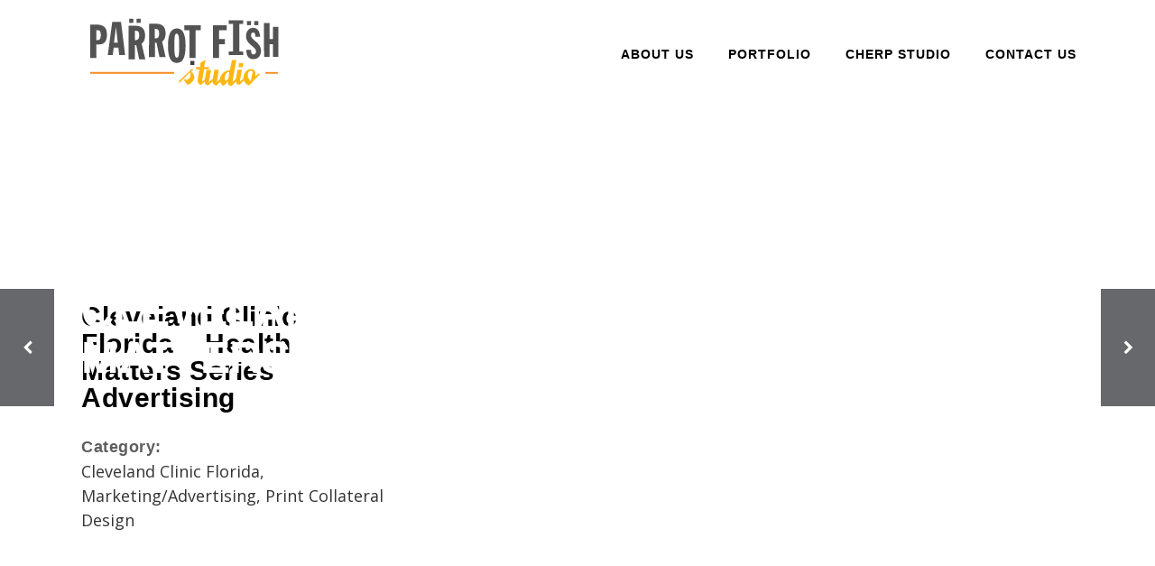

--- FILE ---
content_type: text/html; charset=UTF-8
request_url: https://www.parrotfishstudio.com/portfolio_page/healthcare4/
body_size: 24470
content:
<!DOCTYPE html>
<html lang="en-US">
<head>
	<meta charset="UTF-8"/>
	<meta name="keywords" content="graphics, graphic design, graphic design artist, illustrations, Miami, Florida, USA, 3d illustration, 2d illustrations, marketing, advertising, business to business, consumer products, branding, art, art designers, signage, event graphics, zoo, automotive, collegiate, healthcare industry, ready-to-use themed artwork, zoo industry, aquarium, museums, entertainment, conservation, playbooks, zoo design playbooks, mascot development, style guides, community engagement, activity sheets, social media, social media art, cost effective" />
	<meta name="p:domain_verify" content="b40c8ca275b0de5d652d690df9e5ac79" />
	
	<link rel="profile" href="https://gmpg.org/xfn/11"/>
		
				<meta name="viewport" content="width=device-width,initial-scale=1,user-scalable=no">
					<link rel="shortcut icon" type="image/x-icon" href="https://www.parrotfishstudio.com/wp-content/uploads/2020/08/PFS_favicon-4.png">
			<link rel="apple-touch-icon" href="https://www.parrotfishstudio.com/wp-content/uploads/2020/08/PFS_favicon-4.png"/>
			
	<meta name='robots' content='index, follow, max-image-preview:large, max-snippet:-1, max-video-preview:-1' />

	<!-- This site is optimized with the Yoast SEO plugin v26.6 - https://yoast.com/wordpress/plugins/seo/ -->
	<title>Cleveland Clinic Florida - Health Matters Series Advertising - Parrot Fish Studio</title>
	<link rel="canonical" href="https://www.parrotfishstudio.com/portfolio_page/healthcare4/" />
	<meta property="og:locale" content="en_US" />
	<meta property="og:type" content="article" />
	<meta property="og:title" content="Cleveland Clinic Florida - Health Matters Series Advertising - Parrot Fish Studio" />
	<meta property="og:url" content="https://www.parrotfishstudio.com/portfolio_page/healthcare4/" />
	<meta property="og:site_name" content="Parrot Fish Studio" />
	<meta property="article:modified_time" content="2020-08-22T13:54:30+00:00" />
	<meta property="og:image" content="https://www.parrotfishstudio.com/wp-content/uploads/2020/08/Slider_Home_CCF_health-matters_1920x1080_WEB.jpg" />
	<meta property="og:image:width" content="1920" />
	<meta property="og:image:height" content="1080" />
	<meta property="og:image:type" content="image/jpeg" />
	<meta name="twitter:card" content="summary_large_image" />
	<script type="application/ld+json" class="yoast-schema-graph">{"@context":"https://schema.org","@graph":[{"@type":"WebPage","@id":"https://www.parrotfishstudio.com/portfolio_page/healthcare4/","url":"https://www.parrotfishstudio.com/portfolio_page/healthcare4/","name":"Cleveland Clinic Florida - Health Matters Series Advertising - Parrot Fish Studio","isPartOf":{"@id":"https://www.parrotfishstudio.com/#website"},"primaryImageOfPage":{"@id":"https://www.parrotfishstudio.com/portfolio_page/healthcare4/#primaryimage"},"image":{"@id":"https://www.parrotfishstudio.com/portfolio_page/healthcare4/#primaryimage"},"thumbnailUrl":"https://www.parrotfishstudio.com/wp-content/uploads/2020/08/Slider_Home_CCF_health-matters_1920x1080_WEB.jpg","datePublished":"2020-07-24T17:10:31+00:00","dateModified":"2020-08-22T13:54:30+00:00","breadcrumb":{"@id":"https://www.parrotfishstudio.com/portfolio_page/healthcare4/#breadcrumb"},"inLanguage":"en-US","potentialAction":[{"@type":"ReadAction","target":["https://www.parrotfishstudio.com/portfolio_page/healthcare4/"]}]},{"@type":"ImageObject","inLanguage":"en-US","@id":"https://www.parrotfishstudio.com/portfolio_page/healthcare4/#primaryimage","url":"https://www.parrotfishstudio.com/wp-content/uploads/2020/08/Slider_Home_CCF_health-matters_1920x1080_WEB.jpg","contentUrl":"https://www.parrotfishstudio.com/wp-content/uploads/2020/08/Slider_Home_CCF_health-matters_1920x1080_WEB.jpg","width":"1920","height":"1080"},{"@type":"BreadcrumbList","@id":"https://www.parrotfishstudio.com/portfolio_page/healthcare4/#breadcrumb","itemListElement":[{"@type":"ListItem","position":1,"name":"Home","item":"https://www.parrotfishstudio.com/"},{"@type":"ListItem","position":2,"name":"Portfolio","item":"https://www.parrotfishstudio.com/portfolio_page/"},{"@type":"ListItem","position":3,"name":"Cleveland Clinic Florida &#8211; Health Matters Series Advertising"}]},{"@type":"WebSite","@id":"https://www.parrotfishstudio.com/#website","url":"https://www.parrotfishstudio.com/","name":"Parrot Fish Studio","description":"Creative Design/Licensing Studio","potentialAction":[{"@type":"SearchAction","target":{"@type":"EntryPoint","urlTemplate":"https://www.parrotfishstudio.com/?s={search_term_string}"},"query-input":{"@type":"PropertyValueSpecification","valueRequired":true,"valueName":"search_term_string"}}],"inLanguage":"en-US"}]}</script>
	<!-- / Yoast SEO plugin. -->


<link rel='dns-prefetch' href='//fonts.googleapis.com' />
<link rel="alternate" type="application/rss+xml" title="Parrot Fish Studio &raquo; Feed" href="https://www.parrotfishstudio.com/feed/" />
<link rel="alternate" type="application/rss+xml" title="Parrot Fish Studio &raquo; Comments Feed" href="https://www.parrotfishstudio.com/comments/feed/" />
<link rel="alternate" title="oEmbed (JSON)" type="application/json+oembed" href="https://www.parrotfishstudio.com/wp-json/oembed/1.0/embed?url=https%3A%2F%2Fwww.parrotfishstudio.com%2Fportfolio_page%2Fhealthcare4%2F" />
<link rel="alternate" title="oEmbed (XML)" type="text/xml+oembed" href="https://www.parrotfishstudio.com/wp-json/oembed/1.0/embed?url=https%3A%2F%2Fwww.parrotfishstudio.com%2Fportfolio_page%2Fhealthcare4%2F&#038;format=xml" />
<style id='wp-img-auto-sizes-contain-inline-css' type='text/css'>
img:is([sizes=auto i],[sizes^="auto," i]){contain-intrinsic-size:3000px 1500px}
/*# sourceURL=wp-img-auto-sizes-contain-inline-css */
</style>
<link rel='stylesheet' id='layerslider-css' href='https://www.parrotfishstudio.com/wp-content/plugins/LayerSlider/assets/static/layerslider/css/layerslider.css?ver=8.1.2' type='text/css' media='all' />
<style id='wp-emoji-styles-inline-css' type='text/css'>

	img.wp-smiley, img.emoji {
		display: inline !important;
		border: none !important;
		box-shadow: none !important;
		height: 1em !important;
		width: 1em !important;
		margin: 0 0.07em !important;
		vertical-align: -0.1em !important;
		background: none !important;
		padding: 0 !important;
	}
/*# sourceURL=wp-emoji-styles-inline-css */
</style>
<style id='wp-block-library-inline-css' type='text/css'>
:root{--wp-block-synced-color:#7a00df;--wp-block-synced-color--rgb:122,0,223;--wp-bound-block-color:var(--wp-block-synced-color);--wp-editor-canvas-background:#ddd;--wp-admin-theme-color:#007cba;--wp-admin-theme-color--rgb:0,124,186;--wp-admin-theme-color-darker-10:#006ba1;--wp-admin-theme-color-darker-10--rgb:0,107,160.5;--wp-admin-theme-color-darker-20:#005a87;--wp-admin-theme-color-darker-20--rgb:0,90,135;--wp-admin-border-width-focus:2px}@media (min-resolution:192dpi){:root{--wp-admin-border-width-focus:1.5px}}.wp-element-button{cursor:pointer}:root .has-very-light-gray-background-color{background-color:#eee}:root .has-very-dark-gray-background-color{background-color:#313131}:root .has-very-light-gray-color{color:#eee}:root .has-very-dark-gray-color{color:#313131}:root .has-vivid-green-cyan-to-vivid-cyan-blue-gradient-background{background:linear-gradient(135deg,#00d084,#0693e3)}:root .has-purple-crush-gradient-background{background:linear-gradient(135deg,#34e2e4,#4721fb 50%,#ab1dfe)}:root .has-hazy-dawn-gradient-background{background:linear-gradient(135deg,#faaca8,#dad0ec)}:root .has-subdued-olive-gradient-background{background:linear-gradient(135deg,#fafae1,#67a671)}:root .has-atomic-cream-gradient-background{background:linear-gradient(135deg,#fdd79a,#004a59)}:root .has-nightshade-gradient-background{background:linear-gradient(135deg,#330968,#31cdcf)}:root .has-midnight-gradient-background{background:linear-gradient(135deg,#020381,#2874fc)}:root{--wp--preset--font-size--normal:16px;--wp--preset--font-size--huge:42px}.has-regular-font-size{font-size:1em}.has-larger-font-size{font-size:2.625em}.has-normal-font-size{font-size:var(--wp--preset--font-size--normal)}.has-huge-font-size{font-size:var(--wp--preset--font-size--huge)}.has-text-align-center{text-align:center}.has-text-align-left{text-align:left}.has-text-align-right{text-align:right}.has-fit-text{white-space:nowrap!important}#end-resizable-editor-section{display:none}.aligncenter{clear:both}.items-justified-left{justify-content:flex-start}.items-justified-center{justify-content:center}.items-justified-right{justify-content:flex-end}.items-justified-space-between{justify-content:space-between}.screen-reader-text{border:0;clip-path:inset(50%);height:1px;margin:-1px;overflow:hidden;padding:0;position:absolute;width:1px;word-wrap:normal!important}.screen-reader-text:focus{background-color:#ddd;clip-path:none;color:#444;display:block;font-size:1em;height:auto;left:5px;line-height:normal;padding:15px 23px 14px;text-decoration:none;top:5px;width:auto;z-index:100000}html :where(.has-border-color){border-style:solid}html :where([style*=border-top-color]){border-top-style:solid}html :where([style*=border-right-color]){border-right-style:solid}html :where([style*=border-bottom-color]){border-bottom-style:solid}html :where([style*=border-left-color]){border-left-style:solid}html :where([style*=border-width]){border-style:solid}html :where([style*=border-top-width]){border-top-style:solid}html :where([style*=border-right-width]){border-right-style:solid}html :where([style*=border-bottom-width]){border-bottom-style:solid}html :where([style*=border-left-width]){border-left-style:solid}html :where(img[class*=wp-image-]){height:auto;max-width:100%}:where(figure){margin:0 0 1em}html :where(.is-position-sticky){--wp-admin--admin-bar--position-offset:var(--wp-admin--admin-bar--height,0px)}@media screen and (max-width:600px){html :where(.is-position-sticky){--wp-admin--admin-bar--position-offset:0px}}

/*# sourceURL=wp-block-library-inline-css */
</style><link rel='stylesheet' id='wc-blocks-style-css' href='https://www.parrotfishstudio.com/wp-content/plugins/woocommerce/assets/client/blocks/wc-blocks.css?ver=wc-10.4.3' type='text/css' media='all' />
<style id='global-styles-inline-css' type='text/css'>
:root{--wp--preset--aspect-ratio--square: 1;--wp--preset--aspect-ratio--4-3: 4/3;--wp--preset--aspect-ratio--3-4: 3/4;--wp--preset--aspect-ratio--3-2: 3/2;--wp--preset--aspect-ratio--2-3: 2/3;--wp--preset--aspect-ratio--16-9: 16/9;--wp--preset--aspect-ratio--9-16: 9/16;--wp--preset--color--black: #000000;--wp--preset--color--cyan-bluish-gray: #abb8c3;--wp--preset--color--white: #ffffff;--wp--preset--color--pale-pink: #f78da7;--wp--preset--color--vivid-red: #cf2e2e;--wp--preset--color--luminous-vivid-orange: #ff6900;--wp--preset--color--luminous-vivid-amber: #fcb900;--wp--preset--color--light-green-cyan: #7bdcb5;--wp--preset--color--vivid-green-cyan: #00d084;--wp--preset--color--pale-cyan-blue: #8ed1fc;--wp--preset--color--vivid-cyan-blue: #0693e3;--wp--preset--color--vivid-purple: #9b51e0;--wp--preset--gradient--vivid-cyan-blue-to-vivid-purple: linear-gradient(135deg,rgb(6,147,227) 0%,rgb(155,81,224) 100%);--wp--preset--gradient--light-green-cyan-to-vivid-green-cyan: linear-gradient(135deg,rgb(122,220,180) 0%,rgb(0,208,130) 100%);--wp--preset--gradient--luminous-vivid-amber-to-luminous-vivid-orange: linear-gradient(135deg,rgb(252,185,0) 0%,rgb(255,105,0) 100%);--wp--preset--gradient--luminous-vivid-orange-to-vivid-red: linear-gradient(135deg,rgb(255,105,0) 0%,rgb(207,46,46) 100%);--wp--preset--gradient--very-light-gray-to-cyan-bluish-gray: linear-gradient(135deg,rgb(238,238,238) 0%,rgb(169,184,195) 100%);--wp--preset--gradient--cool-to-warm-spectrum: linear-gradient(135deg,rgb(74,234,220) 0%,rgb(151,120,209) 20%,rgb(207,42,186) 40%,rgb(238,44,130) 60%,rgb(251,105,98) 80%,rgb(254,248,76) 100%);--wp--preset--gradient--blush-light-purple: linear-gradient(135deg,rgb(255,206,236) 0%,rgb(152,150,240) 100%);--wp--preset--gradient--blush-bordeaux: linear-gradient(135deg,rgb(254,205,165) 0%,rgb(254,45,45) 50%,rgb(107,0,62) 100%);--wp--preset--gradient--luminous-dusk: linear-gradient(135deg,rgb(255,203,112) 0%,rgb(199,81,192) 50%,rgb(65,88,208) 100%);--wp--preset--gradient--pale-ocean: linear-gradient(135deg,rgb(255,245,203) 0%,rgb(182,227,212) 50%,rgb(51,167,181) 100%);--wp--preset--gradient--electric-grass: linear-gradient(135deg,rgb(202,248,128) 0%,rgb(113,206,126) 100%);--wp--preset--gradient--midnight: linear-gradient(135deg,rgb(2,3,129) 0%,rgb(40,116,252) 100%);--wp--preset--font-size--small: 13px;--wp--preset--font-size--medium: 20px;--wp--preset--font-size--large: 36px;--wp--preset--font-size--x-large: 42px;--wp--preset--spacing--20: 0.44rem;--wp--preset--spacing--30: 0.67rem;--wp--preset--spacing--40: 1rem;--wp--preset--spacing--50: 1.5rem;--wp--preset--spacing--60: 2.25rem;--wp--preset--spacing--70: 3.38rem;--wp--preset--spacing--80: 5.06rem;--wp--preset--shadow--natural: 6px 6px 9px rgba(0, 0, 0, 0.2);--wp--preset--shadow--deep: 12px 12px 50px rgba(0, 0, 0, 0.4);--wp--preset--shadow--sharp: 6px 6px 0px rgba(0, 0, 0, 0.2);--wp--preset--shadow--outlined: 6px 6px 0px -3px rgb(255, 255, 255), 6px 6px rgb(0, 0, 0);--wp--preset--shadow--crisp: 6px 6px 0px rgb(0, 0, 0);}:where(.is-layout-flex){gap: 0.5em;}:where(.is-layout-grid){gap: 0.5em;}body .is-layout-flex{display: flex;}.is-layout-flex{flex-wrap: wrap;align-items: center;}.is-layout-flex > :is(*, div){margin: 0;}body .is-layout-grid{display: grid;}.is-layout-grid > :is(*, div){margin: 0;}:where(.wp-block-columns.is-layout-flex){gap: 2em;}:where(.wp-block-columns.is-layout-grid){gap: 2em;}:where(.wp-block-post-template.is-layout-flex){gap: 1.25em;}:where(.wp-block-post-template.is-layout-grid){gap: 1.25em;}.has-black-color{color: var(--wp--preset--color--black) !important;}.has-cyan-bluish-gray-color{color: var(--wp--preset--color--cyan-bluish-gray) !important;}.has-white-color{color: var(--wp--preset--color--white) !important;}.has-pale-pink-color{color: var(--wp--preset--color--pale-pink) !important;}.has-vivid-red-color{color: var(--wp--preset--color--vivid-red) !important;}.has-luminous-vivid-orange-color{color: var(--wp--preset--color--luminous-vivid-orange) !important;}.has-luminous-vivid-amber-color{color: var(--wp--preset--color--luminous-vivid-amber) !important;}.has-light-green-cyan-color{color: var(--wp--preset--color--light-green-cyan) !important;}.has-vivid-green-cyan-color{color: var(--wp--preset--color--vivid-green-cyan) !important;}.has-pale-cyan-blue-color{color: var(--wp--preset--color--pale-cyan-blue) !important;}.has-vivid-cyan-blue-color{color: var(--wp--preset--color--vivid-cyan-blue) !important;}.has-vivid-purple-color{color: var(--wp--preset--color--vivid-purple) !important;}.has-black-background-color{background-color: var(--wp--preset--color--black) !important;}.has-cyan-bluish-gray-background-color{background-color: var(--wp--preset--color--cyan-bluish-gray) !important;}.has-white-background-color{background-color: var(--wp--preset--color--white) !important;}.has-pale-pink-background-color{background-color: var(--wp--preset--color--pale-pink) !important;}.has-vivid-red-background-color{background-color: var(--wp--preset--color--vivid-red) !important;}.has-luminous-vivid-orange-background-color{background-color: var(--wp--preset--color--luminous-vivid-orange) !important;}.has-luminous-vivid-amber-background-color{background-color: var(--wp--preset--color--luminous-vivid-amber) !important;}.has-light-green-cyan-background-color{background-color: var(--wp--preset--color--light-green-cyan) !important;}.has-vivid-green-cyan-background-color{background-color: var(--wp--preset--color--vivid-green-cyan) !important;}.has-pale-cyan-blue-background-color{background-color: var(--wp--preset--color--pale-cyan-blue) !important;}.has-vivid-cyan-blue-background-color{background-color: var(--wp--preset--color--vivid-cyan-blue) !important;}.has-vivid-purple-background-color{background-color: var(--wp--preset--color--vivid-purple) !important;}.has-black-border-color{border-color: var(--wp--preset--color--black) !important;}.has-cyan-bluish-gray-border-color{border-color: var(--wp--preset--color--cyan-bluish-gray) !important;}.has-white-border-color{border-color: var(--wp--preset--color--white) !important;}.has-pale-pink-border-color{border-color: var(--wp--preset--color--pale-pink) !important;}.has-vivid-red-border-color{border-color: var(--wp--preset--color--vivid-red) !important;}.has-luminous-vivid-orange-border-color{border-color: var(--wp--preset--color--luminous-vivid-orange) !important;}.has-luminous-vivid-amber-border-color{border-color: var(--wp--preset--color--luminous-vivid-amber) !important;}.has-light-green-cyan-border-color{border-color: var(--wp--preset--color--light-green-cyan) !important;}.has-vivid-green-cyan-border-color{border-color: var(--wp--preset--color--vivid-green-cyan) !important;}.has-pale-cyan-blue-border-color{border-color: var(--wp--preset--color--pale-cyan-blue) !important;}.has-vivid-cyan-blue-border-color{border-color: var(--wp--preset--color--vivid-cyan-blue) !important;}.has-vivid-purple-border-color{border-color: var(--wp--preset--color--vivid-purple) !important;}.has-vivid-cyan-blue-to-vivid-purple-gradient-background{background: var(--wp--preset--gradient--vivid-cyan-blue-to-vivid-purple) !important;}.has-light-green-cyan-to-vivid-green-cyan-gradient-background{background: var(--wp--preset--gradient--light-green-cyan-to-vivid-green-cyan) !important;}.has-luminous-vivid-amber-to-luminous-vivid-orange-gradient-background{background: var(--wp--preset--gradient--luminous-vivid-amber-to-luminous-vivid-orange) !important;}.has-luminous-vivid-orange-to-vivid-red-gradient-background{background: var(--wp--preset--gradient--luminous-vivid-orange-to-vivid-red) !important;}.has-very-light-gray-to-cyan-bluish-gray-gradient-background{background: var(--wp--preset--gradient--very-light-gray-to-cyan-bluish-gray) !important;}.has-cool-to-warm-spectrum-gradient-background{background: var(--wp--preset--gradient--cool-to-warm-spectrum) !important;}.has-blush-light-purple-gradient-background{background: var(--wp--preset--gradient--blush-light-purple) !important;}.has-blush-bordeaux-gradient-background{background: var(--wp--preset--gradient--blush-bordeaux) !important;}.has-luminous-dusk-gradient-background{background: var(--wp--preset--gradient--luminous-dusk) !important;}.has-pale-ocean-gradient-background{background: var(--wp--preset--gradient--pale-ocean) !important;}.has-electric-grass-gradient-background{background: var(--wp--preset--gradient--electric-grass) !important;}.has-midnight-gradient-background{background: var(--wp--preset--gradient--midnight) !important;}.has-small-font-size{font-size: var(--wp--preset--font-size--small) !important;}.has-medium-font-size{font-size: var(--wp--preset--font-size--medium) !important;}.has-large-font-size{font-size: var(--wp--preset--font-size--large) !important;}.has-x-large-font-size{font-size: var(--wp--preset--font-size--x-large) !important;}
/*# sourceURL=global-styles-inline-css */
</style>

<style id='classic-theme-styles-inline-css' type='text/css'>
/*! This file is auto-generated */
.wp-block-button__link{color:#fff;background-color:#32373c;border-radius:9999px;box-shadow:none;text-decoration:none;padding:calc(.667em + 2px) calc(1.333em + 2px);font-size:1.125em}.wp-block-file__button{background:#32373c;color:#fff;text-decoration:none}
/*# sourceURL=/wp-includes/css/classic-themes.min.css */
</style>
<link rel='stylesheet' id='contact-form-7-css' href='https://www.parrotfishstudio.com/wp-content/plugins/contact-form-7/includes/css/styles.css?ver=6.1.4' type='text/css' media='all' />
<style id='woocommerce-inline-inline-css' type='text/css'>
.woocommerce form .form-row .required { visibility: visible; }
/*# sourceURL=woocommerce-inline-inline-css */
</style>
<link rel='stylesheet' id='mediaelement-css' href='https://www.parrotfishstudio.com/wp-includes/js/mediaelement/mediaelementplayer-legacy.min.css?ver=4.2.17' type='text/css' media='all' />
<link rel='stylesheet' id='wp-mediaelement-css' href='https://www.parrotfishstudio.com/wp-includes/js/mediaelement/wp-mediaelement.min.css?ver=a374b652d76edc48f4f27ec01bf14a49' type='text/css' media='all' />
<link rel='stylesheet' id='pitch-default-style-css' href='https://www.parrotfishstudio.com/wp-content/themes/pitchwp/style.css?ver=a374b652d76edc48f4f27ec01bf14a49' type='text/css' media='all' />
<link rel='stylesheet' id='pitch-stylesheet-css' href='https://www.parrotfishstudio.com/wp-content/themes/pitchwp/css/stylesheet.min.css?ver=a374b652d76edc48f4f27ec01bf14a49' type='text/css' media='all' />
<link rel='stylesheet' id='pitch-blog-css' href='https://www.parrotfishstudio.com/wp-content/themes/pitchwp/css/blog.min.css?ver=a374b652d76edc48f4f27ec01bf14a49' type='text/css' media='all' />
<link rel='stylesheet' id='pitch-responsive-css' href='https://www.parrotfishstudio.com/wp-content/themes/pitchwp/css/responsive.min.css?ver=a374b652d76edc48f4f27ec01bf14a49' type='text/css' media='all' />
<link rel='stylesheet' id='pitch-woocommerce-css' href='https://www.parrotfishstudio.com/wp-content/themes/pitchwp/css/woocommerce.min.css?ver=a374b652d76edc48f4f27ec01bf14a49' type='text/css' media='all' />
<link rel='stylesheet' id='pitch-woocommerce_responsive-css' href='https://www.parrotfishstudio.com/wp-content/themes/pitchwp/css/woocommerce_responsive.min.css?ver=a374b652d76edc48f4f27ec01bf14a49' type='text/css' media='all' />
<link rel='stylesheet' id='pitch-font_awesome-css' href='https://www.parrotfishstudio.com/wp-content/themes/pitchwp/css/font-awesome/css/font-awesome.min.css?ver=a374b652d76edc48f4f27ec01bf14a49' type='text/css' media='all' />
<link rel='stylesheet' id='pitch-font_elegant-css' href='https://www.parrotfishstudio.com/wp-content/themes/pitchwp/css/elegant-icons/style.min.css?ver=a374b652d76edc48f4f27ec01bf14a49' type='text/css' media='all' />
<link rel='stylesheet' id='pitch-ion_icons-css' href='https://www.parrotfishstudio.com/wp-content/themes/pitchwp/css/ion-icons/css/ionicons.min.css?ver=a374b652d76edc48f4f27ec01bf14a49' type='text/css' media='all' />
<link rel='stylesheet' id='pitch-linea_icons-css' href='https://www.parrotfishstudio.com/wp-content/themes/pitchwp/css/linea-icons/style.css?ver=a374b652d76edc48f4f27ec01bf14a49' type='text/css' media='all' />
<link rel='stylesheet' id='pitch-simple_line_icons-css' href='https://www.parrotfishstudio.com/wp-content/themes/pitchwp/css/simple-line-icons/simple-line-icons.css?ver=a374b652d76edc48f4f27ec01bf14a49' type='text/css' media='all' />
<link rel='stylesheet' id='pitch-dripicons-css' href='https://www.parrotfishstudio.com/wp-content/themes/pitchwp/css/dripicons/dripicons.css?ver=a374b652d76edc48f4f27ec01bf14a49' type='text/css' media='all' />
<link rel='stylesheet' id='pitch-style-dynamic-css' href='https://www.parrotfishstudio.com/wp-content/themes/pitchwp/css/style_dynamic.css?ver=1722937805' type='text/css' media='all' />
<link rel='stylesheet' id='pitch-style-dynamic-responsive-css' href='https://www.parrotfishstudio.com/wp-content/themes/pitchwp/css/style_dynamic_responsive.css?ver=1722937805' type='text/css' media='all' />
<link rel='stylesheet' id='js_composer_front-css' href='https://www.parrotfishstudio.com/wp-content/plugins/js_composer/assets/css/js_composer.min.css?ver=8.0.1' type='text/css' media='all' />
<link rel='stylesheet' id='pitch-google-fonts-css' href='https://fonts.googleapis.com/css?family=Open+Sans%3A100%2C100i%2C200%2C200i%2C300%2C300i%2C400%2C400i%2C500%2C500i%2C600%2C600i%2C700%2C700i%2C800%2C800i%2C900%2C900i%7CMontserrat%3A100%2C100i%2C200%2C200i%2C300%2C300i%2C400%2C400i%2C500%2C500i%2C600%2C600i%2C700%2C700i%2C800%2C800i%2C900%2C900i%7Cfooter_bottom_text_font_family%3A100%2C100i%2C200%2C200i%2C300%2C300i%2C400%2C400i%2C500%2C500i%2C600%2C600i%2C700%2C700i%2C800%2C800i%2C900%2C900i%7Cfooter_bottom_link_font_family%3A100%2C100i%2C200%2C200i%2C300%2C300i%2C400%2C400i%2C500%2C500i%2C600%2C600i%2C700%2C700i%2C800%2C800i%2C900%2C900i%7Ch1_google_fonts%3A100%2C100i%2C200%2C200i%2C300%2C300i%2C400%2C400i%2C500%2C500i%2C600%2C600i%2C700%2C700i%2C800%2C800i%2C900%2C900i%7Ch2_google_fonts%3A100%2C100i%2C200%2C200i%2C300%2C300i%2C400%2C400i%2C500%2C500i%2C600%2C600i%2C700%2C700i%2C800%2C800i%2C900%2C900i%7Ch3_google_fonts%3A100%2C100i%2C200%2C200i%2C300%2C300i%2C400%2C400i%2C500%2C500i%2C600%2C600i%2C700%2C700i%2C800%2C800i%2C900%2C900i%7Ch4_google_fonts%3A100%2C100i%2C200%2C200i%2C300%2C300i%2C400%2C400i%2C500%2C500i%2C600%2C600i%2C700%2C700i%2C800%2C800i%2C900%2C900i%7Ch5_google_fonts%3A100%2C100i%2C200%2C200i%2C300%2C300i%2C400%2C400i%2C500%2C500i%2C600%2C600i%2C700%2C700i%2C800%2C800i%2C900%2C900i%7Ch6_google_fonts%3A100%2C100i%2C200%2C200i%2C300%2C300i%2C400%2C400i%2C500%2C500i%2C600%2C600i%2C700%2C700i%2C800%2C800i%2C900%2C900i%7Ctext_google_fonts%3A100%2C100i%2C200%2C200i%2C300%2C300i%2C400%2C400i%2C500%2C500i%2C600%2C600i%2C700%2C700i%2C800%2C800i%2C900%2C900i%7Cmenu_google_fonts%3A100%2C100i%2C200%2C200i%2C300%2C300i%2C400%2C400i%2C500%2C500i%2C600%2C600i%2C700%2C700i%2C800%2C800i%2C900%2C900i%7Cdropdown_google_fonts%3A100%2C100i%2C200%2C200i%2C300%2C300i%2C400%2C400i%2C500%2C500i%2C600%2C600i%2C700%2C700i%2C800%2C800i%2C900%2C900i%7Cdropdown_wide_google_fonts%3A100%2C100i%2C200%2C200i%2C300%2C300i%2C400%2C400i%2C500%2C500i%2C600%2C600i%2C700%2C700i%2C800%2C800i%2C900%2C900i%7Cfixed_google_fonts%3A100%2C100i%2C200%2C200i%2C300%2C300i%2C400%2C400i%2C500%2C500i%2C600%2C600i%2C700%2C700i%2C800%2C800i%2C900%2C900i%7Ctop_header_text_font_family%3A100%2C100i%2C200%2C200i%2C300%2C300i%2C400%2C400i%2C500%2C500i%2C600%2C600i%2C700%2C700i%2C800%2C800i%2C900%2C900i%7Cpage_title_large_google_fonts%3A100%2C100i%2C200%2C200i%2C300%2C300i%2C400%2C400i%2C500%2C500i%2C600%2C600i%2C700%2C700i%2C800%2C800i%2C900%2C900i%7Cpage_subtitle_google_fonts%3A100%2C100i%2C200%2C200i%2C300%2C300i%2C400%2C400i%2C500%2C500i%2C600%2C600i%2C700%2C700i%2C800%2C800i%2C900%2C900i%7Cbutton_title_google_fonts%3A100%2C100i%2C200%2C200i%2C300%2C300i%2C400%2C400i%2C500%2C500i%2C600%2C600i%2C700%2C700i%2C800%2C800i%2C900%2C900i%7Ccto_action_bttn_title_google_fonts%3A100%2C100i%2C200%2C200i%2C300%2C300i%2C400%2C400i%2C500%2C500i%2C600%2C600i%2C700%2C700i%2C800%2C800i%2C900%2C900i%7Ctab_nav_font_family%3A100%2C100i%2C200%2C200i%2C300%2C300i%2C400%2C400i%2C500%2C500i%2C600%2C600i%2C700%2C700i%2C800%2C800i%2C900%2C900i%7Csidebar_title_font_family%3A100%2C100i%2C200%2C200i%2C300%2C300i%2C400%2C400i%2C500%2C500i%2C600%2C600i%2C700%2C700i%2C800%2C800i%2C900%2C900i%7Csidebar_text_font_family%3A100%2C100i%2C200%2C200i%2C300%2C300i%2C400%2C400i%2C500%2C500i%2C600%2C600i%2C700%2C700i%2C800%2C800i%2C900%2C900i%7Csidebar_search_text_font_family%3A100%2C100i%2C200%2C200i%2C300%2C300i%2C400%2C400i%2C500%2C500i%2C600%2C600i%2C700%2C700i%2C800%2C800i%2C900%2C900i%7Cportfolio_title_standard_list_font_family%3A100%2C100i%2C200%2C200i%2C300%2C300i%2C400%2C400i%2C500%2C500i%2C600%2C600i%2C700%2C700i%2C800%2C800i%2C900%2C900i%7Cportfolio_title_hover_box_list_font_family%3A100%2C100i%2C200%2C200i%2C300%2C300i%2C400%2C400i%2C500%2C500i%2C600%2C600i%2C700%2C700i%2C800%2C800i%2C900%2C900i%7Cportfolio_category_hover_box_list_font_family%3A100%2C100i%2C200%2C200i%2C300%2C300i%2C400%2C400i%2C500%2C500i%2C600%2C600i%2C700%2C700i%2C800%2C800i%2C900%2C900i%7Cgoogle_fonts%3A100%2C100i%2C200%2C200i%2C300%2C300i%2C400%2C400i%2C500%2C500i%2C600%2C600i%2C700%2C700i%2C800%2C800i%2C900%2C900i&#038;subset=latin%2Clatin-ext&#038;ver=1.0.0' type='text/css' media='all' />
<link rel='stylesheet' id='select2-css' href='https://www.parrotfishstudio.com/wp-content/plugins/woocommerce/assets/css/select2.css?ver=10.4.3' type='text/css' media='all' />
<link rel='stylesheet' id='pitch-core-dashboard-style-css' href='https://www.parrotfishstudio.com/wp-content/plugins/select-core/modules/core-dashboard/assets/css/core-dashboard.min.css?ver=a374b652d76edc48f4f27ec01bf14a49' type='text/css' media='all' />
<script type="text/javascript" src="https://www.parrotfishstudio.com/wp-includes/js/jquery/jquery.min.js?ver=3.7.1" id="jquery-core-js"></script>
<script type="text/javascript" src="https://www.parrotfishstudio.com/wp-includes/js/jquery/jquery-migrate.min.js?ver=3.4.1" id="jquery-migrate-js"></script>
<script type="text/javascript" id="layerslider-utils-js-extra">
/* <![CDATA[ */
var LS_Meta = {"v":"8.1.2","fixGSAP":"1"};
//# sourceURL=layerslider-utils-js-extra
/* ]]> */
</script>
<script type="text/javascript" src="https://www.parrotfishstudio.com/wp-content/plugins/LayerSlider/assets/static/layerslider/js/layerslider.utils.js?ver=8.1.2" id="layerslider-utils-js"></script>
<script type="text/javascript" src="https://www.parrotfishstudio.com/wp-content/plugins/LayerSlider/assets/static/layerslider/js/layerslider.kreaturamedia.jquery.js?ver=8.1.2" id="layerslider-js"></script>
<script type="text/javascript" src="https://www.parrotfishstudio.com/wp-content/plugins/LayerSlider/assets/static/layerslider/js/layerslider.transitions.js?ver=8.1.2" id="layerslider-transitions-js"></script>
<script type="text/javascript" src="https://www.parrotfishstudio.com/wp-content/plugins/svg-support/vendor/DOMPurify/DOMPurify.min.js?ver=2.5.8" id="bodhi-dompurify-library-js"></script>
<script type="text/javascript" id="bodhi_svg_inline-js-extra">
/* <![CDATA[ */
var svgSettings = {"skipNested":""};
//# sourceURL=bodhi_svg_inline-js-extra
/* ]]> */
</script>
<script type="text/javascript" src="https://www.parrotfishstudio.com/wp-content/plugins/svg-support/js/min/svgs-inline-min.js" id="bodhi_svg_inline-js"></script>
<script type="text/javascript" id="bodhi_svg_inline-js-after">
/* <![CDATA[ */
cssTarget={"Bodhi":"img.style-svg","ForceInlineSVG":"style-svg"};ForceInlineSVGActive="false";frontSanitizationEnabled="on";
//# sourceURL=bodhi_svg_inline-js-after
/* ]]> */
</script>
<script type="text/javascript" src="https://www.parrotfishstudio.com/wp-content/plugins/woocommerce/assets/js/jquery-blockui/jquery.blockUI.min.js?ver=2.7.0-wc.10.4.3" id="wc-jquery-blockui-js" data-wp-strategy="defer"></script>
<script type="text/javascript" id="wc-add-to-cart-js-extra">
/* <![CDATA[ */
var wc_add_to_cart_params = {"ajax_url":"/wp-admin/admin-ajax.php","wc_ajax_url":"/?wc-ajax=%%endpoint%%","i18n_view_cart":"View cart","cart_url":"https://www.parrotfishstudio.com/cart/","is_cart":"","cart_redirect_after_add":"no"};
//# sourceURL=wc-add-to-cart-js-extra
/* ]]> */
</script>
<script type="text/javascript" src="https://www.parrotfishstudio.com/wp-content/plugins/woocommerce/assets/js/frontend/add-to-cart.min.js?ver=10.4.3" id="wc-add-to-cart-js" data-wp-strategy="defer"></script>
<script type="text/javascript" src="https://www.parrotfishstudio.com/wp-content/plugins/woocommerce/assets/js/js-cookie/js.cookie.min.js?ver=2.1.4-wc.10.4.3" id="wc-js-cookie-js" defer="defer" data-wp-strategy="defer"></script>
<script type="text/javascript" id="woocommerce-js-extra">
/* <![CDATA[ */
var woocommerce_params = {"ajax_url":"/wp-admin/admin-ajax.php","wc_ajax_url":"/?wc-ajax=%%endpoint%%","i18n_password_show":"Show password","i18n_password_hide":"Hide password"};
//# sourceURL=woocommerce-js-extra
/* ]]> */
</script>
<script type="text/javascript" src="https://www.parrotfishstudio.com/wp-content/plugins/woocommerce/assets/js/frontend/woocommerce.min.js?ver=10.4.3" id="woocommerce-js" defer="defer" data-wp-strategy="defer"></script>
<script type="text/javascript" src="https://www.parrotfishstudio.com/wp-content/plugins/js_composer/assets/js/vendors/woocommerce-add-to-cart.js?ver=8.0.1" id="vc_woocommerce-add-to-cart-js-js"></script>
<script type="text/javascript" src="https://www.parrotfishstudio.com/wp-content/plugins/woocommerce/assets/js/flexslider/jquery.flexslider.min.js?ver=2.7.2-wc.10.4.3" id="wc-flexslider-js" defer="defer" data-wp-strategy="defer"></script>
<script></script><meta name="generator" content="Powered by LayerSlider 8.1.2 - Build Heros, Sliders, and Popups. Create Animations and Beautiful, Rich Web Content as Easy as Never Before on WordPress." />
<!-- LayerSlider updates and docs at: https://layerslider.com -->
<link rel="https://api.w.org/" href="https://www.parrotfishstudio.com/wp-json/" /><script src="https://cdn.userway.org/widget.js" data-account="8XRMJDm1al"></script>
<!-- Global site tag (gtag.js) - Google Analytics -->
<script async src="https://www.googletagmanager.com/gtag/js?id=UA-178044364-1"></script>
<script>
  window.dataLayer = window.dataLayer || [];
  function gtag(){dataLayer.push(arguments);}
  gtag('js', new Date());

  gtag('config', 'UA-178044364-1');
</script>	<noscript><style>.woocommerce-product-gallery{ opacity: 1 !important; }</style></noscript>
	<style type="text/css">.recentcomments a{display:inline !important;padding:0 !important;margin:0 !important;}</style><meta name="generator" content="Powered by WPBakery Page Builder - drag and drop page builder for WordPress."/>
<meta name="generator" content="Powered by Slider Revolution 6.7.9 - responsive, Mobile-Friendly Slider Plugin for WordPress with comfortable drag and drop interface." />
<script>function setREVStartSize(e){
			//window.requestAnimationFrame(function() {
				window.RSIW = window.RSIW===undefined ? window.innerWidth : window.RSIW;
				window.RSIH = window.RSIH===undefined ? window.innerHeight : window.RSIH;
				try {
					var pw = document.getElementById(e.c).parentNode.offsetWidth,
						newh;
					pw = pw===0 || isNaN(pw) || (e.l=="fullwidth" || e.layout=="fullwidth") ? window.RSIW : pw;
					e.tabw = e.tabw===undefined ? 0 : parseInt(e.tabw);
					e.thumbw = e.thumbw===undefined ? 0 : parseInt(e.thumbw);
					e.tabh = e.tabh===undefined ? 0 : parseInt(e.tabh);
					e.thumbh = e.thumbh===undefined ? 0 : parseInt(e.thumbh);
					e.tabhide = e.tabhide===undefined ? 0 : parseInt(e.tabhide);
					e.thumbhide = e.thumbhide===undefined ? 0 : parseInt(e.thumbhide);
					e.mh = e.mh===undefined || e.mh=="" || e.mh==="auto" ? 0 : parseInt(e.mh,0);
					if(e.layout==="fullscreen" || e.l==="fullscreen")
						newh = Math.max(e.mh,window.RSIH);
					else{
						e.gw = Array.isArray(e.gw) ? e.gw : [e.gw];
						for (var i in e.rl) if (e.gw[i]===undefined || e.gw[i]===0) e.gw[i] = e.gw[i-1];
						e.gh = e.el===undefined || e.el==="" || (Array.isArray(e.el) && e.el.length==0)? e.gh : e.el;
						e.gh = Array.isArray(e.gh) ? e.gh : [e.gh];
						for (var i in e.rl) if (e.gh[i]===undefined || e.gh[i]===0) e.gh[i] = e.gh[i-1];
											
						var nl = new Array(e.rl.length),
							ix = 0,
							sl;
						e.tabw = e.tabhide>=pw ? 0 : e.tabw;
						e.thumbw = e.thumbhide>=pw ? 0 : e.thumbw;
						e.tabh = e.tabhide>=pw ? 0 : e.tabh;
						e.thumbh = e.thumbhide>=pw ? 0 : e.thumbh;
						for (var i in e.rl) nl[i] = e.rl[i]<window.RSIW ? 0 : e.rl[i];
						sl = nl[0];
						for (var i in nl) if (sl>nl[i] && nl[i]>0) { sl = nl[i]; ix=i;}
						var m = pw>(e.gw[ix]+e.tabw+e.thumbw) ? 1 : (pw-(e.tabw+e.thumbw)) / (e.gw[ix]);
						newh =  (e.gh[ix] * m) + (e.tabh + e.thumbh);
					}
					var el = document.getElementById(e.c);
					if (el!==null && el) el.style.height = newh+"px";
					el = document.getElementById(e.c+"_wrapper");
					if (el!==null && el) {
						el.style.height = newh+"px";
						el.style.display = "block";
					}
				} catch(e){
					console.log("Failure at Presize of Slider:" + e)
				}
			//});
		  };</script>
		<style type="text/css" id="wp-custom-css">
			/* Header */
div.header_bottom { background-color:#ffffff !important; }

/* Home Page */
body.home div#introducingcherp div.custom_font_holder p { font-size:22px !important; text-wrap:balance; }
body.home div#introducingcherp a.qbutton { font-weight:700 !important; font-size:22.5px !important; }

/* Footer */
footer div.footer_top div.column1 div#media_image-5 img { max-width:150px !important; }
footer div.footer_top:not(.footer_top_full) div.container_inner { padding:62px 0 56px; }
@media only screen and (min-width:991px) {
	footer div.footer_top div.footer_col2 div#nav_menu-7 { padding-left:30px; }
}
footer div.footer_top div.widget.widget_nav_menu li { margin:0px 0px 8px 1px; line-height:22px; }
footer div.footer_top div.footer_col3 div#custom_html-3 span.q_icon_shortcode span.social_linkedin { margin-top:-4px; }
footer div.footer_top div { text-align:left !important; }
footer div.footer_bottom_holder p, footer div.footer_bottom_holder p span, footer div.footer_bottom_holder p a { color:#eeeeee; }
footer div.footer_bottom_holder p a:hover { color:#cccccc; }
@media only screen and (max-width:991px) and (min-width:501px) {
	footer div.footer_top:not(.footer_top_full) div.container_inner { padding-bottom:20px; }
}
@media only screen and (max-width:500px) {
	footer div.footer_top:not(.footer_top_full) div.container_inner { padding:40px 20px 0px 20px; }
	footer div.footer_bottom_holder div.container_inner { padding:0px; }
}
footer a:hover { transition:all 0.3s ease-in-out; }

footer a { color:#cca32e !important; }
footer a:hover { color:#ed7d0a !important; }
footer div.footer_inner { background-image:none; background-color:#e8e8e8; }
//body.page-id-1600 footer div.footer_inner { background-image:url('https://www.parrotfishstudio.com/wp-content/uploads/2024/08/footerback2.jpg'); background-repeat:no-repeat; background-size:cover; }
/* Remove If Approved */
//body:not(.page-id-1600) footer div.footer_top:not(.footer_top_full) div.container_inner { padding: 80px 0 76px; }
//body:not(.page-id-1600) footer div.footer_top div { text-align:center !important; }

/* 404 Page */
body.error404 div.content div.content_inner div.title.with_background_color { height:400px; background-image:url('https://www.parrotfishstudio.com/wp-content/uploads/2024/08/header404.jpg'); background-repeat:no-repeat; background-size:cover; }
body.error404 div.title div.title_content_background { padding-top:0px; }
body.error404 div.title_holder h1 span { font-family:Montserrat,sans-serif; font-size:50px; line-height:60px; text-shadow:2px 1px 2px rgba(0,0,0,0.20); }
body.error404 div.wrapper { background-color:#ffffff; }
body.error404 div.page_not_found { margin:60px 0 80px; text-align:center; }
body.error404 h2 { margin-bottom:26px; font-family:Montserrat,sans-serif; color:#020202; font-size:28px; line-height:40px; text-align:left; }
body.error404 h4 { font-size:20px; line-height:30px; text-transform:none; color:#444444; font-weight:500; letter-spacing:0px; text-align:left; }
@media only screen and (max-width:768px) {
	body.error404 div.title_holder h1 span { font-size:40px; line-height:52px; }
}
@media only screen and (max-width:500px) {
	div.title.with_background_color { height:320px !important; }
	body.error404 div.title_holder h1 span { font-size:32px; line-height:42px; }
	body.error404 div.page_not_found { padding-left:20px; padding-right:20px; }
}

/* Contact Us Page*/
input[type="text"], input[type="email"], input[type="tel"], input[type="date"], input[type="file"], textarea { background-color:#fafafa !important; border:1px solid #fab211 !important; color:#666666 !important; font-size:16px !important; font-weight:400 !important; text-transform:none !important; padding:14px 20px !important; }
input.wpcf7-form-control[type="text"], input.wpcf7-form-control[type="email"], input.wpcf7-form-control[type="tel"], input[type="date"], input[type="file"], textarea.wpcf7-form-control { border-radius:4px !important; }
div.wpcf7 input, div.wpcf7 textarea { margin-bottom:8px; }

input::placeholder, textarea::placeholder { color:#999999 !important; font-size:14px !important; }
input:focus::placeholder, textarea:focus::placeholder { color:transparent !important; }

input[type="text"]:focus, input[type="email"]:focus, input[type="tel"]:focus, input[type="date"]:focus, input[type="file"]:focus, textarea:focus { background-color:#fdfdfd !important; border-color:#d0a64f !important; box-shadow:0 0 .4em #d0a64f !important; -webkit-transition:all 0.3s ease-in-out; -o-transition:all 0.3s ease-in-out; transition:all 0.3s ease-in-out; }

div.wpcf7 form.sent .wpcf7-response-output, div.wpcf7-response-output.wpcf7-mail-sent-ok { margin-left:0px; margin-right:0px; border:none; background-color:#fcc100; color:#333333; font-size:16px; border-radius:2px; padding:16px 20px 16px 20px; }
div.wpcf7 div.wpcf7-response-output { margin-left:0px !important; padding:8px 20px !important; background-color:#fcc100 !important; color:#ffffff !important; border-radius:4px !important; }

@media only screen and (max-width:500px) {
	body.page-id-1600 div.custom_font_holder p { line-height:35px !important; }
	body.page-id-1600 div.vc_empty_space { display:none; }
}

/* Testimonials */
div.testimonials.testimonials_carousel.testimonial_type_carousel .caroufredsel-direction-nav a:hover { background-color:#fcc100; }
a#caroufredsel-prev { margin-left:-80px; margin-top:-80px; }
a#caroufredsel-next { margin-right:-80px; margin-top:-80px; }

/* New Pages (Legal) */
body.page-id-3 div.content div.content_inner, body.page-id-62410 div.content div.content_inner, page-id-63075 div.content div.content_inner { padding-bottom:80px; background:#ffffff; }
body.page-id-3 div.content div.content_inner p, body.page-id-62410 div.content div.content_inner p, body.page-id-63075 div.content div.content_inner p { margin-bottom:20px; }
body.page-id-3 h2, body.page-id-62410 h2, body.page-id-63075 h2 { margin-bottom:26px; font-family:Montserrat,sans-serif; color:#020202; font-size:32px; line-height:44px; }
body.page-id-3 h3, body.page-id-62410 h3, body.page-id-63075 h3 { margin-bottom:12px; font-family:Montserrat,sans-serif; color:#020202; font-size:22px; line-height:32px; }

/* New Contact Form */
div.hidediv { display:none; }
div.flex-container.helpform { display:flex; flex-wrap:wrap; column-gap:20px; }
div.flex100 { flex:100%; }
div.flex50 { flex:45%; }
div.flex33 { flex:30%; }

div.helpform h4 { margin-top:26px; margin-bottom:10px; text-transform:none; line-height:27px; }

div.helpform span.wpcf7-form-control.wpcf7-radio span.wpcf7-list-item { margin:0px 12px 0px 0px; line-height:24px; }
div.helpform span.wpcf7-form-control.wpcf7-checkbox span.wpcf7-list-item { margin:0px 20px 0px 0px; line-height:18px; }
div.helpform span.wpcf7-form-control.wpcf7-radio input[type="radio"], div.helpform span.wpcf7-form-control.wpcf7-checkbox input[type="checkbox"] { top:-1px; margin:0px; }

div.helpform span.wpcf7-form-control.listblock span.wpcf7-list-item { display:block; margin-bottom:8px; }

input.wpcf7-form-control.wpcf7-date { width:auto; }
input[type="file"] { display:none; }
div.helpform label.uploadfiles { display:inline-block; cursor:pointer; height:43px; line-height:43px; padding:0 24px; background-color:#fcc100; color:#ffffff; font-family:Montserrat; font-size:12.5px; font-weight:500; text-transform:uppercase; letter-spacing:0.5px; border:none; border-radius:4px; margin-top:4px; }
div.helpform label.uploadfiles:hover { background-color:#16171d; color:#fcc100; transition:all 0.4s ease-in-out; }

div.helpform input[type="text"], div.helpform textarea { margin-top:2px; }
div.helpform input[type="submit"] { margin-top:20px; }

@media only screen and (max-width:768px) {
	div.flex50 { flex:100%; }
	div.helpform span.wpcf7-form-control.wpcf7-radio.listblock span.wpcf7-list-item { position:relative; margin-left:20px; }
	div.helpform span.wpcf7-form-control.wpcf7-radio.listblock input[type="radio"] { position:absolute; margin:6px 4px 0px -20px; }
}

/* cherp Studio Page */
body.page-id-62575 div#tigerdiv div.vc_column-inner { padding:0px; }
body.page-id-62575 div#tigerdiv, body.page-id-62575 div#tigerdiv div { height:320px; }
body.page-id-62575 div#tigerdiv div.vc_column-inner img { height:100%; object-fit:cover; }
/* cherp Studio Page Mobile Adjustments */
@media (max-width:1400px) and (min-width:768px) {
	body.page-id-62575 div.featured-boxes1 div.image_with_text.text_over_image div.image_with_text_content_holder { top:9px; padding:0 20px; }
}
@media only screen and (max-width:480px) {
	body.page-id-62575 div.featured-boxes1 div.image_with_text.text_over_image div.image_with_text_content_holder { top:9px; padding:0 20px; }
}
@media only screen and (max-width:768px) {
	body.page-id-62575 div.featured-boxes1 img { margin-bottom:10px; }
	body.page-id-62575 div#wildaboutyoudiv div, body.page-id-62575 div#wildaboutyoudiv div p { text-align:center !important; padding:0px; }
	body.page-id-62575 div#wildaboutyoudiv div { padding-left:4px !important; padding-right:4px !important; }
	body.page-id-62575 div#wildaboutyoudiv div.vc_btn3-container { padding-left:16px !important; padding-right:16px !important; }
	body.page-id-62575 div#wildaboutyoudiv button.vc_btn3 { line-height:20px; }
	body.page-id-62575 div.featured-boxes2 img { margin-bottom:10px; }
	body.page-id-62575 div.featured-boxes2 div.image_with_text_content_holder { margin-bottom:20px; }
	body.page-id-62575 div#patternboxes div.vc_empty_space { display:none; }
	body.page-id-62575 div#patternboxes div.vc_single_image-wrapper img { margin-bottom:20px; }
}
@media only screen and (max-width:500px) {
	body.page-id-62575 div.mobilebutton a.qbutton.big_large { white-space:normal; height:auto; text-align:center; line-height:22px; padding:8px 2px 8px 2px; }
	body.page-id-62575 div#licensed-art-div  div.vc_empty_space:first-child { display:none; }
	body.page-id-62575 div#licensed-art-div p:first-child span { line-height:44px !important; display:block; margin-bottom:10px; }
	body.page-id-62575 div#licensed-art-div div.wpb_text_column.wpb_content_element { padding-left:10px !important; padding-right:10px !important; }
	body.page-id-62575 div#licensed-art-div div.vc_btn3-container { padding-left:10px !important; padding-right:10px !important; text-align:center !important; }
}

/* Miscellaneous */
.hideinfo { display:none !important; }
img.vc_single_image-img, img.alignright, img.alignleft { border-radius:4px; }
img.responsive { max-width:100%; height:auto; }
.nowrap { white-space:nowrap !important; }
p.spacer { margin-bottom:30px; }
div.content div.content_inner p { font-size:18px !important; line-height:27px !important; }
div.content ol, div.content ul { list-style-position:outside; margin-left:16px; }
.tran3s { -webkit-transition:all 0.3s ease-in-out; -o-transition:all 0.3s ease-in-out; transition:all 0.3s ease-in-out; }
a.anchor { display:block; position:relative; top:-70px; visibility:hidden; }
div.content div.content_inner a { color:#fcc100; }
div.content div.content_inner a:hover { color:#ed7d0a; transition:all 0.3s ease-in-out; }
body.page-id-62787 ul li h4 { margin-bottom:10px !important; }

/* Fix WP Bakery Animations Issue */
.element_from_left > div, .element_from_right > div { transition:all 0.3s ease-in-out !important; transition-delay:.1s !important; opacity:1 !important; }
.element_from_left > div { animation:element-from-left .7s 1 ease-in-out !important; }
.element_from_right > div { animation:element-from-right .7s 1 ease-in-out !important; }

/* Buttons */
a.qbutton, input.button, a.button, button.button, input[type="submit"] { color:#ffffff !important; font-family:Montserrat !important; font-size:13px !important; font-weight:500 !important; text-transform:capitalize !important; border-width:0px !important; border-radius:4px !important; }
a.qbutton:hover, input.button:hover, a.button:hover, button.button:hover, input[type="submit"]:hover { background-color:#16171d !important; color:#fcc100 !important; transition:all 0.4s ease-in-out !important; }
//button.vc_btn3.vc_btn3-style-modern { border-radius:4px; font-weight:600; }
button.vc_btn3, a.vc_btn3, a.qbutton { border-radius:4px !important; font-weight:600 !important; font-size:15px !important; }

div.custom_font_holder { line-height:26px; }
div.custom_font_holder:first-of-type { line-height:46px; }
div.content div.custom_font_holder:first-of-type p { font-size:38px !important; }
body.page-id-60095 div.content div.custom_font_holder:first-of-type p { font-size:18px !important; }

/* New cherp Merch Page */
div.portfolio_slider li.item div.item_holder { height:280px; }
div.portfolio_slider div.caroufredsel_wrapper { height:300px !important; }
div.portfolio_slider li.item div.portfolio_description { display:none; }
@media (min-width: 1200px) {
  div.iconboxes div.vc_col-lg-3 { width:33%; }
}

/* Mobile Adjustments */
nav.mobile_menu { z-index:900; }
@media only screen and (min-width:1200px) {
	body.page-id-61646 div.denik-info { margin-left:-40px; }
}
@media only screen and (max-width:768px) {
	header nav.mobile_menu ul li:last-child { padding-bottom:20px; }
	body.page-id-61646 div#wildaboutyou { margin-top:-100px; }
	body.page-id-61646 div.denik-info { padding-left:30px; }
	div.custom_font_holder, h5.vc_custom_heading { padding:12px 20px 10px 20px; }
}
@media (max-width:768px) and (min-width:551px) {
	div.custom_font_holder:first-of-type { line-height:34px !important; }
}
@media only screen and (max-width:500px) {
	div.mobile_menu_button { margin-left:-24px; margin-top:4px; }
	div.hidemobile { display:none; }
	body.page-id-61646 div#wildaboutyou { margin-top:-140px; }
	body.home div#introducingcherp img.vc_single_image-img { width:90%; }
	body.home div#introducingcherp a.qbutton { font-weight:600; font-size:13px; padding:0px 12px 0px 12px; }
	body.page-id-59300 a.qbutton { font-size:16px; }
	div.custom_font_holder:first-of-type { line-height:26px !important; }
}		</style>
		<style id="sccss">/* Enter Your Custom CSS Here */
header:not(.sticky):not(.scrolled) .header_bottom, header.fixed_top_header .bottom_header {
    
border-bottom-width: 0px;
}

.q_logo img {
	
}

.playbooks {
	width: 2000px;
}

img.vc_single_image-img.attachment-large {
	width:2000px;
}

.foooter_top .widget.widget_nav_menu li {
	margin-right: 20px;
	margin-left: 20px;
}

.foooter_top ul {
	display: -webkit-inline-box;
	text-transform: uppercase;
}

footer .widget {
	margin-bottom: 0px;
}

.social_instagram {
	font-size: 20px;
}

.social_linkedin {
	font-size: 20px;
}

.social_facebook {
	font-size: 20px;
}

.header_bottom:not(.with_large_icons) nav.main_menu ul li a span.item_inner i:before {
	margin: 0px;
}

.dark:not(.sticky):not(.scrolled) nav.main_menu>ul>li>a>span.plus, .dark:not(.sticky):not(.scrolled) nav.main_menu>ul>li>a>span.item_inner:before, .dark:not(.sticky):not(.scrolled) nav.main_menu>ul>li>a>span.item_inner:after, .dark:not(.sticky):not(.scrolled) nav.main_menu>ul>li>a:before, .dark:not(.sticky):not(.scrolled) nav.main_menu>ul>li>a:after, .dark.header_style_on_scroll nav.main_menu>ul>li>a>span.plus, .dark.header_style_on_scroll nav.main_menu>ul>li>a>span.item_inner:before, .dark.header_style_on_scroll nav.main_menu>ul>li>a>span.item_inner:after, .dark.header_style_on_scroll nav.main_menu>ul>li>a:before, .dark.header_style_on_scroll nav.main_menu>ul>li>a:after {
	display:none;
}

nav.main_menu>ul>li>a>span.item_inner {
	padding: 0 19px;
}

@media only screen and (max-width: 1000px) {
.content .content_inner > .container > .container_inner, .content .content_inner > .full_width > .full_width_inner, .content .content_inner > .container > .container_inner.default_template_holder, .content .content_inner .overlapping_content > .overlapping_content_inner > .container_inner, .content .content_inner .overlapping_content > .overlapping_content_inner > .full_width_inner, .content .content_inner .overlapping_content > .overlapping_content_inner > .container_inner.default_template_holder{
    padding-top:0px !important;
}
	
	.tp-tabs, .tp-thumbs, .tp-bullets {
		display: none;
	}
}</style><noscript><style> .wpb_animate_when_almost_visible { opacity: 1; }</style></noscript><link rel='stylesheet' id='rs-plugin-settings-css' href='//www.parrotfishstudio.com/wp-content/plugins/revslider/sr6/assets/css/rs6.css?ver=6.7.9' type='text/css' media='all' />
<style id='rs-plugin-settings-inline-css' type='text/css'>
#rs-demo-id {}
/*# sourceURL=rs-plugin-settings-inline-css */
</style>
</head>
<body data-rsssl=1 class="wp-singular portfolio_page-template-default single single-portfolio_page postid-58380 wp-theme-pitchwp theme-pitchwp select-core-1.4 woocommerce-no-js pitch-theme-ver-3.3 grid_1300 vertical_menu_with_scroll woocommerce_installed blog_installed columns-3 wpb-js-composer js-comp-ver-8.0.1 vc_responsive">

<div class="wrapper">
<div class="wrapper_inner">



			<header class="page_header scrolled_not_transparent with_border scroll_top dark fixed">
			<div class="header_inner clearfix">
							
		
			<div class="header_top_bottom_holder">
												<div class="header_bottom  header_full_width clearfix "  >
					
																			<div class="header_inner_left">
																									<div class="mobile_menu_button">
										<span>
											<i class="qode_icon_font_awesome fa fa-bars "></i>										</span>
									</div>
																
								
								
																	<div class="logo_wrapper" >
																				<div class="q_logo"><a  href="https://www.parrotfishstudio.com/"><img class="normal" src="https://www.parrotfishstudio.com/wp-content/uploads/2020/09/PFS-logo-POS2_gray_resize4.svg" alt="Logo"/><img class="light" src="https://www.parrotfishstudio.com/wp-content/uploads/2020/07/PFS-logo-POS2_white_resize.svg" alt="Logo"/><img class="dark" src="https://www.parrotfishstudio.com/wp-content/uploads/2020/09/PFS-logo-POS2_gray_resize4.svg" alt="Logo"/><img class="sticky" src="https://www.parrotfishstudio.com/wp-content/uploads/2020/07/PFS-logo-POS2_white_resize.svg" alt="Logo"/><img class="mobile" src="https://www.parrotfishstudio.com/wp-content/uploads/2020/07/PFS-logo-POS2_gray_resize3.svg" alt="Logo"/></a></div>
																			</div>
																
								
																							</div>
																																							<div class="header_inner_right">
										<div class="side_menu_button_wrapper right">
																						<div class="side_menu_button">
	
													
																								
																								
																							</div>
										</div>
									</div>
																																<nav class="main_menu drop_down underline_follow slide_from_top right">
									<ul id="menu-pfs-main-top" class=""><li id="nav-menu-item-62814" class="menu-item menu-item-type-post_type menu-item-object-page menu-item-has-children  has_sub narrow"><a href="https://www.parrotfishstudio.com/about-us-2/" class=""><span class="item_inner"><span class="menu_icon_wrapper"><i class="menu_icon blank fa"></i></span><span class="item_text">About Us</span></span><span class="plus"></span></a>
<div class="second" ><div class="inner"><ul >
	<li id="nav-menu-item-59364" class="menu-item menu-item-type-post_type menu-item-object-page "><a href="https://www.parrotfishstudio.com/capabilities/" class=""><span class="item_inner"><span class="menu_icon_wrapper"><i class="menu_icon null fa"></i></span><span class="item_text">Capabilities</span></span><span class="plus"></span></a></li>
	<li id="nav-menu-item-59348" class="menu-item menu-item-type-post_type menu-item-object-page "><a href="https://www.parrotfishstudio.com/testimonials-3/" class=""><span class="item_inner"><span class="menu_icon_wrapper"><i class="menu_icon null fa"></i></span><span class="item_text">Testimonials</span></span><span class="plus"></span></a></li>
	<li id="nav-menu-item-58696" class="menu-item menu-item-type-post_type menu-item-object-page "><a href="https://www.parrotfishstudio.com/awards-recognitions/" class=""><span class="item_inner"><span class="menu_icon_wrapper"><i class="menu_icon null fa"></i></span><span class="item_text">Awards &#038; Recognitions</span></span><span class="plus"></span></a></li>
	<li id="nav-menu-item-62809" class="menu-item menu-item-type-post_type menu-item-object-page "><a href="https://www.parrotfishstudio.com/our-team/" class=""><span class="item_inner"><span class="menu_icon_wrapper"><i class="menu_icon blank fa"></i></span><span class="item_text">Our Team</span></span><span class="plus"></span></a></li>
	<li id="nav-menu-item-58697" class="menu-item menu-item-type-post_type menu-item-object-page "><a href="https://www.parrotfishstudio.com/case-study-3__trashed/supporting-our-community/" class=""><span class="item_inner"><span class="menu_icon_wrapper"><i class="menu_icon null fa"></i></span><span class="item_text">Supporting Our Community</span></span><span class="plus"></span></a></li>
	<li id="nav-menu-item-58074" class="menu-item menu-item-type-post_type menu-item-object-page "><a href="https://www.parrotfishstudio.com/certifications/" class=""><span class="item_inner"><span class="menu_icon_wrapper"><i class="menu_icon null fa"></i></span><span class="item_text">Certifications</span></span><span class="plus"></span></a></li>
	<li id="nav-menu-item-57762" class="menu-item menu-item-type-custom menu-item-object-custom menu-item-has-children anchor-item sub"><a href="#case-study" class=" no_link" style="cursor: default;" onclick="JavaScript: return false;"><span class="item_inner"><span class="menu_icon_wrapper"><i class="menu_icon null fa"></i></span><span class="item_text">Case Studies</span></span><span class="plus"></span><i class="q_menu_arrow fa fa-angle-right"></i></a>
	<ul >
		<li id="nav-menu-item-57716" class="menu-item menu-item-type-post_type menu-item-object-page "><a href="https://www.parrotfishstudio.com/case-study-3__trashed/case-study-zoo-miami/" class=""><span class="item_inner"><span class="menu_icon_wrapper"><i class="menu_icon null fa"></i></span><span class="item_text">Florida: Mission Everglades Exhibit Launch</span></span><span class="plus"></span></a></li>
		<li id="nav-menu-item-58600" class="menu-item menu-item-type-post_type menu-item-object-page "><a href="https://www.parrotfishstudio.com/case-study-3__trashed/licensing/" class=""><span class="item_inner"><span class="menu_icon_wrapper"><i class="menu_icon null fa"></i></span><span class="item_text">Discovery Licensing</span></span><span class="plus"></span></a></li>
		<li id="nav-menu-item-58590" class="menu-item menu-item-type-post_type menu-item-object-page "><a href="https://www.parrotfishstudio.com/case-study-3__trashed/cleveland-clinic-florida/" class=""><span class="item_inner"><span class="menu_icon_wrapper"><i class="menu_icon null fa"></i></span><span class="item_text">Cleveland Clinic Florida</span></span><span class="plus"></span></a></li>
		<li id="nav-menu-item-60106" class="menu-item menu-item-type-post_type menu-item-object-page "><a href="https://www.parrotfishstudio.com/case-study-3__trashed/product-and-character-development/" class=""><span class="item_inner"><span class="menu_icon_wrapper"><i class="menu_icon null fa"></i></span><span class="item_text">Product and Character Development</span></span><span class="plus"></span></a></li>
	</ul>
</li>
</ul></div></div>
</li>
<li id="nav-menu-item-60380" class="menu-item menu-item-type-custom menu-item-object-custom menu-item-has-children  has_sub narrow"><a href="https://www.parrotfishstudio.com/portfolio" class=""><span class="item_inner"><span class="menu_icon_wrapper"><i class="menu_icon null fa"></i></span><span class="item_text">Portfolio</span></span><span class="plus"></span></a>
<div class="second" ><div class="inner"><ul >
	<li id="nav-menu-item-57710" class="menu-item menu-item-type-post_type menu-item-object-page "><a href="https://www.parrotfishstudio.com/portfolio/" class=""><span class="item_inner"><span class="menu_icon_wrapper"><i class="menu_icon null fa"></i></span><span class="item_text">By Category</span></span><span class="plus"></span></a></li>
	<li id="nav-menu-item-60379" class="menu-item menu-item-type-post_type menu-item-object-page "><a href="https://www.parrotfishstudio.com/clients-portfolio/" class=""><span class="item_inner"><span class="menu_icon_wrapper"><i class="menu_icon null fa"></i></span><span class="item_text">By Clients</span></span><span class="plus"></span></a></li>
</ul></div></div>
</li>
<li id="nav-menu-item-62884" class="menu-item menu-item-type-post_type menu-item-object-page menu-item-has-children  has_sub narrow"><a href="https://www.parrotfishstudio.com/cherp-studio/" class=""><span class="item_inner"><span class="menu_icon_wrapper"><i class="menu_icon blank fa"></i></span><span class="item_text">cherp studio</span></span><span class="plus"></span></a>
<div class="second" ><div class="inner"><ul >
	<li id="nav-menu-item-62630" class="menu-item menu-item-type-post_type menu-item-object-page "><a href="https://www.parrotfishstudio.com/cherp-customized-art/" class=""><span class="item_inner"><span class="menu_icon_wrapper"><i class="menu_icon blank fa"></i></span><span class="item_text">Customized Art</span></span><span class="plus"></span></a></li>
</ul></div></div>
</li>
<li id="nav-menu-item-57734" class="menu-item menu-item-type-post_type menu-item-object-page  narrow"><a href="https://www.parrotfishstudio.com/contact-us/" class=""><span class="item_inner"><span class="menu_icon_wrapper"><i class="menu_icon null fa"></i></span><span class="item_text">Contact Us</span></span><span class="plus"></span></a></li>
</ul>																	<span class="magic_follow"></span>
																</nav>
																																							<nav class="mobile_menu">
									<ul id="menu-pfs-main-top-1" class=""><li id="mobile-menu-item-62814" class="menu-item menu-item-type-post_type menu-item-object-page menu-item-has-children  has_sub level0"><a href="https://www.parrotfishstudio.com/about-us-2/" class=""><span>About Us</span></a><span class="mobile_arrow"><i class="fa fa-angle-right"></i><i class="fa fa-angle-down"></i></span>
<ul class="sub_menu">
	<li id="mobile-menu-item-59364" class="menu-item menu-item-type-post_type menu-item-object-page  level1"><a href="https://www.parrotfishstudio.com/capabilities/" class=""><span>Capabilities</span></a><span class="mobile_arrow"><i class="fa fa-angle-right"></i><i class="fa fa-angle-down"></i></span></li>
	<li id="mobile-menu-item-59348" class="menu-item menu-item-type-post_type menu-item-object-page  level1"><a href="https://www.parrotfishstudio.com/testimonials-3/" class=""><span>Testimonials</span></a><span class="mobile_arrow"><i class="fa fa-angle-right"></i><i class="fa fa-angle-down"></i></span></li>
	<li id="mobile-menu-item-58696" class="menu-item menu-item-type-post_type menu-item-object-page  level1"><a href="https://www.parrotfishstudio.com/awards-recognitions/" class=""><span>Awards &#038; Recognitions</span></a><span class="mobile_arrow"><i class="fa fa-angle-right"></i><i class="fa fa-angle-down"></i></span></li>
	<li id="mobile-menu-item-62809" class="menu-item menu-item-type-post_type menu-item-object-page  level1"><a href="https://www.parrotfishstudio.com/our-team/" class=""><span>Our Team</span></a><span class="mobile_arrow"><i class="fa fa-angle-right"></i><i class="fa fa-angle-down"></i></span></li>
	<li id="mobile-menu-item-58697" class="menu-item menu-item-type-post_type menu-item-object-page  level1"><a href="https://www.parrotfishstudio.com/case-study-3__trashed/supporting-our-community/" class=""><span>Supporting Our Community</span></a><span class="mobile_arrow"><i class="fa fa-angle-right"></i><i class="fa fa-angle-down"></i></span></li>
	<li id="mobile-menu-item-58074" class="menu-item menu-item-type-post_type menu-item-object-page  level1"><a href="https://www.parrotfishstudio.com/certifications/" class=""><span>Certifications</span></a><span class="mobile_arrow"><i class="fa fa-angle-right"></i><i class="fa fa-angle-down"></i></span></li>
	<li id="mobile-menu-item-57762" class="menu-item menu-item-type-custom menu-item-object-custom menu-item-has-children  has_sub level1"><h4><span>Case Studies</span></h4><span class="mobile_arrow"><i class="fa fa-angle-right"></i><i class="fa fa-angle-down"></i></span>
	<ul class="sub_menu">
		<li id="mobile-menu-item-57716" class="menu-item menu-item-type-post_type menu-item-object-page  level2"><a href="https://www.parrotfishstudio.com/case-study-3__trashed/case-study-zoo-miami/" class=""><span>Florida: Mission Everglades Exhibit Launch</span></a><span class="mobile_arrow"><i class="fa fa-angle-right"></i><i class="fa fa-angle-down"></i></span></li>
		<li id="mobile-menu-item-58600" class="menu-item menu-item-type-post_type menu-item-object-page  level2"><a href="https://www.parrotfishstudio.com/case-study-3__trashed/licensing/" class=""><span>Discovery Licensing</span></a><span class="mobile_arrow"><i class="fa fa-angle-right"></i><i class="fa fa-angle-down"></i></span></li>
		<li id="mobile-menu-item-58590" class="menu-item menu-item-type-post_type menu-item-object-page  level2"><a href="https://www.parrotfishstudio.com/case-study-3__trashed/cleveland-clinic-florida/" class=""><span>Cleveland Clinic Florida</span></a><span class="mobile_arrow"><i class="fa fa-angle-right"></i><i class="fa fa-angle-down"></i></span></li>
		<li id="mobile-menu-item-60106" class="menu-item menu-item-type-post_type menu-item-object-page  level2"><a href="https://www.parrotfishstudio.com/case-study-3__trashed/product-and-character-development/" class=""><span>Product and Character Development</span></a><span class="mobile_arrow"><i class="fa fa-angle-right"></i><i class="fa fa-angle-down"></i></span></li>
	</ul>
</li>
</ul>
</li>
<li id="mobile-menu-item-60380" class="menu-item menu-item-type-custom menu-item-object-custom menu-item-has-children  has_sub level0"><a href="https://www.parrotfishstudio.com/portfolio" class=""><span>Portfolio</span></a><span class="mobile_arrow"><i class="fa fa-angle-right"></i><i class="fa fa-angle-down"></i></span>
<ul class="sub_menu">
	<li id="mobile-menu-item-57710" class="menu-item menu-item-type-post_type menu-item-object-page  level1"><a href="https://www.parrotfishstudio.com/portfolio/" class=""><span>By Category</span></a><span class="mobile_arrow"><i class="fa fa-angle-right"></i><i class="fa fa-angle-down"></i></span></li>
	<li id="mobile-menu-item-60379" class="menu-item menu-item-type-post_type menu-item-object-page  level1"><a href="https://www.parrotfishstudio.com/clients-portfolio/" class=""><span>By Clients</span></a><span class="mobile_arrow"><i class="fa fa-angle-right"></i><i class="fa fa-angle-down"></i></span></li>
</ul>
</li>
<li id="mobile-menu-item-62884" class="menu-item menu-item-type-post_type menu-item-object-page menu-item-has-children  has_sub level0"><a href="https://www.parrotfishstudio.com/cherp-studio/" class=""><span>cherp studio</span></a><span class="mobile_arrow"><i class="fa fa-angle-right"></i><i class="fa fa-angle-down"></i></span>
<ul class="sub_menu">
	<li id="mobile-menu-item-62630" class="menu-item menu-item-type-post_type menu-item-object-page  level1"><a href="https://www.parrotfishstudio.com/cherp-customized-art/" class=""><span>Customized Art</span></a><span class="mobile_arrow"><i class="fa fa-angle-right"></i><i class="fa fa-angle-down"></i></span></li>
</ul>
</li>
<li id="mobile-menu-item-57734" class="menu-item menu-item-type-post_type menu-item-object-page  level0"><a href="https://www.parrotfishstudio.com/contact-us/" class=""><span>Contact Us</span></a><span class="mobile_arrow"><i class="fa fa-angle-right"></i><i class="fa fa-angle-down"></i></span></li>
</ul>								</nav>
													</div>
				</div>
			</div>
		</header>
		

			<a id='back_to_top' class="" href='#'>
			<span class="qode_icon_stack">
				<i class="qode_icon_font_awesome fa fa-chevron-up "></i>			</span>
		</a>
	




<div class="content content_top_margin">
			<div class="content_inner  ">
						<div class="title_outer title_without_animation"  data-height="10px">
		<div class="title title_size_large position_left standard_title with_background_color" style="height:10pxpx;background-color:#ffffff;">
			<div class="image not_responsive"></div>
			
			<div class="title_holder"  style="height:10pxpx;">
				<div class="container clearfix">
					<div class="container_inner clearfix">
						<div class="title_subtitle_holder " >
                                                        							<div class="title_subtitle_holder_inner title_content_background" >
															
									
									
									
																		
                                    									
									
									
									
                                    										          <h1 ><span >Cleveland Clinic Florida &#8211; Health Matters Series Advertising</span></h1>
									
									
									
									
                                    
									
								
																									
									
																						</div>
							                                						</div>
					</div>
				</div>
			</div>
		
		</div>
	</div>
				<div class="full_width" >
	<div class="full_width_inner" >
		<div class="portfolio_single  floating-left">
			<div class="container" >
	<div class="container_inner default_template_holder clearfix">
<div class="two_columns_33_66 clearfix portfolio_container">
	<div class="column1">
		<div class="column_inner">
		
			<div class="portfolio_detail portfolio_single_follow clearfix">
					<h3 class="portfolio_single_text_title" ><span>Cleveland Clinic Florida &#8211; Health Matters Series Advertising</span></h3>

<div class="info portfolio_single_content">
	</div> <!-- close div.portfolio_content -->	<div class="info portfolio_single_categories">
		<h6 class="info_section_title" >Category:</h6>
		<p>
			<span class="category">
			Cleveland Clinic Florida, Marketing/Advertising, Print Collateral Design			</span> <!-- close span.category -->
		</p>
	</div> <!-- close div.info.portfolio-categories -->
			</div>
			
		</div>
	</div>
	<div class="column2">
		<div class="column_inner">
			<div class="portfolio_images">
							</div>
		</div>
	</div>
</div>
</div>
</div>            <div class="portfolio_related_projects_holder">
                <div class="portfolio_related_projects_title">
                    <p>Related Projects:</p>
                </div>
                <div class="portfolio_related_projects">
                    <ul class="related_projects">
                                                <li class="projects">
                        <div class="projects_holder">
                                                        <a href="https://www.parrotfishstudio.com/portfolio_page/voices-for-children-brochures/" title="Voices For Children Brochures">
                                <div class="project_image">
                                    <span class="image">
                                        <img width="306" height="229" src="https://www.parrotfishstudio.com/wp-content/uploads/2020/08/Logos_SupportingCommunity_Voices6_WEB-306x229.jpg" alt="" />                                    </span>
                                    <span class="project_overlay_holder">
                                        <span class="project_overlay_outer">
                                            <span class="project_overlay_inner">
                                                <i class="fa fa-plus"></i>
								            </span>
                                        </span>
                                    </span>
                                </div>
                                                            </a>
                        </div>
                    </li>
                                                <li class="projects">
                        <div class="projects_holder">
                                                        <a href="https://www.parrotfishstudio.com/portfolio_page/voices-for-children-gala-invitation-2/" title="Voices For Children Gala Invitation">
                                <div class="project_image">
                                    <span class="image">
                                        <img width="306" height="229" src="https://www.parrotfishstudio.com/wp-content/uploads/2020/08/Logos_SupportingCommunity_Voices3_WEB-306x229.jpg" alt="" />                                    </span>
                                    <span class="project_overlay_holder">
                                        <span class="project_overlay_outer">
                                            <span class="project_overlay_inner">
                                                <i class="fa fa-plus"></i>
								            </span>
                                        </span>
                                    </span>
                                </div>
                                                            </a>
                        </div>
                    </li>
                                                <li class="projects">
                        <div class="projects_holder">
                                                        <a href="https://www.parrotfishstudio.com/portfolio_page/305-pink-pack-flyer/" title="305 Pink Pack Flyer">
                                <div class="project_image">
                                    <span class="image">
                                        <img width="306" height="229" src="https://www.parrotfishstudio.com/wp-content/uploads/2020/08/Logos_SupportingCommunity_3052_WEB-306x229.jpg" alt="" />                                    </span>
                                    <span class="project_overlay_holder">
                                        <span class="project_overlay_outer">
                                            <span class="project_overlay_inner">
                                                <i class="fa fa-plus"></i>
								            </span>
                                        </span>
                                    </span>
                                </div>
                                                            </a>
                        </div>
                    </li>
                                                <li class="projects">
                        <div class="projects_holder">
                                                        <a href="https://www.parrotfishstudio.com/portfolio_page/305-pink-pack-postcard/" title="305 Pink Pack Postcard">
                                <div class="project_image">
                                    <span class="image">
                                        <img width="306" height="229" src="https://www.parrotfishstudio.com/wp-content/uploads/2020/08/Logos_SupportingCommunity_3051_WEB-306x229.jpg" alt="" />                                    </span>
                                    <span class="project_overlay_holder">
                                        <span class="project_overlay_outer">
                                            <span class="project_overlay_inner">
                                                <i class="fa fa-plus"></i>
								            </span>
                                        </span>
                                    </span>
                                </div>
                                                            </a>
                        </div>
                    </li>
                                                <li class="projects">
                        <div class="projects_holder">
                                                        <a href="https://www.parrotfishstudio.com/portfolio_page/zoo-miami-foundation-ad/" title="Zoo Miami Foundation Ad">
                                <div class="project_image">
                                    <span class="image">
                                        <img width="306" height="229" src="https://www.parrotfishstudio.com/wp-content/uploads/2020/08/Logos_SupportingCommunity-_ZooFound-306x229.jpg" alt="" />                                    </span>
                                    <span class="project_overlay_holder">
                                        <span class="project_overlay_outer">
                                            <span class="project_overlay_inner">
                                                <i class="fa fa-plus"></i>
								            </span>
                                        </span>
                                    </span>
                                </div>
                                                            </a>
                        </div>
                    </li>
                                                <li class="projects">
                        <div class="projects_holder">
                                                        <a href="https://www.parrotfishstudio.com/portfolio_page/zoo-run/" title="Zoo Run">
                                <div class="project_image">
                                    <span class="image">
                                        <img width="306" height="229" src="https://www.parrotfishstudio.com/wp-content/uploads/2020/08/Logos_SupportingCommunityRun-1-306x229.jpg" alt="" />                                    </span>
                                    <span class="project_overlay_holder">
                                        <span class="project_overlay_outer">
                                            <span class="project_overlay_inner">
                                                <i class="fa fa-plus"></i>
								            </span>
                                        </span>
                                    </span>
                                </div>
                                                            </a>
                        </div>
                    </li>
                                                <li class="projects">
                        <div class="projects_holder">
                                                        <a href="https://www.parrotfishstudio.com/portfolio_page/cleveland-clinic-signage-1/" title="Cleveland Clinic Florida Caregivers Signage">
                                <div class="project_image">
                                    <span class="image">
                                        <img width="306" height="229" src="https://www.parrotfishstudio.com/wp-content/uploads/2020/07/IMG_3995-306x229.jpeg" alt="" />                                    </span>
                                    <span class="project_overlay_holder">
                                        <span class="project_overlay_outer">
                                            <span class="project_overlay_inner">
                                                <i class="fa fa-plus"></i>
								            </span>
                                        </span>
                                    </span>
                                </div>
                                                            </a>
                        </div>
                    </li>
                                                <li class="projects">
                        <div class="projects_holder">
                                                        <a href="https://www.parrotfishstudio.com/portfolio_page/discovery-networks-brochure/" title="Discovery Networks Brochure">
                                <div class="project_image">
                                    <span class="image">
                                        <img width="306" height="229" src="https://www.parrotfishstudio.com/wp-content/uploads/2020/07/ZM_900x600_Brochures_Disc_networks-306x229.jpg" alt="" />                                    </span>
                                    <span class="project_overlay_holder">
                                        <span class="project_overlay_outer">
                                            <span class="project_overlay_inner">
                                                <i class="fa fa-plus"></i>
								            </span>
                                        </span>
                                    </span>
                                </div>
                                                            </a>
                        </div>
                    </li>
                                                <li class="projects">
                        <div class="projects_holder">
                                                        <a href="https://www.parrotfishstudio.com/portfolio_page/sony-promotion/" title="Sony Promotion">
                                <div class="project_image">
                                    <span class="image">
                                        <img width="306" height="229" src="https://www.parrotfishstudio.com/wp-content/uploads/2020/07/ZM_900x600_SONY_Valentines-306x229.jpg" alt="" />                                    </span>
                                    <span class="project_overlay_holder">
                                        <span class="project_overlay_outer">
                                            <span class="project_overlay_inner">
                                                <i class="fa fa-plus"></i>
								            </span>
                                        </span>
                                    </span>
                                </div>
                                                            </a>
                        </div>
                    </li>
                                                <li class="projects">
                        <div class="projects_holder">
                                                        <a href="https://www.parrotfishstudio.com/portfolio_page/disneymedia-brochure/" title="DisneyMedia+ Brochure">
                                <div class="project_image">
                                    <span class="image">
                                        <img width="306" height="229" src="https://www.parrotfishstudio.com/wp-content/uploads/2020/08/DisneyMedia_slide-306x229.jpg" alt="" />                                    </span>
                                    <span class="project_overlay_holder">
                                        <span class="project_overlay_outer">
                                            <span class="project_overlay_inner">
                                                <i class="fa fa-plus"></i>
								            </span>
                                        </span>
                                    </span>
                                </div>
                                                            </a>
                        </div>
                    </li>
                                                <li class="projects">
                        <div class="projects_holder">
                                                        <a href="https://www.parrotfishstudio.com/portfolio_page/print-collateral-design1-uheath-invitation/" title="Uhealth Pediatric Office Opening Invitation">
                                <div class="project_image">
                                    <span class="image">
                                        <img width="306" height="229" src="https://www.parrotfishstudio.com/wp-content/uploads/2020/07/1920x1300_Uhealth_Pediatric_Invite-306x229.png" alt="Uheath - Invitation" />                                    </span>
                                    <span class="project_overlay_holder">
                                        <span class="project_overlay_outer">
                                            <span class="project_overlay_inner">
                                                <i class="fa fa-plus"></i>
								            </span>
                                        </span>
                                    </span>
                                </div>
                                                            </a>
                        </div>
                    </li>
                                                <li class="projects">
                        <div class="projects_holder">
                                                        <a href="https://www.parrotfishstudio.com/portfolio_page/healthcare3/" title="Cleveland Clinic Florida Caregiver Wellness Program Flyer">
                                <div class="project_image">
                                    <span class="image">
                                        <img width="306" height="229" src="https://www.parrotfishstudio.com/wp-content/uploads/2020/08/CCF_health-flyer_1920x1080_GRAY_WEB-306x229.jpg" alt="" />                                    </span>
                                    <span class="project_overlay_holder">
                                        <span class="project_overlay_outer">
                                            <span class="project_overlay_inner">
                                                <i class="fa fa-plus"></i>
								            </span>
                                        </span>
                                    </span>
                                </div>
                                                            </a>
                        </div>
                    </li>
                                                <li class="projects">
                        <div class="projects_holder">
                                                        <a href="https://www.parrotfishstudio.com/portfolio_page/collegiate/" title="Florida International University College Course Offerings Catalog">
                                <div class="project_image">
                                    <span class="image">
                                        <img width="306" height="229" src="https://www.parrotfishstudio.com/wp-content/uploads/2020/07/ZM_900x600_Brochures_FIU-Factbook-306x229.jpg" alt="" />                                    </span>
                                    <span class="project_overlay_holder">
                                        <span class="project_overlay_outer">
                                            <span class="project_overlay_inner">
                                                <i class="fa fa-plus"></i>
								            </span>
                                        </span>
                                    </span>
                                </div>
                                                            </a>
                        </div>
                    </li>
                                                <li class="projects">
                        <div class="projects_holder">
                                                        <a href="https://www.parrotfishstudio.com/portfolio_page/uhealth-pediatric-campaign-banner/" title="Uhealth Pediatric Campaign">
                                <div class="project_image">
                                    <span class="image">
                                        <img width="306" height="229" src="https://www.parrotfishstudio.com/wp-content/uploads/2020/08/Uhealth_Ped_Campaign_banner_WEB-306x229.jpg" alt="" />                                    </span>
                                    <span class="project_overlay_holder">
                                        <span class="project_overlay_outer">
                                            <span class="project_overlay_inner">
                                                <i class="fa fa-plus"></i>
								            </span>
                                        </span>
                                    </span>
                                </div>
                                                            </a>
                        </div>
                    </li>
                                                <li class="projects">
                        <div class="projects_holder">
                                                        <a href="https://www.parrotfishstudio.com/portfolio_page/pbs-portfolio/" title="Zoo Miami Map Design">
                                <div class="project_image">
                                    <span class="image">
                                        <img width="306" height="229" src="https://www.parrotfishstudio.com/wp-content/uploads/2020/07/ZM_900x600_Zoo-Map_WEBSITE-306x229.jpg" alt="" />                                    </span>
                                    <span class="project_overlay_holder">
                                        <span class="project_overlay_outer">
                                            <span class="project_overlay_inner">
                                                <i class="fa fa-plus"></i>
								            </span>
                                        </span>
                                    </span>
                                </div>
                                                            </a>
                        </div>
                    </li>
                                                <li class="projects">
                        <div class="projects_holder">
                                                        <a href="https://www.parrotfishstudio.com/portfolio_page/zoo-run-2020/" title="Zoo Run 2020">
                                <div class="project_image">
                                    <span class="image">
                                        <img width="306" height="229" src="https://www.parrotfishstudio.com/wp-content/uploads/2020/08/Zoo_ZooRun_2020_WEB-306x229.jpg" alt="" />                                    </span>
                                    <span class="project_overlay_holder">
                                        <span class="project_overlay_outer">
                                            <span class="project_overlay_inner">
                                                <i class="fa fa-plus"></i>
								            </span>
                                        </span>
                                    </span>
                                </div>
                                                            </a>
                        </div>
                    </li>
                                                <li class="projects">
                        <div class="projects_holder">
                                                        <a href="https://www.parrotfishstudio.com/portfolio_page/ae-upfront-presentation/" title="A+E Upfront Presentation">
                                <div class="project_image">
                                    <span class="image">
                                        <img width="306" height="229" src="https://www.parrotfishstudio.com/wp-content/uploads/2020/08/AE_port-slide_WEB-306x229.jpg" alt="" />                                    </span>
                                    <span class="project_overlay_holder">
                                        <span class="project_overlay_outer">
                                            <span class="project_overlay_inner">
                                                <i class="fa fa-plus"></i>
								            </span>
                                        </span>
                                    </span>
                                </div>
                                                            </a>
                        </div>
                    </li>
                                                <li class="projects">
                        <div class="projects_holder">
                                                        <a href="https://www.parrotfishstudio.com/portfolio_page/pbs-portfolio-6/" title="Zoo Miami &#8211; Florida: Mission Everglades Sponsorship Brochure">
                                <div class="project_image">
                                    <span class="image">
                                        <img width="306" height="229" src="https://www.parrotfishstudio.com/wp-content/uploads/2020/07/cs-zoo-miami-4-306x229.jpg" alt="" />                                    </span>
                                    <span class="project_overlay_holder">
                                        <span class="project_overlay_outer">
                                            <span class="project_overlay_inner">
                                                <i class="fa fa-plus"></i>
								            </span>
                                        </span>
                                    </span>
                                </div>
                                                            </a>
                        </div>
                    </li>
                                                <li class="projects">
                        <div class="projects_holder">
                                                        <a href="https://www.parrotfishstudio.com/portfolio_page/our-kids-brochure/" title="Our Kids Brochure">
                                <div class="project_image">
                                    <span class="image">
                                        <img width="306" height="229" src="https://www.parrotfishstudio.com/wp-content/uploads/2020/07/ZM_900x600_Brochures_OUR-KIDS-306x229.jpg" alt="" />                                    </span>
                                    <span class="project_overlay_holder">
                                        <span class="project_overlay_outer">
                                            <span class="project_overlay_inner">
                                                <i class="fa fa-plus"></i>
								            </span>
                                        </span>
                                    </span>
                                </div>
                                                            </a>
                        </div>
                    </li>
                                                <li class="projects">
                        <div class="projects_holder">
                                                        <a href="https://www.parrotfishstudio.com/portfolio_page/uhealth-my-health-chart-brochure/" title="Uhealth &#8211; My Health Chart Brochure">
                                <div class="project_image">
                                    <span class="image">
                                        <img width="306" height="229" src="https://www.parrotfishstudio.com/wp-content/uploads/2020/08/Uhealth_Healthchart_Brochure_WEB-306x229.jpg" alt="" />                                    </span>
                                    <span class="project_overlay_holder">
                                        <span class="project_overlay_outer">
                                            <span class="project_overlay_inner">
                                                <i class="fa fa-plus"></i>
								            </span>
                                        </span>
                                    </span>
                                </div>
                                                            </a>
                        </div>
                    </li>
                                                <li class="projects">
                        <div class="projects_holder">
                                                        <a href="https://www.parrotfishstudio.com/portfolio_page/uhealth-ad/" title="Uhealth Ad">
                                <div class="project_image">
                                    <span class="image">
                                        <img width="306" height="229" src="https://www.parrotfishstudio.com/wp-content/uploads/2020/08/Uhealth_Ad_WEB-306x229.jpg" alt="" />                                    </span>
                                    <span class="project_overlay_holder">
                                        <span class="project_overlay_outer">
                                            <span class="project_overlay_inner">
                                                <i class="fa fa-plus"></i>
								            </span>
                                        </span>
                                    </span>
                                </div>
                                                            </a>
                        </div>
                    </li>
                                                <li class="projects">
                        <div class="projects_holder">
                                                        <a href="https://www.parrotfishstudio.com/portfolio_page/uhealth-palm-card/" title="Uhealth Palm Card">
                                <div class="project_image">
                                    <span class="image">
                                        <img width="306" height="229" src="https://www.parrotfishstudio.com/wp-content/uploads/2020/08/Uhealth_Palm-Card_WEB-306x229.jpg" alt="" />                                    </span>
                                    <span class="project_overlay_holder">
                                        <span class="project_overlay_outer">
                                            <span class="project_overlay_inner">
                                                <i class="fa fa-plus"></i>
								            </span>
                                        </span>
                                    </span>
                                </div>
                                                            </a>
                        </div>
                    </li>
                                                <li class="projects">
                        <div class="projects_holder">
                                                        <a href="https://www.parrotfishstudio.com/portfolio_page/uhealth-caregivers-ad/" title="Uhealth Caregivers Ad">
                                <div class="project_image">
                                    <span class="image">
                                        <img width="306" height="229" src="https://www.parrotfishstudio.com/wp-content/uploads/2020/08/Uhealth_HealthcareHeros_ad_WEB-306x229.jpg" alt="" />                                    </span>
                                    <span class="project_overlay_holder">
                                        <span class="project_overlay_outer">
                                            <span class="project_overlay_inner">
                                                <i class="fa fa-plus"></i>
								            </span>
                                        </span>
                                    </span>
                                </div>
                                                            </a>
                        </div>
                    </li>
                                                <li class="projects">
                        <div class="projects_holder">
                                                        <a href="https://www.parrotfishstudio.com/portfolio_page/uhealth-nurses-and-doctors-day-ads/" title="Uhealth Nurse&#8217;s and Doctor&#8217;s Day Ads">
                                <div class="project_image">
                                    <span class="image">
                                        <img width="306" height="229" src="https://www.parrotfishstudio.com/wp-content/uploads/2020/08/Uhealth_Nurse_Doc-Day-Ad_WEB-306x229.jpg" alt="" />                                    </span>
                                    <span class="project_overlay_holder">
                                        <span class="project_overlay_outer">
                                            <span class="project_overlay_inner">
                                                <i class="fa fa-plus"></i>
								            </span>
                                        </span>
                                    </span>
                                </div>
                                                            </a>
                        </div>
                    </li>
                                                <li class="projects">
                        <div class="projects_holder">
                                                        <a href="https://www.parrotfishstudio.com/portfolio_page/mercy-hospital-light-the-night-walk-directmain/" title="Mercy Hospital Light the Night Walk Directmain">
                                <div class="project_image">
                                    <span class="image">
                                        <img width="306" height="229" src="https://www.parrotfishstudio.com/wp-content/uploads/2020/08/Mercy_Walk_WEB-306x229.jpg" alt="" />                                    </span>
                                    <span class="project_overlay_holder">
                                        <span class="project_overlay_outer">
                                            <span class="project_overlay_inner">
                                                <i class="fa fa-plus"></i>
								            </span>
                                        </span>
                                    </span>
                                </div>
                                                            </a>
                        </div>
                    </li>
                                                <li class="projects">
                        <div class="projects_holder">
                                                        <a href="https://www.parrotfishstudio.com/portfolio_page/zoo-miami-summer-camp-ads/" title="Zoo Miami Summer Camp Ads">
                                <div class="project_image">
                                    <span class="image">
                                        <img width="306" height="229" src="https://www.parrotfishstudio.com/wp-content/uploads/2020/08/ZooMiami_Summer-Camp_WEB-306x229.jpg" alt="" />                                    </span>
                                    <span class="project_overlay_holder">
                                        <span class="project_overlay_outer">
                                            <span class="project_overlay_inner">
                                                <i class="fa fa-plus"></i>
								            </span>
                                        </span>
                                    </span>
                                </div>
                                                            </a>
                        </div>
                    </li>
                                                <li class="projects">
                        <div class="projects_holder">
                                                        <a href="https://www.parrotfishstudio.com/portfolio_page/zoo-miami-research-and-conservation-report/" title="Zoo Miami Research and Conservation Report">
                                <div class="project_image">
                                    <span class="image">
                                        <img width="306" height="229" src="https://www.parrotfishstudio.com/wp-content/uploads/2020/08/ZooMiami_Conservation_research-Report_WEB-306x229.jpg" alt="" />                                    </span>
                                    <span class="project_overlay_holder">
                                        <span class="project_overlay_outer">
                                            <span class="project_overlay_inner">
                                                <i class="fa fa-plus"></i>
								            </span>
                                        </span>
                                    </span>
                                </div>
                                                            </a>
                        </div>
                    </li>
                                                <li class="projects">
                        <div class="projects_holder">
                                                        <a href="https://www.parrotfishstudio.com/portfolio_page/zoo-miami-rack-brochure/" title="Zoo Miami Rack Brochure">
                                <div class="project_image">
                                    <span class="image">
                                        <img width="306" height="229" src="https://www.parrotfishstudio.com/wp-content/uploads/2020/08/ZooMiami_Rack-Brochure_WEB-306x229.jpg" alt="" />                                    </span>
                                    <span class="project_overlay_holder">
                                        <span class="project_overlay_outer">
                                            <span class="project_overlay_inner">
                                                <i class="fa fa-plus"></i>
								            </span>
                                        </span>
                                    </span>
                                </div>
                                                            </a>
                        </div>
                    </li>
                                                <li class="projects">
                        <div class="projects_holder">
                                                        <a href="https://www.parrotfishstudio.com/portfolio_page/zoo-miami-keepin-it-wild-newsletter/" title="Zoo Miami &#8211; Keepin&#8217; It Wild Newsletter">
                                <div class="project_image">
                                    <span class="image">
                                        <img width="306" height="229" src="https://www.parrotfishstudio.com/wp-content/uploads/2020/08/ZooMiami_KIW-Newsletter-copy-306x229.jpg" alt="" />                                    </span>
                                    <span class="project_overlay_holder">
                                        <span class="project_overlay_outer">
                                            <span class="project_overlay_inner">
                                                <i class="fa fa-plus"></i>
								            </span>
                                        </span>
                                    </span>
                                </div>
                                                            </a>
                        </div>
                    </li>
                                                <li class="projects">
                        <div class="projects_holder">
                                                        <a href="https://www.parrotfishstudio.com/portfolio_page/zoo-miami-keepin-it-wild-campaign/" title="Zoo Miami Keepin&#8217; It Wild Campaign">
                                <div class="project_image">
                                    <span class="image">
                                        <img width="306" height="229" src="https://www.parrotfishstudio.com/wp-content/uploads/2020/08/ZooMiami_Shuttle_WEB-306x229.jpg" alt="" />                                    </span>
                                    <span class="project_overlay_holder">
                                        <span class="project_overlay_outer">
                                            <span class="project_overlay_inner">
                                                <i class="fa fa-plus"></i>
								            </span>
                                        </span>
                                    </span>
                                </div>
                                                            </a>
                        </div>
                    </li>
                                                <li class="projects">
                        <div class="projects_holder">
                                                        <a href="https://www.parrotfishstudio.com/portfolio_page/zoo-miami-fun-in-the-sun-campaign/" title="Zoo Miami Fun in the Sun Campaign">
                                <div class="project_image">
                                    <span class="image">
                                        <img width="306" height="229" src="https://www.parrotfishstudio.com/wp-content/uploads/2020/08/ZooMiami_Airport_FunSun_WEB-306x229.jpg" alt="" />                                    </span>
                                    <span class="project_overlay_holder">
                                        <span class="project_overlay_outer">
                                            <span class="project_overlay_inner">
                                                <i class="fa fa-plus"></i>
								            </span>
                                        </span>
                                    </span>
                                </div>
                                                            </a>
                        </div>
                    </li>
                                                <li class="projects">
                        <div class="projects_holder">
                                                        <a href="https://www.parrotfishstudio.com/portfolio_page/zoo-miami-billboard/" title="Zoo Miami Billboard">
                                <div class="project_image">
                                    <span class="image">
                                        <img width="306" height="229" src="https://www.parrotfishstudio.com/wp-content/uploads/2020/08/ZooMiami_billboard_WEB-306x229.jpg" alt="" />                                    </span>
                                    <span class="project_overlay_holder">
                                        <span class="project_overlay_outer">
                                            <span class="project_overlay_inner">
                                                <i class="fa fa-plus"></i>
								            </span>
                                        </span>
                                    </span>
                                </div>
                                                            </a>
                        </div>
                    </li>
                                                <li class="projects">
                        <div class="projects_holder">
                                                        <a href="https://www.parrotfishstudio.com/portfolio_page/zoo-miami-membership-campaign/" title="Zoo Miami Membership Campaign">
                                <div class="project_image">
                                    <span class="image">
                                        <img width="306" height="229" src="https://www.parrotfishstudio.com/wp-content/uploads/2020/08/ZM_900x600_Zoo-Miami_Membership-Campaign-306x229.jpg" alt="" />                                    </span>
                                    <span class="project_overlay_holder">
                                        <span class="project_overlay_outer">
                                            <span class="project_overlay_inner">
                                                <i class="fa fa-plus"></i>
								            </span>
                                        </span>
                                    </span>
                                </div>
                                                            </a>
                        </div>
                    </li>
                                                <li class="projects">
                        <div class="projects_holder">
                                                        <a href="https://www.parrotfishstudio.com/portfolio_page/zoo-miami-app-graphics/" title="Zoo Miami App Graphics">
                                <div class="project_image">
                                    <span class="image">
                                        <img width="306" height="229" src="https://www.parrotfishstudio.com/wp-content/uploads/2020/08/ZM_900x600_Zoo-Miami_REV_APP-306x229.jpg" alt="" />                                    </span>
                                    <span class="project_overlay_holder">
                                        <span class="project_overlay_outer">
                                            <span class="project_overlay_inner">
                                                <i class="fa fa-plus"></i>
								            </span>
                                        </span>
                                    </span>
                                </div>
                                                            </a>
                        </div>
                    </li>
                                                <li class="projects">
                        <div class="projects_holder">
                                                        <a href="https://www.parrotfishstudio.com/portfolio_page/zoo-miami-florida-mission-everglades-commemorative-special-newspaper-special-edition/" title="Zoo Miami &#8211; Florida: Mission Everglades Commemorative Special Newspaper Special Edition">
                                <div class="project_image">
                                    <span class="image">
                                        <img width="306" height="229" src="https://www.parrotfishstudio.com/wp-content/uploads/2020/08/1Zoo-Squad_Mission-Fl_Community_WEB-306x229.jpg" alt="" />                                    </span>
                                    <span class="project_overlay_holder">
                                        <span class="project_overlay_outer">
                                            <span class="project_overlay_inner">
                                                <i class="fa fa-plus"></i>
								            </span>
                                        </span>
                                    </span>
                                </div>
                                                            </a>
                        </div>
                    </li>
                                                <li class="projects">
                        <div class="projects_holder">
                                                        <a href="https://www.parrotfishstudio.com/portfolio_page/zoo-miami-florida-mission-everglades-launch-advertising-2/" title="Zoo Miami &#8211; Florida: Mission Everglades Launch Advertising">
                                <div class="project_image">
                                    <span class="image">
                                        <img width="306" height="229" src="https://www.parrotfishstudio.com/wp-content/uploads/2020/08/1Zoo-Squad_Mission-Fl-ad_WEB-306x229.jpg" alt="" />                                    </span>
                                    <span class="project_overlay_holder">
                                        <span class="project_overlay_outer">
                                            <span class="project_overlay_inner">
                                                <i class="fa fa-plus"></i>
								            </span>
                                        </span>
                                    </span>
                                </div>
                                                            </a>
                        </div>
                    </li>
                                                <li class="projects">
                        <div class="projects_holder">
                                                        <a href="https://www.parrotfishstudio.com/portfolio_page/zoo-miami-florida-mission-everglades-launch-advertising/" title="Zoo Miami &#8211; Florida: Mission Everglades Launch Advertising">
                                <div class="project_image">
                                    <span class="image">
                                        <img width="306" height="229" src="https://www.parrotfishstudio.com/wp-content/uploads/2020/08/1Zoo-Squad_Mission-Fl-ad2_WEB-306x229.jpg" alt="" />                                    </span>
                                    <span class="project_overlay_holder">
                                        <span class="project_overlay_outer">
                                            <span class="project_overlay_inner">
                                                <i class="fa fa-plus"></i>
								            </span>
                                        </span>
                                    </span>
                                </div>
                                                            </a>
                        </div>
                    </li>
                                                <li class="projects">
                        <div class="projects_holder">
                                                        <a href="https://www.parrotfishstudio.com/portfolio_page/discovery-homehealth-off-the-shel-ads/" title="Discovery home+health Off-the-Shelf Ads">
                                <div class="project_image">
                                    <span class="image">
                                        <img width="306" height="229" src="https://www.parrotfishstudio.com/wp-content/uploads/2020/08/ZM_900x600_Promotions_HH-ADS-306x229.jpg" alt="" />                                    </span>
                                    <span class="project_overlay_holder">
                                        <span class="project_overlay_outer">
                                            <span class="project_overlay_inner">
                                                <i class="fa fa-plus"></i>
								            </span>
                                        </span>
                                    </span>
                                </div>
                                                            </a>
                        </div>
                    </li>
                                                <li class="projects">
                        <div class="projects_holder">
                                                        <a href="https://www.parrotfishstudio.com/portfolio_page/jctoys-product-brochure-3/" title="JCToys Product Brochure">
                                <div class="project_image">
                                    <span class="image">
                                        <img width="306" height="229" src="https://www.parrotfishstudio.com/wp-content/uploads/2020/08/ZM_900x600_Brochures_JCTOYS3-306x229.jpg" alt="" />                                    </span>
                                    <span class="project_overlay_holder">
                                        <span class="project_overlay_outer">
                                            <span class="project_overlay_inner">
                                                <i class="fa fa-plus"></i>
								            </span>
                                        </span>
                                    </span>
                                </div>
                                                            </a>
                        </div>
                    </li>
                                                <li class="projects">
                        <div class="projects_holder">
                                                        <a href="https://www.parrotfishstudio.com/portfolio_page/jctoys-product-brochure-2/" title="JCToys Product Brochure">
                                <div class="project_image">
                                    <span class="image">
                                        <img width="306" height="229" src="https://www.parrotfishstudio.com/wp-content/uploads/2020/08/ZM_900x600_Brochures_JCToys2-306x229.jpg" alt="" />                                    </span>
                                    <span class="project_overlay_holder">
                                        <span class="project_overlay_outer">
                                            <span class="project_overlay_inner">
                                                <i class="fa fa-plus"></i>
								            </span>
                                        </span>
                                    </span>
                                </div>
                                                            </a>
                        </div>
                    </li>
                                                <li class="projects">
                        <div class="projects_holder">
                                                        <a href="https://www.parrotfishstudio.com/portfolio_page/jctoys-product-brochure/" title="JCToys Product Brochure">
                                <div class="project_image">
                                    <span class="image">
                                        <img width="306" height="229" src="https://www.parrotfishstudio.com/wp-content/uploads/2020/08/ZM_900x600_Brochures_JCTOYS1-306x229.jpg" alt="" />                                    </span>
                                    <span class="project_overlay_holder">
                                        <span class="project_overlay_outer">
                                            <span class="project_overlay_inner">
                                                <i class="fa fa-plus"></i>
								            </span>
                                        </span>
                                    </span>
                                </div>
                                                            </a>
                        </div>
                    </li>
                                                <li class="projects">
                        <div class="projects_holder">
                                                        <a href="https://www.parrotfishstudio.com/portfolio_page/discovery-monster-project-brochure/" title="Discovery Monster Project Brochure">
                                <div class="project_image">
                                    <span class="image">
                                        <img width="306" height="229" src="https://www.parrotfishstudio.com/wp-content/uploads/2020/08/Monster_brochure_FINAL-306x229.jpg" alt="" />                                    </span>
                                    <span class="project_overlay_holder">
                                        <span class="project_overlay_outer">
                                            <span class="project_overlay_inner">
                                                <i class="fa fa-plus"></i>
								            </span>
                                        </span>
                                    </span>
                                </div>
                                                            </a>
                        </div>
                    </li>
                                                <li class="projects">
                        <div class="projects_holder">
                                                        <a href="https://www.parrotfishstudio.com/portfolio_page/discovery-kids-latin-america-advertising-promoting-the-launch-of-the-24-7-channel/" title="Discovery Kids Latin America Advertising Promoting the Launch of the 24/7 Channel">
                                <div class="project_image">
                                    <span class="image">
                                        <img width="306" height="229" src="https://www.parrotfishstudio.com/wp-content/uploads/2020/07/ZM_900x600_MArketing-_Ads_Dk-24_7-ads-306x229.jpg" alt="" />                                    </span>
                                    <span class="project_overlay_holder">
                                        <span class="project_overlay_outer">
                                            <span class="project_overlay_inner">
                                                <i class="fa fa-plus"></i>
								            </span>
                                        </span>
                                    </span>
                                </div>
                                                            </a>
                        </div>
                    </li>
                                                <li class="projects">
                        <div class="projects_holder">
                                                        <a href="https://www.parrotfishstudio.com/portfolio_page/florida-international-university-downtown-business-campus-launch-advertising/" title="Florida International University Downtown Business Campus Launch Advertising">
                                <div class="project_image">
                                    <span class="image">
                                        <img width="306" height="229" src="https://www.parrotfishstudio.com/wp-content/uploads/2020/07/ZM_900x600_MArketing-_Ads_FIU-downtown-306x229.jpg" alt="" />                                    </span>
                                    <span class="project_overlay_holder">
                                        <span class="project_overlay_outer">
                                            <span class="project_overlay_inner">
                                                <i class="fa fa-plus"></i>
								            </span>
                                        </span>
                                    </span>
                                </div>
                                                            </a>
                        </div>
                    </li>
                                                <li class="projects">
                        <div class="projects_holder">
                                                        <a href="https://www.parrotfishstudio.com/portfolio_page/discovery-travel-adventure-channel-press-teaser-campaign/" title="Discovery Travel &#038; Adventure Channel Press Teaser Campaign">
                                <div class="project_image">
                                    <span class="image">
                                        <img width="306" height="229" src="https://www.parrotfishstudio.com/wp-content/uploads/2020/07/ZM_900x600_MArketing-_Ads_DTL-postcards-1-306x229.jpg" alt="" />                                    </span>
                                    <span class="project_overlay_holder">
                                        <span class="project_overlay_outer">
                                            <span class="project_overlay_inner">
                                                <i class="fa fa-plus"></i>
								            </span>
                                        </span>
                                    </span>
                                </div>
                                                            </a>
                        </div>
                    </li>
                                                <li class="projects">
                        <div class="projects_holder">
                                                        <a href="https://www.parrotfishstudio.com/portfolio_page/voices-for-children-foundation-advertising/" title="Voices For Children Foundation Advertising">
                                <div class="project_image">
                                    <span class="image">
                                        <img width="306" height="229" src="https://www.parrotfishstudio.com/wp-content/uploads/2020/07/ZM_900x600_MArketing-_Ads_voices-2-306x229.jpg" alt="" />                                    </span>
                                    <span class="project_overlay_holder">
                                        <span class="project_overlay_outer">
                                            <span class="project_overlay_inner">
                                                <i class="fa fa-plus"></i>
								            </span>
                                        </span>
                                    </span>
                                </div>
                                                            </a>
                        </div>
                    </li>
                                                <li class="projects">
                        <div class="projects_holder">
                                                        <a href="https://www.parrotfishstudio.com/portfolio_page/zoo-miami-5-days-advertising/" title="Zoo Miami $5 Days Advertising">
                                <div class="project_image">
                                    <span class="image">
                                        <img width="306" height="229" src="https://www.parrotfishstudio.com/wp-content/uploads/2020/07/ZM_900x600_MArketing-_Ads_Zoo-5days-306x229.jpg" alt="" />                                    </span>
                                    <span class="project_overlay_holder">
                                        <span class="project_overlay_outer">
                                            <span class="project_overlay_inner">
                                                <i class="fa fa-plus"></i>
								            </span>
                                        </span>
                                    </span>
                                </div>
                                                            </a>
                        </div>
                    </li>
                                                <li class="projects">
                        <div class="projects_holder">
                                                        <a href="https://www.parrotfishstudio.com/portfolio_page/discovery-homehealth-brochure/" title="Discovery home+health Press Kit">
                                <div class="project_image">
                                    <span class="image">
                                        <img width="306" height="229" src="https://www.parrotfishstudio.com/wp-content/uploads/2020/08/ZM_900x600_PRESS-KITS_HH-306x229.jpg" alt="" />                                    </span>
                                    <span class="project_overlay_holder">
                                        <span class="project_overlay_outer">
                                            <span class="project_overlay_inner">
                                                <i class="fa fa-plus"></i>
								            </span>
                                        </span>
                                    </span>
                                </div>
                                                            </a>
                        </div>
                    </li>
                                                <li class="projects">
                        <div class="projects_holder">
                                                        <a href="https://www.parrotfishstudio.com/portfolio_page/animal-planet-world-animal-day-ad/" title="Animal Planet World Animal Day Ad">
                                <div class="project_image">
                                    <span class="image">
                                        <img width="306" height="229" src="https://www.parrotfishstudio.com/wp-content/uploads/2020/07/ZM_900x600_MArketing-_Ads_AP-ads-306x229.jpg" alt="" />                                    </span>
                                    <span class="project_overlay_holder">
                                        <span class="project_overlay_outer">
                                            <span class="project_overlay_inner">
                                                <i class="fa fa-plus"></i>
								            </span>
                                        </span>
                                    </span>
                                </div>
                                                            </a>
                        </div>
                    </li>
                                                <li class="projects">
                        <div class="projects_holder">
                                                        <a href="https://www.parrotfishstudio.com/portfolio_page/audi-event-invitation/" title="Audi Event Invitation">
                                <div class="project_image">
                                    <span class="image">
                                        <img width="306" height="229" src="https://www.parrotfishstudio.com/wp-content/uploads/2020/07/ZM_900x600_Brochures_AUDI-306x229.jpg" alt="" />                                    </span>
                                    <span class="project_overlay_holder">
                                        <span class="project_overlay_outer">
                                            <span class="project_overlay_inner">
                                                <i class="fa fa-plus"></i>
								            </span>
                                        </span>
                                    </span>
                                </div>
                                                            </a>
                        </div>
                    </li>
                                                <li class="projects">
                        <div class="projects_holder">
                                                        <a href="https://www.parrotfishstudio.com/portfolio_page/discovery-kids-latin-america-channel-launch-campaign/" title="Discovery Kids Latin America Channel Launch Campaign">
                                <div class="project_image">
                                    <span class="image">
                                        <img width="306" height="229" src="https://www.parrotfishstudio.com/wp-content/uploads/2020/07/ZM_900x600_MArketing-_Ads_DK-ad-bubbles-306x229.jpg" alt="" />                                    </span>
                                    <span class="project_overlay_holder">
                                        <span class="project_overlay_outer">
                                            <span class="project_overlay_inner">
                                                <i class="fa fa-plus"></i>
								            </span>
                                        </span>
                                    </span>
                                </div>
                                                            </a>
                        </div>
                    </li>
                                                <li class="projects">
                        <div class="projects_holder">
                                                        <a href="https://www.parrotfishstudio.com/portfolio_page/florida-international-university-school-of-business-brochure/" title="Florida International University Healthcare School of Business Brochure">
                                <div class="project_image">
                                    <span class="image">
                                        <img width="306" height="229" src="https://www.parrotfishstudio.com/wp-content/uploads/2020/07/ZM_900x600_Brochures_FIU-HEALTHCARE-306x229.jpg" alt="" />                                    </span>
                                    <span class="project_overlay_holder">
                                        <span class="project_overlay_outer">
                                            <span class="project_overlay_inner">
                                                <i class="fa fa-plus"></i>
								            </span>
                                        </span>
                                    </span>
                                </div>
                                                            </a>
                        </div>
                    </li>
                                                <li class="projects">
                        <div class="projects_holder">
                                                        <a href="https://www.parrotfishstudio.com/portfolio_page/zoo-miami-annual-report/" title="Zoo Miami Annual Report">
                                <div class="project_image">
                                    <span class="image">
                                        <img width="306" height="229" src="https://www.parrotfishstudio.com/wp-content/uploads/2020/07/ZM_900x600_MArketing-_Ads_Zoo-Annual-report-306x229.jpg" alt="" />                                    </span>
                                    <span class="project_overlay_holder">
                                        <span class="project_overlay_outer">
                                            <span class="project_overlay_inner">
                                                <i class="fa fa-plus"></i>
								            </span>
                                        </span>
                                    </span>
                                </div>
                                                            </a>
                        </div>
                    </li>
                                                <li class="projects">
                        <div class="projects_holder">
                                                        <a href="https://www.parrotfishstudio.com/portfolio_page/pet-medical-advertising-campaign/" title="Pet Medical Advertising Campaign">
                                <div class="project_image">
                                    <span class="image">
                                        <img width="306" height="229" src="https://www.parrotfishstudio.com/wp-content/uploads/2020/07/ZM_900x600_misc-clients_PetMed_BUS-306x229.jpg" alt="" />                                    </span>
                                    <span class="project_overlay_holder">
                                        <span class="project_overlay_outer">
                                            <span class="project_overlay_inner">
                                                <i class="fa fa-plus"></i>
								            </span>
                                        </span>
                                    </span>
                                </div>
                                                            </a>
                        </div>
                    </li>
                                                <li class="projects">
                        <div class="projects_holder">
                                                        <a href="https://www.parrotfishstudio.com/portfolio_page/cleveland-clinic-florida-one-sheet/" title="Cleveland Clinic Florida One Sheet">
                                <div class="project_image">
                                    <span class="image">
                                        <img width="306" height="229" src="https://www.parrotfishstudio.com/wp-content/uploads/2020/08/CCF_health-flyer_1920x1080-306x229.jpg" alt="" />                                    </span>
                                    <span class="project_overlay_holder">
                                        <span class="project_overlay_outer">
                                            <span class="project_overlay_inner">
                                                <i class="fa fa-plus"></i>
								            </span>
                                        </span>
                                    </span>
                                </div>
                                                            </a>
                        </div>
                    </li>
                                                <li class="projects">
                        <div class="projects_holder">
                                                        <a href="https://www.parrotfishstudio.com/portfolio_page/cleveland-clinic-florida-neurosurgery-one-sheet/" title="Cleveland Clinic Florida Neurosurgery One Sheet">
                                <div class="project_image">
                                    <span class="image">
                                        <img width="306" height="229" src="https://www.parrotfishstudio.com/wp-content/uploads/2020/07/ZM_900x600_MArketing-_Ads_cleveland-306x229.jpg" alt="" />                                    </span>
                                    <span class="project_overlay_holder">
                                        <span class="project_overlay_outer">
                                            <span class="project_overlay_inner">
                                                <i class="fa fa-plus"></i>
								            </span>
                                        </span>
                                    </span>
                                </div>
                                                            </a>
                        </div>
                    </li>
                                                <li class="projects">
                        <div class="projects_holder">
                                                        <a href="https://www.parrotfishstudio.com/portfolio_page/born2learn-advertising/" title="Born2Learn Advertising">
                                <div class="project_image">
                                    <span class="image">
                                        <img width="306" height="229" src="https://www.parrotfishstudio.com/wp-content/uploads/2020/07/ZM_900x600_MArketing-_Ads_Born2Learn-306x229.jpg" alt="" />                                    </span>
                                    <span class="project_overlay_holder">
                                        <span class="project_overlay_outer">
                                            <span class="project_overlay_inner">
                                                <i class="fa fa-plus"></i>
								            </span>
                                        </span>
                                    </span>
                                </div>
                                                            </a>
                        </div>
                    </li>
                                                <li class="projects">
                        <div class="projects_holder">
                                                        <a href="https://www.parrotfishstudio.com/portfolio_page/discovery-kids-latin-american-off-the-shelf-ads/" title="Discovery Kids Latin American Off-the-Shelf Ads">
                                <div class="project_image">
                                    <span class="image">
                                        <img width="306" height="229" src="https://www.parrotfishstudio.com/wp-content/uploads/2020/07/ZM_900x600_MArketing-_Ads_Dk-ads-306x229.jpg" alt="" />                                    </span>
                                    <span class="project_overlay_holder">
                                        <span class="project_overlay_outer">
                                            <span class="project_overlay_inner">
                                                <i class="fa fa-plus"></i>
								            </span>
                                        </span>
                                    </span>
                                </div>
                                                            </a>
                        </div>
                    </li>
                                                <li class="projects">
                        <div class="projects_holder">
                                                        <a href="https://www.parrotfishstudio.com/portfolio_page/jctoys-dolls-advertising/" title="JCToys Dolls Advertising">
                                <div class="project_image">
                                    <span class="image">
                                        <img width="306" height="229" src="https://www.parrotfishstudio.com/wp-content/uploads/2020/07/ZM_900x600_misc-clients_JCtoys-ads-306x229.jpg" alt="" />                                    </span>
                                    <span class="project_overlay_holder">
                                        <span class="project_overlay_outer">
                                            <span class="project_overlay_inner">
                                                <i class="fa fa-plus"></i>
								            </span>
                                        </span>
                                    </span>
                                </div>
                                                            </a>
                        </div>
                    </li>
                                                <li class="projects">
                        <div class="projects_holder">
                                                        <a href="https://www.parrotfishstudio.com/portfolio_page/new-physician-announcement/" title="Cleveland Clinic New Physician Announcement">
                                <div class="project_image">
                                    <span class="image">
                                        <img width="306" height="229" src="https://www.parrotfishstudio.com/wp-content/uploads/2020/08/CCF_Physician-Announce_GRAY_WEB-306x229.jpg" alt="" />                                    </span>
                                    <span class="project_overlay_holder">
                                        <span class="project_overlay_outer">
                                            <span class="project_overlay_inner">
                                                <i class="fa fa-plus"></i>
								            </span>
                                        </span>
                                    </span>
                                </div>
                                                            </a>
                        </div>
                    </li>
                                                <li class="projects">
                        <div class="projects_holder">
                                                        <a href="https://www.parrotfishstudio.com/portfolio_page/pharmacy-brochure/" title="Cleveland Clinic Florida Pharmacy Brochure">
                                <div class="project_image">
                                    <span class="image">
                                        <img width="306" height="229" src="https://www.parrotfishstudio.com/wp-content/uploads/2020/08/unnamed-file-306x229.jpg" alt="" />                                    </span>
                                    <span class="project_overlay_holder">
                                        <span class="project_overlay_outer">
                                            <span class="project_overlay_inner">
                                                <i class="fa fa-plus"></i>
								            </span>
                                        </span>
                                    </span>
                                </div>
                                                            </a>
                        </div>
                    </li>
                                                <li class="projects">
                        <div class="projects_holder">
                                                        <a href="https://www.parrotfishstudio.com/portfolio_page/mission-everglade-gator-invite/" title="Zoo Miami&#8217;s Florida: Mission Everglades Exhibit Launch Invitation">
                                <div class="project_image">
                                    <span class="image">
                                        <img width="306" height="229" src="https://www.parrotfishstudio.com/wp-content/uploads/2020/07/Mission_FL_gator_Invite2-306x229.jpg" alt="" />                                    </span>
                                    <span class="project_overlay_holder">
                                        <span class="project_overlay_outer">
                                            <span class="project_overlay_inner">
                                                <i class="fa fa-plus"></i>
								            </span>
                                        </span>
                                    </span>
                                </div>
                                                            </a>
                        </div>
                    </li>
                                                <li class="projects">
                        <div class="projects_holder">
                                                        <a href="https://www.parrotfishstudio.com/portfolio_page/mercy-fun-fit-collateral/" title="Mercy Hospital Fun &#038; Fit Event Collateral">
                                <div class="project_image">
                                    <span class="image">
                                        <img width="306" height="229" src="https://www.parrotfishstudio.com/wp-content/uploads/2020/07/1920x1300_Mercy_Fun_Fit_Collateral-306x229.png" alt="" />                                    </span>
                                    <span class="project_overlay_holder">
                                        <span class="project_overlay_outer">
                                            <span class="project_overlay_inner">
                                                <i class="fa fa-plus"></i>
								            </span>
                                        </span>
                                    </span>
                                </div>
                                                            </a>
                        </div>
                    </li>
                                                <li class="projects">
                        <div class="projects_holder">
                                                        <a href="https://www.parrotfishstudio.com/portfolio_page/cleveland-clinic-signage-3/" title="Cleveland Clinic Florida 30th Anniversary Event Signage">
                                <div class="project_image">
                                    <span class="image">
                                        <img width="306" height="229" src="https://www.parrotfishstudio.com/wp-content/uploads/2020/07/2018-11-09-14.30.00-306x229.jpg" alt="" />                                    </span>
                                    <span class="project_overlay_holder">
                                        <span class="project_overlay_outer">
                                            <span class="project_overlay_inner">
                                                <i class="fa fa-plus"></i>
								            </span>
                                        </span>
                                    </span>
                                </div>
                                                            </a>
                        </div>
                    </li>
                                                <li class="projects">
                        <div class="projects_holder">
                                                        <a href="https://www.parrotfishstudio.com/portfolio_page/cleveland-clinic-signage-2/" title="Cleveland Clinic Florida Kudos Board">
                                <div class="project_image">
                                    <span class="image">
                                        <img width="306" height="229" src="https://www.parrotfishstudio.com/wp-content/uploads/2020/07/IMG_6797-306x229.jpeg" alt="" />                                    </span>
                                    <span class="project_overlay_holder">
                                        <span class="project_overlay_outer">
                                            <span class="project_overlay_inner">
                                                <i class="fa fa-plus"></i>
								            </span>
                                        </span>
                                    </span>
                                </div>
                                                            </a>
                        </div>
                    </li>
                                                <li class="projects">
                        <div class="projects_holder">
                                                        <a href="https://www.parrotfishstudio.com/portfolio_page/estefan-book/" title="Estefan Style Book">
                                <div class="project_image">
                                    <span class="image">
                                        <img width="306" height="229" src="https://www.parrotfishstudio.com/wp-content/uploads/2020/07/Estefan-Book-1-306x229.jpg" alt="" />                                    </span>
                                    <span class="project_overlay_holder">
                                        <span class="project_overlay_outer">
                                            <span class="project_overlay_inner">
                                                <i class="fa fa-plus"></i>
								            </span>
                                        </span>
                                    </span>
                                </div>
                                                            </a>
                        </div>
                    </li>
                                                <li class="projects">
                        <div class="projects_holder">
                                                        <a href="https://www.parrotfishstudio.com/portfolio_page/discovery-page/" title="Discovery Networks Brochure">
                                <div class="project_image">
                                    <span class="image">
                                        <img width="306" height="229" src="https://www.parrotfishstudio.com/wp-content/uploads/2020/07/DC_page-306x229.png" alt="" />                                    </span>
                                    <span class="project_overlay_holder">
                                        <span class="project_overlay_outer">
                                            <span class="project_overlay_inner">
                                                <i class="fa fa-plus"></i>
								            </span>
                                        </span>
                                    </span>
                                </div>
                                                            </a>
                        </div>
                    </li>
                                                <li class="projects">
                        <div class="projects_holder">
                                                        <a href="https://www.parrotfishstudio.com/portfolio_page/sensacion/" title="Megatrax Sensación Logo and Poster Design">
                                <div class="project_image">
                                    <span class="image">
                                        <img width="306" height="229" src="https://www.parrotfishstudio.com/wp-content/uploads/2020/07/ZM_900x600_Brand_sensacion-306x229.jpg" alt="" />                                    </span>
                                    <span class="project_overlay_holder">
                                        <span class="project_overlay_outer">
                                            <span class="project_overlay_inner">
                                                <i class="fa fa-plus"></i>
								            </span>
                                        </span>
                                    </span>
                                </div>
                                                            </a>
                        </div>
                    </li>
                                                <li class="projects">
                        <div class="projects_holder">
                                                        <a href="https://www.parrotfishstudio.com/portfolio_page/print-collateral-design-2/" title="Voices For Children Foundation Gala Invitation">
                                <div class="project_image">
                                    <span class="image">
                                        <img width="306" height="229" src="https://www.parrotfishstudio.com/wp-content/uploads/2020/07/ZM_900x600_MArketing-_Ads_voices-gala-invite-306x229.jpg" alt="Voices For Children Gala Invitation" />                                    </span>
                                    <span class="project_overlay_holder">
                                        <span class="project_overlay_outer">
                                            <span class="project_overlay_inner">
                                                <i class="fa fa-plus"></i>
								            </span>
                                        </span>
                                    </span>
                                </div>
                                                            </a>
                        </div>
                    </li>
                                                <li class="projects">
                        <div class="projects_holder">
                                                        <a href="https://www.parrotfishstudio.com/portfolio_page/offairtelevision4/" title="Discovery Solutions Brochure">
                                <div class="project_image">
                                    <span class="image">
                                        <img width="306" height="229" src="https://www.parrotfishstudio.com/wp-content/uploads/2020/07/ZM_900x600_MArketing-_Ads_DN-solutions-306x229.jpg" alt="" />                                    </span>
                                    <span class="project_overlay_holder">
                                        <span class="project_overlay_outer">
                                            <span class="project_overlay_inner">
                                                <i class="fa fa-plus"></i>
								            </span>
                                        </span>
                                    </span>
                                </div>
                                                            </a>
                        </div>
                    </li>
                                                <li class="projects">
                        <div class="projects_holder">
                                                        <a href="https://www.parrotfishstudio.com/portfolio_page/entertainment4/" title="Zoo Miami &#8211; Invitation to Florida: Mission Everglades Sponsorship Event">
                                <div class="project_image">
                                    <span class="image">
                                        <img width="306" height="229" src="https://www.parrotfishstudio.com/wp-content/uploads/2020/07/900x600_Zoo-Miami_Mission-Florida-Invitation-306x229.jpg" alt="" />                                    </span>
                                    <span class="project_overlay_holder">
                                        <span class="project_overlay_outer">
                                            <span class="project_overlay_inner">
                                                <i class="fa fa-plus"></i>
								            </span>
                                        </span>
                                    </span>
                                </div>
                                                            </a>
                        </div>
                    </li>
                                                <li class="projects">
                        <div class="projects_holder">
                                                        <a href="https://www.parrotfishstudio.com/portfolio_page/entertainment2/" title="Zoo Miami &#8211; New Wings Down under Feeding Encounter Ad">
                                <div class="project_image">
                                    <span class="image">
                                        <img width="306" height="229" src="https://www.parrotfishstudio.com/wp-content/uploads/2020/07/ZM_900x600_MArketing-_Ads_Zoo_wings-306x229.jpg" alt="" />                                    </span>
                                    <span class="project_overlay_holder">
                                        <span class="project_overlay_outer">
                                            <span class="project_overlay_inner">
                                                <i class="fa fa-plus"></i>
								            </span>
                                        </span>
                                    </span>
                                </div>
                                                            </a>
                        </div>
                    </li>
                                                <li class="projects">
                        <div class="projects_holder">
                                                        <a href="https://www.parrotfishstudio.com/portfolio_page/entertainment1/" title="Zoo Miami Calendar">
                                <div class="project_image">
                                    <span class="image">
                                        <img width="306" height="229" src="https://www.parrotfishstudio.com/wp-content/uploads/2020/07/700x466_Zoo-Miami_Calendar-306x229.jpg" alt="" />                                    </span>
                                    <span class="project_overlay_holder">
                                        <span class="project_overlay_outer">
                                            <span class="project_overlay_inner">
                                                <i class="fa fa-plus"></i>
								            </span>
                                        </span>
                                    </span>
                                </div>
                                                            </a>
                        </div>
                    </li>
                                                <li class="projects">
                        <div class="projects_holder">
                                                        <a href="https://www.parrotfishstudio.com/portfolio_page/collegiate4/" title="Florida International University International Business Brochure">
                                <div class="project_image">
                                    <span class="image">
                                        <img width="306" height="229" src="https://www.parrotfishstudio.com/wp-content/uploads/2020/07/ZM_900x600_Brochures_FIU-EMBA-306x229.jpg" alt="" />                                    </span>
                                    <span class="project_overlay_holder">
                                        <span class="project_overlay_outer">
                                            <span class="project_overlay_inner">
                                                <i class="fa fa-plus"></i>
								            </span>
                                        </span>
                                    </span>
                                </div>
                                                            </a>
                        </div>
                    </li>
                                                <li class="projects">
                        <div class="projects_holder">
                                                        <a href="https://www.parrotfishstudio.com/portfolio_page/collegiate3/" title="Florida International University Alumni Donor Giving Brochure">
                                <div class="project_image">
                                    <span class="image">
                                        <img width="306" height="229" src="https://www.parrotfishstudio.com/wp-content/uploads/2020/07/ZM_900x600_Brochures_FIU-giving-306x229.jpg" alt="" />                                    </span>
                                    <span class="project_overlay_holder">
                                        <span class="project_overlay_outer">
                                            <span class="project_overlay_inner">
                                                <i class="fa fa-plus"></i>
								            </span>
                                        </span>
                                    </span>
                                </div>
                                                            </a>
                        </div>
                    </li>
                                                <li class="projects">
                        <div class="projects_holder">
                                                        <a href="https://www.parrotfishstudio.com/portfolio_page/healthcare2/" title="Cleveland Clinic Florida Map Design">
                                <div class="project_image">
                                    <span class="image">
                                        <img width="306" height="229" src="https://www.parrotfishstudio.com/wp-content/uploads/2020/08/CCF_campus-map-306x229.jpg" alt="" />                                    </span>
                                    <span class="project_overlay_holder">
                                        <span class="project_overlay_outer">
                                            <span class="project_overlay_inner">
                                                <i class="fa fa-plus"></i>
								            </span>
                                        </span>
                                    </span>
                                </div>
                                                            </a>
                        </div>
                    </li>
                                                <li class="projects">
                        <div class="projects_holder">
                                                        <a href="https://www.parrotfishstudio.com/portfolio_page/collegiate2/" title="Cleveland Clinic Florida &#8211; Florida Focus Newsletter">
                                <div class="project_image">
                                    <span class="image">
                                        <img width="306" height="229" src="https://www.parrotfishstudio.com/wp-content/uploads/2020/08/CCF_FL_Focus_1920x1080_2-306x229.jpg" alt="" />                                    </span>
                                    <span class="project_overlay_holder">
                                        <span class="project_overlay_outer">
                                            <span class="project_overlay_inner">
                                                <i class="fa fa-plus"></i>
								            </span>
                                        </span>
                                    </span>
                                </div>
                                                            </a>
                        </div>
                    </li>
                                                <li class="projects">
                        <div class="projects_holder">
                                                        <a href="https://www.parrotfishstudio.com/portfolio_page/healthcare/" title="Uhealth Yearly Desktop Calendar">
                                <div class="project_image">
                                    <span class="image">
                                        <img width="306" height="229" src="https://www.parrotfishstudio.com/wp-content/uploads/2020/07/1920x1300_Uhealth_Calendar-306x229.png" alt="" />                                    </span>
                                    <span class="project_overlay_holder">
                                        <span class="project_overlay_outer">
                                            <span class="project_overlay_inner">
                                                <i class="fa fa-plus"></i>
								            </span>
                                        </span>
                                    </span>
                                </div>
                                                            </a>
                        </div>
                    </li>
                                                <li class="projects">
                        <div class="projects_holder">
                                                        <a href="https://www.parrotfishstudio.com/portfolio_page/exp-port-5/" title="people+arts Launch Kit Brochure">
                                <div class="project_image">
                                    <span class="image">
                                        <img width="306" height="229" src="https://www.parrotfishstudio.com/wp-content/uploads/2020/07/ZM_900x600_MArketing-_Ads_PA-brochure-306x229.jpg" alt="" />                                    </span>
                                    <span class="project_overlay_holder">
                                        <span class="project_overlay_outer">
                                            <span class="project_overlay_inner">
                                                <i class="fa fa-plus"></i>
								            </span>
                                        </span>
                                    </span>
                                </div>
                                                            </a>
                        </div>
                    </li>
                                                <li class="projects">
                        <div class="projects_holder">
                                                        <a href="https://www.parrotfishstudio.com/portfolio_page/exp-port-4/" title="One Sheet Promoting 100 Days after the merger of Hospitals, Indian River, Martin under the umbrella of Cleveland Clinic Florida">
                                <div class="project_image">
                                    <span class="image">
                                        <img width="306" height="229" src="https://www.parrotfishstudio.com/wp-content/uploads/2020/08/CCF_100Day_accomplish-306x229.jpg" alt="" />                                    </span>
                                    <span class="project_overlay_holder">
                                        <span class="project_overlay_outer">
                                            <span class="project_overlay_inner">
                                                <i class="fa fa-plus"></i>
								            </span>
                                        </span>
                                    </span>
                                </div>
                                                            </a>
                        </div>
                    </li>
                                                <li class="projects">
                        <div class="projects_holder">
                                                        <a href="https://www.parrotfishstudio.com/portfolio_page/exp-port-3/" title="Florida International University International Business Advertising">
                                <div class="project_image">
                                    <span class="image">
                                        <img width="306" height="229" src="https://www.parrotfishstudio.com/wp-content/uploads/2020/07/ZM_900x600_MArketing-_Ads_REV_FIU-306x229.jpg" alt="" />                                    </span>
                                    <span class="project_overlay_holder">
                                        <span class="project_overlay_outer">
                                            <span class="project_overlay_inner">
                                                <i class="fa fa-plus"></i>
								            </span>
                                        </span>
                                    </span>
                                </div>
                                                            </a>
                        </div>
                    </li>
                                                <li class="projects">
                        <div class="projects_holder">
                                                        <a href="https://www.parrotfishstudio.com/portfolio_page/exp-port-1/" title="Cleveland Clinic Florida Philanthropy Brochure">
                                <div class="project_image">
                                    <span class="image">
                                        <img width="306" height="229" src="https://www.parrotfishstudio.com/wp-content/uploads/2020/08/CCF_Philanthropy_Bro2-306x229.jpg" alt="" />                                    </span>
                                    <span class="project_overlay_holder">
                                        <span class="project_overlay_outer">
                                            <span class="project_overlay_inner">
                                                <i class="fa fa-plus"></i>
								            </span>
                                        </span>
                                    </span>
                                </div>
                                                            </a>
                        </div>
                    </li>
                                                <li class="projects">
                        <div class="projects_holder">
                                                        <a href="https://www.parrotfishstudio.com/portfolio_page/pbs-portfolio-5/" title="Cleveland Clinic Florida New Emergency Room Opening Ad">
                                <div class="project_image">
                                    <span class="image">
                                        <img width="306" height="229" src="https://www.parrotfishstudio.com/wp-content/uploads/2020/08/CCF_Emergency-Ad-306x229.jpg" alt="" />                                    </span>
                                    <span class="project_overlay_holder">
                                        <span class="project_overlay_outer">
                                            <span class="project_overlay_inner">
                                                <i class="fa fa-plus"></i>
								            </span>
                                        </span>
                                    </span>
                                </div>
                                                            </a>
                        </div>
                    </li>
                                                <li class="projects">
                        <div class="projects_holder">
                                                        <a href="https://www.parrotfishstudio.com/portfolio_page/pbs-portfolio-4/" title="Cleveland Clinic Florida Health Matters Social Media Advertising">
                                <div class="project_image">
                                    <span class="image">
                                        <img width="306" height="229" src="https://www.parrotfishstudio.com/wp-content/uploads/2020/08/CCF_Healthmatters_1920x1080-306x229.jpg" alt="" />                                    </span>
                                    <span class="project_overlay_holder">
                                        <span class="project_overlay_outer">
                                            <span class="project_overlay_inner">
                                                <i class="fa fa-plus"></i>
								            </span>
                                        </span>
                                    </span>
                                </div>
                                                            </a>
                        </div>
                    </li>
                                                <li class="projects">
                        <div class="projects_holder">
                                                        <a href="https://www.parrotfishstudio.com/portfolio_page/pbs-portfolio-3/" title="Cleveland Clinic Florida Fact Sheet">
                                <div class="project_image">
                                    <span class="image">
                                        <img width="306" height="229" src="https://www.parrotfishstudio.com/wp-content/uploads/2020/08/CCF_regional_1920x1080-306x229.jpg" alt="" />                                    </span>
                                    <span class="project_overlay_holder">
                                        <span class="project_overlay_outer">
                                            <span class="project_overlay_inner">
                                                <i class="fa fa-plus"></i>
								            </span>
                                        </span>
                                    </span>
                                </div>
                                                            </a>
                        </div>
                    </li>
                            </ul>
                    
                    <ul class="caroufredsel-direction-nav">
                        <li>
                            <a id="caroufredsel-prev-1721549079" class="caroufredsel-prev" href="#">
                                <span class="arrow_carrot-left"></span>
                            </a>
                        </li>
                        <li>
                            <a class="caroufredsel-next" id="caroufredsel-next-1721549079" href="#">
                                <span class="arrow_carrot-right"></span>
                            </a>
                        </li>
                    </ul>
                </div>
            </div>
        

    <div class="portfolio_navigation">
        <div class="portfolio_navigation_inner">
                            <div class="portfolio_prev">
                    <a href="https://www.parrotfishstudio.com/portfolio_page/healthcare2/" rel="prev"><span class="nav_arrow"><span class="fa fa-chevron-left"></span></span><span class="thumb"><img width="130" height="130" src="https://www.parrotfishstudio.com/wp-content/uploads/2020/08/CCF_campus-map-150x150.jpg" class="attachment-130x130 size-130x130 wp-post-image" alt="" decoding="async" loading="lazy" srcset="https://www.parrotfishstudio.com/wp-content/uploads/2020/08/CCF_campus-map-150x150.jpg 150w, https://www.parrotfishstudio.com/wp-content/uploads/2020/08/CCF_campus-map-550x550.jpg 550w, https://www.parrotfishstudio.com/wp-content/uploads/2020/08/CCF_campus-map-1000x1000.jpg 1000w, https://www.parrotfishstudio.com/wp-content/uploads/2020/08/CCF_campus-map-300x300.jpg 300w, https://www.parrotfishstudio.com/wp-content/uploads/2020/08/CCF_campus-map-220x220.jpg 220w" sizes="auto, (max-width: 130px) 100vw, 130px" /></span></a>                </div> <!-- close div.portfolio_prev -->
                                                    <div class="portfolio_next">
                    <a href="https://www.parrotfishstudio.com/portfolio_page/collegiate3/" rel="next"><span class="thumb"><img width="130" height="130" src="https://www.parrotfishstudio.com/wp-content/uploads/2020/07/ZM_900x600_Brochures_FIU-giving-150x150.jpg" class="attachment-130x130 size-130x130 wp-post-image" alt="" decoding="async" loading="lazy" srcset="https://www.parrotfishstudio.com/wp-content/uploads/2020/07/ZM_900x600_Brochures_FIU-giving-150x150.jpg 150w, https://www.parrotfishstudio.com/wp-content/uploads/2020/07/ZM_900x600_Brochures_FIU-giving-300x300.jpg 300w, https://www.parrotfishstudio.com/wp-content/uploads/2020/07/ZM_900x600_Brochures_FIU-giving-220x220.jpg 220w, https://www.parrotfishstudio.com/wp-content/uploads/2020/07/ZM_900x600_Brochures_FIU-giving-550x550.jpg 550w, https://www.parrotfishstudio.com/wp-content/uploads/2020/07/ZM_900x600_Brochures_FIU-giving-600x600.jpg 600w" sizes="auto, (max-width: 130px) 100vw, 130px" /></span><span class="nav_arrow"><span class="fa fa-chevron-right"></span></span></a>                </div> <!-- close div.portfolio_next -->
                    </div>
    </div> <!-- close div.portfolio_navigation -->
			</div> <!-- close div.portfolio single -->
	</div> <!-- close div.container inner -->
</div> <!-- close div.container -->	

    </div> <!-- close div.content_inner -->
</div>  <!-- close div.content -->



<footer >
	<div class="footer_inner clearfix">
					<div class="footer_top_holder">
				<div class="footer_top">
										<div class="container">
						<div class="container_inner">
																							<div class="two_columns_50_50 clearfix">
										<div class="qode_column column1">
											<div class="column_inner">
												<div id="media_image-5" class="widget widget_media_image"><a href="/"><img width="300" height="300" src="https://www.parrotfishstudio.com/wp-content/uploads/2020/07/PFS-logo_BLACK.svg" class="image wp-image-57391  attachment-medium size-medium" alt="" style="max-width: 100%; height: auto;" decoding="async" loading="lazy" /></a></div><div id="custom_html-4" class="widget_text widget widget_custom_html"><div class="textwidget custom-html-widget"><div class="separator  transparent   " style="margin-top:12px"></div>
</div></div><div id="text-39" class="widget widget_text">			<div class="textwidget"><p>Parrot Fish Studio is a full-service creative agency dedicated to providing high quality and innovative designs. For over two decades our team has been producing creative and inspirational work for a variety of industries and corporate clients.</p>
</div>
		</div>											</div>
										</div>
										<div class="qode_column column2">
											<div class="column_inner">
												<div class="two_columns_50_50 clearfix">
													<div class="qode_column column1 footer_col2">
														<div class="column_inner">
															<div id="nav_menu-7" class="widget widget_nav_menu"><h4>Important Links</h4><div class="menu-important-links-container"><ul id="menu-important-links" class="menu"><li id="menu-item-62394" class="menu-item menu-item-type-post_type menu-item-object-page menu-item-home menu-item-62394"><a href="https://www.parrotfishstudio.com/">Home</a></li>
<li id="menu-item-62400" class="menu-item menu-item-type-post_type menu-item-object-page menu-item-62400"><a href="https://www.parrotfishstudio.com/portfolio/">Portfolio</a></li>
<li id="menu-item-62395" class="menu-item menu-item-type-post_type menu-item-object-page menu-item-62395"><a href="https://www.parrotfishstudio.com/cherp/">cherp</a></li>
<li id="menu-item-62397" class="menu-item menu-item-type-post_type menu-item-object-page menu-item-62397"><a href="https://www.parrotfishstudio.com/contact-us/">Contact Us</a></li>
</ul></div></div>														</div>
													</div>
													<div class="qode_column column2 footer_col3">
														<div class="column_inner">
															<div id="text-18" class="widget widget_text"><h4>Contact Us</h4>			<div class="textwidget"><p>Tel: <a href="tel://13052999228">305-299-9228</a><br />
Email: <a href="mailto:info@parrotfishstudio.com">info@parrotfishstudio.com</a></p>
</div>
		</div><div id="custom_html-2" class="widget_text widget widget_custom_html"><div class="textwidget custom-html-widget"><div class="separator  transparent   " style="margin-top:20px"></div>
</div></div><div id="custom_html-3" class="widget_text widget widget_custom_html"><h4>Follow Us</h4><div class="textwidget custom-html-widget"><span class="q_icon_shade q_icon_shortcode font_elegant normal   "  style="margin: 0 10px 0 0;"><a href="https://www.facebook.com/parrotfishstudio" target="_blank" style="color: #474747;" ><span aria-hidden="true" class="qode_icon_font_elegant social_facebook " style="font-size: 20px;color: #474747;line-height:22px; " data-color="#474747" data-hover-color="#ed7d0a" ></span></a></span><span class="q_icon_shade q_icon_shortcode font_elegant normal   "  style="margin: 0 10px 0 0;"><a href="https://www.instagram.com/parrotfishstudio/" target="_blank" style="color: #474747;" ><span aria-hidden="true" class="qode_icon_font_elegant social_instagram " style="font-size: 20px;color: #474747;line-height:22px; " data-color="#474747" data-hover-color="#ed7d0a" ></span></a></span><span class="q_icon_shade q_icon_shortcode font_elegant normal   "  style="margin: 0 10px 0 0;"><a href="https://www.linkedin.com/company/parrot-fish-studio-miami/?viewAsMember=true" target="_blank" style="color: #474747;" ><span aria-hidden="true" class="qode_icon_font_elegant social_linkedin " style="font-size: 22px;color: #474747;line-height:24px; " data-color="#474747" data-hover-color="#ed7d0a" ></span></a></span></div></div>														</div>
													</div>
												</div>
											</div>
										</div>
									</div>
																						</div>
					</div>
								</div>

			</div>
				            			<div class="footer_bottom_holder">
                <div class="footer_bottom_holder_inner">
                                        <div class="container">
                        <div class="container_inner">
                            
                                                                <div class="two_columns_50_50 clearfix">
                                        <div class="qode_column column1">
                                            <div class="column_inner">
                                                			<div class="textwidget"><p>Copyright © <span id="year"><script>document.getElementById("year").innerHTML = new Date().getFullYear();</script></span> Parrot Fish Studio</p>
</div>
		                                            </div>
                                        </div>
                                        <div class="qode_column column2">
                                            <div class="column_inner">
                                                			<div class="textwidget"><p><a href="/privacy-policy/">Privacy Policy</a> | <a href="/terms-of-use/">Terms of Use</a></p>
</div>
		                                            </div>
                                        </div>
                                    </div>
                                                                                        </div>
                    </div>
                                </div>
			</div>
            		
		
			
	</div>
</footer>
</div> <!-- close div.wrapper_inner  -->
</div> <!-- close div.wrapper -->

		<script>
			window.RS_MODULES = window.RS_MODULES || {};
			window.RS_MODULES.modules = window.RS_MODULES.modules || {};
			window.RS_MODULES.waiting = window.RS_MODULES.waiting || [];
			window.RS_MODULES.defered = true;
			window.RS_MODULES.moduleWaiting = window.RS_MODULES.moduleWaiting || {};
			window.RS_MODULES.type = 'compiled';
		</script>
		<script type="speculationrules">
{"prefetch":[{"source":"document","where":{"and":[{"href_matches":"/*"},{"not":{"href_matches":["/wp-*.php","/wp-admin/*","/wp-content/uploads/*","/wp-content/*","/wp-content/plugins/*","/wp-content/themes/pitchwp/*","/*\\?(.+)"]}},{"not":{"selector_matches":"a[rel~=\"nofollow\"]"}},{"not":{"selector_matches":".no-prefetch, .no-prefetch a"}}]},"eagerness":"conservative"}]}
</script>
<script type="text/html" id="wpb-modifications"> window.wpbCustomElement = 1; </script>	<script type='text/javascript'>
		(function () {
			var c = document.body.className;
			c = c.replace(/woocommerce-no-js/, 'woocommerce-js');
			document.body.className = c;
		})();
	</script>
	<script type="text/javascript" src="https://www.parrotfishstudio.com/wp-content/themes/pitchwp/js/customjs.js?ver=1" id="customjs-js"></script>
<script type="text/javascript" src="https://www.parrotfishstudio.com/wp-includes/js/dist/hooks.min.js?ver=dd5603f07f9220ed27f1" id="wp-hooks-js"></script>
<script type="text/javascript" src="https://www.parrotfishstudio.com/wp-includes/js/dist/i18n.min.js?ver=c26c3dc7bed366793375" id="wp-i18n-js"></script>
<script type="text/javascript" id="wp-i18n-js-after">
/* <![CDATA[ */
wp.i18n.setLocaleData( { 'text direction\u0004ltr': [ 'ltr' ] } );
wp.i18n.setLocaleData( { 'text direction\u0004ltr': [ 'ltr' ] } );
//# sourceURL=wp-i18n-js-after
/* ]]> */
</script>
<script type="text/javascript" src="https://www.parrotfishstudio.com/wp-content/plugins/contact-form-7/includes/swv/js/index.js?ver=6.1.4" id="swv-js"></script>
<script type="text/javascript" id="contact-form-7-js-before">
/* <![CDATA[ */
var wpcf7 = {
    "api": {
        "root": "https:\/\/www.parrotfishstudio.com\/wp-json\/",
        "namespace": "contact-form-7\/v1"
    },
    "cached": 1
};
//# sourceURL=contact-form-7-js-before
/* ]]> */
</script>
<script type="text/javascript" src="https://www.parrotfishstudio.com/wp-content/plugins/contact-form-7/includes/js/index.js?ver=6.1.4" id="contact-form-7-js"></script>
<script type="text/javascript" src="//www.parrotfishstudio.com/wp-content/plugins/revslider/sr6/assets/js/rbtools.min.js?ver=6.7.5" defer async id="tp-tools-js"></script>
<script type="text/javascript" src="//www.parrotfishstudio.com/wp-content/plugins/revslider/sr6/assets/js/rs6.min.js?ver=6.7.9" defer async id="revmin-js"></script>
<script type="text/javascript" src="https://www.parrotfishstudio.com/wp-includes/js/jquery/ui/core.min.js?ver=1.13.3" id="jquery-ui-core-js"></script>
<script type="text/javascript" src="https://www.parrotfishstudio.com/wp-includes/js/jquery/ui/accordion.min.js?ver=1.13.3" id="jquery-ui-accordion-js"></script>
<script type="text/javascript" src="https://www.parrotfishstudio.com/wp-includes/js/jquery/ui/datepicker.min.js?ver=1.13.3" id="jquery-ui-datepicker-js"></script>
<script type="text/javascript" id="jquery-ui-datepicker-js-after">
/* <![CDATA[ */
jQuery(function(jQuery){jQuery.datepicker.setDefaults({"closeText":"Close","currentText":"Today","monthNames":["January","February","March","April","May","June","July","August","September","October","November","December"],"monthNamesShort":["Jan","Feb","Mar","Apr","May","Jun","Jul","Aug","Sep","Oct","Nov","Dec"],"nextText":"Next","prevText":"Previous","dayNames":["Sunday","Monday","Tuesday","Wednesday","Thursday","Friday","Saturday"],"dayNamesShort":["Sun","Mon","Tue","Wed","Thu","Fri","Sat"],"dayNamesMin":["S","M","T","W","T","F","S"],"dateFormat":"MM d, yy","firstDay":0,"isRTL":false});});
//# sourceURL=jquery-ui-datepicker-js-after
/* ]]> */
</script>
<script type="text/javascript" src="https://www.parrotfishstudio.com/wp-includes/js/jquery/ui/effect.min.js?ver=1.13.3" id="jquery-effects-core-js"></script>
<script type="text/javascript" src="https://www.parrotfishstudio.com/wp-includes/js/jquery/ui/effect-fade.min.js?ver=1.13.3" id="jquery-effects-fade-js"></script>
<script type="text/javascript" src="https://www.parrotfishstudio.com/wp-includes/js/jquery/ui/effect-size.min.js?ver=1.13.3" id="jquery-effects-size-js"></script>
<script type="text/javascript" src="https://www.parrotfishstudio.com/wp-includes/js/jquery/ui/effect-scale.min.js?ver=1.13.3" id="jquery-effects-scale-js"></script>
<script type="text/javascript" src="https://www.parrotfishstudio.com/wp-includes/js/jquery/ui/effect-slide.min.js?ver=1.13.3" id="jquery-effects-slide-js"></script>
<script type="text/javascript" src="https://www.parrotfishstudio.com/wp-includes/js/jquery/ui/mouse.min.js?ver=1.13.3" id="jquery-ui-mouse-js"></script>
<script type="text/javascript" src="https://www.parrotfishstudio.com/wp-includes/js/jquery/ui/slider.min.js?ver=1.13.3" id="jquery-ui-slider-js"></script>
<script type="text/javascript" src="https://www.parrotfishstudio.com/wp-includes/js/jquery/ui/tabs.min.js?ver=1.13.3" id="jquery-ui-tabs-js"></script>
<script type="text/javascript" src="https://www.parrotfishstudio.com/wp-includes/js/jquery/jquery.form.min.js?ver=4.3.0" id="jquery-form-js"></script>
<script type="text/javascript" id="mediaelement-core-js-before">
/* <![CDATA[ */
var mejsL10n = {"language":"en","strings":{"mejs.download-file":"Download File","mejs.install-flash":"You are using a browser that does not have Flash player enabled or installed. Please turn on your Flash player plugin or download the latest version from https://get.adobe.com/flashplayer/","mejs.fullscreen":"Fullscreen","mejs.play":"Play","mejs.pause":"Pause","mejs.time-slider":"Time Slider","mejs.time-help-text":"Use Left/Right Arrow keys to advance one second, Up/Down arrows to advance ten seconds.","mejs.live-broadcast":"Live Broadcast","mejs.volume-help-text":"Use Up/Down Arrow keys to increase or decrease volume.","mejs.unmute":"Unmute","mejs.mute":"Mute","mejs.volume-slider":"Volume Slider","mejs.video-player":"Video Player","mejs.audio-player":"Audio Player","mejs.captions-subtitles":"Captions/Subtitles","mejs.captions-chapters":"Chapters","mejs.none":"None","mejs.afrikaans":"Afrikaans","mejs.albanian":"Albanian","mejs.arabic":"Arabic","mejs.belarusian":"Belarusian","mejs.bulgarian":"Bulgarian","mejs.catalan":"Catalan","mejs.chinese":"Chinese","mejs.chinese-simplified":"Chinese (Simplified)","mejs.chinese-traditional":"Chinese (Traditional)","mejs.croatian":"Croatian","mejs.czech":"Czech","mejs.danish":"Danish","mejs.dutch":"Dutch","mejs.english":"English","mejs.estonian":"Estonian","mejs.filipino":"Filipino","mejs.finnish":"Finnish","mejs.french":"French","mejs.galician":"Galician","mejs.german":"German","mejs.greek":"Greek","mejs.haitian-creole":"Haitian Creole","mejs.hebrew":"Hebrew","mejs.hindi":"Hindi","mejs.hungarian":"Hungarian","mejs.icelandic":"Icelandic","mejs.indonesian":"Indonesian","mejs.irish":"Irish","mejs.italian":"Italian","mejs.japanese":"Japanese","mejs.korean":"Korean","mejs.latvian":"Latvian","mejs.lithuanian":"Lithuanian","mejs.macedonian":"Macedonian","mejs.malay":"Malay","mejs.maltese":"Maltese","mejs.norwegian":"Norwegian","mejs.persian":"Persian","mejs.polish":"Polish","mejs.portuguese":"Portuguese","mejs.romanian":"Romanian","mejs.russian":"Russian","mejs.serbian":"Serbian","mejs.slovak":"Slovak","mejs.slovenian":"Slovenian","mejs.spanish":"Spanish","mejs.swahili":"Swahili","mejs.swedish":"Swedish","mejs.tagalog":"Tagalog","mejs.thai":"Thai","mejs.turkish":"Turkish","mejs.ukrainian":"Ukrainian","mejs.vietnamese":"Vietnamese","mejs.welsh":"Welsh","mejs.yiddish":"Yiddish"}};
//# sourceURL=mediaelement-core-js-before
/* ]]> */
</script>
<script type="text/javascript" src="https://www.parrotfishstudio.com/wp-includes/js/mediaelement/mediaelement-and-player.min.js?ver=4.2.17" id="mediaelement-core-js"></script>
<script type="text/javascript" src="https://www.parrotfishstudio.com/wp-includes/js/mediaelement/mediaelement-migrate.min.js?ver=a374b652d76edc48f4f27ec01bf14a49" id="mediaelement-migrate-js"></script>
<script type="text/javascript" id="mediaelement-js-extra">
/* <![CDATA[ */
var _wpmejsSettings = {"pluginPath":"/wp-includes/js/mediaelement/","classPrefix":"mejs-","stretching":"responsive","audioShortcodeLibrary":"mediaelement","videoShortcodeLibrary":"mediaelement"};
//# sourceURL=mediaelement-js-extra
/* ]]> */
</script>
<script type="text/javascript" src="https://www.parrotfishstudio.com/wp-includes/js/mediaelement/wp-mediaelement.min.js?ver=a374b652d76edc48f4f27ec01bf14a49" id="wp-mediaelement-js"></script>
<script type="text/javascript" src="https://www.parrotfishstudio.com/wp-content/themes/pitchwp/js/plugins/doubletaptogo.js?ver=a374b652d76edc48f4f27ec01bf14a49" id="doubletaptogo-js"></script>
<script type="text/javascript" src="https://www.parrotfishstudio.com/wp-content/themes/pitchwp/js/plugins/modernizr.min.js?ver=a374b652d76edc48f4f27ec01bf14a49" id="modernizr-js"></script>
<script type="text/javascript" src="https://www.parrotfishstudio.com/wp-content/themes/pitchwp/js/plugins/jquery.appear.js?ver=a374b652d76edc48f4f27ec01bf14a49" id="appear-js"></script>
<script type="text/javascript" src="https://www.parrotfishstudio.com/wp-includes/js/hoverIntent.min.js?ver=1.10.2" id="hoverIntent-js"></script>
<script type="text/javascript" src="https://www.parrotfishstudio.com/wp-content/themes/pitchwp/js/plugins/absoluteCounter.min.js?ver=a374b652d76edc48f4f27ec01bf14a49" id="absoluteCounter-js"></script>
<script type="text/javascript" src="https://www.parrotfishstudio.com/wp-content/themes/pitchwp/js/plugins/easypiechart.js?ver=a374b652d76edc48f4f27ec01bf14a49" id="easypiechart-js"></script>
<script type="text/javascript" src="https://www.parrotfishstudio.com/wp-content/themes/pitchwp/js/plugins/jquery.mixitup.min.js?ver=a374b652d76edc48f4f27ec01bf14a49" id="mixitup-js"></script>
<script type="text/javascript" src="https://www.parrotfishstudio.com/wp-content/themes/pitchwp/js/plugins/jquery.nicescroll.min.js?ver=a374b652d76edc48f4f27ec01bf14a49" id="nicescroll-js"></script>
<script type="text/javascript" src="https://www.parrotfishstudio.com/wp-content/plugins/js_composer/assets/lib/vendor/prettyphoto/js/jquery.prettyPhoto.min.js?ver=8.0.1" id="prettyphoto-js"></script>
<script type="text/javascript" src="https://www.parrotfishstudio.com/wp-content/themes/pitchwp/js/plugins/jquery.fitvids.js?ver=a374b652d76edc48f4f27ec01bf14a49" id="fitvids-js"></script>
<script type="text/javascript" src="https://www.parrotfishstudio.com/wp-content/themes/pitchwp/js/plugins/infinitescroll.js?ver=a374b652d76edc48f4f27ec01bf14a49" id="infinitescroll-js"></script>
<script type="text/javascript" src="https://www.parrotfishstudio.com/wp-content/themes/pitchwp/js/plugins/jquery.waitforimages.js?ver=a374b652d76edc48f4f27ec01bf14a49" id="waitforimages-js"></script>
<script type="text/javascript" src="https://www.parrotfishstudio.com/wp-content/themes/pitchwp/js/plugins/waypoints.min.js?ver=a374b652d76edc48f4f27ec01bf14a49" id="waypointss-js"></script>
<script type="text/javascript" src="https://www.parrotfishstudio.com/wp-content/themes/pitchwp/js/plugins/jplayer.min.js?ver=a374b652d76edc48f4f27ec01bf14a49" id="jplayer-js"></script>
<script type="text/javascript" src="https://www.parrotfishstudio.com/wp-content/themes/pitchwp/js/plugins/bootstrap.carousel.js?ver=a374b652d76edc48f4f27ec01bf14a49" id="bootstrap-carousel-js"></script>
<script type="text/javascript" src="https://www.parrotfishstudio.com/wp-content/themes/pitchwp/js/plugins/skrollr.js?ver=a374b652d76edc48f4f27ec01bf14a49" id="skrollr-js"></script>
<script type="text/javascript" src="https://www.parrotfishstudio.com/wp-content/themes/pitchwp/js/plugins/Chart.min.js?ver=a374b652d76edc48f4f27ec01bf14a49" id="Chart-js"></script>
<script type="text/javascript" src="https://www.parrotfishstudio.com/wp-content/themes/pitchwp/js/plugins/jquery.easing.1.3.js?ver=a374b652d76edc48f4f27ec01bf14a49" id="jquery-easing-1.3-js"></script>
<script type="text/javascript" src="https://www.parrotfishstudio.com/wp-content/themes/pitchwp/js/plugins/jquery.plugin.min.js?ver=a374b652d76edc48f4f27ec01bf14a49" id="jquery-plugin-js"></script>
<script type="text/javascript" src="https://www.parrotfishstudio.com/wp-content/themes/pitchwp/js/plugins/jquery.countdown.min.js?ver=a374b652d76edc48f4f27ec01bf14a49" id="countdown-js"></script>
<script type="text/javascript" src="https://www.parrotfishstudio.com/wp-content/themes/pitchwp/js/plugins/jquery.multiscroll.min.js?ver=a374b652d76edc48f4f27ec01bf14a49" id="multiscroll-js"></script>
<script type="text/javascript" src="https://www.parrotfishstudio.com/wp-content/themes/pitchwp/js/plugins/jquery.carouFredSel-6.2.1.js?ver=a374b652d76edc48f4f27ec01bf14a49" id="carouFredSel-js"></script>
<script type="text/javascript" src="https://www.parrotfishstudio.com/wp-content/themes/pitchwp/js/plugins/jquery.fullPage.min.js?ver=a374b652d76edc48f4f27ec01bf14a49" id="fullPage-js"></script>
<script type="text/javascript" src="https://www.parrotfishstudio.com/wp-content/themes/pitchwp/js/plugins/lemmon-slider.js?ver=a374b652d76edc48f4f27ec01bf14a49" id="lemmonSlider-js"></script>
<script type="text/javascript" src="https://www.parrotfishstudio.com/wp-content/themes/pitchwp/js/plugins/owl.carousel.min.js?ver=a374b652d76edc48f4f27ec01bf14a49" id="owl_carousel-js"></script>
<script type="text/javascript" src="https://www.parrotfishstudio.com/wp-content/themes/pitchwp/js/plugins/jquery.mousewheel.min.js?ver=a374b652d76edc48f4f27ec01bf14a49" id="mousewheel-js"></script>
<script type="text/javascript" src="https://www.parrotfishstudio.com/wp-content/themes/pitchwp/js/plugins/jquery.touchSwipe.min.js?ver=a374b652d76edc48f4f27ec01bf14a49" id="touchSwipe-js"></script>
<script type="text/javascript" src="https://www.parrotfishstudio.com/wp-content/plugins/js_composer/assets/lib/vendor/node_modules/isotope-layout/dist/isotope.pkgd.min.js?ver=8.0.1" id="isotope-js"></script>
<script type="text/javascript" src="https://www.parrotfishstudio.com/wp-content/themes/pitchwp/js/default_dynamic.js?ver=1722937805" id="pitch-default-dynamic-js"></script>
<script type="text/javascript" src="https://www.parrotfishstudio.com/wp-content/themes/pitchwp/js/default.min.js?ver=a374b652d76edc48f4f27ec01bf14a49" id="pitch-default-js"></script>
<script type="text/javascript" src="https://www.parrotfishstudio.com/wp-content/themes/pitchwp/js/blog.min.js?ver=a374b652d76edc48f4f27ec01bf14a49" id="pitch-blog-js"></script>
<script type="text/javascript" src="https://www.parrotfishstudio.com/wp-content/themes/pitchwp/js/woocommerce.min.js?ver=a374b652d76edc48f4f27ec01bf14a49" id="pitch-woocommerce-js"></script>
<script type="text/javascript" src="https://www.parrotfishstudio.com/wp-content/themes/pitchwp/js/plugins/select2.min.js?ver=a374b652d76edc48f4f27ec01bf14a49" id="select-2-js"></script>
<script type="text/javascript" src="https://www.parrotfishstudio.com/wp-content/plugins/js_composer/assets/js/dist/js_composer_front.min.js?ver=8.0.1" id="wpb_composer_front_js-js"></script>
<script type="text/javascript" id="qode-pitch-like-js-extra">
/* <![CDATA[ */
var qodeLike = {"ajaxurl":"https://www.parrotfishstudio.com/wp-admin/admin-ajax.php"};
//# sourceURL=qode-pitch-like-js-extra
/* ]]> */
</script>
<script type="text/javascript" src="https://www.parrotfishstudio.com/wp-content/themes/pitchwp/js/qode-like.js?ver=1.0" id="qode-pitch-like-js"></script>
<script type="text/javascript" src="https://www.parrotfishstudio.com/wp-content/plugins/woocommerce/assets/js/sourcebuster/sourcebuster.min.js?ver=10.4.3" id="sourcebuster-js-js"></script>
<script type="text/javascript" id="wc-order-attribution-js-extra">
/* <![CDATA[ */
var wc_order_attribution = {"params":{"lifetime":1.0e-5,"session":30,"base64":false,"ajaxurl":"https://www.parrotfishstudio.com/wp-admin/admin-ajax.php","prefix":"wc_order_attribution_","allowTracking":true},"fields":{"source_type":"current.typ","referrer":"current_add.rf","utm_campaign":"current.cmp","utm_source":"current.src","utm_medium":"current.mdm","utm_content":"current.cnt","utm_id":"current.id","utm_term":"current.trm","utm_source_platform":"current.plt","utm_creative_format":"current.fmt","utm_marketing_tactic":"current.tct","session_entry":"current_add.ep","session_start_time":"current_add.fd","session_pages":"session.pgs","session_count":"udata.vst","user_agent":"udata.uag"}};
//# sourceURL=wc-order-attribution-js-extra
/* ]]> */
</script>
<script type="text/javascript" src="https://www.parrotfishstudio.com/wp-content/plugins/woocommerce/assets/js/frontend/order-attribution.min.js?ver=10.4.3" id="wc-order-attribution-js"></script>
<script type="text/javascript" src="https://www.google.com/recaptcha/api.js?render=6Lef0BMqAAAAAJHmdFxrEfOH6pqPjaENtEL6T08H&amp;ver=3.0" id="google-recaptcha-js"></script>
<script type="text/javascript" src="https://www.parrotfishstudio.com/wp-includes/js/dist/vendor/wp-polyfill.min.js?ver=3.15.0" id="wp-polyfill-js"></script>
<script type="text/javascript" id="wpcf7-recaptcha-js-before">
/* <![CDATA[ */
var wpcf7_recaptcha = {
    "sitekey": "6Lef0BMqAAAAAJHmdFxrEfOH6pqPjaENtEL6T08H",
    "actions": {
        "homepage": "homepage",
        "contactform": "contactform"
    }
};
//# sourceURL=wpcf7-recaptcha-js-before
/* ]]> */
</script>
<script type="text/javascript" src="https://www.parrotfishstudio.com/wp-content/plugins/contact-form-7/modules/recaptcha/index.js?ver=6.1.4" id="wpcf7-recaptcha-js"></script>
<script id="wp-emoji-settings" type="application/json">
{"baseUrl":"https://s.w.org/images/core/emoji/17.0.2/72x72/","ext":".png","svgUrl":"https://s.w.org/images/core/emoji/17.0.2/svg/","svgExt":".svg","source":{"concatemoji":"https://www.parrotfishstudio.com/wp-includes/js/wp-emoji-release.min.js?ver=a374b652d76edc48f4f27ec01bf14a49"}}
</script>
<script type="module">
/* <![CDATA[ */
/*! This file is auto-generated */
const a=JSON.parse(document.getElementById("wp-emoji-settings").textContent),o=(window._wpemojiSettings=a,"wpEmojiSettingsSupports"),s=["flag","emoji"];function i(e){try{var t={supportTests:e,timestamp:(new Date).valueOf()};sessionStorage.setItem(o,JSON.stringify(t))}catch(e){}}function c(e,t,n){e.clearRect(0,0,e.canvas.width,e.canvas.height),e.fillText(t,0,0);t=new Uint32Array(e.getImageData(0,0,e.canvas.width,e.canvas.height).data);e.clearRect(0,0,e.canvas.width,e.canvas.height),e.fillText(n,0,0);const a=new Uint32Array(e.getImageData(0,0,e.canvas.width,e.canvas.height).data);return t.every((e,t)=>e===a[t])}function p(e,t){e.clearRect(0,0,e.canvas.width,e.canvas.height),e.fillText(t,0,0);var n=e.getImageData(16,16,1,1);for(let e=0;e<n.data.length;e++)if(0!==n.data[e])return!1;return!0}function u(e,t,n,a){switch(t){case"flag":return n(e,"\ud83c\udff3\ufe0f\u200d\u26a7\ufe0f","\ud83c\udff3\ufe0f\u200b\u26a7\ufe0f")?!1:!n(e,"\ud83c\udde8\ud83c\uddf6","\ud83c\udde8\u200b\ud83c\uddf6")&&!n(e,"\ud83c\udff4\udb40\udc67\udb40\udc62\udb40\udc65\udb40\udc6e\udb40\udc67\udb40\udc7f","\ud83c\udff4\u200b\udb40\udc67\u200b\udb40\udc62\u200b\udb40\udc65\u200b\udb40\udc6e\u200b\udb40\udc67\u200b\udb40\udc7f");case"emoji":return!a(e,"\ud83e\u1fac8")}return!1}function f(e,t,n,a){let r;const o=(r="undefined"!=typeof WorkerGlobalScope&&self instanceof WorkerGlobalScope?new OffscreenCanvas(300,150):document.createElement("canvas")).getContext("2d",{willReadFrequently:!0}),s=(o.textBaseline="top",o.font="600 32px Arial",{});return e.forEach(e=>{s[e]=t(o,e,n,a)}),s}function r(e){var t=document.createElement("script");t.src=e,t.defer=!0,document.head.appendChild(t)}a.supports={everything:!0,everythingExceptFlag:!0},new Promise(t=>{let n=function(){try{var e=JSON.parse(sessionStorage.getItem(o));if("object"==typeof e&&"number"==typeof e.timestamp&&(new Date).valueOf()<e.timestamp+604800&&"object"==typeof e.supportTests)return e.supportTests}catch(e){}return null}();if(!n){if("undefined"!=typeof Worker&&"undefined"!=typeof OffscreenCanvas&&"undefined"!=typeof URL&&URL.createObjectURL&&"undefined"!=typeof Blob)try{var e="postMessage("+f.toString()+"("+[JSON.stringify(s),u.toString(),c.toString(),p.toString()].join(",")+"));",a=new Blob([e],{type:"text/javascript"});const r=new Worker(URL.createObjectURL(a),{name:"wpTestEmojiSupports"});return void(r.onmessage=e=>{i(n=e.data),r.terminate(),t(n)})}catch(e){}i(n=f(s,u,c,p))}t(n)}).then(e=>{for(const n in e)a.supports[n]=e[n],a.supports.everything=a.supports.everything&&a.supports[n],"flag"!==n&&(a.supports.everythingExceptFlag=a.supports.everythingExceptFlag&&a.supports[n]);var t;a.supports.everythingExceptFlag=a.supports.everythingExceptFlag&&!a.supports.flag,a.supports.everything||((t=a.source||{}).concatemoji?r(t.concatemoji):t.wpemoji&&t.twemoji&&(r(t.twemoji),r(t.wpemoji)))});
//# sourceURL=https://www.parrotfishstudio.com/wp-includes/js/wp-emoji-loader.min.js
/* ]]> */
</script>
<script></script></body>
</html>	
<!-- Cached by WP-Optimize (gzip) - https://teamupdraft.com/wp-optimize/ - Last modified: January 22, 2026 9:12 am (UTC:-5) -->


--- FILE ---
content_type: text/html; charset=utf-8
request_url: https://www.google.com/recaptcha/api2/anchor?ar=1&k=6Lef0BMqAAAAAJHmdFxrEfOH6pqPjaENtEL6T08H&co=aHR0cHM6Ly93d3cucGFycm90ZmlzaHN0dWRpby5jb206NDQz&hl=en&v=PoyoqOPhxBO7pBk68S4YbpHZ&size=invisible&anchor-ms=20000&execute-ms=30000&cb=db2oux2qjj9
body_size: 48718
content:
<!DOCTYPE HTML><html dir="ltr" lang="en"><head><meta http-equiv="Content-Type" content="text/html; charset=UTF-8">
<meta http-equiv="X-UA-Compatible" content="IE=edge">
<title>reCAPTCHA</title>
<style type="text/css">
/* cyrillic-ext */
@font-face {
  font-family: 'Roboto';
  font-style: normal;
  font-weight: 400;
  font-stretch: 100%;
  src: url(//fonts.gstatic.com/s/roboto/v48/KFO7CnqEu92Fr1ME7kSn66aGLdTylUAMa3GUBHMdazTgWw.woff2) format('woff2');
  unicode-range: U+0460-052F, U+1C80-1C8A, U+20B4, U+2DE0-2DFF, U+A640-A69F, U+FE2E-FE2F;
}
/* cyrillic */
@font-face {
  font-family: 'Roboto';
  font-style: normal;
  font-weight: 400;
  font-stretch: 100%;
  src: url(//fonts.gstatic.com/s/roboto/v48/KFO7CnqEu92Fr1ME7kSn66aGLdTylUAMa3iUBHMdazTgWw.woff2) format('woff2');
  unicode-range: U+0301, U+0400-045F, U+0490-0491, U+04B0-04B1, U+2116;
}
/* greek-ext */
@font-face {
  font-family: 'Roboto';
  font-style: normal;
  font-weight: 400;
  font-stretch: 100%;
  src: url(//fonts.gstatic.com/s/roboto/v48/KFO7CnqEu92Fr1ME7kSn66aGLdTylUAMa3CUBHMdazTgWw.woff2) format('woff2');
  unicode-range: U+1F00-1FFF;
}
/* greek */
@font-face {
  font-family: 'Roboto';
  font-style: normal;
  font-weight: 400;
  font-stretch: 100%;
  src: url(//fonts.gstatic.com/s/roboto/v48/KFO7CnqEu92Fr1ME7kSn66aGLdTylUAMa3-UBHMdazTgWw.woff2) format('woff2');
  unicode-range: U+0370-0377, U+037A-037F, U+0384-038A, U+038C, U+038E-03A1, U+03A3-03FF;
}
/* math */
@font-face {
  font-family: 'Roboto';
  font-style: normal;
  font-weight: 400;
  font-stretch: 100%;
  src: url(//fonts.gstatic.com/s/roboto/v48/KFO7CnqEu92Fr1ME7kSn66aGLdTylUAMawCUBHMdazTgWw.woff2) format('woff2');
  unicode-range: U+0302-0303, U+0305, U+0307-0308, U+0310, U+0312, U+0315, U+031A, U+0326-0327, U+032C, U+032F-0330, U+0332-0333, U+0338, U+033A, U+0346, U+034D, U+0391-03A1, U+03A3-03A9, U+03B1-03C9, U+03D1, U+03D5-03D6, U+03F0-03F1, U+03F4-03F5, U+2016-2017, U+2034-2038, U+203C, U+2040, U+2043, U+2047, U+2050, U+2057, U+205F, U+2070-2071, U+2074-208E, U+2090-209C, U+20D0-20DC, U+20E1, U+20E5-20EF, U+2100-2112, U+2114-2115, U+2117-2121, U+2123-214F, U+2190, U+2192, U+2194-21AE, U+21B0-21E5, U+21F1-21F2, U+21F4-2211, U+2213-2214, U+2216-22FF, U+2308-230B, U+2310, U+2319, U+231C-2321, U+2336-237A, U+237C, U+2395, U+239B-23B7, U+23D0, U+23DC-23E1, U+2474-2475, U+25AF, U+25B3, U+25B7, U+25BD, U+25C1, U+25CA, U+25CC, U+25FB, U+266D-266F, U+27C0-27FF, U+2900-2AFF, U+2B0E-2B11, U+2B30-2B4C, U+2BFE, U+3030, U+FF5B, U+FF5D, U+1D400-1D7FF, U+1EE00-1EEFF;
}
/* symbols */
@font-face {
  font-family: 'Roboto';
  font-style: normal;
  font-weight: 400;
  font-stretch: 100%;
  src: url(//fonts.gstatic.com/s/roboto/v48/KFO7CnqEu92Fr1ME7kSn66aGLdTylUAMaxKUBHMdazTgWw.woff2) format('woff2');
  unicode-range: U+0001-000C, U+000E-001F, U+007F-009F, U+20DD-20E0, U+20E2-20E4, U+2150-218F, U+2190, U+2192, U+2194-2199, U+21AF, U+21E6-21F0, U+21F3, U+2218-2219, U+2299, U+22C4-22C6, U+2300-243F, U+2440-244A, U+2460-24FF, U+25A0-27BF, U+2800-28FF, U+2921-2922, U+2981, U+29BF, U+29EB, U+2B00-2BFF, U+4DC0-4DFF, U+FFF9-FFFB, U+10140-1018E, U+10190-1019C, U+101A0, U+101D0-101FD, U+102E0-102FB, U+10E60-10E7E, U+1D2C0-1D2D3, U+1D2E0-1D37F, U+1F000-1F0FF, U+1F100-1F1AD, U+1F1E6-1F1FF, U+1F30D-1F30F, U+1F315, U+1F31C, U+1F31E, U+1F320-1F32C, U+1F336, U+1F378, U+1F37D, U+1F382, U+1F393-1F39F, U+1F3A7-1F3A8, U+1F3AC-1F3AF, U+1F3C2, U+1F3C4-1F3C6, U+1F3CA-1F3CE, U+1F3D4-1F3E0, U+1F3ED, U+1F3F1-1F3F3, U+1F3F5-1F3F7, U+1F408, U+1F415, U+1F41F, U+1F426, U+1F43F, U+1F441-1F442, U+1F444, U+1F446-1F449, U+1F44C-1F44E, U+1F453, U+1F46A, U+1F47D, U+1F4A3, U+1F4B0, U+1F4B3, U+1F4B9, U+1F4BB, U+1F4BF, U+1F4C8-1F4CB, U+1F4D6, U+1F4DA, U+1F4DF, U+1F4E3-1F4E6, U+1F4EA-1F4ED, U+1F4F7, U+1F4F9-1F4FB, U+1F4FD-1F4FE, U+1F503, U+1F507-1F50B, U+1F50D, U+1F512-1F513, U+1F53E-1F54A, U+1F54F-1F5FA, U+1F610, U+1F650-1F67F, U+1F687, U+1F68D, U+1F691, U+1F694, U+1F698, U+1F6AD, U+1F6B2, U+1F6B9-1F6BA, U+1F6BC, U+1F6C6-1F6CF, U+1F6D3-1F6D7, U+1F6E0-1F6EA, U+1F6F0-1F6F3, U+1F6F7-1F6FC, U+1F700-1F7FF, U+1F800-1F80B, U+1F810-1F847, U+1F850-1F859, U+1F860-1F887, U+1F890-1F8AD, U+1F8B0-1F8BB, U+1F8C0-1F8C1, U+1F900-1F90B, U+1F93B, U+1F946, U+1F984, U+1F996, U+1F9E9, U+1FA00-1FA6F, U+1FA70-1FA7C, U+1FA80-1FA89, U+1FA8F-1FAC6, U+1FACE-1FADC, U+1FADF-1FAE9, U+1FAF0-1FAF8, U+1FB00-1FBFF;
}
/* vietnamese */
@font-face {
  font-family: 'Roboto';
  font-style: normal;
  font-weight: 400;
  font-stretch: 100%;
  src: url(//fonts.gstatic.com/s/roboto/v48/KFO7CnqEu92Fr1ME7kSn66aGLdTylUAMa3OUBHMdazTgWw.woff2) format('woff2');
  unicode-range: U+0102-0103, U+0110-0111, U+0128-0129, U+0168-0169, U+01A0-01A1, U+01AF-01B0, U+0300-0301, U+0303-0304, U+0308-0309, U+0323, U+0329, U+1EA0-1EF9, U+20AB;
}
/* latin-ext */
@font-face {
  font-family: 'Roboto';
  font-style: normal;
  font-weight: 400;
  font-stretch: 100%;
  src: url(//fonts.gstatic.com/s/roboto/v48/KFO7CnqEu92Fr1ME7kSn66aGLdTylUAMa3KUBHMdazTgWw.woff2) format('woff2');
  unicode-range: U+0100-02BA, U+02BD-02C5, U+02C7-02CC, U+02CE-02D7, U+02DD-02FF, U+0304, U+0308, U+0329, U+1D00-1DBF, U+1E00-1E9F, U+1EF2-1EFF, U+2020, U+20A0-20AB, U+20AD-20C0, U+2113, U+2C60-2C7F, U+A720-A7FF;
}
/* latin */
@font-face {
  font-family: 'Roboto';
  font-style: normal;
  font-weight: 400;
  font-stretch: 100%;
  src: url(//fonts.gstatic.com/s/roboto/v48/KFO7CnqEu92Fr1ME7kSn66aGLdTylUAMa3yUBHMdazQ.woff2) format('woff2');
  unicode-range: U+0000-00FF, U+0131, U+0152-0153, U+02BB-02BC, U+02C6, U+02DA, U+02DC, U+0304, U+0308, U+0329, U+2000-206F, U+20AC, U+2122, U+2191, U+2193, U+2212, U+2215, U+FEFF, U+FFFD;
}
/* cyrillic-ext */
@font-face {
  font-family: 'Roboto';
  font-style: normal;
  font-weight: 500;
  font-stretch: 100%;
  src: url(//fonts.gstatic.com/s/roboto/v48/KFO7CnqEu92Fr1ME7kSn66aGLdTylUAMa3GUBHMdazTgWw.woff2) format('woff2');
  unicode-range: U+0460-052F, U+1C80-1C8A, U+20B4, U+2DE0-2DFF, U+A640-A69F, U+FE2E-FE2F;
}
/* cyrillic */
@font-face {
  font-family: 'Roboto';
  font-style: normal;
  font-weight: 500;
  font-stretch: 100%;
  src: url(//fonts.gstatic.com/s/roboto/v48/KFO7CnqEu92Fr1ME7kSn66aGLdTylUAMa3iUBHMdazTgWw.woff2) format('woff2');
  unicode-range: U+0301, U+0400-045F, U+0490-0491, U+04B0-04B1, U+2116;
}
/* greek-ext */
@font-face {
  font-family: 'Roboto';
  font-style: normal;
  font-weight: 500;
  font-stretch: 100%;
  src: url(//fonts.gstatic.com/s/roboto/v48/KFO7CnqEu92Fr1ME7kSn66aGLdTylUAMa3CUBHMdazTgWw.woff2) format('woff2');
  unicode-range: U+1F00-1FFF;
}
/* greek */
@font-face {
  font-family: 'Roboto';
  font-style: normal;
  font-weight: 500;
  font-stretch: 100%;
  src: url(//fonts.gstatic.com/s/roboto/v48/KFO7CnqEu92Fr1ME7kSn66aGLdTylUAMa3-UBHMdazTgWw.woff2) format('woff2');
  unicode-range: U+0370-0377, U+037A-037F, U+0384-038A, U+038C, U+038E-03A1, U+03A3-03FF;
}
/* math */
@font-face {
  font-family: 'Roboto';
  font-style: normal;
  font-weight: 500;
  font-stretch: 100%;
  src: url(//fonts.gstatic.com/s/roboto/v48/KFO7CnqEu92Fr1ME7kSn66aGLdTylUAMawCUBHMdazTgWw.woff2) format('woff2');
  unicode-range: U+0302-0303, U+0305, U+0307-0308, U+0310, U+0312, U+0315, U+031A, U+0326-0327, U+032C, U+032F-0330, U+0332-0333, U+0338, U+033A, U+0346, U+034D, U+0391-03A1, U+03A3-03A9, U+03B1-03C9, U+03D1, U+03D5-03D6, U+03F0-03F1, U+03F4-03F5, U+2016-2017, U+2034-2038, U+203C, U+2040, U+2043, U+2047, U+2050, U+2057, U+205F, U+2070-2071, U+2074-208E, U+2090-209C, U+20D0-20DC, U+20E1, U+20E5-20EF, U+2100-2112, U+2114-2115, U+2117-2121, U+2123-214F, U+2190, U+2192, U+2194-21AE, U+21B0-21E5, U+21F1-21F2, U+21F4-2211, U+2213-2214, U+2216-22FF, U+2308-230B, U+2310, U+2319, U+231C-2321, U+2336-237A, U+237C, U+2395, U+239B-23B7, U+23D0, U+23DC-23E1, U+2474-2475, U+25AF, U+25B3, U+25B7, U+25BD, U+25C1, U+25CA, U+25CC, U+25FB, U+266D-266F, U+27C0-27FF, U+2900-2AFF, U+2B0E-2B11, U+2B30-2B4C, U+2BFE, U+3030, U+FF5B, U+FF5D, U+1D400-1D7FF, U+1EE00-1EEFF;
}
/* symbols */
@font-face {
  font-family: 'Roboto';
  font-style: normal;
  font-weight: 500;
  font-stretch: 100%;
  src: url(//fonts.gstatic.com/s/roboto/v48/KFO7CnqEu92Fr1ME7kSn66aGLdTylUAMaxKUBHMdazTgWw.woff2) format('woff2');
  unicode-range: U+0001-000C, U+000E-001F, U+007F-009F, U+20DD-20E0, U+20E2-20E4, U+2150-218F, U+2190, U+2192, U+2194-2199, U+21AF, U+21E6-21F0, U+21F3, U+2218-2219, U+2299, U+22C4-22C6, U+2300-243F, U+2440-244A, U+2460-24FF, U+25A0-27BF, U+2800-28FF, U+2921-2922, U+2981, U+29BF, U+29EB, U+2B00-2BFF, U+4DC0-4DFF, U+FFF9-FFFB, U+10140-1018E, U+10190-1019C, U+101A0, U+101D0-101FD, U+102E0-102FB, U+10E60-10E7E, U+1D2C0-1D2D3, U+1D2E0-1D37F, U+1F000-1F0FF, U+1F100-1F1AD, U+1F1E6-1F1FF, U+1F30D-1F30F, U+1F315, U+1F31C, U+1F31E, U+1F320-1F32C, U+1F336, U+1F378, U+1F37D, U+1F382, U+1F393-1F39F, U+1F3A7-1F3A8, U+1F3AC-1F3AF, U+1F3C2, U+1F3C4-1F3C6, U+1F3CA-1F3CE, U+1F3D4-1F3E0, U+1F3ED, U+1F3F1-1F3F3, U+1F3F5-1F3F7, U+1F408, U+1F415, U+1F41F, U+1F426, U+1F43F, U+1F441-1F442, U+1F444, U+1F446-1F449, U+1F44C-1F44E, U+1F453, U+1F46A, U+1F47D, U+1F4A3, U+1F4B0, U+1F4B3, U+1F4B9, U+1F4BB, U+1F4BF, U+1F4C8-1F4CB, U+1F4D6, U+1F4DA, U+1F4DF, U+1F4E3-1F4E6, U+1F4EA-1F4ED, U+1F4F7, U+1F4F9-1F4FB, U+1F4FD-1F4FE, U+1F503, U+1F507-1F50B, U+1F50D, U+1F512-1F513, U+1F53E-1F54A, U+1F54F-1F5FA, U+1F610, U+1F650-1F67F, U+1F687, U+1F68D, U+1F691, U+1F694, U+1F698, U+1F6AD, U+1F6B2, U+1F6B9-1F6BA, U+1F6BC, U+1F6C6-1F6CF, U+1F6D3-1F6D7, U+1F6E0-1F6EA, U+1F6F0-1F6F3, U+1F6F7-1F6FC, U+1F700-1F7FF, U+1F800-1F80B, U+1F810-1F847, U+1F850-1F859, U+1F860-1F887, U+1F890-1F8AD, U+1F8B0-1F8BB, U+1F8C0-1F8C1, U+1F900-1F90B, U+1F93B, U+1F946, U+1F984, U+1F996, U+1F9E9, U+1FA00-1FA6F, U+1FA70-1FA7C, U+1FA80-1FA89, U+1FA8F-1FAC6, U+1FACE-1FADC, U+1FADF-1FAE9, U+1FAF0-1FAF8, U+1FB00-1FBFF;
}
/* vietnamese */
@font-face {
  font-family: 'Roboto';
  font-style: normal;
  font-weight: 500;
  font-stretch: 100%;
  src: url(//fonts.gstatic.com/s/roboto/v48/KFO7CnqEu92Fr1ME7kSn66aGLdTylUAMa3OUBHMdazTgWw.woff2) format('woff2');
  unicode-range: U+0102-0103, U+0110-0111, U+0128-0129, U+0168-0169, U+01A0-01A1, U+01AF-01B0, U+0300-0301, U+0303-0304, U+0308-0309, U+0323, U+0329, U+1EA0-1EF9, U+20AB;
}
/* latin-ext */
@font-face {
  font-family: 'Roboto';
  font-style: normal;
  font-weight: 500;
  font-stretch: 100%;
  src: url(//fonts.gstatic.com/s/roboto/v48/KFO7CnqEu92Fr1ME7kSn66aGLdTylUAMa3KUBHMdazTgWw.woff2) format('woff2');
  unicode-range: U+0100-02BA, U+02BD-02C5, U+02C7-02CC, U+02CE-02D7, U+02DD-02FF, U+0304, U+0308, U+0329, U+1D00-1DBF, U+1E00-1E9F, U+1EF2-1EFF, U+2020, U+20A0-20AB, U+20AD-20C0, U+2113, U+2C60-2C7F, U+A720-A7FF;
}
/* latin */
@font-face {
  font-family: 'Roboto';
  font-style: normal;
  font-weight: 500;
  font-stretch: 100%;
  src: url(//fonts.gstatic.com/s/roboto/v48/KFO7CnqEu92Fr1ME7kSn66aGLdTylUAMa3yUBHMdazQ.woff2) format('woff2');
  unicode-range: U+0000-00FF, U+0131, U+0152-0153, U+02BB-02BC, U+02C6, U+02DA, U+02DC, U+0304, U+0308, U+0329, U+2000-206F, U+20AC, U+2122, U+2191, U+2193, U+2212, U+2215, U+FEFF, U+FFFD;
}
/* cyrillic-ext */
@font-face {
  font-family: 'Roboto';
  font-style: normal;
  font-weight: 900;
  font-stretch: 100%;
  src: url(//fonts.gstatic.com/s/roboto/v48/KFO7CnqEu92Fr1ME7kSn66aGLdTylUAMa3GUBHMdazTgWw.woff2) format('woff2');
  unicode-range: U+0460-052F, U+1C80-1C8A, U+20B4, U+2DE0-2DFF, U+A640-A69F, U+FE2E-FE2F;
}
/* cyrillic */
@font-face {
  font-family: 'Roboto';
  font-style: normal;
  font-weight: 900;
  font-stretch: 100%;
  src: url(//fonts.gstatic.com/s/roboto/v48/KFO7CnqEu92Fr1ME7kSn66aGLdTylUAMa3iUBHMdazTgWw.woff2) format('woff2');
  unicode-range: U+0301, U+0400-045F, U+0490-0491, U+04B0-04B1, U+2116;
}
/* greek-ext */
@font-face {
  font-family: 'Roboto';
  font-style: normal;
  font-weight: 900;
  font-stretch: 100%;
  src: url(//fonts.gstatic.com/s/roboto/v48/KFO7CnqEu92Fr1ME7kSn66aGLdTylUAMa3CUBHMdazTgWw.woff2) format('woff2');
  unicode-range: U+1F00-1FFF;
}
/* greek */
@font-face {
  font-family: 'Roboto';
  font-style: normal;
  font-weight: 900;
  font-stretch: 100%;
  src: url(//fonts.gstatic.com/s/roboto/v48/KFO7CnqEu92Fr1ME7kSn66aGLdTylUAMa3-UBHMdazTgWw.woff2) format('woff2');
  unicode-range: U+0370-0377, U+037A-037F, U+0384-038A, U+038C, U+038E-03A1, U+03A3-03FF;
}
/* math */
@font-face {
  font-family: 'Roboto';
  font-style: normal;
  font-weight: 900;
  font-stretch: 100%;
  src: url(//fonts.gstatic.com/s/roboto/v48/KFO7CnqEu92Fr1ME7kSn66aGLdTylUAMawCUBHMdazTgWw.woff2) format('woff2');
  unicode-range: U+0302-0303, U+0305, U+0307-0308, U+0310, U+0312, U+0315, U+031A, U+0326-0327, U+032C, U+032F-0330, U+0332-0333, U+0338, U+033A, U+0346, U+034D, U+0391-03A1, U+03A3-03A9, U+03B1-03C9, U+03D1, U+03D5-03D6, U+03F0-03F1, U+03F4-03F5, U+2016-2017, U+2034-2038, U+203C, U+2040, U+2043, U+2047, U+2050, U+2057, U+205F, U+2070-2071, U+2074-208E, U+2090-209C, U+20D0-20DC, U+20E1, U+20E5-20EF, U+2100-2112, U+2114-2115, U+2117-2121, U+2123-214F, U+2190, U+2192, U+2194-21AE, U+21B0-21E5, U+21F1-21F2, U+21F4-2211, U+2213-2214, U+2216-22FF, U+2308-230B, U+2310, U+2319, U+231C-2321, U+2336-237A, U+237C, U+2395, U+239B-23B7, U+23D0, U+23DC-23E1, U+2474-2475, U+25AF, U+25B3, U+25B7, U+25BD, U+25C1, U+25CA, U+25CC, U+25FB, U+266D-266F, U+27C0-27FF, U+2900-2AFF, U+2B0E-2B11, U+2B30-2B4C, U+2BFE, U+3030, U+FF5B, U+FF5D, U+1D400-1D7FF, U+1EE00-1EEFF;
}
/* symbols */
@font-face {
  font-family: 'Roboto';
  font-style: normal;
  font-weight: 900;
  font-stretch: 100%;
  src: url(//fonts.gstatic.com/s/roboto/v48/KFO7CnqEu92Fr1ME7kSn66aGLdTylUAMaxKUBHMdazTgWw.woff2) format('woff2');
  unicode-range: U+0001-000C, U+000E-001F, U+007F-009F, U+20DD-20E0, U+20E2-20E4, U+2150-218F, U+2190, U+2192, U+2194-2199, U+21AF, U+21E6-21F0, U+21F3, U+2218-2219, U+2299, U+22C4-22C6, U+2300-243F, U+2440-244A, U+2460-24FF, U+25A0-27BF, U+2800-28FF, U+2921-2922, U+2981, U+29BF, U+29EB, U+2B00-2BFF, U+4DC0-4DFF, U+FFF9-FFFB, U+10140-1018E, U+10190-1019C, U+101A0, U+101D0-101FD, U+102E0-102FB, U+10E60-10E7E, U+1D2C0-1D2D3, U+1D2E0-1D37F, U+1F000-1F0FF, U+1F100-1F1AD, U+1F1E6-1F1FF, U+1F30D-1F30F, U+1F315, U+1F31C, U+1F31E, U+1F320-1F32C, U+1F336, U+1F378, U+1F37D, U+1F382, U+1F393-1F39F, U+1F3A7-1F3A8, U+1F3AC-1F3AF, U+1F3C2, U+1F3C4-1F3C6, U+1F3CA-1F3CE, U+1F3D4-1F3E0, U+1F3ED, U+1F3F1-1F3F3, U+1F3F5-1F3F7, U+1F408, U+1F415, U+1F41F, U+1F426, U+1F43F, U+1F441-1F442, U+1F444, U+1F446-1F449, U+1F44C-1F44E, U+1F453, U+1F46A, U+1F47D, U+1F4A3, U+1F4B0, U+1F4B3, U+1F4B9, U+1F4BB, U+1F4BF, U+1F4C8-1F4CB, U+1F4D6, U+1F4DA, U+1F4DF, U+1F4E3-1F4E6, U+1F4EA-1F4ED, U+1F4F7, U+1F4F9-1F4FB, U+1F4FD-1F4FE, U+1F503, U+1F507-1F50B, U+1F50D, U+1F512-1F513, U+1F53E-1F54A, U+1F54F-1F5FA, U+1F610, U+1F650-1F67F, U+1F687, U+1F68D, U+1F691, U+1F694, U+1F698, U+1F6AD, U+1F6B2, U+1F6B9-1F6BA, U+1F6BC, U+1F6C6-1F6CF, U+1F6D3-1F6D7, U+1F6E0-1F6EA, U+1F6F0-1F6F3, U+1F6F7-1F6FC, U+1F700-1F7FF, U+1F800-1F80B, U+1F810-1F847, U+1F850-1F859, U+1F860-1F887, U+1F890-1F8AD, U+1F8B0-1F8BB, U+1F8C0-1F8C1, U+1F900-1F90B, U+1F93B, U+1F946, U+1F984, U+1F996, U+1F9E9, U+1FA00-1FA6F, U+1FA70-1FA7C, U+1FA80-1FA89, U+1FA8F-1FAC6, U+1FACE-1FADC, U+1FADF-1FAE9, U+1FAF0-1FAF8, U+1FB00-1FBFF;
}
/* vietnamese */
@font-face {
  font-family: 'Roboto';
  font-style: normal;
  font-weight: 900;
  font-stretch: 100%;
  src: url(//fonts.gstatic.com/s/roboto/v48/KFO7CnqEu92Fr1ME7kSn66aGLdTylUAMa3OUBHMdazTgWw.woff2) format('woff2');
  unicode-range: U+0102-0103, U+0110-0111, U+0128-0129, U+0168-0169, U+01A0-01A1, U+01AF-01B0, U+0300-0301, U+0303-0304, U+0308-0309, U+0323, U+0329, U+1EA0-1EF9, U+20AB;
}
/* latin-ext */
@font-face {
  font-family: 'Roboto';
  font-style: normal;
  font-weight: 900;
  font-stretch: 100%;
  src: url(//fonts.gstatic.com/s/roboto/v48/KFO7CnqEu92Fr1ME7kSn66aGLdTylUAMa3KUBHMdazTgWw.woff2) format('woff2');
  unicode-range: U+0100-02BA, U+02BD-02C5, U+02C7-02CC, U+02CE-02D7, U+02DD-02FF, U+0304, U+0308, U+0329, U+1D00-1DBF, U+1E00-1E9F, U+1EF2-1EFF, U+2020, U+20A0-20AB, U+20AD-20C0, U+2113, U+2C60-2C7F, U+A720-A7FF;
}
/* latin */
@font-face {
  font-family: 'Roboto';
  font-style: normal;
  font-weight: 900;
  font-stretch: 100%;
  src: url(//fonts.gstatic.com/s/roboto/v48/KFO7CnqEu92Fr1ME7kSn66aGLdTylUAMa3yUBHMdazQ.woff2) format('woff2');
  unicode-range: U+0000-00FF, U+0131, U+0152-0153, U+02BB-02BC, U+02C6, U+02DA, U+02DC, U+0304, U+0308, U+0329, U+2000-206F, U+20AC, U+2122, U+2191, U+2193, U+2212, U+2215, U+FEFF, U+FFFD;
}

</style>
<link rel="stylesheet" type="text/css" href="https://www.gstatic.com/recaptcha/releases/PoyoqOPhxBO7pBk68S4YbpHZ/styles__ltr.css">
<script nonce="2XoBpulA-FVBFLdLzgNjaw" type="text/javascript">window['__recaptcha_api'] = 'https://www.google.com/recaptcha/api2/';</script>
<script type="text/javascript" src="https://www.gstatic.com/recaptcha/releases/PoyoqOPhxBO7pBk68S4YbpHZ/recaptcha__en.js" nonce="2XoBpulA-FVBFLdLzgNjaw">
      
    </script></head>
<body><div id="rc-anchor-alert" class="rc-anchor-alert"></div>
<input type="hidden" id="recaptcha-token" value="[base64]">
<script type="text/javascript" nonce="2XoBpulA-FVBFLdLzgNjaw">
      recaptcha.anchor.Main.init("[\x22ainput\x22,[\x22bgdata\x22,\x22\x22,\[base64]/[base64]/MjU1Ong/[base64]/[base64]/[base64]/[base64]/[base64]/[base64]/[base64]/[base64]/[base64]/[base64]/[base64]/[base64]/[base64]/[base64]/[base64]\\u003d\x22,\[base64]\\u003d\\u003d\x22,\x22MF3CsW7ChMORwpPCtlMFTzZzw67DlHDCpzxXPXJow4TDvixxSTBZFsKdYsO2BhvDnsK7VsO7w6EtXHRswpLCpcOFL8KZPjoHEcOlw7LCnSvCl0o1wprDi8OIwonCicOfw5jCvMKEwpk+w5HCn8KhPcKswrnChxdwwps1TXrCmcKuw63Dm8K/KMOebXTDkcOkXyLDglrDqsKRw4orAcKVw5XDglrCocK/dQlgBMKKY8OLwr3Dq8KrwoQWwqrDtE0gw5zDosKtw6JaG8O3U8KtYl/[base64]/[base64]/[base64]/Ds8KrFRs9w65Jw5zCtWjDusONLsOnPcOAwr7Di8KifUA1wrQrWn4HKMKXw5XCnRjDicKawogaScKlAzcnw5jDgV7Duj/CmV7Ck8Oxwr5vS8OqwqvCnsKuQ8K2wp1Zw6bCgUTDpsOoTcKmwoskwrluS0kdwpzCl8OWRE5fwrZHw6HCuXRPw7Q6GDcaw64uw5PDn8OCN08MHCXDn8O8wpBQdMKtwozDl8OaMMKdUcOnMcKcZxzClsKzwrnDt8OPdDgiV1/[base64]/CjMK4w7BaFMOTw5PDj8KCw7RKwpDCk8O/w4zCin/CuTwOLh/DiRgMcAhwCsOsUcKbw742wpx/wofDlxg1w4Q/wrjDqCPCj8K2wpzDlMOBAsOZw5ZHwqZYAVlfI8OUw6Ilw6DDu8O/wovCjljDnsObPiBaEcKVBjR9djZjbxHDuBISw7jCiXAFJ8OROMOtw6/CuH/ChUQWwqcuTcOGKTdAwpsjFgPCicO0w71hwrMEYFbDiy8tNcKtwpZ6EcOYLRDCk8KmwoXDszvDk8Oewrxkw4RoQsOFasKKw4bDm8OvfwDCpMOrw43ClcOuZzzDunLDv3ZUwoQZw7PCpMKhaxbDtj/[base64]/CkMOQwr7CrSUVw4PCqMOiJmzCnMKzaMOvHMKIw77CijfCnB0+YS3CoDRHwpnDmHFRP8KySsKVZkjCklnCp3xJU8OHBsK/wpjCkmhww4HCj8K7wrosGCjCnVN9HTLCi0o6wozDjX/CjnzDrTZXwoMKwpbClUlrE0cidsKqEU4jRcOnwrY1wpUHw48xwrgNRgTDojZSHcOuWcKjw4HCnMOkw6zCv208fcONw5IDfsOqIkcRWVAVwqcQwrhvwpnDrMKDAMOJw7HDk8O0aA03D3DDnsOdwrkEw5VawpHDtDfCosKPwqNHwpfClA/CssOvEDc3IlDDpcOlfjo5w4/DjjTCvMO5w7hHE1IMwr8RE8KOfMOiw6NZwo8SCcKHw7rCmsOwNcKbwpNIAwrDm3tnGcKzRDPCk1YewrbCk0wHw59dF8KqSG3Cjx/DgMO4SU3Chn0Gw4l4RsKQMcKfSAw4cFrCkX/CvsK8a0LCqGjDiV9BCsKEw5w4w43CucKtYgdNOkYdM8Ohw5bDm8OpwpTDhkVKw4dDV2zCisOGB1bDl8OPwo4zFsOWwp/CoCdxc8KFFnHDtgDCpsK0fxh3w51LaUDDsg8qwoTCsAjCnFhAw5B3w7DDn3cVV8OrXMK1w5UqwoUXwpULwpXDk8OQwpnCnzDCgsOWQBTDg8O1FcKuNGXDhDkUwr8vCsKrw6bCm8ONw7FcwoJXwrUuQyzDrmnCpAoUwpXDjcOTcMOPKEISwr0hwrnCs8KLwq/CnMKDw5PCnMKzw54qw4smIwoowqE0asOlw4/DqyB/NiogXsOowpbCnsOxHU3DikPDgEhCJcKUw4XDvsKtwr3CgRwSwqjCqMOmdcOZwqE3MwjClsOEdAY/[base64]/ClHp1woBxwoo9EsOiXWJHwq3ClsOQw4DDqsO+woTDgMO3K8K2VsKtwrjCrMKZwoLDsMKcG8OZwrA9wrpAcMO5w7XChcOyw6rDrcKjw7/Cr01Hw4vCtWRdBHXCmTfCgV47wo7Cl8OfecO9woPDj8Kpw6wfeXLCrUfDosKQwrHDuWkcwrUdWMOMwqfCv8Kvw5nDksKIOcOVK8K7w5rDl8OXw4/Ci1nClkAww4rCig7ClA5ow5rCvBZZwpTDhxptwp7Ctj3DqWrDjMOPOcO6DcKeYMKKw6ArwrDCkUnClMOdwqQWw44qBQkXwplQEGlfw48UwrsRw7oTw7bCvcOlMsO9wq7DhcOfJ8OQJVorZ8KLJTHDlmvDsiHCgMKBBMK1GMOwwo4Jw4fCqk3Dv8O/wrjDnMOSSWZ2w6EVwqrDmMKAw5MfGGYpU8K0Si3CvsKjRAjDvsKmF8KtVlfCg2s4QMKJw5rCrCjDocOMTn5YwqdcwpI4wpZqAX0/[base64]/Dv8KtECzDsQnCj0ByX8OWJALDtsO9wqoswrrDlkQRJVUWG8OawrYWWsKMw7ABV1vCicKQf1XDqMOLw4tVw7bChcKrw7oOaCkww6HCtzRcw5JrWDw/w7/DucKRwp/CscKuwqUDw43CsQAkwpbCk8K/P8Otw7ZAaMKbAB7DuUfCvsK8w4XCh1lYaMOPw6pVN2giIXvCosOsFzLDpsKswp9cw4obdGzDiRsYwozDmsKVw63CqMKlw4xtYVMDAkN4eT3CnsOUCEVYw7DCtgXCoU8iwo8MwpkSwonDosOewrQrwrHCt8KFwq/Dhz7DkCPDsxtBwq9CJmzCusKSw5vCjsKYw5rCo8OVcMKvX8OPw5bCs2TCm8KUwpdCwqnDm38Mw73DksKEMQAiwonCohXDlQ/Dg8OGwqXCvUJNwqBcwpLCj8OSYcK2MMOIXWZpDRo1SsKCwpwAw7wpXm4NE8OvKV5TEAfCumROecK2dyM4VsO1NH3Dh1jCvFIDw5B/[base64]/eSDCuMO2DsObaUrDg0Z6woMNa2PCgcKYwqXCk8OTwqrDjMK2exc1w5/DicKvwqwdclbDoMOzWHXDj8O1YW7Du8KGwoQFbMOcd8KFwpY5X1DDhcKuw6PDlAbCu8K5w7jCgF7DusONwpkCdX9NGUwGwq3DtsOPSwHDpwM3DsOww79Iw5Y8w5R7D0nCmcO3EwfCqsKMFcOrw47DkRVlwrHCqiY9wptowp/DmFXDi8ONwpRCHMKGwpjCr8Omw53Cs8Oiwp9eOQDDgyNObMOVwrjCocKFw5XDo8Ksw43CocOBA8OFXEvCnMO2woAaCn9UCMKSHFfCtMODworCmcOpLMK2wqXDkn/[base64]/KsKvPwIIw5HCmnhQwog8wodzGEZtWXvDqMOLwqRcSStdw4DCpgjCiS3DjBYLBkpGbhQkwqZRw6TClcO5wqjCl8KQRcO1w54awqYZw6EfwrfCksOMwpLDvMKfPsK8CB4QckBUbcOaw6cFw58LwpI4wpzCgyFkTH9RT8KrK8KtEHDDmsOYWEJ/wpTDu8OnwrDCnUnDvUnCg8OIwq/CoMOGw6g9wr7CjMKMw5jCqlhNJsKtwoDDi8KNw6QQZ8Oxw6bCu8OQwrgiEcOTISPCqFc3wqHCvMKBG3/Dvz92w4dwagBpX13Cp8O9bwYLw6tIwpMlbiMPb2U0w4rDjMOfwrhJwqQMAEdcd8KOGDZLbsKlwrPCj8O6dsOIL8Kpw5/CvsKQe8OOHMKBwpATwooHwqjCvsKFw5wswp5cw5bCgcKTAcKBHMKBeDfDkMOOw6UuCQbCncOAAi/DjDjDqTPCnngWezHCs1fDs0NReU5zbMKfccKaw6wrIi/ClFhgJ8K2LQhWwq9Ew7DDpMKmd8KmwrXCrcKdw6Vzw6pBMcK6LTzDkcOsaMKkw7jChT3DlsOjwrVtWcO3MifDkcOfKEgjG8OSw4PDmifCmMObR2UAwpLCuVvDscOlw7nDvMOmfgnClMKIwr3ColXCm18Cw5TDqsKowrgkw4AVwq7CucK4wrnDrwbDmcK3wp/DnVwkwqwjw500w4nCsMKjfMKDw40EeMOSAcOwDEzCmsKawpBQw4nCgyLDmwR4dk/DjRstw4fDlwA1djHChC/[base64]/[base64]/CnTFKw5c+XcOZZMOjdcKPwqxKCMKAeMKJwpXCl8KDa8Kjw6XCkT4kbwHChk/DgQTCoMK/woNYwpckwp49NcKYwqhQw7puDAjCocKkwr/CqcOOw4fDjMOPwq/DgTfCo8Knw7UPw4lvw7DCi0rCoQnDly4JaMO4w4xQw67DmjbCuWLCmQ0AJlPDlkPDj3sFw7U7RmbCnMKrw7fDlMOVwr9rJsO8M8K3J8O3esOgwoASw55uB8KKw6JYwonCtG1LEMKZUsO5EcKONRrDqsKYcwDDscKHwo/CslbCjm8yQcOAwqzCmgQ+dAM1wojCmMOLwqYEw6Mfwr/[base64]/DrD3CscKUw4Rkwr7DrBtqGlQ1OkhAw6wgw4/[base64]/ChcKqwrzCoQR7HsKiI8O5w4bCgxjDr8O+wrvCtsK1fsO+w5TCtsOkw4LDsjYsQ8O3X8OAXR0+asK/cXvCiWHDu8KIdMK/[base64]/[base64]/CpFM+w4ZTwqLDusKbw6fDl8OSCFEkwq1ZwqQaN8KXfgvCpQPChiNuw4jCssOGJsK3YHhlwp5Wwr/CjBMKZD1fP255woDCh8KoBcOMwq3CnsKKMFg/[base64]/w4jCtWXCh8KJw6nCgcOLw5BtCzLDtUF7w6jDpsOFwo0Lw5kIwqbCpjzDpFHCqMOSYMKLwoo4Wx5LWcOmRMK/dzxLL2F+U8KWEMKlcMOJw4YcJg1twqHCj8OWUsOIM8OJwrzCk8KBw6/[base64]/FjkQwrnCoEHDgA/DicOkMxvDmzxzwptVa8KVwowuw5t+T8KRNcOrNwo8DS0Zwp8Hw4zDnkPDmVEZwr/DhcOIRwMedMKlwrzCg30Hw5EFVMKtw5XChMK7wqzCv2HCo2VHZWUOWMOWJMKRY8OoVcKqwqgmw5MIw7ouXcOBw4t3DMOCc0V+dsOTwrc2w53CtQNtUwxuw6lNwqrCphJ3wp7Cu8OwTCo6I8K+Am3ChDnCg8KuTMODA0vDqG/[base64]/Cu8KgeXkiCMKcNVVPGUvDvVlDAMKUw40Ef8KucWfCsTALBAzDiMOdw67DkcKXw4zDtU3DksKcKEDCgsOLwrzCtMOJw4RhKgQDw4xefMKHw5c/wrQSOcK0c23Di8KHwo3DosOBwoXCj1Zaw75/JsOGw5TCuRvDhsO3FsOUw4Jtw5gHw6F3wopVQRTCjxUrw71wSsO6w4IjOsK8Z8KYEiFgwoPDhUjCuA7DnFbDkD/CkSjDg08edyjCmHbDk0FYbcOTwooQw5Zkwr8iwq1sw5B6esOaLifDnmhFE8KTw40pYE5uw7NDFMKGw5tqw5DCm8KxwqNaL8ODwrocN8KOwr3DssKgw4fCryhJwq/[base64]/DhMKawpMaw4vDg2trHMOrwoXCpjXDsntOwp/DrcOQw5/[base64]/RsOPw4NIw48mw7LDrGI1w6zDg8KAw6rCn8OgAhgoE8OrQS7DrE/DqwFcwpjDpsKpwrbDiBXDpsKeByzDqsKNw7TCtMOZZE/CtU/CkVAVwrzClcK0IcKNf8Ofw49ZwpLDvsOGwokzw5XDtcKpw4HCmRvDn0FLTcO2wrAhBXLDisK7wpXCmMOmwobDnUzCl8Ozw7PCkCzDr8KRw4HCuMK3w61fGy9JN8OJwpZHwotcBMOqB3EYU8KxCULCjcKtCcKtw4PCg2HCiEp/fklWwonDtSEudVTClsKmEGHDssOyw5QwHVPCox/DvcO1w44+w4zDj8OTbSnDisOewr0mc8KIw7LDisK2NycPUmvCjywow49NH8Kre8OMwoISw5kaw7LDuMOjN8Kfw4B2wrDCr8OXwrQww6XCrjDDv8OPKk96wqzCq1ceDcK9eMOHwrvCpMO4w6PDm2nCu8ODY0sUw7/DlAfCiVjDsnvDlcKgwoR3w5fCncOPwokKbG1NWcONTmFUw5DCjQ5kNy1/XMOKfMOwwpDDpTcywoDCqzdkw6fDu8OPwq5zwpHCnFzCrUvCsMKOb8KENMOQw7Muw6Z7wrfDlcOYWF9zVTvCksK6w7J3w7/CiCoQw5F6MsKYwpHCl8K2QMOmworDr8KOwpAZw6xeZww+woFGfhfDlQ/[base64]/GWHCssOTw4twWDZow7UqOxhsasOKw7Bxw4DCmcKfw6FScWDChm8qwopRw7Iuw7IfwrALw6rDv8Otw7QmJMKXHQvCn8KEw7tow5rDpUjDg8K/wqQOFTVXw43DtsKkw5tQCjZyw4/CpFHChcOeUsKsw5/Cq2J1wohZw70Yw7nCqcK/w7hXenbDjBTDiDvCm8KCfsKPwodUw4HDgMOOLhnCikvCu0HCq0/CosOmVMOCZMKfcAzCvsKvw4PDmsO1dsOxwqPCpcOkUMKWQMK+JsOWw41SSMOfQsOvw6DCiMK+wpszwqkbwroAw4YGw5fDi8KGw53DkcKnRQUAZwIITGlzwosqw4jDmMOKw4XCr2/CrMOXbBs2wpRycWslw7kNUETDgG7DsiUiw49hw6kWw4REwpopwojDqSVAKcOtw4LDuQFLwovCgXvDlcKQfsK8worDh8KTwrbDlsOkw6HDokrCn1Ziwq/Clk5yGMOgw4Ilwo7ChgvCvMKabcKOwqjClMOjKsKrwpJqERTDv8OwKVZRE1tIEWpUb2nDksOuBkVDw78cwrVPOURtwrzDuMOvcWZONsK1O0xhew8NIMK+VsKLFsOXB8K4wrVZw4FOwrQKwoQ8w6pVRxI3Ayd5wr0fcx/[base64]/CvybChATCiUEYMcKSZyjDhsKzwoNAwqUWKsK/wovCvjvDnMKlKWPCk3IjFcKbTMODZX7Cj0LDryXClwRMYMONwq3DjS9ODz5YVB9DX2pmw4JmDBHDlmPDtcK7w5PCvkk2VnHDvDEZJk3CtcOrwrYrUsKpfWoRw7hrUnE7w6PDpcODw77CjzUVwrpYdxEhwqxTw6/Chz5QwqoYAcKjw57CisO2w7Nkw4QNdsKYwo3Dm8K7ZsKiwpzDjiLDph7Cp8KZwrTDvS1vOSQbwqnDqAnDl8OaAw3CpgVNw5jDvVvChycJwpdMwqTChcKjwp5IwpbDsz/DlsOnw74nTC1swoQmDcOMw7TCh1/[base64]/A8ObTw8aw7J3w5vDviXCj8KDwp8ew6TDj8OjWMO+FMKiS8KhY8Olw5UBT8OAFEwHesKaw4rCq8O9wrzCuMKFw5zCnMO8Fkd5KkTCisOyD0piXCcXHxpnw5DClsKrHifCl8OAL0/CsFhswrEaw6zCjcKRw49AIMK6w6ZSWgbCisO/w7FzGy3Dn1Z7w5TCqcOTw6bDpC3DnyTCnMKSw4gZwrcjeiVuw6HChCPDs8KVw71PwpTCv8OUHMK1woVuwp0SwonDqVDCg8O7G3rDlcOIw7HDpMOPQcKEw4xEwo1RQGQ/FxVBEU3DhXZxwq8xw6bDqcKiw67CsMOHJcOWw60VZsKNAcOlwpnCszcNIT/DvibDll7CjsKnwojDhcK4wp99w49QSDTDkFPDpF3Dgk7DlMO/w4MuT8KcwrM9b8KXDMKwH8KEw5vDocK2w5lQw7FRw5TDqWoowo4Fw4PDqAdWJcOlfMOewqDDtsOqWjQBwoXDvhllfxtsPQ/[base64]/DlMKTw63DlnnDvH/CosKiw4Iqw6DCmGt3XsOqw7AuwoXClhLDkSnClcOHw4LCvD/Ct8OPwpzDpV/DqcOmwrrCkcKVwp/DiF0pA8Otw4UAw5vCi8ODVDbCr8OtTnLDki7DnANowrbCsQbCtkvDmcKoPHvCiMKhw69iW8KoNw9sJALDlQxrwr57VxHCmELCu8ONw6N0w4Edw5l2Q8OFwrRZb8O6wrglZQsKw7nDlcOEK8OOaDIqwo9uG8KjwrB/YypJw7HDvcOWw7wZTmHCisO7GMKBwpjCmsKXw7nDkTHCrsKFGSLDv1zCh2zDowB0NMOxwrbCpzfCp1QZXlHDkRo1wpXDl8OSOgQIw4xRwog8wpPDicOsw50+wpQtwqvDucKFIsODXsKjHMKfwrrCpsO3wqA9QcKsYGFyw5/DtcKOckNTBHt+OUR5wqXCpngGJS81Y2PDhyvDuh3Cl3E5w6jDjSsMw5TCpTXCmMKEw5RBd0sfIsK7AAPDu8OvwoA/ZVHChn4kwp/DjMKFQcKuIyLDm1I3w5NAw5U4JMOjeMKIw4vCo8KWwr58On1CcGDCkSrDsXnCtsK4w6UXE8KqwpbDjSotZkrCo1nDqMKiwqLCpBwTwrbCusKFNcKDC01iwrfCq11Zw71qEcOAwpXCjE7CqcKNwr5kHcOew7/DhjzDmArDrMKoLDZNwoAVcUd4WcOOw7d7QCvCtMO3w5kjw6DDicOxaBUuw6tDwp3DvMOPaDJfK8K6YRM5wq0/woPCvkgbHsOXwr08HHx/FXlYYWgSw640WsOfKMKrTC/ChcOzS3HDhnnDucKLfcObFEMMesOAw7xCfcO1SlnCnMOmPcKfw7hhwrwxWWbDscOffMOiQUfCssK6w5YowpMBw4PCjsK/w7h5Sh4tb8Kxw487EMOzwpM5wqNQw5BjAcK9eFXDncObB8KzW8OhaxDCqsKQwoLCiMOMGXVfw53DsSouAg/CnljDoiRcw43DvDPDkxsvcGTCg0d5w4PDn8Ocw5nDozMmw4vDhsOpw5/[base64]/DlMOIKMOFw5nDvyFkDcK+a3YRfsKqw5dETl/CocKywqhrEnVHwp4TZMObwrNRY8KqwqbDq30BZFtOw5c8wo4yMmkpQcORf8KSej3DhsONw5DCm0dNXcKkV0UMwpTDhMKzEcKqecKCwrRRwq/[base64]/wrxdIsO0R8OxOMO6OMKZworDpiJlwo1Bw6gdwocWw6nCpsOVwr/DvEbDlHvDuzZIPsKbScOmwpE+w6/DoRDCp8OFcsOAwpsxVWdnw5ITwoh4d8OqwploIh0WwqDCvGERTsOEXEnChRFuwrM5KhTDgMOQWsKSw7XCh1giwovDtsKKLD/CnmFqwrtBL8KWaMKHRDEyW8KvwprDlsKPYgJhPBgdwq/DpzDCtW/CoMOgc2R6XcKuDsOewqhpFMOsw5XDpSLDvB/CqBPDmkp4wqs3dX9Vwr/Dt8KJUTTDmcOCw5DCuXBDwp8Mw4nDpC/Cs8KIOsKewrHCg8KKw5DCikvDgcOCwpdUM1LDu8KAwpvDlxJQw6RIJhbCnidqSMOzw4/DgANDw6V6FELDlcK/[base64]/CpQXDjcOSwq7CskPCmiFbw40JwpgNHWjCvcO4w7jDi8OuXsKCPy7CkcKJOTsyw4Ioax3DqivChX0SFMOhSVrDlV/[base64]/DqMK3fnfDlcOvwrgUIE9Gwrglw43ClsKNKsOqw7XDgsKwwpkcwq9OwoE/wpfDjMKtR8O3agTCmsKsbGYIH1XChgRHbj3CqsKqRMOVwrISw7dbw5NuwonChcKcwrhow5fCg8KhwpZIw6nDqcKawq8VPsOpBcOEfcODCF0rLhrCm8K1c8K5w4fDpsKRw7TCrWRowpbCu38aOV/[base64]/bcO/w6pWwpxRw4zDtcKVIMKbwqZqCixTUcKZwp8gEAg5Ny0xwqHCmsOjCcKUZsOBVBjDlDnClcOoK8KyG3thw7vDlsO4b8OuwroQbsOAO0PDq8OYw7/CjjrCnioDw4nCscO8w4k6f2NgEcK6AxPDjzrCnmZCwrHDjcOVwovDuyTCo3NEOgcUX8OUwpV+GMOFw6QCwpcILcKRwojDtcOxw4kFw77Cnx1HPhTCt8O/[base64]/CkForwpMbEMKzcx3Do33ChsOlw77DkMOefsKzwpIewrjCmcKWwpFWHcO0wqLCqMKGHcKWWU3DicOGLSrDtWxrE8KjwpfCgcOCY8KDTcKiwp7Dh2/[base64]/wp4Xw6LCkR/Cm1poRGdxU8KWw7MVXsK9w5DDmnrCssOPw6JJcsOVZnPCpcKzHzwzbQItwqRJwqJNcGDDgsOpe1bDp8KAK2g5wpBuE8Ojw53CjSrCrQrCjQzDqcKTw5rCq8OldsODVknDsysRw6t3N8OOwqc5wrEGEMOoWj7Dr8KQSsK/w5HDnMKwQ2EQJsKVworDvjdCwpbCiF7Cp8OLPMOGDx7DhRrDo3zCoMO9CHPDkxY5wqxSBlh6HMOew7tIKMKIw5vCoEfCpW/Dm8KAw57DpWxYwojDuQJ8asOEw7bDu27ChQFsw5DDjWkswrvDgMOYY8OTTsKww4HClEZcdyjDlnNfwrk3TgLChiMDwqzChsKBfUkuw4Rrw652wqk6w5krIsO+acOTwqFYw7oIZ0bDlmcsAcOrwrPClhZ6wp0+wo/[base64]/CjMOewp/Cr1/[base64]/DtGDCksObKQHDpAMgfSXCrms6w7HDisOTBTvCuDQLw43Cr8Khw77CrcK8X3sKVhkPC8KjwqxzH8OWHXthw5AOw6jCrALDtMO6w7cgRUJLwq5Aw4oBw43DqRTCrcOUwqIhwqsNw4/DkXBwPmTDvQTClm1nGzocXcKCw7xzUsO2wrLCj8OjKMOQw7jCgMKwFxttMALDp8OUw6U9SRnCpkUcZgwrA8OcIi/ClcKKw5InWX1jTRbCpMKNAcKGWMKjw5rDi8OYIkvDhnLDtkQ1w4vDpMOaYF/CkwMqQGbDtwYvw68kM8OBJgDDqFvDmsK4WkIdEF7CiCgfw40TUForwot1wq4/cWbDmMO8w6PCrUd/[base64]/CmzXCgMOdAsKoRHjDvMO/HmkvMUdvej3DhngTc1B3NsK4wozCvMOAZsOUQsOuG8KhQhsDVXB9w6zCucOgLUJlw4nDhFvCpMK+w6vDtlvCp0kVw49kwpQOAcKUwrXDlV4owozDr0TCncKxKcOgw4cyFsK5TAltFcKFwr5jwqjDpQrDlsOQw4XDgMKXwrEVw77Cnk/CrcKWHMKDw7HCoMOZwrHCrWvCqn1mcHDCsW8Ow4sMw6PCiz3DlMKSwo7DoiExGMKPw4nDu8OwA8O7w7g4w5XDrsO+w7/DisOGwpnDnMOrHCAISBQAw7dtCMOkC8KQXihPXzhZw73Dm8OVwpojwrHDtRMowpoBwqXCpS7Chixhwo/DgCzCg8KMRmhxehjCosK3LcKkwqInfMO5wp3Cty7Cv8KRLcO7RCHCkQEpwpXCmgXDjiEIYMONw7PDkTjDpcOrHcKkKXkidcOAw54FPHDCrwTCp1tvGsO8TsO/w4zDhH/DvMORXmDDrTTCn1MwesKBwobChwHChhjDlXHDkFfCj0zCnjJXLDzCqsKmBcOJwqPCmcOdSDtBwpnDl8OFwpkHVxIjC8KIwp84H8O0w64ow5LCo8KkOVovwqbCpgsrw4rDv1FhwqMIwpFdQn/CjcOjw6DDr8KpYjPCuH3ChsKIf8OYw5FmfUnDs1fDhWonMcOdw4dwU8KzGSPCsnrDsjdhw7MRLxzDrMKBwosvwqnDpV/DlUFXFQNaGsO9QwwuwrB4KcO6w5BjwpF1bQoLw6www4DDi8OgDMOGw4zClnPDlWJ5HwLDj8KUO2hew7PCkGTCqcKTwrFSUD3DrsKvF03CsMKmAXh+LsKsNcKkwrMVVXDCt8Oew6DCoHXCt8OlJMObWsKtZ8KjdAstVcOUwpTDiQgZw4cLWU/DlRvCrG3ChMOYUhFYw5DDlcObwrfCocO+wpsnwrIww4w4w7tywrg9woTDlsKuw6xkwplDW2vCjsKIwoYYwqpnw7xGPcOLS8K+w7/CscOiw6whDnLDrcOow73CoHfDj8K3w6vCisOUwoAoeMOmcMKHdcORXcKrwpUTYMKISgBCw7jDvhQ/w6Fkw7rDsSLCl8KWRsO6MBHDksKtw6LClAdowr4aHj4lwpEefsKTYcKcw5ByfCUlw5kbCibCmxB5d8OJDAsaY8Oiw5TCkgFbQsO5VcKffMOjKTnCtmzDtsOdwqTCpcKYwrTDo8OTYsKtwoYZYMKJw7MHwrnCrSk/[base64]/Cj8KSJV9RwpjCrcKYCzVAPibDl8Kdw4Q2w4fDn8KVM1s9wrZETMOtdMKmbhrDsiY3w41GwrLDicK6IsKEeTcJw7vCiEhrwrvDhMK+wo/DsGcuPhTCoMO/wpFTFUxSPMOROwZLw6Rowpkrc2/Du8OhJcOawqE3w4lEwrc1w7thwr4Qw5HCl3nClUkgFcKKJxcyNsOIFsK9FgfCiW0WCE4GIwxqUMKDwohkw4skwpjDkMOmLcKHNcOvw57Cn8OnL0LDlsK7wrjDkyI8w51Yw4/Cv8OjOcOqE8OLAhtlwrdORsOpClEWwrPDsz7CrllhwodBMjzCicKeO2U/[base64]/DkhfCuMK5SQkqbcOycsOCw6rCrkvCoG0nwoTDosOhUcOHwpfCuWnDn8Osw4/DjsKWfcOowoXDjEdAw6JycMOxw7fCniRJPEXCmx1Bw4nDncK/UsK6wo/DlcKQTsKpw6JcXMO1TsKwFMKdL0FgwrxmwrddwqpTwrjDlmxVwpNOUkDCoW4mwqbDvMOwEUY9cH0ze2DDkcOWwp/DlxxWw4EfPxoiHFNwwpl6V0Z3GR4DFmDDlzYcw5fCsB3CocKew7vCmVZOClo+wrXDpnXCksO1w7BYw416w6fCgMKKwrZ8TVnCncKnw5J/[base64]/Um9Cw4Yywo0nJcOHw6F3DMKgw4R3QMOTwolbRcO5woxhK8KpFcO/KsKvCMO7W8OHEw/Dq8Kfw49Lw6LDuhjCrEXCt8KhwpM5XlQJA0HCn8OWwq7DiAXClcKxPcODLDceGcKMwo1/Q8KkwpMsH8OXwrkbD8OUP8O1w49VFcKWBcOxwqbCp2h/w6xeDGHDn1fDiMKzwrHDvEA9Lg7DvcOIwqQrw6vChMO3w7fCuFzCrgxuPxwiXMOYwqhZO8OkwpnDmMObfMK9FsO7wpxnwp3CkkPCq8KEK203WVXCr8KHKMKbwqHDscOXNz/CvyjDl3xAw5TCjcOawo0BwprCk17CrCfCgjlHUScHDsKRDMKFSMOww7A7wq8ddgHDs2xqw65/FHjDhcOiwocYZ8KnwpE8eEZJwocLw5YtV8OBUBXCgkFtdsOVJlAITMKKw6wNw73DrMOEUyLDtQTDhlbClcK8JwvCqMObw4nDnUfCocODwpDDqxV8w47CpMKjMRVMwoo0w7kjOg7DonB+E8O4wrZPwr/DvClrwqEfV8O8ScKNwpbCtsKbw6/Ch2wzwp9CwqXCicOHw4LDsmTDlsOXGMKtwqnCjQdkHmcyOBjCj8KTwqdlwp5awrMzH8KDOsKYwrnDpQnCpVgPw6hdFkPDosKiwodpWmZXGsKlwpUyecO5Qm1Zw6MQwq1RBy/CpsOgw4DCq8OGGxkew5zDkcKOwojCvirCi2LDpnHCusOFw6N/[base64]/a2ZVNsK6wpjCgcKrw5jDosOkwpHDo8O9w5DChExLRMK1wpsTXToXw4zDoBjCs8O/w6vCocO+TMOEw7/[base64]/QMKnHcObPVsQDn9sel4+XzvCtBjDoRPCusKLwqUpwrrDl8OkWFETbnlCwrh0BcO/wozCt8Ofwp5KVcKyw5oWYMOiwqIIV8OHHGnDmcKzUQDDqcOub0V5JMOvw5Y3bwtZcnrCt8OSHVcsDyzDg1Q1w5PCo1FVwqnCtQ/DgCZtw7jCjcOgSBDCmsOobsKGw4VaXMOKwqBSw5lHwpjCpsOZwrMme1bDvcOgFTE5wpjCvi9EAsOWDC/Dt1cbTGzDvsKlTXLCqcOdw6pSwrLCvMKkD8OgYjPDusKTOnJNNFE9fcONIlEiw75cH8O3w5DCjUxiJ2DCnRjCpRgqf8K3w6NwY09TTTrCkMK7w5gAMsKwW8O8ZQZgw5RVw7fCtzPCpMK9w7/Dn8OEw4PDuzNCwrLCsxBtw5/[base64]/OMKQXldUf0XCoMKUX8KFwqB+ZMKGw75RwrNqwo5XfsKjwr7CssOZwoItAsORQMO5YQvDoMKgwo7Dn8OGwobConVjAcK+wr3Chi03w4/CvMOyDsOiw6DCncO+VX5lw73Cox9Wwp/CoMKwWnc2fMKjSCbDv8OjwpbDjiFVMcKQP0HDuMK+LSonTsOaPWlLw7XCpG4OwpxLEnDCkcKewqvDvsOfw4DDmsOkIsKTwpXCnsKqYMOpw6TDo8KKwrPDtUY6OcOcwqbDnsOLw4I6JzoFdsOWw4PDlBFHw6lxwqHDh0t8w7zDgkTCmsKDw5/DoMOFwpDCscKiZsORDcKIXcOOw5JKwpljw6Qowq7CssOnw7NzS8OsXzTCjSDCj0bDr8KFwonDukTChMKHKD5weXrCpBPDhMKvJ8OnQSDCiMOlOisLasOQcWjCh8K2M8ODw51BYntHw7XDssK2woTDvB5vwrnDosKMEsKFCcK5AyHDlTBMRCnCnU7CjA/ChzUIwpR6OcOKw55aB8KUbcKyDMO9wrRRLgrDusKZwpNROsOFwplRwp3CpEh8w5rDoBdrfnMGMgLCksKxw4pDwqnCrMOxw5t7w6HDinspw5UgScK/[base64]/DmcOyw4/Dn8OKej/ChMKww4YFw5zDggpbwplIw6jDgSEAw47Cl2hxw5/Cr8KxJlM9KcKuw68wDFPDsAnChsK0wr4gwovCmQTCscK7w6FUYi0jw4Qew67CosOqAcKmwqLCt8K0w7E9woXCicOgwqRJGcKJwrdWw5XCowFQCBgYw5/DsiYbw7XDicKbBsOPwrQAU8KJasOCwo1SwqTDnsONw7HDkxbDsl7CsinDnAHCg8OaWVDCrcKew5NheXvDmzfDkj3DrW7CkAgEwrzCncKGJEdGwr4uw5PDlMOCwpY3C8O5UcKfw7QpwoF2esKXw6LClMO8w79CfsKrYBXCuDrDqMKYWg7CpDNYB8OswoAGw4/CucKIPg3ClyAhMcKHE8K/EykXw5IIIsOrF8OKZcOXwoA3wohWQsObw6QpJgRewodtQsKIwr5Xw75XwrrDtnZOA8KXw58qw4FMw4TCssOsw5HCk8OsVcKKRAg8w6l7PsOTworCliDDksKHwo/CocKzLgDDnR/[base64]/DscO8RAbDljnDkmgeD8Oew7fCn8OVw6h1w6FBwotgAsO2fsKQEMK5wrMBUsKmwrJVGRbCncKbSsKbwrjCnMODbsKXIyTCpF1Lw551aj7CgCcND8KqwprDjE/DuiB6J8OXWWXCkzHCq8OLasOwwpvDi1IyGMOEOMK4wocNwpnDu2/Dihs7w6bDqMKEScK6E8Ovw4psw55hXMOjNAkIw4A/Nj7DiMOqw75QPcOFwp/DgmZgM8O3wr/DlMOzw6LDonhCWMKpJcKtwocYPWM7w55EwrrDrMOswpA0Ty/CoVjDlMKgw6MuwrZQwo3DqDhKK8OJfglDwp/DlRDDgcOOw6towrTDt8KxJGtXdMOxwrXDm8K5G8O5w656w5oLw7tZK8OCwqvCmMObw4rClMKzw7suCMKyFFzCtndiwrt8wrloCcKidy5RH1fCusOIbChtMlltwoYJworCjBPCvEI9wpwuPsKMYcOMwqBndcOwKD4hwp/CkMKBTMObwpjCv1NRHMKKw5/CtcOKQSXDhsOKA8Otw77Ci8OrLcO0U8O0wrzDvUtZw6RPwr/Dj2FnbMOCUhZHwq/DqRfCncKUJsOzUsK7w5rCq8OWSMO2w7vDg8Oxw5FOeVUTwq/Cv8Kdw5FnXsO1ZsK/wqR5e8K6wr9XwrnChMOvZ8OKw43DrsK6KWHDhQXDoMKzw6fCqcKjZFV9MsOgW8Ohwo1+wqkmI28RJhN8wp/[base64]/[base64]/[base64]/CpMOBw5nCmMKLQHnDnsOnw5nCpsO7ERZww5N8DVVbM8OSb8OLHMK1wptuw5ddRjgqw4nDp3t3woBww63CsDBGwrfCnMOXw7rCoHtlLSpsWn3Ck8KTLFkbwqRhQ8OQw7tEU8OCEsKRw6/Cqx/DscKSw6PDsEZfwrzDiz/DjcKDNcKgw7fCsDVewphoEMOtwpZRLU3Dum5XTMKVwrDDvsKWwo/Crjxpwo4FCRPCuyfDpWLDuMO2Qgpuw43DuMKhwrzDv8OfwrHDksOgBSnDv8KWw7nDvCVWwpXChyTDl8K2dcKFwpnCj8KkZirDh0PCo8KeCcK3wqPClndYw6TChcOUw4hZJ8K1Jm/CtcKab3FRwoTDjUFeRMOLwp4HZ8K0w7kJwpQWw5AXwo0nbcO8w4nCqcK5wo/DscKiBVLDtj3Du3XCvQZnwqLCl3gle8Kow7Fmf8KGMTp2JG4RV8OkwqjCmcKdw7rDqMOzccOfBXMnLsKHeysQwpvDm8Oiw67Ck8O5w4E2w7NBdcOAwrXDlAvDqk8Iw5l2w7lSwoPCl2AFE2g3woZ9w4zCgMKDZ2YAc8O1w4trQV14wqFiw4M3CFEYwp/CnlfCuEA0esKuRQ7Cr8K/FmtkdGXDn8OMwqnCvRoKXMOGw5/CrXtyUkjDuSLCkmgDwrNmMcK5w7HCpcKRCw8Nw4vCiwjClhM+wrcaw57CkkwmZl0ywrbCg8KqAMOZDx/Cpw/Di8OiwrLDp2RZa8Kyb37DrgjCt8K3woRsWz3ClcKiajwoEhXDv8Oqwp1qw5HCl8OLwrfCqMOLw7rDuTXClxluB3FYwq3CrsOjDm7DmMOMwrY+wrvDhMO5w5PChMKzw5DDoMOawq/CtsOSHsO8ZsOowprCmVcnw5LCtjRtYcO9Jl5lNcOFw6lqwrhywpbDhMOtO2t4wpEQNcOcwqJAwqfCpGnCoiHDtkcYw5rCnX8zwppyGxfDq1jCpcO8JMODeRsHQsK8fMOcIlTDhzHCpcKweAnDk8OWwqfCrQE0X8O/NsOUw683YsKKw7HCqTNvw4HCgcKeMR7DvTTCl8Kyw4zDjCrDhkwEecKFODzDq0TCrcOIw7lbe8KgSzoiYcKDw4XCmTDDl8KNCMOGw4/Dm8KBwpkFeTHCigbDl31Dw45xw63DlsKowrLDpsKVwpLDtlt7GcKFJHo2U2zDn1Yew4TDtQTCpmHClcOewo0xwpsgKcOFY8OUHMO/[base64]/MF7DsDxtKE/CnBPDoEUxwolowp3DnMKLw5jDq2LDmcKDw7nCp8Oxw5lEFsOyHsOISjxpPnMER8Okw7ZSwpl/[base64]/w7PDisKBw6vCtsOdw5HDrTtUfWtgYsKmwp00ZGnCgD3DghXCk8KCMsKDw60+IMKODMKAWMKPYHhxLMOYF1d1MhjCqDbDuTI1MsOgw6TCqcOQw4M4Kl/DkHErwqjDqTPCmFFTwrvChsKDEiHDsELCr8O/GDfDqGjClcOFIMOKY8Kew6XDoMKCwrcSw7HCpcOxfD3CnxLCqEvCqm1Cw7XDmkALbW4rBMOOe8Kdw4XDssKiMsOQwpNcBMObwqTCmsKmw5LDnsKYwrvCqSbDhj7CgFFHHF/DhCnCtC7CrMOdDcKKeUAHGH/DisOKLC7CtcOaw6TDusODLwRkwrfCmgbDgcKYw5BewocWKsKrZ8KyQMKNYjLDhGLDocOyKnM8w7Fdw7lcwqPDiG1ofm05MsO1w49/[base64]/DkUfDmWgcChxkW8KXwoA/RcOrw77DgRoLNMOtw6/CrMK/a8OoBsOUw5lhacO1XBk0UMOPw7DChsKQwrZqw5gRSUHCuiHCvsKJw6nDtsKjEhMmZ2gqTnjCmBfDkSnCllYHwrnCgFTDpQ3CtMKlwoAHwpAvbER9ZsKNw7XDswodwovDvC9Fwq/Cvkwfw4Itw593w78twr/Cp8OjEcOkwpYEfHNhw4XDs3zCp8OsRXVPwrjCqRomPcKOJD8dETJFPMOxwpfDucKEV8OYwpXDjzHDhh3CrAIxw5PCrQzCmRvDq8O6SEADwoXDgBnDsQDCssK1aRwadsKRw75acEnDmsKywovCjsKEccK2wrskMFgeSi3Co3/CmsOFTMKXLm/[base64]/NzHDvCTDrE/CoMOZa8Oawplnw6sHwrVNwppYw5xRw5zCpMK1KMKlw47DmsK6aMOpUsKtasOFKcKiw43DlEEqw5ltwoUkwpzCkWHCukfDhhHDqEXChQjCgG1bTR0Mw4fCu0rDrcOwFx4ScxrDicKFHyjDlX/ChwjDv8OJwpfDssKBHTjDjAE+w7AMwqd/w7F4woRVHsOTLmQrM17ClMO5w7FTw7VxD8OjwqQaw6PDgn/DhMKPd8OewrzCr8KFEsKlwp/DpsOfQ8OKTsK5w43DuMOrwoY6w5U6wojDp246wrHCkgLDqcKvwr0Kw7nChsOTDlDCk8OzMSPDtG3CucKqGijDnsO9w5HCrVwuwrUsw6Z+D8O2FRENPSA0w7AgwrbDul4fC8OlD8KdU8OXw4/CvMOLKiDCgsOSWcKgGsKRwpEww71/wpzCk8O4w5dzwojDgsKKwoM3w4XDplHCgGwGwoc1w5dfw5vDjyp/[base64]/DosKhwr7Cs8Kbw6zDq8KoIC/CnC3DusOsw6vDiMKJTsKTw5DDlWA/CiY1AMODYEtmM8O2AsO3Elx6wp3Cr8O3ScKPQGQDwqDDmkEkwocGQMKYwpTCoCMBw7o0CMKWw7rCo8Oxw4HCjcKNUsOcUxpBFCjDvcKqw5IUwo0yEFwrwrrCsH7Dn8K2w5/ChcOCwp3CqsO+wrwfX8KkeA/CsEvDgsO5wplgHMKRIE3CsXfDqMKF\x22],null,[\x22conf\x22,null,\x226Lef0BMqAAAAAJHmdFxrEfOH6pqPjaENtEL6T08H\x22,0,null,null,null,1,[21,125,63,73,95,87,41,43,42,83,102,105,109,121],[1017145,391],0,null,null,null,null,0,null,0,null,700,1,null,0,\[base64]/76lBhnEnQkZnOKMAhnM8xEZ\x22,0,1,null,null,1,null,0,0,null,null,null,0],\x22https://www.parrotfishstudio.com:443\x22,null,[3,1,1],null,null,null,1,3600,[\x22https://www.google.com/intl/en/policies/privacy/\x22,\x22https://www.google.com/intl/en/policies/terms/\x22],\x22VLM2jeDZApFq8L0YfkBc6kRgfdpV8IDybiZVrTkE5R8\\u003d\x22,1,0,null,1,1769118829565,0,0,[211,231,7,209,60],null,[160,226],\x22RC-ajJizS_zOx-dTA\x22,null,null,null,null,null,\x220dAFcWeA4ZtBxC5iPhUoVG7rkKsyB6yBU-ESTsl5MBExs_A8HRXkySfenMtlpXPRBv9aYHrW8wogfZI2waGUHRRXSKzmkbD2kSVg\x22,1769201629849]");
    </script></body></html>

--- FILE ---
content_type: text/css
request_url: https://www.parrotfishstudio.com/wp-content/themes/pitchwp/css/blog.min.css?ver=a374b652d76edc48f4f27ec01bf14a49
body_size: 8211
content:
.blog_holder article{display:inline-block;width:100%;margin:0 0 40px}.blog_holder table{margin-bottom:20px;margin-top:20px}.blog_holder article .separator.small{margin:0 auto}.blog_holder:not(.blog_single) article p.post_excerpt{margin:0}.blog_holder.blog_single article.format-quote .post_content,.blog_holder.blog_single article.format-link .post_content{padding:20px 0 0}.blog_holder article .post_image,.blog_holder article .post_image>a{position:relative;width:100%;display:block}.blog_holder article .post_image img{position:relative;max-width:100%;display:block}.blog_holder article .post_content_holder{width:100%}.blog_holder article.format-link .post_text .post_text_inner,.blog_holder article.format-quote .post_text .post_text_inner{padding:35px 0 25px;-webkit-transition:background-color .15s ease-out,border-color .15s ease-out;-moz-transition:background-color .15s ease-out,border-color .15s ease-out;-ms-transition:background-color .15s ease-out,border-color .15s ease-out;-o-transition:background-color .15s ease-out,border-color .15s ease-out;transition:background-color .15s ease-out,border-color .15s ease-out}.blog_holder article .post_text h2 .date{color:#f5245f}.blog_holder article .post_info,.blog_holder .blog_vertical_loop_clapper .post_info{display:inline-block;width:100%;font-size:11px;line-height:1.5em;vertical-align:top;margin:0 0 30px}.blog_holder article .post_info a,.blog_holder .blog_vertical_loop_clapper .post_info a{font-family:inherit;font-size:inherit;font-weight:inherit;font-style:inherit;line-height:inherit;letter-spacing:inherit;text-transform:inherit;color:#f5245f;-webkit-transition:color .15s ease-out;-moz-transition:color .15s ease-out;-ms-transition:color .15s ease-out;-o-transition:color .15s ease-out;transition:color .15s ease-out}.blog_holder article .post_info div a:hover,.blog_holder .blog_vertical_loop_clapper .post_info div a:hover{color:#f5245f;-webkit-transition:color .15s ease-out;-moz-transition:color .15s ease-out;-ms-transition:color .15s ease-out;-o-transition:color .15s ease-out;transition:color .15s ease-out}.blog_holder article .post_info>div,.blog_holder .blog_vertical_loop_clapper .post_info>div{padding:0 5px;float:left;font-family:Montserrat,sans-serif;font-size:17px;line-height:31px;letter-spacing:-0.4px;font-weight:400;color:#c9c9c9;-webkit-transition:color .15s ease-out;-moz-transition:color .15s ease-out;-o-transition:color .15s ease-out;transition:color .15s ease-out}.blog_holder article .post_info>div:last-child,.blog_holder .blog_vertical_loop_clapper .post_info>div:last-child{padding-right:0!important}.blog_holder article .post_info>div:first-child,.blog_holder article .post_info .post_info_inner>div:first-child,.blog_holder .blog_vertical_loop_clapper .post_info>div:first-child{padding:0 5px 0 0}.blog_holder article .post_info>div.post_comments_holder:first-child,.blog_holder article .post_info>div.post_info_author_holder:first-child{padding:0 5px}.blog_holder article .post_info.post_info_top>div:not(:first-child):before{content:'/';position:relative;left:-5px}.blog_holder.blog_vertical_loop_type article .post_info>div:not(:first-child):before,.blog_holder .blog_vertical_loop_clapper .post_info>div:not(:first-child):before{content:','!important}.blog_holder article .post_info .post_info_right>div:not(:first-child):before,.blog_holder article .post_info .post_info_field div:not(:first-child):before{content:'/';position:relative;margin:0 2px}.blog_holder.blog_standard_type article .post_info{margin-bottom:0}.blog_holder.blog_standard_type article .post_info .date{color:#f5245f}.blog_holder.blog_standard_type article .post_info .post_category a{color:#c9c9c9;letter-spacing:-0.4px;text-transform:capitalize}.blog_holder.blog_standard_type article .post_info.post_info_bottom{position:relative;z-index:20}.blog_holder.blog_standard_type article .post_info.post_info_bottom .blog_like,.blog_holder.blog_standard_type article .post_info.post_info_bottom .social_share_list_standard_post_holder{padding:57px 0}.blog_holder.blog_standard_type article .post_info.post_info_bottom .social_share_list_standard_post_holder{padding-left:7px}.page-template-blog-standard-info-on-side .blog_holder.blog_standard_type article .post_info.post_info_bottom .social_share_list_standard_post_holder{padding:52px 0 57px 7px}.page-template-blog-standard-info-on-side .blog_holder.blog_standard_type article .post_info.post_info_bottom .blog_like{padding-top:52px}.single-post .blog_holder:not(.blog_split_column) article:not(.format-audio) .post_image{margin-bottom:33px}.single-post .blog_holder article h2{padding:0 0 28px}.single-post .blog_holder.blog_standard_type article .post_info.post_info_bottom .social_share_list_standard_post_holder{padding:35px 0 37px}.single-post .blog_holder.blog_standard_type article .post_info.post_info_bottom .blog_like{padding:35px 16px 37px 0}.blog_holder.blog_standard_type article .post_info.post_info_bottom .blog_like{padding-right:5px;font-weight:400}.blog_holder.blog_standard_type article .post_info .blog_like a{font-size:20px;line-height:39px}.blog_holder.blog_standard_type article .post_info .blog_like span{font-size:16px;color:#16171d}.blog_holder.blog_standard_type article.format-link ~ .single_tags,.blog_holder.blog_standard_type article.format-quote ~ .single_tags{margin-top:40px}.blog_holder article.format-link .with_icon h3:before,.blog_holder article.format-quote .with_icon h3:before{content:'';font-family:'Georgia';font-style:italic;font-size:145px;position:absolute;line-height:1em;top:-70px;left:-65px;text-align:left;width:175px;color:#dbdbdb;font-weight:400}.blog_holder article.format-quote .with_icon h3:before{content:'\201C';font-size:390px;top:-101px;left:-88px}.blog_holder article.format-link .with_icon h3:before{content:'\e07d';font-family:'Simple-Line-Icons';font-style:normal}.blog_holder.masonry article.format-link .with_icon h3:before,.blog_holder.masonry article.format-quote .with_icon h3:before{font-size:130px;top:-63px;left:-61px;color:#e1e1e1}.blog_holder.masonry article.format-quote .with_icon h3:before{font-size:345px;top:-101px;left:-86px}.blog_holder.blog_standard_type article .post_info .social_share_list_standard_post_holder i.fa-share{font-size:20px;line-height:39px;color:#949494}.blog_holder.blog_standard_type article .post_info .social_share_list_standard_post_holder>span{font-size:16px;line-height:39px;color:#16171d;display:inline-block;font-weight:400}.blog_holder.blog_standard_type article .social_share_list_holder{display:inline-block;vertical-align:top;line-height:0;padding-left:8px}.blog_holder.blog_standard_type article .social_share_list_holder ul{display:inline-block;line-height:0}.blog_holder.blog_standard_type article .social_share_list_holder ul li i{font-size:15px;line-height:38px;color:#949494;display:inline-block}.blog_holder.blog_standard_type article .social_share_list_holder ul li i:after{font-family:Montserrat,sans-serif;padding-left:2px}.blog_holder.blog_standard_type article .social_share_list_holder ul li i.social_facebook:after{content:"Facebook"}.blog_holder.blog_standard_type article .social_share_list_holder ul li i.social_twitter:after{content:"Twitter"}.blog_holder.blog_standard_type article .social_share_list_holder ul li i.social_googleplus:after{content:"Google+"}.blog_holder.blog_standard_type article .social_share_list_holder ul li i.social_linkedin:after{content:"LinkedIn"}.blog_holder.blog_standard_type article .social_share_list_holder ul li i.social_tumblr:after{content:"Tumblr"}.blog_holder.blog_standard_type article .social_share_list_holder ul li i.social_pinterest:after{content:"Pinterest"}.blog_holder.blog_standard_type article .social_share_list_holder ul li i.fa-vk:after{content:"VK"}.blog_holder.blog_standard_type article .post_info_left .social_share_list_holder ul li i.social_facebook,.blog_holder.blog_standard_type article .social_share_list_holder ul li i.social_facebook:hover{color:#3b5998}.blog_holder.blog_standard_type article .post_info_left .social_share_list_holder ul li i.social_twitter,.blog_holder.blog_standard_type article .social_share_list_holder ul li i.social_twitter:hover{color:#00aced}.blog_holder.blog_standard_type article .post_info_left .social_share_list_holder ul li i.social_googleplus,.blog_holder.blog_standard_type article .social_share_list_holder ul li i.social_googleplus:hover{color:#dd4b39}.blog_holder.blog_standard_type article .post_info_left .social_share_list_holder ul li i.social_linkedin,.blog_holder.blog_standard_type article .social_share_list_holder ul li i.social_linkedin:hover{color:#007bb5}.blog_holder.blog_standard_type article .post_info_left .social_share_list_holder ul li i.social_tumblr,.blog_holder.blog_standard_type article .social_share_list_holder ul li i.social_tumblr:hover{color:#32506d}.blog_holder.blog_standard_type article .post_info_left .social_share_list_holder ul li i.social_pinterest,.blog_holder.blog_standard_type article .social_share_list_holder ul li i.social_pinterest:hover{color:#cb2027}.blog_holder.blog_standard_type article .post_info_left .social_share_list_holder ul li i.fa-vk,.blog_holder.blog_standard_type article .social_share_list_holder ul li i.fa-vk:hover{color:#45668e}.blog_holder:not(.blog_meta_info_featured_on_side) article .blog_like i{margin-right:5px;float:left;line-height:39px}.blog_holder.blog_standard_type article .post_info .blog_like span.exclamation,.blog_holder.blog_standard_type article .post_info .blog_like span.like_count_value{display:none}.blog_holder article .post_text .post_social{margin:35px 0 0 0;display:inline-block;vertical-align:middle;width:100%}.blog_holder article .post_social .post_comments,.blog_holder article .post_social .blog_share{margin:0 20px 0 0}.blog_holder article .post_social .post_comments,.blog_holder article .post_social .blog_like,.blog_holder article .post_social .blog_share{display:block;width:40px;float:left;text-align:center}.blog_holder article .post_social .post_comments i,.blog_holder article .post_social .blog_like i{display:block;width:36px;height:36px;background-color:#f5245f;border-radius:25px;color:#fff;line-height:36px;font-size:13px;-webkit-transition:background-color .15s ease-out,color .15s ease-out;-moz-transition:background-color .15s ease-out,color .15s ease-out;-ms-transition:background-color .15s ease-out,color .15s ease-out;-o-transition:background-color .15s ease-out,color .15s ease-out;transition:background-color .15s ease-out,color .15s ease-out}.blog_holder article .post_social .post_comments span,.blog_holder article .post_social .blog_like span,.blog_holder article .post_social .blog_share .social_share_title{display:block;color:#8b8b8b;font-size:13px;line-height:15px;margin-top:10px;font-weight:700;-webkit-transition:color .15s ease-out;-moz-transition:color .15s ease-out;-ms-transition:color .15s ease-out;-o-transition:color .15s ease-out;transition:color .15s ease-out}.blog_holder article .post_social .post_comments:hover i,.blog_holder article .post_social .blog_like:hover i,.blog_holder article .post_social .blog_like .liked i{background-color:#5d5d5d}.blog_holder article .video .mobile-video-image{background-position:center center;background-repeat:no-repeat;background-size:cover;display:none;height:100%;left:0;position:absolute;top:0;width:100%;z-index:10}.blog_holder article .video{position:relative}.blog_holder article .video .video-wrap{overflow:hidden;position:relative;width:100%;z-index:10}.blog_holder article .video .video-wrap .mejs-poster{background-size:cover!important;-moz-background-size:cover!important;-webkit-background-size:cover!important;-o-background-size:cover!important;width:100%!important;height:100%!important}.blog_holder article .video .video-wrap .mejs-container{background-color:transparent!important;background-image:none!important;height:100%!important;width:100%!important;overflow:hidden}.blog_holder article .video .video-wrap .mejs-mediaelement{background:none!important;border:0!important}.blog_holder article .video .video-wrap .mejs-container .mejs-poster img{max-width:none!important;width:100%!important}.blog_holder article .mejs-container .mejs-controls{visibility:visible!important}.blog_holder article .mejs-controls .mejs-volume-button .mejs-volume-slider{display:none!important}.blog_holder article .post_image .mejs-poster img{display:none!important}.blog_holder article .post_info .post_info_left a.post_author{display:inline-block;line-height:64px;float:left}.blog_holder article .post_info .qbutton.dark{text-transform:none}.blog_share{display:inline-block}.blog_holder article.format-quote .post_text .post_title p,.blog_holder article.format-link .post_text .post_title p{font-size:20px;font-weight:400;-webkit-transition:color .15s ease-out;-moz-transition:color .15s ease-out;-ms-transition:color .15s ease-out;-o-transition:color .15s ease-out;transition:color .15s ease-out}.blog_holder article.format-quote .post_text .quote_author{display:block;margin:0 0 20px;font-size:14px;line-height:1.538461538461538em;color:#161719;-webkit-transition:color .15s ease-out;-moz-transition:color .15s ease-out;-o-transition:color .15s ease-out;transition:color .15s ease-out;position:relative;z-index:10}.blog_holder article.format-link .post_text .post_text_inner,.blog_holder article.format-quote .post_text .post_text_inner{background-color:#f5f5f5}.blog_holder article.format-link .post_text .link_image .post_text_inner,.blog_holder article.format-quote .post_text .quote_image .post_text_inner,.blog_holder article.format-link .post_text.link_image .post_text_inner,.blog_holder article.format-quote .post_text.quote_image .post_text_inner,.blog_holder.blog_standard_type article.format-link .post_text .post_text_inner,.blog_holder.blog_standard_type article.format-quote .post_text .post_text_inner{background-color:#f7f7f7}.blog_holder article.format-link .post_text .link_image,.blog_holder article.format-quote .post_text .quote_image,.blog_holder article.format-link .post_text.link_image,.blog_holder article.format-quote .post_text.quote_image{background-position:center center;background-repeat:no-repeat;background-size:cover!important}.blog_holder article.format-link .post_text .link_image .post_text_inner:hover,.blog_holder article.format-quote .post_text .quote_image .post_text_inner:hover,.blog_holder article.format-link .post_text.link_image .post_text_inner:hover,.blog_holder article.format-quote .post_text.quote_image .post_text_inner:hover{background-color:rgba(57,57,57,0.6)}.blog_holder article.format-link .post_text .post_text_inner .post_info,.blog_holder article.format-quote .post_text .post_text_inner .post_info{color:#333;position:relative;z-index:10}.blog_holder article.format-quote .post_text .post_text_inner .post_info{padding-bottom:2px;margin-bottom:0}.blog_holder article.format-link .post_text .post_text_inner .post_info{padding-bottom:3px}.blog_holder article h2,.blog_holder article h3{-webkit-transition:color .15s ease-out;-moz-transition:color .15s ease-out;-o-transition:color .15s ease-out;transition:color .15s ease-out}.blog_holder article h2{padding:0 0 23px}.blog_holder.blog_standard_type article h2{margin-top:-3px}.blog_holder article h2 .date,.blog_holder article.format-quote h3 .date,.blog_holder article.format-link h3 .date{color:#f5245f}.blog_holder article h2 a,.blog_holder article h4 a{color:#2e2e2e}.blog_holder article h2 a:hover{text-decoration:none}.blog_holder article.sticky h2 a,.blog_holder article h2 a:hover{color:#f5245f}.blog_holder article.format-quote h3,.blog_holder article.format-link h3{font-size:26px;margin:0 0 7px;color:#333;line-height:37px;position:relative;text-transform:capitalize;letter-spacing:-0.2px}.blog_holder article.format-quote h3 span{position:relative;z-index:10}.blog_holder article.format-quote h3 a,.blog_holder article.format-link h3 a{color:#333;position:relative;z-index:10}.blog_holder article.format-quote h3 a:hover,.blog_holder article.format-link h3 a:hover{text-decoration:none}.blog_holder article.format-quote .post_title,.blog_holder article.format-link .post_title{padding:0}.blog_holder article.format-quote .post_title.with_icon_right,.blog_holder article.format-link .post_title.with_icon_right{padding-right:50px}.post_info_quote_mark,.post_info_link_mark{float:right;margin:7px 0 0}.blog_holder article.format-quote .post_text .post_info span i,.blog_holder article.format-link .post_text .post_info span i,.blog_holder article.format-quote .post_text .post_info span i,.blog_holder article.format-quote .post_text .post_info .social_share,.blog_holder article.format-link .post_text .post_info .social_share{padding:0 3px 0 0}.blog_holder article.format-link .post_text .post_text_inner,.blog_holder article.format-quote .post_text .post_text_inner{padding:64px 98px 60px;box-sizing:border-box}.blog_holder article.format-link .post_text .post_text_inner{padding-top:56px}.blog_holder article.format-link .post_text .link_mark,.blog_holder article.format-quote .post_text .quote_mark{font-size:17px;color:#333}.blog_holder article.format-link .post_text .post_info,.blog_holder article.format-quote .post_text .post_info{text-align:left}.blog_holder article .post_text .post_info .post_info_inner{width:100%}.blog_holder article .social_share_list_holder ul li{margin:0 16px 0 0;line-height:38px}.blog_holder article .social_share_list_holder ul li:last-child{margin:0}.blog_holder article .social_share_list_holder ul li a{display:inline-block}.blog_holder:not(.blog_split_column) article:not(.format-audio) .post_image{margin-bottom:38px}.blog_holder article.format-link .post_content_holder .post_text_inner .post_info div,.blog_holder article.format-link .post_content_holder .post_text_inner .post_info div>a,.blog_holder article.format-quote .post_content_holder .post_text_inner .post_info div,.blog_holder article.format-quote .post_content_holder .post_text_inner .post_info div>a{-webkit-transition:color .15s ease-out;-moz-transition:color .15s ease-out;-o-transition:color .15s ease-out;transition:color .15s ease-out}.blog_holder article a.read_more_button .blog_show_read_more_icon{display:inline-block;line-height:inherit;padding-left:10px;vertical-align:top}.blog_holder.blog_title_author_centered article .post_text .post_text_inner .post_info{text-align:center}.blog_holder.blog_title_author_centered article .post_text .post_text_inner .post_info>div{float:none;display:inline-block}.blog_holder.blog_title_author_centered article .post_author{font-size:12px;line-height:33px;font-weight:400;font-family:inherit;text-transform:uppercase}.blog_holder.blog_title_author_centered article .post_author{margin:0 0 20px 0;display:block}.blog_holder.blog_title_author_centered .post_text .post_text_inner .separator.small{margin-top:0;margin-bottom:0}.blog_holder.blog_title_author_centered article:not(.format-quote):not(.format-link) .post_info{margin:20px 0 0 0}.blog_holder.blog_title_author_centered article.format-quote .post_info,.blog_holder.blog_title_author_centered article.format-link .post_info{margin:0}.blog_holder.blog_title_author_centered article a.read_more_button{margin:20px 0 0 0}.blog_holder.blog_title_author_centered article .social_share_list_holder{margin:20px 0 0 0}.blog_holder.blog_title_author_centered article .audio_image{margin:0 0 35px}.blog_holder.blog_title_author_centered article{margin:0 0 55px 0}.blog_holder.blog_title_author_centered article.format-link,.blog_holder.blog_title_author_centered article.format-quote{margin:0 0 62px 0}.blog_holder.blog_title_author_centered article.format-quote .post_info_quote_mark,.blog_holder.blog_title_author_centered article.format-link .post_info_link_mark{float:none;margin:0 0 25px 0}.blog_holder article .post_info .blog_share .social_share_dropdown ul li a span{font-family:'ElegantIcons'!important}.blog_holder.blog_standard_type article .audio_image{margin-bottom:35px}.blog_holder.blog_standard_type article a.read_more_button{margin-top:40px;font-size:12px;height:43px;line-height:43px;padding:0 25px}.blog_holder.blog_standard_type article.format-quote .post_info,.blog_holder.blog_standard_type article.format-link .post_info{margin:0}body.page-template-blog-masonry-full-width-php .content .full_width .full_width_inner,.content .full_width.blog_masonry_full_width_template .full_width_inner{padding-left:20px;padding-right:20px;padding-bottom:40px}.blog_holder.masonry,.blog_holder.masonry_full_width{margin-bottom:20px;transition:none!important;overflow:visible!important;opacity:0;filter:alpha(opacity=0)}.blog_holder.masonry article,.blog_holder.masonry_full_width article{display:block;padding:0;text-align:left;vertical-align:top;z-index:100;margin:0 0 64px;box-sizing:border-box;-webkit-box-sizing:border-box;-moz-box-sizing:border-box;-ms-box-sizing:border-box;-o-box-sizing:border-box;-webkit-transition:border-color .15s ease-out;-moz-transition:border-color .15s ease-out;-o-transition:border-color .15s ease-out;transition:border-color .15s ease-out}.blog_holder.masonry.three_columns article,.blog_holder.masonry.three_columns .blog_holder_grid_sizer{width:32%}.blog_holder.masonry.two_columns article,.blog_holder.masonry.two_columns .blog_holder_grid_sizer{width:49%}.blog_holder.masonry.three_columns .blog_holder_grid_gutter,.blog_holder.masonry.two_columns .blog_holder_grid_gutter{width:2%}.blog_holder.masonry_full_width.five_columns article,.blog_holder.masonry_full_width.five_columns .blog_holder_grid_sizer{width:19%}.blog_holder.masonry_full_width.five_columns .blog_holder_grid_gutter{width:1.25%}.blog_holder.masonry_full_width.four_columns article,.blog_holder.masonry_full_width.four_columns .blog_holder_grid_sizer{width:24%}.blog_holder.masonry_full_width.four_columns .blog_holder_grid_gutter{width:1.33%}.blog_holder.masonry_full_width.three_columns article,.blog_holder.masonry_full_width.three_columns .blog_holder_grid_sizer{width:32%}.blog_holder.masonry_full_width.three_columns .blog_holder_grid_gutter{width:2%}.two_columns_75_25 .blog_holder.masonry article,.two_columns_66_33 .blog_holder.masonry article,.two_columns_33_66 .blog_holder.masonry article,.two_columns_25_75 .blog_holder.masonry article{width:49%}.two_columns_75_25 .blog_holder.masonry .blog_holder_grid_sizer,.two_columns_66_33 .blog_holder.masonry .blog_holder_grid_sizer,.two_columns_33_66 .blog_holder.masonry .blog_holder_grid_sizer,.two_columns_25_75 .blog_holder.masonry .blog_holder_grid_sizer{width:49%}.two_columns_75_25 .blog_holder.masonry .blog_holder_grid_gutter,.two_columns_66_33 .blog_holder.masonry .blog_holder_grid_gutter,.two_columns_33_66 .blog_holder.masonry .blog_holder_grid_gutter,.two_columns_25_75 .blog_holder.masonry .blog_holder_grid_gutter{width:2%}.blog_holder.masonry article:hover,.blog_holder.masonry_full_width article:hover{z-index:200}.blog_holder.masonry article .post_image{margin:0;padding:0;width:auto}.blog_holder.masonry article:not(.format-audio) .post_image,.blog_holder.masonry_full_width article:not(.format-audio) .post_image,.blog_holder.masonry .audio_image,.blog_holder.masonry_full_width .audio_image{margin-bottom:20px}.blog_holder.masonry_full_width article:not(.format-audio) .post_image{margin-bottom:15px}.blog_holder.masonry article .post_text h4,.blog_holder.masonry_full_width article .post_text h4,.blog_holder.masonry_full_width article:not(.format-link):not(.format-quote) .post_info{margin-bottom:20px;font-family:Montserrat,sans-serif;font-size:24px;line-height:32px;letter-spacing:-0.4px;font-weight:700}.blog_holder.masonry_full_width article:not(.format-link):not(.format-quote) .post_info{margin-bottom:0}.blog_holder.masonry article .post_text h4{font-size:22px}.blog_holder.masonry article:not(.format-link):not(.format-quote) .post_info{margin-bottom:0}.blog_holder.masonry article:not(.format-link):not(.format-quote) .post_info.post_info_bottom,.blog_holder.masonry_full_width article:not(.format-link):not(.format-quote) .post_info.post_info_bottom{margin:20px 0 0}.blog_holder.masonry article.format-link .post_info,.blog_holder.masonry_full_width article.format-link .post_info,.blog_holder.masonry article.format-quote .post_info,.blog_holder.masonry_full_width article.format-quote .post_info{margin:0 0 10px 0}.blog_holder.masonry article .post_info>div,.blog_holder.masonry_full_width article .post_info>div{float:none;display:inline-block;line-height:27px;font-size:15px}.blog_holder.masonry article .post_info>div.date,.blog_holder.masonry_full_width article .post_info>div.date{color:#f5245f;font-family:Montserrat,sans-serif;font-size:15px;font-weight:400;text-transform:capitalize;letter-spacing:-0.4px}.blog_holder.masonry article .post_info>div.post_category a,.blog_holder.masonry_full_width article .post_info>div.post_category a{color:#c9c9c9}.blog_holder.masonry article .post_info.post_info_bottom>div:not(:first-child):before,.blog_holder.masonry_full_width article .post_info.post_info_bottom>div:not(:first-child):before{content:'/';position:relative;left:-5px}.blog_holder.masonry article a.read_more_button,.blog_holder.masonry_full_width article a.read_more_button{margin-top:30px;font-size:12px}.blog_holder.masonry article .social_share_list_holder,.blog_holder.masonry_full_width article .social_share_list_holder{display:inline-block;float:right;margin-top:30px;position:relative;z-index:10}.blog_holder.masonry article .social_share_list_holder ul li i,.blog_holder.masonry_full_width article .social_share_list_holder ul li i{font-size:18px;line-height:38px;color:#949494}.blog_holder.masonry article .social_share_list_holder ul li i.social_facebook,.blog_holder.masonry_full_width article .social_share_list_holder ul li i.social_facebook{color:#3b5998}.blog_holder.masonry article .social_share_list_holder ul li i.social_twitter,.blog_holder.masonry_full_width article .social_share_list_holder ul li i.social_twitter{color:#00aced}.blog_holder.masonry article .social_share_list_holder ul li i.social_googleplus,.blog_holder.masonry_full_width article .social_share_list_holder ul li i.social_googleplus{color:#dd4b39}.blog_holder.masonry article .social_share_list_holder ul li i.social_linkedin,.blog_holder.masonry_full_width article .social_share_list_holder ul li i.social_linkedin{color:#007bb5}.blog_holder.masonry article .social_share_list_holder ul li i.social_tumblr,.blog_holder.masonry_full_width article .social_share_list_holder ul li i.social_tumblr{color:#32506d}.blog_holder.masonry article .social_share_list_holder ul li i.social_pinterest,.blog_holder.masonry_full_width article .social_share_list_holder ul li i.social_pinterest{color:#cb2027}.blog_holder.masonry article .social_share_list_holder ul li i.fa-vk,.blog_holder.masonry_full_width article .social_share_list_holder ul li i.fa-vk{color:#45668e}.blog_holder.masonry article.format-quote .post_text_inner h3,.blog_holder.masonry article.format-link .post_text .post_text_inner h3,.blog_holder.masonry_full_width article.format-quote .post_text .post_text_inner h3,.blog_holder.masonry_full_width article.format-link .post_text .post_text_inner h3{font-size:22px;line-height:34px;font-weight:700;color:#2e2e2e;margin:0;letter-spacing:-0.2px;text-transform:capitalize}.blog_holder.masonry article.format-quote .post_text_inner h3,.blog_holder.masonry_full_width article.format-quote .post_text .post_text_inner h3{text-transform:none;line-height:34px}.blog_load_more_button_holder{text-align:center;padding:10px 0 50px}#infscr-loading{position:absolute;bottom:-35px;left:50%}.blog_infinite_scroll_button{display:none}.blog_holder.masonry article .post_info .social_share_dropdown a,.blog_holder.masonry_full_width article .post_info .social_share_dropdown a{margin:0;font-weight:normal}.blog_holder.masonry article .post_info .social_share_dropdown a:hover,.blog_holder.masonry_full_width article .post_info .social_share_dropdown a:hover{color:#fff}.blog_holder.masonry article.format-quote .post_text_inner h3,.blog_holder.masonry article.format-link .post_text .post_text_inner h3,.blog_holder.masonry_full_width article.format-quote .post_text .post_text_inner h3,.blog_holder.masonry_full_width article.format-link .post_text .post_text_inner h3{padding:0 0 21px}.blog_holder.masonry article.format-quote .post_text_inner .quote_author,.blog_holder.masonry_full_width article.format-quote .post_text_inner .quote_author{padding:0 0 20px;font-family:"Open Sans",sans-serif;font-weight:400;letter-spacing:0}.blog_holder.masonry article.format-quote .post_title.with_icon_right,.blog_holder.masonry article.format-link .post_title.with_icon_right,.blog_holder.masonry_full_width article.format-quote .post_title.with_icon_right,.blog_holder.masonry_full_width article.format-link .post_title.with_icon_right{padding-right:30px}.blog_holder.masonry article .post_info_quote_mark,.blog_holder.masonry article .post_info_link_mark{margin:3px 0 0}.blog_holder.masonry article.format-link .post_text .post_text_inner,.blog_holder.masonry article.format-quote .post_text .post_text_inner,.blog_holder.masonry_full_width article.format-link .post_text .post_text_inner,.blog_holder.masonry_full_width article.format-quote .post_text .post_text_inner{padding:50px 20px 50px 90px}.blog_holder.masonry article.format-quote .post_text .post_text_inner,.blog_holder.masonry_full_width article.format-quote .post_text .post_text_inner{padding-top:65px}.blog_holder.masonry article.format-link .post_text .post_text_inner{padding-left:94px}.blog_holder.masonry article.format-link .post_text .post_text_inner .post_info{padding-bottom:0;margin-bottom:6px}.blog_holder.masonry article.format-link .post_text .post_text_inner .social_share_list_holder,.blog_holder.masonry article.format-quote .post_text .post_text_inner .social_share_list_holder,.blog_holder.masonry_full_width article.format-link .post_text .post_text_inner .social_share_list_holder,.blog_holder.masonry_full_width article.format-quote .post_text .post_text_inner .social_share_list_holder{margin-top:0}.blog_holder.blog_masonry_meta_info_featured_on_side article,.blog_holder.masonry.blog_masonry_meta_info_featured_on_side article.format-link,.blog_holder.masonry.blog_masonry_meta_info_featured_on_side article.format-quote,.blog_holder.masonry_full_width.blog_masonry_meta_info_featured_on_side article.format-link,.blog_holder.masonry_full_width.blog_masonry_meta_info_featured_on_side article.format-quote{border:1px solid #eaeaea;padding:15px}.blog_holder.blog_masonry_meta_info_featured_on_side article .post_social .post_comments i,.blog_holder.blog_masonry_meta_info_featured_on_side article .post_social .blog_like i,.blog_holder.blog_masonry_meta_info_featured_on_side article .post_social .social_share_holder>a>i{display:block;width:36px;height:36px;background-color:#f5245f;border-radius:25px;color:#fff;line-height:36px;font-size:13px;-webkit-transition:background-color .15s ease-out,color .15s ease-out;-moz-transition:background-color .15s ease-out,color .15s ease-out;-o-transition:background-color .15s ease-out,color .15s ease-out;transition:background-color .15s ease-out,color .15s ease-out}.blog_holder.blog_masonry_meta_info_featured_on_side article.format-link .post_text .post_text_inner .post_info .post_info_link_mark,.blog_holder.blog_masonry_meta_info_featured_on_side article.format-quote .post_text .post_text_inner .post_info .post_info_quote_mark{display:inline}.blog_holder.blog_masonry_meta_info_featured_on_side article.format-link .post_text .post_text_inner .post_info .post_info_link_mark span,.blog_holder.blog_masonry_meta_info_featured_on_side article.format-quote .post_text .post_text_inner .post_info .post_info_quote_mark span{font-family:'FontAwesome',sans-serif}.blog_holder.blog_masonry_meta_info_featured_on_side article.format-standard .post_text_inner,.blog_holder.blog_masonry_meta_info_featured_on_side article.format-gallery .post_text_inner,.blog_holder.blog_masonry_meta_info_featured_on_side article.format-audio .post_text_inner,.blog_holder.blog_masonry_meta_info_featured_on_side article.format-video .post_text_inner{width:100%;display:table;box-sizing:border-box}.blog_holder.blog_masonry_meta_info_featured_on_side article:not(.format-link):not(.format-quote) .post_text .post_text_inner{padding:0}.blog_holder.blog_masonry_meta_info_featured_on_side article:not(.format-audio) .post_image,.blog_holder.blog_masonry_meta_info_featured_on_side article .audio_image{margin:0 0 27px}.blog_holder.blog_masonry_meta_info_featured_on_side article.format-link .post_text,.blog_holder.blog_masonry_meta_info_featured_on_side article.format-quote .post_text{margin:0 0 0 77px}.blog_holder.blog_masonry_meta_info_featured_on_side article .column_left{float:left;width:52px;margin-right:20px}.blog_holder.blog_masonry_meta_info_featured_on_side article .column_right{box-sizing:border-box;display:inherit}.blog_holder.blog_masonry_meta_info_featured_on_side article.format-link .column_right,.blog_holder.blog_masonry_meta_info_featured_on_side article.format-quote .column_right{display:block}.blog_holder.blog_masonry_meta_info_featured_on_side article h4{margin:0 0 5px}.blog_holder.blog_masonry_meta_info_featured_on_side article.format-quote .post_info,.blog_holder.blog_masonry_meta_info_featured_on_side article.format-link .post_info{margin:0}.blog_holder.blog_masonry_meta_info_featured_on_side article.format-quote .with_icon h3:before{top:-80px}.blog_holder.blog_masonry_meta_info_featured_on_side article.format-link .with_icon h3:before{top:-100px}.blog_holder.blog_masonry_meta_info_featured_on_side article a.read_more_button{margin:16px 0 0}.blog_holder.blog_masonry_meta_info_featured_on_side article .post_icons{width:52px;border-right:1px solid #ebebeb}.blog_holder.blog_masonry_meta_info_featured_on_side article .post_icons>div:first-child{margin-top:0}.blog_holder.blog_masonry_meta_info_featured_on_side article .post_icons .post_info_meta:not(:last-child){border-bottom:1px solid #ebebeb}.blog_holder.blog_masonry_meta_info_featured_on_side article .post_icons .post_info_meta{text-align:center;width:100%;-webkit-box-sizing:border-box;-moz-box-sizing:border-box;-ms-box-sizing:border-box;-o-box-sizing:border-box;box-sizing:border-box}.blog_holder.blog_masonry_meta_info_featured_on_side article .post_icon_date{padding:14px 0;display:block;font-size:18px;font-weight:700;line-height:18px}.blog_holder.blog_masonry_meta_info_featured_on_side article .post_icon_like{padding:15px 0}.blog_holder.blog_masonry_meta_info_featured_on_side article .post_icon_share{padding:23px 0}.blog_holder.blog_masonry_meta_info_featured_on_side article .post_info_meta a,.blog_holder.blog_masonry_meta_info_featured_on_side article .post_info_meta span{color:#bdc3c7}.blog_holder.blog_masonry_meta_info_featured_on_side article .post_icon_date span.date{display:block}.blog_holder.blog_masonry_meta_info_featured_on_side article .post_icon_date span.date_month{margin-bottom:12px}.blog_holder.blog_masonry_meta_info_featured_on_side article .post_icon_like .blog_like a span{font-size:11px}.blog_holder.blog_masonry_meta_info_featured_on_side article .post_icon_like .blog_like a i{font-size:16px;display:block;line-height:20px}.blog_holder.blog_masonry_meta_info_featured_on_side .blog_like i.icon_heart{margin-right:0}.blog_holder.blog_masonry_meta_info_featured_on_side.blog_single article.format-link .column_right,.blog_holder.blog_masonry_meta_info_featured_on_side.blog_single article.format-quote .column_right{margin:0 0 45px}.blog_holder.blog_masonry_meta_info_featured_on_side article .social_share_holder i.social_share_icon{float:none}.blog_holder.blog_masonry_meta_info_featured_on_side article .social_share_title{display:none}.blog_holder.blog_meta_info_featured_on_side article .post_social .post_comments i,.blog_holder.blog_meta_info_featured_on_side article .post_social .blog_like i,.blog_holder.blog_meta_info_featured_on_side article .post_social .social_share_holder>a>i{display:block;width:36px;height:36px;background-color:#f5245f;border-radius:25px;color:#fff;line-height:36px;font-size:13px;-webkit-transition:background-color .15s ease-out,color .15s ease-out;-moz-transition:background-color .15s ease-out,color .15s ease-out;-o-transition:background-color .15s ease-out,color .15s ease-out;transition:background-color .15s ease-out,color .15s ease-out}.blog_holder.blog_meta_info_featured_on_side article.format-link .post_text .post_text_inner .post_info .post_info_link_mark,.blog_holder.blog_meta_info_featured_on_side article.format-quote .post_text .post_text_inner .post_info .post_info_quote_mark{display:inline}.blog_holder.blog_meta_info_featured_on_side article.format-link .post_text .post_text_inner .post_info .post_info_link_mark span,.blog_holder.blog_meta_info_featured_on_side article.format-quote .post_text .post_text_inner .post_info .post_info_quote_mark span{font-family:'FontAwesome',sans-serif}.blog_holder.blog_meta_info_featured_on_side article.format-standard .post_text_inner,.blog_holder.blog_meta_info_featured_on_side article.format-gallery .post_text_inner,.blog_holder.blog_meta_info_featured_on_side article.format-audio .post_text_inner,.blog_holder.blog_meta_info_featured_on_side article.format-video .post_text_inner{width:100%;display:table;box-sizing:border-box}.blog_holder.blog_meta_info_featured_on_side article:not(.format-link):not(.format-quote) .post_text .post_text_inner{padding:0}.blog_holder.blog_meta_info_featured_on_side article:not(.format-audio) .post_image,.blog_holder.blog_meta_info_featured_on_side article .audio_image{margin:0 0 35px}.blog_holder.blog_meta_info_featured_on_side article.format-link .post_text,.blog_holder.blog_meta_info_featured_on_side article.format-quote .post_text{margin:0 0 0 86px}.blog_holder.blog_meta_info_featured_on_side article .column_left{float:left;width:59px}.blog_holder.blog_meta_info_featured_on_side article:not(.format-link):not(.format-quote) .column_left{display:table-cell;vertical-align:top;margin-right:25px}.blog_holder.blog_meta_info_featured_on_side article .column_left{border-right:1px solid #ebebeb}.blog_holder.blog_meta_info_featured_on_side article:not(.format-link):not(.format-quote) .column_right{display:table-cell;vertical-align:top}.blog_holder.blog_meta_info_featured_on_side article.format-link .column_right,.blog_holder.blog_meta_info_featured_on_side article.format-quote .column_right{display:block}.blog_holder.blog_meta_info_featured_on_side article h2{padding:0 0 5px}.blog_holder.blog_meta_info_featured_on_side article:not(.format-quote):not(.format-link) .post_info{margin:0 0 18px}.blog_holder.blog_meta_info_featured_on_side article.format-quote .post_info,.blog_holder.blog_meta_info_featured_on_side article.format-link .post_info{margin:0}.blog_holder.blog_meta_info_featured_on_side article a.read_more_button{margin:23px 0 0}.blog_holder.blog_meta_info_featured_on_side article .post_icons{width:59px}.blog_holder.blog_meta_info_featured_on_side article .post_icons .post_info_meta:not(:last-child){border-bottom:1px solid #ebebeb}.blog_holder.blog_meta_info_featured_on_side article .post_icons .post_info_meta{text-align:center;width:100%;padding:14px 0;-webkit-box-sizing:border-box;-moz-box-sizing:border-box;-ms-box-sizing:border-box;-o-box-sizing:border-box;box-sizing:border-box}.blog_holder.blog_meta_info_featured_on_side article .post_icons .post_info_meta:first-child{padding-top:0}.blog_holder.blog_meta_info_featured_on_side article .post_info_meta a,.blog_holder.blog_meta_info_featured_on_side article .post_info_meta span{color:#bdc3c7}.blog_holder.blog_meta_info_featured_on_side article .post_icon_date span.date{display:block}.blog_holder.blog_meta_info_featured_on_side article .post_icon_like .blog_like a span{font-weight:500}.blog_holder.blog_meta_info_featured_on_side article .post_icon_like .blog_like a i{font-size:16px;display:block;line-height:20px}.blog_holder.blog_meta_info_featured_on_side .blog_like i.icon_heart{margin-right:0}.blog_holder.blog_meta_info_featured_on_side.blog_single article.format-link .column_right,.blog_holder.blog_meta_info_featured_on_side.blog_single article.format-quote .column_right{margin:0 0 45px}.blog_holder.blog_meta_info_featured_on_side article .social_share_holder i.social_share_icon{float:none}.blog_holder.blog_meta_info_featured_on_side article .social_share_title{display:none}.blog_holder.blog_single article,.blog_holder.blog_single.blog_post_info_hierarchical article,.blog_holder.blog_single.blog_date_in_title article,.blog_holder.blog_single.blog_standard_type article,.blog_holder.blog_single.blog_title_author_centered article{margin-bottom:0!important}body:not(.wpb-js-composer) .content .container .container_inner p,body:not(.wpb-js-composer) .blog_single .post_content p,.content .container .container_inner>p,.blog_single .post_content>p{margin-bottom:15px}body:not(.wpb-js-composer) .blog_single .post_content p:last-child,.blog_single .post_content>p:last-child{margin-bottom:0}.single-post .blog_single .post_content embed,.single-post .blog_single .post_content iframe{max-width:100%}.blog_single.blog_holder article .post_text .post_social{margin:60px 0 0 0}.post_author_avatar img{border-radius:60px;border:2px solid #eaeaea}.author_description{display:block;position:relative;padding:40px 0 15px;border:1px solid transparent}.author_description_inner{display:table;table-layout:fixed;width:100%;height:100%}.author_description_inner .image{display:table-cell;width:128px;height:128px;vertical-align:top}.author_description_inner .image img{width:100%;height:auto;display:inline-block;vertical-align:middle}.author_text_holder{padding:0 0 0 20px;position:relative;display:table-cell;margin:0 auto;box-sizing:border-box}.author_text_holder .author_name{display:block;margin:-9px 0 6px 0;font-size:17px;line-height:31px;color:#f5245f}.author_text_holder .author_name span{color:#16171d}.author_text_holder .author_name span:before{content:"/";padding-right:2px}.author_text_holder .author_email{display:block;margin:0 0 6px 0}.author_text_holder .author_social_holder{margin:27px 0 0 0}.author_text_holder .author_social_inner{float:left;margin:0 15px 0 0;width:14px;height:14px;line-height:14px;text-align:center}.author_text_holder .author_social_inner:last-child{margin:0}.author_text_holder .author_social_inner>a{display:block}.author_text_holder .author_social_inner>a:hover span{color:#f5245f}.author_text_holder .author_social_inner>a span{font-size:14px;color:#949494;-webkit-transition:color .15s ease-out;-moz-transition:color .15s ease-out;-o-transition:color .15s ease-out;transition:color .15s ease-out}.single_tags{padding:16px 0;border-top:1px solid #e3e3e3;border-bottom:1px solid #e3e3e3}.single_tags .single_tags_heading{display:inline-block;line-height:36px}.single-post .container_inner>.flexslider{margin-bottom:35px}.latest_post_holder{display:inline-block;width:100%}.latest_post_holder>ul{list-style:none;display:inline-block;width:100%;position:relative;margin:0;padding:0;height:100%;vertical-align:top}.latest_post_holder>ul>li{display:inline-block;width:33.3%;vertical-align:top}.latest_post_holder.image_in_box>ul>li{padding-bottom:41px}.latest_post_holder.masonry>ul li.blog-list-masonry-item{padding-top:15px}.latest_post_holder.image_in_box{text-align:left}.latest_post_holder.image_in_box .latest_post_holder>ul>li{padding-top:15px}.latest_post_holder .latest_post{display:inline-block;width:100%;box-sizing:border-box}.latest_post_holder.boxes>ul{clear:both}.latest_post_holder.boxes>ul>li,.latest_post_holder.post_over_image>ul>li{padding:0;float:left;border:0;-webkit-box-sizing:border-box;-moz-box-sizing:border-box;-ms-box-sizing:border-box;-o-box-sizing:border-box;box-sizing:border-box;margin:0 2% 2% 0}.latest_post_holder.masonry>ul>li{borde:0 solid #dedce0;border-style:solid;border-color:#dedce0;box-sizing:border-box}.latest_post_holder.image_with_date>ul>li{display:block;padding:0;float:left;border:0;-webkit-box-sizing:border-box;-moz-box-sizing:border-box;-ms-box-sizing:border-box;-o-box-sizing:border-box;box-sizing:border-box;height:100%}.latest_post_holder.boxes.one_column>ul>li{float:none;margin:0!important}.latest_post_holder.boxes.two_columns>ul>li,.latest_post_holder.post_over_image.two_columns>ul>li,.latest_post_holder.image_with_date.two_columns>ul>li{width:49%}.latest_post_holder.boxes.three_columns>ul>li,.latest_post_holder.post_over_image.three_columns>ul>li{width:32%}.latest_post_holder.boxes.four_columns>ul>li,.latest_post_holder.post_over_image.four_columns>ul>li,.latest_post_holder.image_with_date.four_columns>ul>li{width:23.5%}.latest_post_holder.image_with_date.two_columns>ul>li{width:50%}.latest_post_holder.image_with_date.three_columns>ul>li{width:33.3333333333333%}.latest_post_holder.image_with_date.four_columns>ul>li{width:25%}.latest_post_holder.boxes.two_columns ul.post_list li:nth-child(2n),.latest_post_holder.post_over_image.two_columns ul.post_list li:nth-child(2n),.latest_post_holder.boxes.three_columns ul.post_list li:nth-child(3n),.latest_post_holder.post_over_image.three_columns ul.post_list li:nth-child(3n),.latest_post_holder.boxes.four_columns ul.post_list li:nth-child(4n),.latest_post_holder.post_over_image.four_columns ul.post_list li:nth-child(4n){margin:0}.latest_post_holder.boxes.two_columns ul.post_list li:nth-child(2n+1),.latest_post_holder.post_over_image.two_columns ul.post_list li:nth-child(2n+1),.latest_post_holder.boxes.three_columns ul.post_list li:nth-child(3n+1),.latest_post_holder.post_over_image.three_columns ul.post_list li:nth-child(3n+1),.latest_post_holder.boxes.four_columns ul.post_list li:nth-child(4n+1),.latest_post_holder.post_over_image.four_columns ul.post_list li:nth-child(4n+1){clear:both}.latest_post_holder.masonry ul.post_list li a>img{vertical-align:top;margin-bottom:24px}.latest_post_holder.image_in_box .post_info_section_holder{display:block}.latest_post_holder.boxes .latest_post{padding-top:22px}.latest_post_holder.boxes .latest_post_title,.latest_post_holder.image_in_box .latest_post_title{line-height:24px;display:inline}.latest_post_holder.without_image .latest_post_title a{text-transform:uppercase;color:#f5245f}.latest_post_holder.boxes .latest_post_title h3,.latest_post_holder.image_in_box .latest_post_title h3{line-height:28px}.latest_post_holder.boxes .latest_post_title h2,.latest_post_holder.image_in_box .latest_post_title h2{line-height:40px}.latest_post_holder .latest_post_title a:hover{color:#f5245f}.latest_post_date_over_title_holder{line-height:1em}.latest_post_holder.boxes .date,.latest_post_holder.image_in_box .date{font-family:Montserrat,sans-serif;font-size:15px;line-height:27px;letter-spacing:-0.4px;font-weight:400;color:#f5245f;-webkit-transition:color .15s ease-out;-moz-transition:color .15s ease-out;-o-transition:color .15s ease-out;transition:color .15s ease-out}.latest_post_holder.boxes>ul>li .latest_post p.excerpt{margin:13px 0 19px}.latest_post_holder.image_in_box>ul>li .latest_post p.excerpt{margin:7px 5px 8px 0}.latest_post_holder{color:#74797b}.latest_post_holder .post_info_section{font-size:11px;margin:6px 0 0}.latest_post_holder.minimal .latest_post_title{margin:-4px 0 6px}.latest_post_holder.minimal .post_info_section{margin:0}.latest_post_holder.boxes .post_info_section{clear:both}.latest_post_holder .post_info_section>div{font-family:Montserrat,sans-serif;font-size:15px;line-height:27px;letter-spacing:-0.4px;font-weight:400;color:#c9c9c9;-webkit-transition:color .15s ease-out;-moz-transition:color .15s ease-out;-o-transition:color .15s ease-out;transition:color .15s ease-out;display:inline-block}.latest_post_holder .post_info_section>div:before{content:'/'}.latest_post_holder .post_info_section .post_comments{color:#74797b}.latest_post_holder .post_info_section .latest_post_categories a,.latest_post_holder .post_info_section .post_author_link,.latest_post_holder.minimal .latest_post_title a,.latest_post_holder .post_info_section:before,.latest_post_holder .post_info_section span,.latest_post_holder .post_info_section a{color:#c9c9c9}.latest_post_holder.image_in_box .post_info_section a span{-webkit-transition:color .15s ease-out;-moz-transition:color .15s ease-out;-o-transition:color .15s ease-out;transition:color .15s ease-out}.latest_post_holder.image_in_box .post_info_section a:hover,.latest_post_holder.image_in_box .post_info_section a:hover span{color:#393939}.latest_post_holder .post_author_holder{display:block;margin:20px 0 0 0}.latest_post_holder .post_author a.post_author_link:hover{color:#f5245f}.latest_post_holder.boxes .boxes_image{overflow:hidden}.latest_post_holder.boxes .boxes_image a img{vertical-align:top}.latest_post_holder .boxes_image a .latest_post_overlay{position:absolute;top:0;left:0;width:100%;height:100%;z-index:100;background-color:rgba(39,158,255,0.7);opacity:0;filter:alpha(opacity=0);-webkit-transition:opacity .15s ease-out;-moz-transition:opacity .15s ease-out;-o-transition:opacity .15s ease-out;transition:opacity .15s ease-out}.latest_post_holder .boxes_image a:hover .latest_post_overlay{opacity:1;filter:alpha(opacity=100)}.latest_post_holder .latest_post_overlay .icon_plus{position:absolute;top:50%;left:50%;width:36px;height:36px;background-color:#fff;border-radius:2em;color:#393939;text-align:center;line-height:36px;margin:-18px 0 0 -18px;font-size:24px}.latest_post,.latest_post_holder.boxes .boxes_image a,.latest_post>a,.latest_post a img{display:block;position:relative}.latest_post_image{width:86px;float:left}.latest_post_image img{width:100%;float:left}.latest_post_holder.image_in_box .latest_post_image img{padding-top:3px}.latest_post_text{display:block;width:auto}.latest_post_holder.image_with_date .latest_post_text{display:inline-block}.latest_post_holder.image_with_date .latest_post_image{width:100%;min-height:75px}.latest_post_holder.image_with_date ul li .box_padding_border{padding:35px}.latest_post_holder.image_with_date ul li{border:1px solid #e5e5e5}.latest_post_holder.image_with_date .icon_date_holder{z-index:999;position:absolute;background-color:#f5245f;padding:14px;color:#fff;margin:-1px}.latest_post_holder.image_with_date .latest_post_title{margin:25px 0 8px 0}.latest_post_holder.image_with_date .latest_post_categories:before,.latest_post_holder.image_with_date .latest_post_author:before,.latest_post_holder.image_with_date .latest_post_comments:before{content:'|';position:relative;margin:0 5px;color:#74797b}.latest_post_holder.image_with_date .post_info_section>div:first-child:before{content:'';left:0;margin:0}.latest_post_holder.image_with_date .post_info_section .date_holder,.latest_post_holder.image_with_date .latest_post_author span,.latest_post_holder.image_with_date .post_info_section .latest_post_comments .post_comments,.latest_post_holder.image_with_date .post_info_section .latest_post_categories,.latest_post_holder.image_with_date .post_info_section .latest_post_categories a,.latest_post_holder.image_with_date .post_info_section .post_author_link{color:#333}.latest_post_holder.image_with_date .icon_date_holder .date_month_year,.latest_post_holder.image_with_date .icon_date_holder .date_day{width:100%;display:block;text-align:center}.latest_post_holder.image_with_date .icon_date_holder .date_day{font-size:25px;font-weight:700}.latest_post_holder.image_with_date .icon_date_holder .date_month_year{font-size:11px}.latest_post_holder.image_in_box .latest_post_text{padding:0 40px 0 108px}.latest_post_holder.image_in_box .latest_post_text_inner{display:table-cell;vertical-align:middle}.latest_post_holder.image_in_box .latest_post_inner{display:table;width:100%;margin:0!important}.latest_post_holder.post_over_image{color:#fff}.latest_post_holder .latest_post_over_image{background-position:center center;background-repeat:no-repeat;background-size:cover}.latest_post_holder .latest_post_over_image .latest_post_frame{background-color:rgba(0,0,0,0.5);padding:20px;display:block;width:100%;min-height:470px;-webkit-box-sizing:border-box;-moz-box-sizing:border-box;box-sizing:border-box}.latest_post_holder.post_over_image .date_holder{display:block;height:57px;width:57px;background-color:#f5245f;color:#fff;padding:10px 12px;-webkit-box-sizing:border-box;-moz-box-sizing:border-box;box-sizing:border-box;line-height:15px}.latest_post_holder.post_over_image .date_holder .date-day{font-size:22px;line-height:22px;font-weight:700}.latest_post_holder.post_over_image .date_holder .date-month{font-size:11px;line-height:11px;font-weight:300}.latest_post_holder.post_over_image .latest_post_title a,.latest_post_holder.post_over_image .post_info_section,.latest_post_holder.post_over_image .post_info_section .post_comments,.latest_post_holder.post_over_image .post_info_section .latest_post_categories,.latest_post_holder.post_over_image .post_info_section .latest_post_categories a,.latest_post_holder.post_over_image .post_info_section .latest_post_author a{color:#fff}.latest_post_holder.post_over_image .post_info_section .latest_post_categories a:hover,.latest_post_holder.post_over_image .post_info_section .latest_post_author a:hover{color:#f5245f}.latest_post_holder.post_over_image .latest_post_title{text-transform:uppercase;line-height:1.352941176470588em;margin:15px 0}.latest_post_holder.post_over_image .latest_post_text{padding-bottom:40px}.latest_post_holder.post_over_image .excerpt{margin:15px 0;color:#fff}.latest_post_holder.post_over_image .qbutton{position:absolute;bottom:20px;left:20px}.latest_post_holder.post_over_image .separator{border-color:#fff;margin:10px 0 15px}.latest_post_holder.minimal>ul>li{width:auto;padding:15px 0 22px}.latest_post_holder.boxes.has_background .latest_post{padding:15px 15px 0 15px}.latest_post_holder.image_in_box.has_background .latest_post_text{padding-top:10px;padding-right:10px}.latest_post_holder:not(.post_over_image) .qbutton{margin:10px 0}.latest_post_holder.minimal .latest_post a.qbutton{margin:10px 0 0}.latest_post.split_column_holder{display:table;width:100%;table-layout:fixed}.latest_post.split_column_holder .split_column_column{width:50%;display:table-cell;vertical-align:middle}.split_column_holder .split_text_holder{padding:0 20px;box-sizing:border-box}.split_text_holder .post_info_holder>div{display:inline}.split_column_excerpt{margin:10px 0}.date_in_left_section .sections_image_holder img{vertical-align:middle}.date_in_left_section .sections_image_holder{margin-bottom:20px}.latest_post_holder.date_in_left_section .date_in_left_section_item{display:inline-block;padding:0;float:left;margin-bottom:20px}.latest_post_holder.date_in_left_section.two_columns .date_in_left_section_item{width:49%;margin-right:2%}.latest_post_holder.date_in_left_section.two_columns .date_in_left_section_item:nth-child(2n){margin-right:0}.latest_post_holder.date_in_left_section.two_columns .date_in_left_section_item:nth-child(2n+1){clear:both}.latest_post_holder.date_in_left_section.one_column .date_in_left_section_item{width:100%}.latest_post_holder.date_in_left_section.three_columns .date_in_left_section_item{width:32%;margin-right:2%}.latest_post_holder.date_in_left_section.three_columns .date_in_left_section_item:nth-child(3n){margin-right:0}.latest_post_holder.date_in_left_section.three_columns .date_in_left_section_item:nth-child(3n+1){clear:both}.latest_post_holder.date_in_left_section.four_columns .date_in_left_section_item{width:24%;margin-right:1%}.latest_post_holder.date_in_left_section.four_columns .date_in_left_section_item:nth-child(4n){margin-right:0}.latest_post_holder.date_in_left_section.four_columns .date_in_left_section_item:nth-child(4n+1){clear:both}.date_in_left_section .sections_info_content_holder{display:table}.date_in_left_section .sections_left_info{display:table-cell;width:60px;vertical-align:top;border-right:1px solid #e1e1e1}.date_in_left_section .sections_left_info>*{border-bottom:1px solid #e1e1e1;text-align:center;padding:10px 0}.date_in_left_section .sections_left_info .blog_list_social{display:block}.date_in_left_section .sections_left_info .latest_post_date{line-height:30px;font-size:24px;padding-top:0}.date_in_left_section .sections_left_info .latest_post_date span{display:block}.date_in_left_section .sections_left_info .blog_like{display:block;font-size:18px}.date_in_left_section .sections_left_info .qode-like span{display:block}.date_in_left_section .sections_left_info .blog_like i{margin:0}.date_in_left_section .sections_left_info .social_share_holder i.social_share_icon{float:none}.date_in_left_section .sections_left_info .social_share_holder .social_share_title{display:none}.date_in_left_section .sections_content{display:table-cell;vertical-align:top;padding-left:30px}.date_in_left_section .sections_content .latest_post_title{margin-bottom:10px}.date_in_left_section .sections_content .post_info_holder{margin-bottom:20px;display:inline-block;width:100%}.date_in_left_section .sections_content .post_info_holder>div{padding:0 3px;float:left}.date_in_left_section .sections_content .post_info_holder>div:last-child{padding-right:0!important}.date_in_left_section .sections_content .post_info_holder>div:first-child{padding:0 3px 0 0}.date_in_left_section .sections_content .post_info_holder>div:not(:first-child):before,.date_in_left_section .sections_content .latest_post_categories>a:not(:first-child):before{content:'|';position:relative;left:-3px}.latest_post_holder .blog-list-masonry-grid-sizer{width:19%}.latest_post_holder .blog-list-masonry-grid-sizer-gutter{width:1.25%}.latest_post_holder .blog-list-masonry-item{width:19%}body.page-template-default .blog-list-masonry-grid-sizer,.vc_row.grid_section .blog-list-masonry-grid-sizer{width:32%}body.page-template-default .blog-list-masonry-grid-sizer-gutter,.vc_row.grid_section .blog-list-masonry-grid-sizer-gutter{width:2%}body.page-template-default .blog-list-masonry-item,.vc_row.grid_section .blog-list-masonry-item{width:32%}.latest_post_holder .blog-list-masonry-item .post_info>span{float:none;padding:0 5px;font-family:Montserrat,sans-serif;font-size:15px;line-height:27px;letter-spacing:-0.4px;font-weight:400;color:#c9c9c9;-webkit-transition:color .15s ease-out;-moz-transition:color .15s ease-out;-o-transition:color .15s ease-out;transition:color .15s ease-out;display:inline-block}.latest_post_holder .blog-list-masonry-item .post_info>span:first-child{padding:0 5px 0 0}.latest_post_holder .blog-list-masonry-item .post_info>span:not(:first-child):before{content:'/';position:relative;left:-5px}.latest_post_holder .blog-list-masonry-item .post_info>span.date{color:#f5245f}.latest_post_holder .blog-list-masonry-item .post_info>span.post_categories{color:#c9c9c9}.latest_post_holder .blog-list-masonry-item .post_info>span.post_categories a{font-family:inherit;font-size:inherit;font-weight:inherit;font-style:inherit;line-height:inherit;letter-spacing:inherit;text-transform:inherit;color:#c9c9c9}.latest_post_holder .blog-list-masonry-item .latest_post_title{margin-bottom:20px;font-family:Montserrat,sans-serif;font-size:24px;line-height:32px;letter-spacing:-0.4px}.blog_slider_simple_holder{position:relative}.blog_slider_simple_holder .blog_text_wrapper{position:absolute;left:0;top:0;width:100%;height:100%}.blog_slider_simple_holder .blog_text_holder_outer{display:table;table-layout:fixed;width:100%;height:100%}.blog_slider_simple_holder .blog_text_holder_inner{display:table-cell;vertical-align:middle}.blog_slider_simple_holder .blog_text_holder_inner2{position:relative;width:50%;margin:0 auto;padding:8%;border:1px solid #fafafa;background-color:rgba(255,255,255,0.6);box-sizing:border-box;-webkit-transition:background-color .15s ease-out,border-color .15s ease-out;-moz-transition:background-color .15s ease-out,border-color .15s ease-out;-o-transition:background-color .15s ease-out,border-color .15s ease-out;transition:background-color .15s ease-out,border-color .15s ease-out}.blog_slider_simple_info{text-align:center;margin-top:20px}.blog_slider_simple_holder .read_more_wrapper{margin-top:20px}.blog_slider_simple_info .post_info_item{display:inline-block;padding:0 5px}.blog_slider_simple_info .post_info_item:not(:first-child):before{content:'/';position:relative;left:-5px}.blog_slider_simple_info .post_info_item.date span{-webkit-transition:color .15s ease-out;-moz-transition:color .15s ease-out;-o-transition:color .15s ease-out;transition:color .15s ease-out}.blog_slider_simple_holder .title_info_bottom .blog_text_holder_inner{vertical-align:bottom}.blog_slider_simple_holder .title_info_bottom .blog_text_holder_inner2{padding:35px 0 25px;margin:0 5px 5px;width:auto}.blog_slider_simple_holder .title_info_bottom .blog_text_date_holder{display:table;width:100%}.blog_slider_simple_holder .title_info_bottom .post_info_item.date{display:table-cell;width:75px;text-align:center;vertical-align:middle;border-right:1px solid #eeeeef}.blog_slider_simple_holder .title_info_bottom .post_info_item.date span{display:block}.blog_slider_simple_holder .title_info_bottom .blog_text_info_holder{display:table-cell;vertical-align:middle;text-align:left;padding-left:25px}.blog_slider_simple_holder .blog_text_info_holder .blog_slider_simple_info{text-align:left}.blog_vertical_loop .full_width_inner{margin:0!important}.blog_vertical_loop article{position:relative;vertical-align:middle;z-index:1;margin:0 0 140px 0}.blog_vertical_loop article.move_up{-webkit-transition:transform 450ms ease 0s;transition:transform 450ms ease 0s}.blog_vertical_loop article.fade_out{opacity:0;transform:scale(0.8) translate3d(0px,-10%,0px);transition:all 450ms ease 0s}.blog_vertical_loop article .post_image{margin-bottom:55px!important;height:400px;background-color:#eee}.blog_vertical_loop article .post_image_inner{height:100%;overflow:hidden}.blog_vertical_loop article .post_image_inner>a{position:absolute;width:100%;height:100%;top:0;left:0;background-position:center center;background-repeat:no-repeat;background-size:cover;overflow:hidden}.blog_vertical_loop article.previous_post{position:absolute;opacity:0;transform:scale(0.8) translate3d(0px,-10%,0px)}.blog_vertical_loop article.fade_in{transition:all 450ms ease 0s;opacity:1;transform:scale(1) translate3d(0px,0px,0px)}.blog_vertical_loop article.next_post,.blog_vertical_loop article.next_post .post_content_holder .post_image{margin:0!important}.blog_vertical_loop article.next_post .post_content_holder>.grid_section,.blog_vertical_loop article.next_post .post_content_holder .post_image>.grid_section{display:none}.blog_holder.blog_vertical_loop_type article.next_post .post_info>div,.blog_holder .blog_vertical_loop_clapper .post_info>div{float:none;display:inline-block}.blog_vertical_loop .blog_load_next{display:none;position:absolute;left:0;top:-35px;width:100%}.blog_vertical_loop article.next_post .blog_load_next{display:block}.blog_vertical_loop .blog_load_prev{display:block;position:absolute;left:0;bottom:-30px;width:100%}.blog_vertical_loop article.next_post .blog_load_prev{display:none}.blog_vertical_loop_button{text-align:left}.blog_vertical_loop_back_button{text-align:right;-webkit-transition-property:opacity;transition-property:opacity;-webkit-transition-timing-function:ease-in-out;transition-timing-function:ease-in-out;-webkit-transition-duration:.2s;transition-duration:.2s;-webkit-transition-delay:0s;transition-delay:0s}.blog_vertical_loop_back_button.disabled{opacity:.3}.blog_vertical_loop_button .button_icon a,.blog_vertical_loop_back_button .button_icon a{width:60px;height:60px;background-color:#f5245f;display:inline-block;position:relative;text-align:center;border-radius:50%;box-shadow:0 -3px 20px -10px rgba(0,0,0,0.3);-webkit-transition:background-color .15s ease-out;-moz-transition:background-color .15s ease-out;-o-transition:background-color .15s ease-out;transition:background-color .15s ease-out}.blog_vertical_loop_button .button_icon a:before,.blog_vertical_loop_back_button .button_icon a:before{content:'3';font-family:"ElegantIcons";font-variant:normal;font-weight:normal;line-height:60px;text-transform:none;color:#fff;font-size:30px;-webkit-transition:color .15s ease-out;-moz-transition:color .15s ease-out;-o-transition:color .15s ease-out;transition:color .15s ease-out}.blog_vertical_loop_back_button .button_icon a:before{content:'J'}.blog_vertical_loop_button_holder .last_page{display:none}.blog_vertical_loop article .post_image_title{opacity:0;position:absolute;top:0;left:0;width:100%;height:100%;z-index:10;display:table;-webkit-transition:all .5s ease 0s;transition:all .5s ease 0s}.blog_vertical_loop article.next_post .post_image_title{opacity:1}.blog_vertical_loop article .post_image_title .post_image_title_inner{display:table-cell;vertical-align:middle;text-align:center;background-color:rgba(0,0,0,0.6)}.blog_vertical_loop article .post_image_title .post_image_title_inner h2{color:#fff}.blog_holder.blog_vertical_loop_type{position:relative}.blog_holder.blog_vertical_loop_type article:not(.format-quote):not(.format-link) .social_share_list_holder{margin-top:15px}.blog_holder.blog_vertical_loop_type .qbutton.loop_more{margin:40px 0 0 0}.page-template-blog-standard-info-on-side .blog_holder article{padding:0 0 35px;margin:0 0 70px;border-bottom:1px solid #e3e3e3}.page-template-blog-standard-info-on-side .blog_holder.blog_standard_type article h2{text-align:center;margin-top:-12px;padding-bottom:19px;font-family:Montserrat,sans-serif;font-weight:700;color:#16171d;font-size:48px;line-height:63px}.page-template-blog-standard-info-on-side .blog_holder.blog_standard_type article .post_subtitle{width:60%;margin:0 auto;margin-bottom:73px;text-align:center;font-family:'Open Sans',sans-serif;font-size:19px;line-height:29px;font-style:normal;font-weight:300;letter-spacing:0;text-transform:none}.page-template-blog-standard-info-on-side .blog_holder.blog_standard_type article .post_subtitle p.post_excerpt{font-family:inherit!important;font-size:inherit!important;line-height:inherit!important;font-style:inherit!important;font-weight:inherit!important;letter-spacing:inherit!important;text-transform:inherit!important}.page-template-blog-standard-info-on-side .blog_holder:not(.blog_split_column) article:not(.format-audio) .post_image{margin-bottom:60px}.blog_holder article .post_info.post_info_left{display:inline-block;width:24.5%;box-sizing:border-box}.blog_holder article .post_info_right{display:inline-block;width:75%;box-sizing:border-box;padding-left:25px}.blog_holder article .post_info.post_info_left>div{display:block;width:100%;padding:0}.blog_holder.blog_standard_type article .post_info.post_info_left h5{font-size:17px;line-height:26px;color:#4d4d4d}.blog_holder.blog_standard_type article .post_info.post_info_left .post_info_left_item_holder:first-child{padding-top:0;padding-bottom:13px}.blog_holder.blog_standard_type article .post_info.post_info_left .post_info_left_item_holder{position:relative;padding-top:30px;padding-bottom:30px;line-height:0}.blog_holder.blog_standard_type article .post_info_left_item_holder .social_share_list_holder{padding-left:0;padding-top:8px}.blog_holder.blog_standard_type article .post_info_left_item_holder .social_share_list_holder a i{font-size:20px}.blog_holder.blog_standard_type article .post_info.post_info_left .single_tags{padding-top:30px}.blog_holder.blog_standard_type article .post_info.post_info_left .single_tags .single_tags_heading{display:block}.blog_holder.blog_standard_type article .post_info.post_info_left .post_info_left_item_holder:after{content:"";border-bottom:1px solid #e3e3e3;width:66%;position:absolute;bottom:0;left:0}.blog_holder.blog_standard_type article .post_info.post_info_left .single_tags{border:0}.blog_holder.blog_standard_type article .post_info.post_info_left .single_tags .single_tags_holder{margin-left:-5px}.blog_holder.blog_standard_type article .post_info.post_info_left .single_tags a{color:#f5245f;line-height:31px;margin-left:5px}.blog_holder.blog_standard_type article .post_info.post_info_left span{font-size:14px;line-height:25px;color:#949494}.blog_holder.blog_standard_type article .post_info.post_info_left a{font-size:14px;line-height:25px;color:#949494}.blog_holder.blog_standard_type article .post_info_left .social_share_list_holder ul li i:after{content:""}.blog_holder.blog_standard_type article .post_info_right .post_info.post_info_bottom{width:auto}.blog_holder.blog_standard_type article .post_info_right a.read_more_button{margin-top:57px;float:right}.page-template-blog-standard-info-on-side .pagination,.page-template-blog-standard-info-on-side .pagination_prev_and_next_only{display:block;text-align:left;margin:0 auto;margin-bottom:66px}@media only screen and (min-width:1200px){.page-template-blog-standard-info-on-side .pagination,.page-template-blog-standard-info-on-side .pagination_prev_and_next_only{width:1100px}}.page-template-blog-standard-info-on-side .pagination ul,.page-template-blog-standard-info-on-side .pagination_prev_and_next_only ul{margin-left:25%;padding-left:23px}

--- FILE ---
content_type: text/css
request_url: https://www.parrotfishstudio.com/wp-content/themes/pitchwp/css/woocommerce.min.css?ver=a374b652d76edc48f4f27ec01bf14a49
body_size: 13831
content:
@font-face{font-family:'star';src:url(../../../plugins/woocommerce/assets/fonts/star.eot);src:url(../../../plugins/woocommerce/assets/fonts/star.eot?#iefix) format("embedded-opentype"),url(../../../plugins/woocommerce/assets/fonts/star.woff) format("woff"),url(../../../plugins/woocommerce/assets/fonts/star.ttf) format("truetype"),url(../../../plugins/woocommerce/assets/fonts/star.svg#star) format("svg");font-weight:400;font-style:normal}.woocommerce .clear:after{clear:both;content:"";display:block}.woocommerce table{text-align:left}.woocommerce table tr td{background:none;color:#393939}.woocommerce table th{background:none;text-align:left}.woocommerce table td{text-align:left}.woocommerce-page.woocommerce-account .woocommerce-MyAccount-navigation,.woocommerce-page.woocommerce-account .woocommerce-MyAccount-content{position:relative;display:inline-block;vertical-align:middle;float:left;-webkit-box-sizing:border-box;-moz-box-sizing:border-box;box-sizing:border-box}.woocommerce-page.woocommerce-account .woocommerce-MyAccount-navigation{width:30%;padding:0 30px 0 0;margin:0 0 40px}.woocommerce-page.woocommerce-account .woocommerce-MyAccount-navigation ul{padding:0;margin:0;list-style:none;border-top:1px solid #e6e6e6}.woocommerce-page.woocommerce-account .woocommerce-MyAccount-navigation ul li{margin:0;padding:10px 0;border-bottom:1px solid #e6e6e6}.woocommerce-page.woocommerce-account .woocommerce-MyAccount-navigation ul li.is-active a{color:#f5245f}.woocommerce-page.woocommerce-account .woocommerce-MyAccount-navigation ul li a{font-size:14px;line-height:16px;font-weight:600;color:#222}.woocommerce-page.woocommerce-account .woocommerce-MyAccount-navigation ul li a:hover{color:#f5245f}.woocommerce-page.woocommerce-account .woocommerce-MyAccount-content{width:70%;padding:0 0 0 30px;margin:0 0 40px}ul.woocommerce-error{list-style:none;margin-bottom:10px}.woocommerce div.message,.woocommerce .woocommerce-message,.woocommerce .woocommerce-error,.woocommerce .woocommerce-info,.myaccount_user{margin-bottom:25px;position:relative;display:block;padding:8px 40px;background-color:#f6f6f5;line-height:50px;color:#393939;font-size:21px;font-weight:300}.woocommerce .myaccount_user a{color:#f5245f}.woocommerce.widget .tagcloud a{font-weight:500}.woocommerce div.message h3,.woocommerce .woocommerce-message h3,.woocommerce .woocommerce-error h3,.woocommerce .woocommerce-info h3{font-size:20px}.woocommerce-checkout .woocommerce-error,.woocommerce-checkout .woocommerce-info,.woocommerce-checkout .woocommerce-message{font-size:16px}.woocommerce .woocommerce-message a.button{float:right;line-height:50px}.woocommerce .woocommerce-message a.button i{margin-left:10px}.woocommerce .woocommerce-message h3{display:inline-block;float:left;padding:5px 0 0}ul.woocommerce-error li:last-child{margin-bottom:0}.woocommerce del{color:#9d9d9d}.woocommerce del .amount,.woocommerce-page del .amount{font-size:14px;margin-right:5px}.woocommerce ul.woocommerce-error{list-style:none}.woocommerce p.form-row,.woocommerce-account .woocommerce form{margin-bottom:20px}.woocommerce p.form-row label{display:block;margin-bottom:3px}.woo-my-account-rememberme{margin:20px 0 0!important}#respond textarea:focus::-webkit-input-placeholder{color:#fff}#respond textarea:focus:-moz-placeholder{color:#fff}#respond textarea:focus::-moz-placeholder{color:#fff}.shopping_cart_outer .cart_label{-webkit-transition:color .15s ease;-moz-transition:color .15s ease;-o-transition:color .15s ease;-ms-transition:color .15s ease;margin:0 0 0 5px}.woocommerce .content input[type='text']:not(.qode_search_field):focus::-webkit-input-placeholder,.woocommerce .content input[type='password']:focus::-webkit-input-placeholder,.woocommerce .content input[type='email']:focus::-webkit-input-placeholder,.woocommerce-page .content input[type='text']:not(.qode_search_field):focus::-webkit-input-placeholder,.woocommerce-page .content input[type='password']:focus::-webkit-input-placeholder,.woocommerce-page .content input[type='email']:focus::-webkit-input-placeholder,.woocommerce .content textarea:focus::-webkit-input-placeholder,.woocommerce-page .content textarea:focus::-webkit-input-placeholder,.woocommerce table.cart div.coupon .input-text:focus::-webkit-input-placeholder,.woocommerce-page table.cart div.coupon .input-text:focus::-webkit-input-placeholder,.woocommerce.woocommerce-checkout div.coupon .input-text:focus::-webkit-input-placeholder,.woocommerce-page.woocommerce-checkout div.coupon .input-text:focus::-webkit-input-placeholder{color:#7f8385}.woocommerce .content input[type='text']:not(.qode_search_field):focus::-moz-placeholder,.woocommerce .content input[type='password']:focus::-moz-placeholder,.woocommerce .content input[type='email']:focus::-moz-placeholder,.woocommerce-page .content input[type='text']:not(.qode_search_field):focus::-moz-placeholder,.woocommerce-page .content input[type='password']:focus::-moz-placeholder,.woocommerce-page .content input[type='email']:focus::-moz-placeholder,.woocommerce .content textarea:focus::-moz-placeholder,.woocommerce-page .content textarea:focus::-moz-placeholder{color:#7f8385;color:#7f8385}.woocommerce-account .chosen-container{width:100%!important}.woocommerce .chosen-container-single .chosen-search{display:none}aside.sidebar .woocommerce.widget h5{margin-bottom:23px}.woocommerce .content .button,.woocommerce .products .button,.woocommerce-page .content .button,.woocommerce .content button.button,.woocommerce-page .content button.button,.woocommerce-page .content input[type="submit"]:not(.qode_search_submit),.woocommerce .content input[type="submit"]:not(.qode_search_submit),.woocommerce ul.products li.product .added_to_cart,.product_slider .woocommerce .qbutton{color:#fff;font-family:'Montserrat',sans-serif;font-size:12px;font-weight:400;background-color:#F5245F;height:auto;line-height:54px;-webkit-transition:color .3s ease-in-out,background-color .3s ease-in-out,border-color .3s ease-in-out;-moz-transition:color .3s ease-in-out,background-color .3s ease-in-out,border-color .3s ease-in-out;-ms-transition:color .3s ease-in-out,background-color .3s ease-in-out,border-color .3s ease-in-out;-o-transition:color .3s ease-in-out,background-color .3s ease-in-out,border-color .3s ease-in-out;transition:color .3s ease-in-out,background-color .3s ease-in-out,border-color .3s ease-in-out;position:relative;display:inline-block;width:auto;text-transform:uppercase;margin:0;padding:0 35px;text-align:left;cursor:pointer;outline:none;text-shadow:none;vertical-align:middle;-webkit-box-sizing:initial!important;-moz-box-sizing:initial!important;box-sizing:initial!important;border:none;letter-spacing:0}.woocommerce ul.products li.product .added_to_cart,.woocommerce ul.products li.product .added_to_cart_double{color:#fff;position:absolute;bottom:0;right:0;opacity:0;line-height:54px;transform:translateY(54px);-webkit-transform:translateY(54px);-moz-transform:translateY(54px);z-index:99;-webkit-transition:opacity .2s ease-out,transform .2s ease-out,background-color .2s ease-in-out;-moz-transition:opacity .2s ease-out,transform .2s ease-out,background-color .2s ease-in-out;transition:opacity .2s ease-out,transform .2s ease-out,background-color .2s ease-in-out;width:100%;text-align:center;padding:0;background-color:#DDD}.woocommerce ul.products li.product .added_to_cart:after,.woocommerce ul.products li.product .added_to_cart_double:after{content:"\f07a";font-family:'FontAwesome',serif!important;padding-left:9px}.woocommerce-message.call_to_action .qbutton{float:right}.woocommerce .content .button:hover,.woocommerce-page .content .button:hover,.woocommerce .content button.button:hover,.woocommerce-page .content button.button:hover,.woocommerce #submit:hover,.woocommerce ul.products li.product a.qbutton:hover,.woocommerce-page ul.products li.product a.qbutton:hover,.woocommerce ul.products li.product .added_to_cart:hover{background-color:#161719;color:#fff;text-decoration:none;opacity:1;filter:alpha(opacity=100)}.woocommerce .qbutton.add_to_cart_button{height:auto}.woocommerce #order_review #payment .button:hover,.woocommerce-page #order_review #payment .button:hover,.woocommerce .checkout_coupon .coupon .button:hover,.woocommerce-page .checkout_coupon .coupon .button:hover,.woocommerce .shop_table .coupon .button:hover,.woocommerce-page .shop_table .coupon .button:hover,.woocommerce .shop_table .button:hover,.woocommerce-page .shop_table .button:hover,.woocommerce .cart-collaterals .button:hover,.woocommerce-page .cart-collaterals .button:hover,.woocommerce-page .content input[type="submit"]:hover{background-color:#16171d;color:#fff}.woocommerce .content .button.single_add_to_cart_button{line-height:39px;padding:0 23px;margin-left:14px}.woocommerce-page ul.products li.product,.woocommerce ul.products li.product,.woocommerce .product .images a img,.woocommerce-page ul.products li.product .top-product-section,.woocommerce ul.products li.product .top-product-section,.woocommerce .product .images a img{-webkit-transition:border-color .4s ease-in-out;-moz-transition:border-color .4s ease-in-out;-o-transition:border-color .4s ease-in-out;-ms-transition:border-color .4s ease-in-out;transition:border-color .4s ease-in-out}.woocommerce ul.products.type1 li.product .add-to-cart-button{position:absolute;bottom:0;right:0;opacity:0;transform:translateY(54px);-webkit-transform:translateY(54px);-moz-transform:translateY(54px);z-index:99;-webkit-transition:opacity .2s ease-out,transform .2s ease-out,background-color .2s ease-in-out;-moz-transition:opacity .2s ease-out,transform .2s ease-out,background-color .2s ease-in-out;transition:opacity .2s ease-out,transform .2s ease-out,background-color .2s ease-in-out;width:100%;text-align:center;padding:0;background-color:#DDD}.woocommerce ul.products.type1 li.product .add-to-cart-button .text_wrap:after{content:"\f067";font-family:'FontAwesome',serif!important;padding-left:8px}.woocommerce ul.products.type1 li.product .woocommerce_single_product_link{position:absolute;left:0;bottom:0;opacity:0;transform:translateY(54px);-webkit-transform:translateY(54px);-moz-transform:translateY(54px);z-index:99;-webkit-transition:opacity .2s ease-out,transform .2s ease-out,background-color .2s ease-in-out;-moz-transition:opacity .2s ease-out,transform .2s ease-out,background-color .2s ease-in-out;transition:opacity .2s ease-out,transform .2s ease-out,background-color .2s ease-in-out;border-right:1px solid #eee}.woocommerce ul.products.type1 li.product:hover .add-to-cart-button,.woocommerce ul.products.type1 li.product:hover .woocommerce_single_product_link,.woocommerce ul.products.type1 li.product:hover .added_to_cart{transform:translateY(0);opacity:1}.woocommerce ul.products.type1 li.product .woocommerce_single_product_link.double,.woocommerce ul.products.type1 li.product .add-to-cart-button.double,.woocommerce ul.products.type1 li.product .added_to_cart_double{-webkit-transform:translateY(54px) rotateX(-90deg);transform:translateY(54px) rotateX(-90deg);background-color:#161719;z-index:98}.woocommerce ul.products.type1 li.product:hover .woocommerce_single_product_link.double,.woocommerce ul.products.type1 li.product:hover .add-to-cart-button.double,.woocommerce ul.products.type1 li.product:hover .woocommerce_single_product_add_to_cart_holder.added .added_to_cart_double{-webkit-transform:translateY(27px) rotateX(-90deg);transform:translateY(27px) rotateX(-90deg)}.woocommerce ul.products.type1 li.product .woocommerce_single_product_link_holder:hover .woocommerce_single_product_link:not(.double),.woocommerce ul.products.type1 li.product .woocommerce_single_product_add_to_cart_holder:hover .add-to-cart-button:not(.double),.woocommerce ul.products.type1 li.product .woocommerce_single_product_add_to_cart_holder.added:hover .added_to_cart{opacity:0;-webkit-transform:translateY(-27px) rotateX(90deg);transform:translateY(-27px)rotateX(90deg)}.woocommerce ul.products.type1 li.product .woocommerce_single_product_link_holder:hover .woocommerce_single_product_link.double,.woocommerce ul.products.type1 li.product .woocommerce_single_product_add_to_cart_holder:hover .add-to-cart-button.double,.woocommerce ul.products.type1 li.product .woocommerce_single_product_add_to_cart_holder.added:hover .added_to_cart_double{opacity:1;-webkit-transform:rotateX(0deg);transform:rotateX(0deg)}.woocommerce ul.products li.product .product_image_overlay{position:absolute;left:0;top:0;width:100%;height:100%;box-sizing:border-box;opacity:0;filter:alpha(opacity=0);z-index:1;-webkit-transition:opacity .4s ease-in-out;-moz-transition:opacity .4s ease-in-out;-o-transition:opacity .4s ease-in-out;transition:opacity .4s ease-in-out}.woocommerce .product .onsale:not(.out-of-stock-button){opacity:1;filter:alpha(opacity=100);transform:scale(1);-webkit-transform:scale(1);-moz-transform:scale(1);-ms-transform:scale(1);-o-transform:scale(1);transition:opacity .4s ease,transform .4s ease;-webkit-transition:opacity .4s ease,-webkit-transform .4s ease;-moz-transition:opacity .4s ease,-moz-transform .4s ease;-o-transition:opacity .4s ease,-o-transform .4s ease}.woocommerce ul.products li.product:hover .add-to-cart-button.added,.woocommerce ul.products li.product .add-to-cart-button.added{display:none}.woocommerce ul.products li.product .add-to-cart-button-inner2 .product_link_over{position:absolute;width:100%;height:100%;top:0;left:0;background:transparent}.woocommerce ul.products li.product .add-to-cart-button-inner2 a.button.add_to_cart_button:hover
.woocommerce ul.products li.product .add-to-cart-button-inner2 a.added_to_cart:hover{background-color:#f5245f}.woocommerce ul.products li.product:hover .product_image_overlay{opacity:.7}.woocommerce ul.products li.product .top-product-section{position:relative}.woocommerce-page ul.products li.product .image-wrapper,.woocommerce ul.products li.product .image-wrapper{position:relative;display:block}.woocommerce-page ul.products li.product .image-wrapper_hover,.woocommerce ul.products li.product .image-wrapper_hover{display:block;position:absolute;top:0;opacity:0;-webkit-transition:opacity .4s ease-in-out;-moz-transition:opacity .4s ease-in-out;-o-transition:opacity .4s ease-in-out;-ms-transition:opacity .4s ease-in-out;transition:opacity .4s ease-in-out;width:100%}.woocommerce-page ul.products li.product .top-product-section:hover .image-wrapper_hover,.woocommerce ul.products li.product .top-product-section:hover .image-wrapper_hover{opacity:1}.woocommerce-page ul.products li.product .top-product-section,.woocommerce ul.products li.product .top-product-section,.woocommerce .product .images a img{border-color:#e1e2e5;border-style:solid;border-width:0}.woocommerce-page ul.products.type1 li.product .top-product-section,.woocommerce ul.products.type1 li.product .top-product-section{overflow:hidden}.woocommerce ul.products li.product .image-wrapper img{width:100%;vertical-align:middle}div.pp_woocommerce .pp_content_container{border:1px solid #ddd;-webkit-box-shadow:none!important;-moz-box-shadow:none!important;-ms-box-shadow:none!important;-o-box-shadow:none!important;box-shadow:none!important}.woocommerce .select2-container,.woocommerce-page .select2-container{width:100%;float:right}.woocommerce .select2-dropdown-open,.woocommerce-page .select2-dropdown-open{background:none}.woocommerce .select2-results .select2-result-label,.woocommerce-page .select2-results .select2-result-label{padding-left:12px}.woocommerce .select2-container .select2-choice .select2-arrow,.woocommerce-page .select2-container .select2-choice .select2-arrow{width:41px;height:41px;background-image:none!important;background:none!important;border-left:none}.woocommerce .select2-container .select2-choice .select2-arrow b,.woocommerce-page .select2-container .select2-choice .select2-arrow b{position:relative}.woocommerce .select2-container .select2-choice .select2-arrow .select2-arrow:after,.woocommerce-page .select2-container .select2-choice .select2-arrow:after{color:#f5245f;content:"";font-family:'FontAwesome',serif;font-size:14px;height:100%;line-height:41px;position:absolute;text-align:center;top:0;width:100%}.woocommerce .select2-results li.select2-highlighted,.woocommerce-page .select2-results li.select2-highlighted{background:none;color:#f5245f}.woocommerce .select2-drop.select2-drop-above .select2-search input[type="text"],.woocommerce-page .select2-drop.select2-drop-above .select2-search input[type="text"],.woocommerce .select2-drop .select2-search input[type="text"],.woocommerce-page .select2-drop input[type="text"]{padding:5px;background-color:#fff}.woocommerce-checkout .form-row #billing_country_chzn.chzn-container-single .chzn-single div b,.woocommerce-checkout .form-row #shipping_country_chzn.chzn-container-single .chzn-single div b,.woocommerce-checkout .form-row .chosen-container-single .chosen-single div b,.woocommerce-account .form-row .chosen-container-single .chosen-single div b{background:none!important;width:47px;height:47px;position:relative;text-align:center}.woocommerce-checkout .form-row #billing_country_chzn.chzn-container-single .chzn-single div b:before,.woocommerce-checkout .form-row #shipping_country_chzn.chzn-container-single .chzn-single div b:before,.woocommerce-checkout .form-row .chosen-container-single .chosen-single div b:before,.woocommerce-account .form-row .chosen-container-single .chosen-single div b:before{content:"\f107";font-family:"fontawesome";color:#f5245f;font-size:13px}.woocommerce-checkout .form-row .chosen-container-active .chosen-single-with-drop div,.woocommerce-checkout .form-row .chosen-container-single .chosen-single div,.woocommerce-account .form-row .chosen-container-active .chosen-single-with-drop div,.woocommerce-account .form-row .chosen-container-single .chosen-single div{width:47px;margin-right:0}.woocommerce-checkout .form-row .chosen-container .chosen-drop,.woocommerce-account .form-row .chosen-container .chosen-drop{border:none;-webkit-box-shadow:none;-moz-box-shadow:none;-ms-box-shadow:none;-o-box-shadow:none;box-shadow:none;background-color:#f6f6f5}.woocommerce-checkout .chosen-container .chosen-results li,.woocommerce-account .chosen-container .chosen-results li{padding:12px 0 10px 10px}.woocommerce-checkout .chosen-container .chosen-results li.active-result.highlighted,.woocommerce-account .chosen-container .chosen-results li.active-result.highlighted{background:transparent;color:#f5245f}.woocommerce-checkout .form-row .chosen-container-single .chosen-search input,.woocommerce-account .form-row .chosen-container-single .chosen-search input{padding-left:7px!important;padding-top:7px;padding-bottom:7px;background:none!important;border:1px solid #eaeaea;border-radius:4px}.woocommerce ins,.woocommerce-page ins{text-decoration:none}.woocommerce div.pp_woocommerce .pp_arrow_previous,.woocommerce div.pp_woocommerce .pp_arrow_next,.woocommerce-page div.pp_woocommerce .pp_arrow_previous,.woocommerce-page div.pp_woocommerce .pp_arrow_next{margin-top:2px!important}.woocommerce .woocommerce-result-count,.woocommerce .woocommerce-ordering{width:50%;height:41px;margin:0 0 27px;display:inline;float:left}.woocommerce .full_width .woocommerce-result-count{position:relative;left:45px}.woocommerce .full_width .woocommerce-ordering{position:relative;right:45px}.woocommerce .woocommerce-result-count{line-height:33px;font-weight:400;color:#23303a;font-size:12px}.woocommerce .woocommerce-ordering .select2-container.orderby{width:200px;float:right}.select2-container .select2-choice .select2-arrow b:after{border:0}.woocommerce .select2-container.orderby .select2-choice,.woocommerce-page .select2-container.orderby .select2-choice,.woocommerce .select2-dropdown-open.select2-drop-above.orderby .select2-choice,.woocommerce .select2-dropdown-open.select2-drop-above.orderby .select2-choices,.woocommerce-page .select2-dropdown-open.select2-drop-above.orderby .select2-choice,.woocommerce-page .select2-dropdown-open.select2-drop-above.orderby .select2-choices,.woocommerce div.cart-collaterals .select2-container .select2-choice,.woocommerce-page div.cart-collaterals .select2-container .select2-choice,.woocommerce .chosen-container.chosen-container-single .chosen-single,.woocommerce-page .chosen-container.chosen-container-single .chosen-single,.woocommerce-checkout .chosen-container.chosen-container-single .chosen-single,.woocommerce-checkout .select2-container .select2-choice,.woocommerce-account .select2-container .select2-choice,.woocommerce select#pa_color{padding-left:16px;line-height:41px;height:41px;color:#7f8385;background-image:none;background-color:#f6f6f5;border-radius:0}.woocommerce .chosen-container.chosen-container-single .chosen-single,.woocommerce-page .chosen-container.chosen-container-single .chosen-single,.woocommerce-checkout .chosen-container.chosen-container-single .chosen-single,.woocommerce select#pa_color{border:0;border-radius:0;box-shadow:none}.woocommerce .q_accordion_holder .ui-accordion-header.title-holder{font-size:14px;font-family:'Open Sans',sans-serif;font-weight:400;line-height:45px}.woocommerce ul.products{list-style:none;margin:0 0 26px;padding:0;display:inline-block;width:100%;vertical-align:middle}div.woocommerce ul.products{margin:0}.woocommerce-page ul.products li.product,.woocommerce ul.products li.product{position:relative;float:left;-webkit-box-sizing:border-box;-moz-box-sizing:border-box;box-sizing:border-box;text-align:left;border-style:solid;border-width:0;border-color:#e1e2e5;-webkit-backface-visibility:hidden;backface-visibility:hidden}.woocommerce.columns-4 ul.products li.product{width:23.295454545455%;margin:0 2.2727272727273% 38px 0}.woocommerce.columns-4 ul.products.article_no_space li.product{width:25%;margin:0!important}.woocommerce.columns-3 ul.products li.product{width:31.818181818182%;margin:0 2.2727272727273% 38px 0}.woocommerce.columns-3 ul.products.article_no_space li.product{width:33.333333333333%;margin:0!important}.woocommerce.columns-2 ul.products li.product{width:48.89%;margin:0 2.22% 38px 0}.woocommerce.columns-2 ul.products.article_no_space li.product{width:50%;margin:0!important}.woocommerce.columns-5 ul.products li.product{width:18.181818181818%;margin:0 2.2727272727273% 38px 0}.woocommerce.columns-5 ul.products.article_no_space li.product{width:20%;margin:0}.woocommerce.columns-3 .woocommerce_with_sidebar ul.products li.product{width:48.89%;margin:0 2.22% 38px 0}.woocommerce.columns-3 .woocommerce_with_sidebar ul.products.article_no_space li.product{width:50%;margin:0}.woocommerce.columns-4 .woocommerce_with_sidebar ul.products li.product{width:31.818181818182%;margin:0 2.2727272727273% 38px 0}.woocommerce.columns-4 .woocommerce_with_sidebar ul.products.article_no_space li.product{width:33.333333333333%;margin:0}.woocommerce ul.products li.product a.product-category,.woocommerce-page ul.products li.product a.product-category{display:block}.woocommerce-page ul.products li.product .product_info_box,.woocommerce ul.products li.product .product_info_box{padding:21px 0 1px;box-sizing:border-box}.woocommerce ul.products li.product span.product-categories,.woocommerce-page ul.products li.product span.product-categories{display:block;line-height:normal;color:#d5d5d5}.woocommerce ul.products li.product span.product-categories a,.woocommerce-page ul.products li.product span.product-categories a,.woocommerce ul.products li.product .price,.woocommerce-page ul.products li.product .price,.woocommerce aside ul.product_list_widget li span.amount,aside ul.product_list_widget li span.amount{font-family:'Montserrat',sans-serif;font-size:15px;line-height:21px;text-transform:none;font-weight:400;color:#d5d5d5;letter-spacing:-.5px;-webkit-transition:color .3s ease-in-out;-moz-transition:color .3s ease-in-out;-o-transition:color .3s ease-in-out;transition:color .3s ease-in-out}.woocommerce ul.products li.product span.product-categories a:hover,.woocommerce-page ul.products li.product span.product-categories a:hover{color:#f5245f}.woocommerce ul.products li.product span.product-title{line-height:24px;font-weight:700;font-size:18px;color:#2e2e2e;-webkit-transition:color .3s ease-in-out;-moz-transition:color .3s ease-in-out;-o-transition:color .3s ease-in-out;transition:color .3s ease-in-out;display:block;padding-bottom:12px;text-transform:capitalize;font-style:normal;letter-spacing:-.5px;font-family:Montserrat,sans-serif}.woocommerce ul.products li.product span.product-title:hover{color:#f5245f}.woocommerce ul.products li.product .price,.woocommerce-page ul.products li.product .price,.woocommerce aside ul.product_list_widget li span.amount,aside ul.product_list_widget li span.amount{display:block;color:#f5245f;width:100%;font-size:14px;line-height:25px;font-weight:400}.woocommerce ul.product_list_widget li{display:table;table-layout:fixed;margin-bottom:5px}.woocommerce ul.product_list_widget li:last-child{margin:0}.woocommerce ul.product_list_widget li > div{display:table-cell;vertical-align:middle}.woocommerce ul.product_list_widget li .product_list_widget_image_wrapper{padding-right:18px;width:25%}.container_inner .woocommerce ul.product_list_widget li .product_list_widget_image_wrapper{width:37%;padding-right:24px}ul.product_list_widget li .product_list_widget_image_wrapper img{width:100%}.woocommerce ul.product_list_widget li .product_list_widget_info_wrapper{text-align:left;padding-bottom:2px}.woocommerce ul.product_list_widget li .product_list_widget_info_wrapper > a{display:block;padding-bottom:0}.woocommerce ul.products.type1 li.product .price,.woocommerce-page ul.products.type1 li.product .price{display:inline;width:auto;letter-spacing:0;color:#949494;font-family:"Open Sans",sans-serif}.woocommerce ul.products.type1 li.product .shop_price_lightbox_holder,.woocommerce-page ul.products.type1 li.product .shop_price_lightbox_holder{position:relative;display:inline-block;width:100%}.woocommerce ul.products.type1 li.product .shop_lightbox,.woocommerce-page ul.products.type1 li.product .shop_lightbox{float:right}.woocommerce-page ul.products li.product .product_info_box .shop_price_lightbox_holder span:before,.woocommerce ul.products li.product .product_info_box .shop_price_lightbox_holder span:before,.woocommerce ul.products li.product .woocommerce_single_product_link span:before{font-family:'FontAwesome',serif!important;position:relative;color:#7d7d7d}.woocommerce ul.products li.product .woocommerce_single_product_link_holder,.woocommerce ul.products li.product .woocommerce_single_product_add_to_cart_holder{width:50%;position:absolute;bottom:0;height:54px}.woocommerce ul.products li.product .woocommerce_single_product_add_to_cart_holder{right:0}.woocommerce ul.products li.product .woocommerce_single_product_link{position:absolute;left:0;bottom:0;z-index:99;width:100%;padding:0;border:0;line-height:54px;font-size:12px;text-align:center;font-family:Montserrat,sans-serif;height:auto;background-color:#DDD}.woocommerce ul.products li.product .woocommerce_single_product_link span:before{color:#fff}.woocommerce ul.products li.product .add_to_cart_button.added{opacity:0}.woocommerce .product .onsale,.woocommerce .product .single-onsale{position:absolute;width:58px;height:58px;text-align:center;z-index:100;color:#fff;background-color:#f5245f;top:0;border-radius:50%;left:0;text-transform:uppercase;font-family:'Arial',sans-serif;font-size:11px;font-weight:800}.woocommerce .product .onsale.out-of-stock-button,.woocommerce .product .onsale.out-of-stock-button2,.woocommerce .product .onsale.onsale-outter,.woocommerce .product .single-onsale.onsale-outter{display:table}.woocommerce .product .onsale.out-of-stock-button{background-color:#f5245f}.woocommerce .product .onsale.out-of-stock-button span,.woocommerce .product .onsale.out-of-stock-button span{display:table-cell;vertical-align:top;position:relative;padding-top:8px;padding-left:10px;text-align:left}.woocommerce .product .onsale-inner{position:relative;display:table-cell;vertical-align:middle}.woocommerce-pagination{position:relative;display:inline-block;vertical-align:middle;width:auto;margin-bottom:30px}.woocommerce-pagination ul.page-numbers{display:inline-block;vertical-align:middle;list-style-type:none;margin:0;padding:0}.woocommerce-pagination ul.page-numbers li{display:inline-block;vertical-align:middle;text-align:center;margin:0 2px 4px;float:left}.woocommerce-pagination ul.page-numbers li a:hover,.woocommerce-pagination ul.page-numbers li span:hover,.woocommerce-pagination ul.page-numbers li span.current:hover{background-color:#f5245f;color:#fff}.woocommerce-pagination ul.page-numbers li i:hover{color:#fff}.woocommerce-pagination ul.page-numbers li>a,.woocommerce-pagination ul.page-numbers li>span{position:relative;display:inline-block;width:44px;height:44px;line-height:44px;margin:0;color:#333;background-color:#f5f5f5;border:1px solid;border-color:#f5f5f5;font-size:30px;font-weight:400;vertical-align:middle;text-decoration:none;text-transform:uppercase;cursor:pointer;white-space:nowrap;outline:none;text-shadow:none;-webkit-transition:color .3s ease-in-out,background-color .3s ease-in-out,border-color .3s ease-in-out;-moz-transition:color .3s ease-in-out,background-color .3s ease-in-out,border-color .3s ease-in-out;-ms-transition:color .3s ease-in-out,background-color .3s ease-in-out,border-color .3s ease-in-out;-o-transition:color .3s ease-in-out,background-color .3s ease-in-out,border-color .3s ease-in-out;transition:color .3s ease-in-out,background-color .3s ease-in-out,border-color .3s ease-in-out;box-sizing:content-box;float:left}.woocommerce-pagination ul.page-numbers li>span.dots:hover{background-color:#f5245f}.woocommerce-pagination ul.page-numbers li span.current{color:#fff;background-color:#F5245F}.woocommerce-pagination ul.page-numbers li span.current,.woocommerce-pagination ul.page-numbers li a{font-size:15px;font-weight:400}.woocommerce-pagination.standard_center,.woocommerce-pagination.arrows_on_sides{width:100%;text-align:center}.woocommerce-pagination.standard_right{width:100%;text-align:right}.woocommerce-pagination.standard_left ul.page-numbers li:first-child{margin-left:0}.woocommerce-pagination.standard_right ul.page-numbers li:last-child{margin-right:0}.woocommerce-pagination.arrows_on_sides ul li .prev,.woocommerce-pagination.arrows_on_sides ul li .first{position:absolute;left:0}.woocommerce-pagination.arrows_on_sides ul li .next,.woocommerce-pagination.arrows_on_sides ul li .last{position:absolute;right:0}.woocommerce-pagination.arrows_on_sides ul li .last,.woocommerce-pagination.arrows_on_sides ul li .next.next_last{margin-right:0}.woocommerce-pagination ul li a span:before,.woocommerce-pagination ul li a i:before{position:relative;display:block;line-height:inherit}.woocommerce div.product{position:relative}.woocommerce .product .single_product_image_wrapper{float:left;width:48.615%;margin-right:2.076%;margin-bottom:20px;position:relative}.woocommerce div.product .images img{max-width:100%}.woocommerce div.product .images .thumbnails{margin-top:21px;overflow:hidden}.woocommerce div.product .images .thumbnails a:not(.yith_magnifier_thumbnail){float:left;width:30.38%;margin-right:4.43%;margin-bottom:15px}.woocommerce div.product .images .thumbnails a:not(.yith_magnifier_thumbnail):nth-child(3n){margin-right:0}.woocommerce div.product .images .thumbnails a img{max-width:100%;display:block;-webkit-box-sizing:border-box;-moz-box-sizing:border-box;box-sizing:border-box}.woocommerce .product .product_title{margin-bottom:4px;line-height:1em;font-size:34px;font-weight:700;color:#23303a;-webkit-transition:color .3s ease-in-out;-moz-transition:color .3s ease-in-out;-o-transition:color .3s ease-in-out;transition:color .3s ease-in-out}.separator.single_product_title_separator{display:inline-block}.woocommerce .product .woocommerce-accordion{margin:35px 0 0}.woocommerce .product .woocommerce-product-rating{margin-bottom:20px}.woocommerce .product .woocommerce-product-rating .woocommerce-review-link{color:#8d8d8d}.woocommerce .product .woocommerce-product-rating .woocommerce-review-link:hover{color:#f5245f}.woocommerce .product_info_box .separator_holder{width:100%;vertical-align:middle;overflow:hidden}.woocommerce .product_info_box .separator.medium{width:40px;margin:10px 0 17px;border-color:#f5245f}.woocommerce div.product .summary p.price{font-size:18px;line-height:25px;font-weight:600;color:#f5245f;display:inline-block;width:49.5%;vertical-align:middle}.woocommerce div.product .summary p.price del,.woocommerce div.product .summary p.price del span.amount{color:#7f8486;font-size:20px}.woocommerce div.product div[itemprop="description"]{margin:21px 0 0}.woocommerce div.product .summary .product_meta{margin-top:20px}.woocommerce div.product .summary .social_share_list_holder{display:inline-block;width:49.5%;vertical-align:middle}.woocommerce.single-product.single .woocommerce_price_holder{border-bottom:1px solid #e3e3e3;padding-bottom:12px;box-sizing:border-box}.woocommerce.single-product.single div.product .summary .social_share_list_holder ul{margin-top:0;float:right}.woocommerce.single-product.single div.product .summary .social_share_list_holder ul li{margin:0 16px 0 0}.woocommerce.single-product.single div.product .summary .social_share_list_holder ul li:last-child{margin-right:0}.woocommerce div.product .cart{margin-top:45px}.woocommerce div.product .cart .cart_inner_holder{display:table-cell;vertical-align:middle}.woocommerce.single-product button.single_add_to_cart_button:hover{color:#fff;background-color:#16171d;border-color:#16171d}.woocommerce div.product .cart .quantity,.woocommerce-cart .quantity{-webkit-box-sizing:border-box;-moz-box-sizing:border-box;box-sizing:border-box;color:#23303a;display:inline-block;vertical-align:middle}.woocommerce-cart .quantity{margin:0;color:#b5b5b5;font-size:12px;line-height:14px;height:auto}.woocommerce .quantity .minus,.woocommerce #content .quantity .minus,.woocommerce-page .quantity .minus,.woocommerce-page #content .quantity .minus,.woocommerce .quantity .plus,.woocommerce #content .quantity .plus,.woocommerce-page .quantity .plus,.woocommerce-page #content .quantity .plus{padding:0;width:40px;height:40px;line-height:40px;font-family:Montserrat,sans-serif;border:0;font-size:17px;font-weight:700;display:inline;cursor:pointer;outline:none;background-color:#f6f6f6;color:#2f2f2f;-webkit-transition:background-color .3s ease-in-out;-moz-transition:background-color .3s ease-in-out;-o-transition:background-color .3s ease-in-out;transition:background-color .3s ease-in-out;margin:0 3px;float:left}.woocommerce .quantity .minus:hover,.woocommerce #content .quantity .minus:hover,.woocommerce-page .quantity .minus:hover,.woocommerce-page #content .quantity .minus:hover,.woocommerce .quantity .plus:hover,.woocommerce #content .quantity .plus:hover,.woocommerce-page .quantity .plus:hover,.woocommerce-page #content .quantity .plus:hover{background-color:#F5245F;color:#fff}.woocommerce .quantity input[type="text"].qty,.woocommerce #content .quantity input[type="text"].qty,.woocommerce-page .quantity input[type="text"].qty,.woocommerce-page #content .quantity input[type="text"].qty{position:relative;height:40px;width:40px;display:inline;padding:0;border:none;background-color:#16171d;text-align:center;color:#23303a;font-size:13px;font-family:Montserrat,sans-serif;line-height:40px;font-weight:700;float:left;box-sizing:border-box;-webkit-transition:color .3s ease-in-out,background-color .3s ease-in-out;-moz-transition:color .3s ease-in-out,background-color .3s ease-in-out;-ms-transition:color .3s ease-in-out,background-color .3s ease-in-out;-o-transition:color .3s ease-in-out,background-color .3s ease-in-out;transition:color .3s ease-in-out,background-color .3s ease-in-out}.woocommerce .quantity input[type="text"].qty{color:#fff}.woocommerce .quantity input[type="text"].qty:focus{outline:none}.single_add_to_cart_button.qbutton.small{line-height:29px}.woocommerce div.product div.product_meta > span,.woocommerce div.product div.product_meta > .social_share_list_holder > span{display:block;position:relative;font-weight:700;font-family:'Open Sans',sans-serif;font-size:14px;line-height:24px;color:#16171d}.woocommerce span.social_share_title,.woocommerce-page span.social_share_title{float:left}.woocommerce div.product div.product_meta > span{margin-bottom:7px;position:relative;left:10px}.woocommerce div.product div.product_meta > span:before{background-color:#F5245F;border-radius:50%;box-sizing:border-box;position:absolute;top:10px;left:-10px;margin:0;vertical-align:middle;display:inline-block;width:4px;height:4px;content:""}.woocommerce.single-product .social_share_list_holder ul,.woocommerce-page.single-product .social_share_list_holder ul{position:relative;margin-top:25px}.woocommerce.single-product .social_share_list_holder ul li,.woocommerce-page.single-product .social_share_list_holder ul li{margin:2px 0 0 8px}.woocommerce.single-product.single .social_share_list_holder ul li i,.woocommerce-page.single-product.single .social_share_list_holder ul li i{font-size:15px;line-height:27px;color:#bababa}.woocommerce.single-product .q_tabs form.comment-form textarea#comment{border-color:#f5245f}.woocommerce div.product div.product_meta > span span,.woocommerce div.product div.product_meta > span a{color:#818181;text-transform:capitalize;font-weight:400}.woocommerce .summary{float:right;width:49.039%;margin-bottom:45px}.woocommerce .q_tabs.woocommerce-tabs{display:inline-block;width:49.039%;margin-top:7px;border-top:1px solid #e3e3e3;padding-top:30px}.woocommerce .q_tabs.woocommerce-tabs div[itemprop="description"]{margin:0}.woocommerce .q_tabs.woocommerce-tabs.boxed .tabs-container{padding:35px 0}.woocommerce .q_tabs.woocommerce-tabs .tabs-container{padding:27px 0 10px 5px}.woocommerce .summary p.stock.out-of-stock{display:inline-block;font-weight:700;color:#393939;padding-bottom:1px;border-bottom:2px solid;margin:8px 0}.woocommerce div.product .summary table.variations{margin-bottom:25px}.woocommerce .variations tr td{padding:5px 10px 5px 0}.woocommerce div.upsells,.woocommerce div.related{clear:both}.woocommerce div.upsells .related-products-title,.woocommerce div.related .related-products-title{margin-bottom:25px;font-family:Montserrat,sans-serif;font-weight:700;color:#2e2e2e}.woocommerce p.stars span,.woocommerce-page p.stars span{width:80px;height:16px;position:relative;float:left;background:url(img/star.png) repeat-x left 0}.woocommerce p.stars span a:hover,.woocommerce p.stars span a:focus,.woocommerce-page p.stars span a:hover,.woocommerce-page p.stars span a:focus{background:url(../images/star.png) repeat-x left -16px}.woocommerce p.stars span a.star-1,.woocommerce-page p.stars span a.star-1{width:16px;z-index:10}.woocommerce p.stars span a.star-2,.woocommerce-page p.stars span a.star-2{width:32px;z-index:9}.woocommerce p.stars span a.star-3,.woocommerce-page p.stars span a.star-3{width:48px;z-index:8}.woocommerce p.stars span a.star-4,.woocommerce-page p.stars span a.star-4{width:64px;z-index:7}.woocommerce p.stars span a.star-5,.woocommerce-page p.stars span a.star-5{width:80px;z-index:6}.woocommerce p.stars span a,.woocommerce-page p.stars span a{float:left;position:absolute;left:0;top:0;width:16px;height:0;padding-top:16px;overflow:hidden}.woocommerce p.stars span a:hover,.woocommerce p.stars span a:focus,.woocommerce-page p.stars span a:hover,.woocommerce-page p.stars span a:focus{background:url(img/star.png) repeat-x left -16px}.woocommerce p.stars span a.active,.woocommerce-page p.stars span a.active{background:url(img/star.png) repeat-x left -32px}.woocommerce p.stars{height:16px}.woocommerce ol.commentlist{list-style:none}.woocommerce div[itemprop="aggregateRating"] .star-rating{display:block;float:left;margin:4px 6px 0 0}.woocommerce .star-rating,.woocommerce-page .star-rating{float:right;overflow:hidden;position:relative;height:1em;line-height:1em;font-size:1.1em;width:5.4em;font-family:'star';color:#f5245f}.woocommerce .star-rating span,.woocommerce-page .star-rating span{overflow:hidden;float:left;top:0;left:0;position:absolute;padding-top:1.5em}.woocommerce .star-rating:before,.woocommerce-page .star-rating:before{content:"\73\73\73\73\73";color:#dfdbdf;float:left;top:0;left:0;position:absolute}.woocommerce .star-rating span:before,.woocommerce-page .star-rating span:before{content:"\53\53\53\53\53";top:0;position:absolute;left:0}.woocommerce li.product div.star-rating{display:none}.woocommerce ol.commentlist li.comment img.avatar{float:left;margin-right:10px}.woocommerce .product .q_accordion_holder.accordion.boxed div.accordion_content_inner{text-align:left;padding:35px 0 20px}.woocommerce #comments{margin-bottom:13px}.woocommerce #reviews h2{font-size:15px;margin:20px 0 30px;font-weight:400;font-style:normal}.woocommerce #respond #reply-title{font-size:17px;line-height:1.9411764705882em;font-weight:400;font-style:normal;margin:20px 0}.woocommerce #reviews small{margin:0}.woocommerce #reviews .add_review{margin-top:15px}.woocommerce ol.commentlist li:before,.woocommerce ol.commentlist li:after,.woocommerce aside ul.product_list_widget li:before,aside ul.product_list_widget li:before,.woocommerce aside ul.product_list_widget li:after,aside ul.product_list_widget li:after,.woocommerce aside ul.product_list_widget li:after,aside ul.product_list_widget li:after,.woocommerce .woocommerce-message:before,.woocommerce .woocommerce-message:after{content:" ";display:table}.woocommerce ol.commentlist li:after,.woocommerce aside ul.product_list_widget li:after,aside ul.product_list_widget li:after,.woocommerce .woocommerce-message:after{clear:both}.woocommerce ol.commentlist li{padding:20px 0;border-bottom:1px solid #ededed}.woocommerce ol.commentlist li:last-child{border-bottom:none}.woocommerce #comments .noreviews{padding:0 15px}.woocommerce ol.commentlist li:first-child{padding-top:0}.woocommerce ol.commentlist li,.woocommerce aside ul.product_list_widget li,aside ul.product_list_widget li,.woocommerce .woocommerce-message{*zoom:1}.woocommerce div.summary div.comment-text div[itemprop="description"]{margin:0}.woocommerce #commentform input[type="text"],.woocommerce #commentform input[type="email"],.woocommerce #commentform textarea{display:block;padding-left:2.6%;padding-right:2.6%;width:100%;box-sizing:border-box}.woocommerce .comment-form-comment label{margin-bottom:5px;display:inline-block}.woocommerce .comment-form-rating{margin-bottom:13px}.woocommerce .comment-form-rating label{margin-bottom:5px;display:inline-block}.woocommerce .product .images .woocommerce-product-gallery__image img,.woocommerce .product .images .woocommerce-product-gallery__image:first-child{width:100%}.woocommerce .product .images .woocommerce-product-gallery__image{position:relative;display:inline-block;vertical-align:top;margin:0;padding:0 10px;box-sizing:border-box}.woocommerce .product .images.woocommerce-product-gallery--columns-4 .woocommerce-product-gallery__image:not(:first-child){width:33.3%}.woocommerce .product .images.woocommerce-product-gallery--with-images .woocommerce-product-gallery__image:not(:first-child){float:left;padding-top:21px}.woocommerce div.product section.related.products h2{font-size:18px;margin-bottom:20px}section.related.products{clear:both}.qodef-single-product-images{width:49%;margin-right:2%;display:inline-block;float:left;position:relative;overflow:hidden}figure.woocommerce-product-gallery__wrapper{position:relative;display:inline-block;vertical-align:top;margin:0 -10px}figure.woocommerce-product-gallery__wrapper a{position:relative;display:inline-block;width:100%;vertical-align:middle}figure.woocommerce-product-gallery__wrapper a img{position:relative;width:100%;display:block}.woocommerce .myaccount_user{font-size:16px;line-height:1.5em}.woocommerce .myaccount_address{margin:20px 0}.woocommerce .addresses header{background:none;-webkit-transition:none;-moz-transition:none;-ms-transition:none;-o-transition:none;transition:none;height:auto;position:relative;text-align:left;border-bottom:none}.woocommerce .addresses address{font-style:normal;margin-top:20px}.woocommerce .addresses header a.edit{height:47px;line-height:47px;padding:0 30px}.woocommerce .addresses .col-1.address,.woocommerce .addresses .col-2.address{width:45%}.woocommerce .addresses .col-1,.woocommerce .addresses .col-2{width:23.616236162362%;margin-right:1.8450184501845%}.woocommerce .addresses header.title{position:static}.woocommerce .addresses .col-1.address{margin-right:2.9090909090909%}.woocommerce .addresses .col-2.address{float:right}.woocommerce .addresses:before,.woocommerce .addresses:after{content:" ";display:table}.woocommerce .addresses:after{clear:both}.woocommerce .addresses{*zoom:1;margin-bottom:70px}form#set-address-form input[type="text"],form#set-address-form select{width:93%;padding-left:3.2882011605416%;padding-right:3.2882011605416%}form#set-address-form p.form-row-wide input[type="text"]{width:97.547169811321%;padding-left:1.2264150943396%;padding-right:1.2264150943396%}form#set-address-form h3{margin-bottom:20px}.woocommerce form#set-address-form .form-row-first,.woocommerce form#set-address-form .form-row-last,.woocommerce-page form#set-address-form .form-row-first,.woocommerce-page form#set-address-form .form-row-last{float:left;width:47%;overflow:visible}.woocommerce form#set-address-form .form-row-last,.woocommerce-page form#set-address-form .form-row-last{float:right}.woocommerce form#set-address-form{margin-bottom:30px}.woocommerce-account table.my_account_orders{margin:25px 0;width:100%!important}.woocommerce-account table.my_account_orders tbody tr td.order-actions{text-align:right}.woocommerce-account table.my_account_orders tbody tr td.order-actions a{height:29px;line-height:29px}.woocommerce form.lost_reset_password input[type='text']{width:185px}.woocommerce form.lost_reset_password p.form-row{margin-top:20px}.woocommerce form.lost_reset_password label{display:none}.woocommerce .change-pass-field{width:25%;margin-right:20px}.woocommerce .col-1,.woocommerce .col-2{float:left;width:49.077490774908%}.woocommerce .col-1{margin-right:1.8450184501845%}.woocommerce #customer_login .col-1 h2,.woocommerce #customer_login .col-2 h2{margin-bottom:17px}.woocommerce #customer_login .span-3{width:47.407407407407%;float:left;margin-right:3.7037037037037%}.woocommerce #customer_login .form-row-last{margin-right:0}.woocommerce #customer_login .lost_password,.woo-lost_password2{margin-left:23px}.woocommerce table.cart,.woocommerce-page table.cart{width:100%}.woocommerce-page table tr:nth-child(odd) td{background:transparent!important}.woocommerce .checkout table.shop_table thead tr,.woocommerce-page .checkout table.shop_table thead tr,.woocommerce table.cart thead tr,.woocommerce-page table.cart thead tr,.woocommerce-account table.my_account_orders thead tr{border:1px solid #e6e6e6}.woocommerce .checkout table.shop_table thead tr th,.woocommerce-page .checkout table.shop_table thead tr th,.woocommerce table.cart thead tr th,.woocommerce-page table.cart thead tr th,.woocommerce-account table.my_account_orders thead tr th,.woocommerce-page table.my_account_orders thead tr th{padding:13px 10px;font-size:17px;line-height:1.5714285714286em;font-weight:600}.woocommerce-cart table.cart thead th,.woocommerce-checkout .checkout table thead th,.woocommerce-account table.my_account_orders thead tr th,.woocommerce-page table.my_account_orders thead tr th{font-weight:500;font-family:inherit;font-size:14px;color:#393939}.woocommerce-cart table.cart tbody tr,.woocommerce-account table.my_account_orders tbody tr{border:1px solid #e5e5e5}.woocommerce-cart table.cart tbody tr td,.woocommerce-checkout .checkout table tbody tr td{vertical-align:middle}.woocommerce-cart table.cart tbody tr td a,.woocommerce-checkout .checkout table tbody tr td a{color:#888}.woocommerce table.cart tbody tr td img{display:block;width:66px}.woocommerce table.cart tbody tr span.amount,.woocommerce-page table.cart tbody span.amount{font-family:inherit;color:#888}.woocommerce table.cart tbody tr:last-child,.woocommerce-page table.cart tbody tr:last-child{border:none}.woocommerce table.cart tbody td.product-remove,.woocommerce-page table.cart tbody td.product-remove{text-align:center;border-right:1px solid #e0dede}.woocommerce table.cart tbody td.product-remove a.remove,.woocommerce-page table.cart tbody td.product-remove a.remove{width:13px;height:13px;display:inline-block;background:url(img/wc_delete_icon.png) no-repeat center;text-indent:-9999px;vertical-align:middle}.woocommerce table.cart div.coupon,.woocommerce-page table.cart div.coupon{float:left}.woocommerce table.cart div.coupon label,.woocommerce-page table.cart div.coupon label{display:none}.woocommerce .content table.cart div.coupon .input-text,.woocommerce-page .content table.cart div.coupon .input-text,.woocommerce.woocommerce-checkout .content .checkout_coupon div.coupon .input-text,.woocommerce-page.woocommerce-checkout .content .checkout_coupon div.coupon .input-text{width:178px;margin-right:15px;padding:0 13px;height:37px;position:relative}.woocommerce .content table.cart div.coupon .input-text,.woocommerce-page .content table.cart div.coupon .input-text{outline:none;font-family:inherit;font-weight:400;border:1px solid #e9e9e9;background-color:#f6f6f5;color:#7f8385;font-size:13px;height:39px}.woocommerce table.cart td.actions{text-align:right;padding:24px 0}.woocommerce table.cart td.actions input[type="submit"]{position:relative;line-height:39px;vertical-align:top}.woocommerce table.cart td.actions > .checkout-button,.woocommerce-page table.cart td.actions > .checkout-button{line-height:39px}.woocommerce div.cart-collaterals,.woocommerce-page div.cart-collaterals{margin-top:20px}.woocommerce .cart_totals table thead tr,.cart_totals table tbody tr,.woocommerce .cart_totals table tbody th{border:none}.woocommerce-page .cart-collaterals .cross-sells{clear:both}.woocommerce div.cart-collaterals div.cart_totals,.woocommerce-page .div.cart-collaterals div.cart_totals{float:right;width:26.3%;margin-bottom:60px}.woocommerce div.cart-collaterals div.cart_totals th,.woocommerce-page .div.cart-collaterals div.cart_totals th{padding-left:0}.woocommerce div.cart-collaterals div.cart_totals table strong,.woocommerce-page .div.cart-collaterals div.cart_totals table strong,.woocommerce div.cart-collaterals div.cart_totals table th,.woocommerce-page .div.cart-collaterals div.cart_totals table th{font-weight:300}.woocommerce div.cart-collaterals div.cart_totals table tr.order-total strong span.amount,.woocommerce-page div.cart-collaterals div.cart_totals table tr.order-total strong span.amount{color:#f5245f;font-size:1.3846153846154em;font-weight:800}.woocommerce div.cart-collaterals div.cart_totals table tr.order-total strong{font-weight:400;color:#f5245f}aside.sidebar .widget.woocommerce.widget_price_filter{border-top:1px solid #e3e3e3;border-bottom:1px solid #e3e3e3;padding-top:31px;padding-bottom:36px;margin-top:36px}aside.sidebar .widget.woocommerce.widget_price_filter h4{margin-bottom:28px}.woocommerce .widget_price_filter .price_slider_amount .price_label span.from,.woocommerce .widget_price_filter .price_slider_amount .price_label span.to{color:#9d9d9d}.woocommerce .widget_price_filter .price_slider_amount .price_label span.from:after{content:'-';margin-right:-10px;margin-left:5px}.woocommerce div.cart-collaterals .shipping_calculator,.woocommerce-page .div.cart-collaterals .shipping_calculator{float:left;width:49.077490774908%;margin-bottom:40px}.woocommerce .content input[type="text"]:not(.qode_search_field):not(.qty),.woocommerce-page .content input[type="text"]:not(.qode_search_field):not(.qty),.woocommerce .content textarea,.woocommerce-page .content textarea,.woocommerce .content input[type="password"],.woocommerce-page .content input[type="password"],.woocommerce .content input[type="email"],.woocommerce-page .content input[type="email"],.woocommerce-page .content input[type="tel"],.woocommerce-page .select2-drop input[type="text"]{width:100%;padding:10px 17px;outline:0;resize:none;font-family:inherit;line-height:18px;background-color:#f6f6f5;color:#7f8385;-webkit-box-sizing:border-box;-moz-box-sizing:border-box;box-sizing:border-box;border:1px solid #e9e9e9;font-size:13px}.woocommerce div.cart-collaterals .select2-dropdown-open.select2-drop-above .select2-choice,.woocommerce div.cart-collaterals .select2-dropdown-open.select2-drop-above .select2-choices,.woocommerce-page div.cart-collaterals .select2-dropdown-open.select2-drop-above .select2-choice,.woocommerce-page div.cart-collaterals .select2-dropdown-open.select2-drop-above .select2-choices{padding-left:3.1423290203327%;font-family:inherit;font-weight:300;background-color:#f8f8f8;border:none;height:47px;line-height:47px}.woocommerce div.cart-collaterals h2,.woocommerce-page .div.cart-collaterals h2{font-size:19px;margin-bottom:25px;letter-spacing:0;text-transform:none}.woocommerce div.cart-collaterals h2 a,.woocommerce-page .div.cart-collaterals h2 a{-webkit-transition:color .3s ease-in-out;-moz-transition:color .3s ease-in-out;-ms-transition:color .3s ease-in-out;-o-transition:color .3s ease-in-out;transition:color .3s ease-in-out}.woocommerce div.cart-collaterals h2 a span{position:relative;top:-2px;font-size:.76923076923077em;left:2px}.woocommerce .empty-cart-wrapper,.woocommerce-page .empty-cart-wrapper{text-align:center}.woocommerce .empty-cart-wrapper p,.woocommerce-page .empty-cart-wrapper p{margin-bottom:15px}.woocommerce form.checkout .col2-set:before,.woocommerce form.checkout .col2-set:after{content:" ";display:table}.woocommerce form.checkout .col2-set:after{clear:both}.woocommerce form.checkout h3,.woocommerce-page form.checkout h3{margin-bottom:20px;font-style:normal}.woocommerce .checkout-opener-text{font-family:inherit;margin-bottom:15px}.woocommerce .checkout-opener-text a{color:#f5245f;font-weight:300}.woocommerce form.checkout_coupon{margin-bottom:20px}.woocommerce form.checkout_coupon input.input-text{width:20.636363636364%}.woocommerce form.checkout_coupon .form-row-last{margin-bottom:0}.woocommerce form.checkout .col2-set .form-row.notes{width:100%}.woocommerce form.checkout .col2-set .form-row.notes textarea{height:72px}.woocommerce #shiptobilling,.woocommerce-page #shiptobilling{margin-bottom:0;float:right;position:relative;top:25px}.woocommerce #shiptobilling label,.woocommerce-page #shiptobilling label{display:inline-block}.woocommerce form.check-login .form-row{width:23.703703703704%;float:left;margin-right:1.8450184501845%}.woocommerce form.check-login .form-row input[type="text"],.woocommerce form.check-login .form-row input[type="password"]{width:85.5%}.woocommerce form.check-login div.login-entrance-text{margin-bottom:20px}.woocommerce form.check-login .lost_password{margin-left:15px;display:inline-block;font-weight:300}.woocommerce form.checkout .col2-set .form-row{width:48.148148148148%;margin-right:3.7037037037037%;float:left}.woocommerce form.checkout .col2-set .form-row-wide{width:100%;margin-right:0;float:none}.woocommerce form.checkout .col2-set .form-row-last{margin-right:0}.woocommerce form.checkout .col2-set p.form-row label{display:none}.woocommerce form.checkout .col2-set p.form-row label.checkbox{display:inline-block}.woocommerce form.checkout p.register-row{margin-bottom:8px;margin-top:25px}.woocommerce form.checkout #order_review_heading{margin-top:23px}.woocommerce form.checkout .col2-set .create-account > p{margin-bottom:15px}.woocommerce form.checkout table.shop_table th,.woocommerce form.checkout table.shop_table td,.woocommerce .checkout table.shop_table thead tr th{padding:10px 10px 10px 20px}.woocommerce form.checkout table.shop_table th,.woocommerce form.checkout table.shop_table td strong{font-weight:300}.woocommerce form.checkout table.shop_table tfoot tr.order-total th,.woocommerce form.checkout table.shop_table tfoot tr.order-total td span.amount{color:#f5245f}.woocommerce form.checkout table.shop_table span.amount{color:#888;font-family:inherit}.woocommerce form.checkout table.shop_table{width:100%;border:1px solid #e6e6e6}.woocommerce #payment{margin-top:50px;margin-bottom:70px}.woocommerce #payment ul.payment_methods{list-style:none;border-bottom:1px solid #ddd;margin-bottom:25px}.woocommerce #payment ul.payment_methods li{padding:10px 20px;border:1px solid #e0dede;border-bottom:0}.woocommerce #payment ul.payment_methods li label{color:#000;margin-left:10px;position:relative;top:-2px}.woocommerce #payment ul.payment_methods li label img{margin:0 0 0 5px;position:relative;top:6px}.woocommerce #payment ul.payment_methods li .payment_box{padding:10px 0 0 35px}.woocommerce input#place_order{float:right;line-height:39px}.woocommerce .order_details.clearfix li,.woocommerce-page .order_details.clearfix li{float:left;margin-right:45px}.woocommerce-page .order_details.clearfix li span{color:#393939;text-transform:uppercase;font-weight:800;letter-spacing:2px}.woocommerce .order_details.clearfix li p,.woocommerce-page .order_details.clearfix li p,.woocommerce-page .order_details.clearfix li p span{font-weight:400;color:#000;margin-top:7px;letter-spacing:0}.woocommerce ul.order_details,.woocommerce-page ul.order_details{list-style:none;margin-bottom:20px}.woocommerce .checkout-success-message,.woocommerce-page .checkout-success-message{margin-bottom:50px}.woocommerce-checkout form.woocommerce-checkout h2,.woocommerce-account .addresses h2,.woocommerce-checkout form.woocommerce-checkout h3,.woocommerce-account .addresses h3{margin-top:20px;margin-bottom:28px;font-size:17px}.woocommerce-checkout .order-details-wrapper h2,.woocommerce-checkout .order-details-wrapper h3{font-size:14px;margin-bottom:20px}.woocommerce-checkout .order-details-wrapper h2:nth-child(2){font-size:20px;margin-top:37px;margin-bottom:30px}.woocommerce-account .addresses h2,.woocommerce-account .addresses h3{margin:20px 0}.woocommerce-checkout header h3,.woocommerce-account header h3{margin-bottom:20px;font-style:normal}.woocommerce-checkout table.shop_table{width:42.077490774908%;margin-bottom:15px}.woocommerce-account table.shop_table{margin-bottom:25px;width:43.077491%}.woocommerce-checkout table.shop_table thead th,.woocommerce-checkout table.shop_table tfoot th,.woocommerce-account table.shop_table thead th,.woocommerce-account table.shop_table tfoot th,.woocommerce-account table.my_account_orders thead th,.woocommerce-account table.my_account_orders tfoot th{color:#000;font-weight:400}.woocommerce-checkout table.shop_table td span.amount,.woocommerce-account table.shop_table td span.amount{color:#888}.woocommerce-checkout .addresses .col-1,.woocommerce-checkout .addresses .col-2{width:23.616236162362%;margin-right:1.8450184501845%}.woocommerce-checkout .addresses .col-2,.woocommerce-account .addresses .col-2{float:left;margin-right:0}.woocommerce-checkout .order-details-wrapper header,.woocommerce-account div.woocommerce header{position:static;background:none;border:0}.woocommerce-checkout .customer_details,.woocommerce-account .customer_details{margin-bottom:18px}.woocommerce-checkout .shop_table.order_details tr td a,.woocommerce-checkout .shop_table.order_details tfoot tr:last-child td span.amount{color:#000}.woocommerce-checkout .shop_table.order_details tr td span.amount{font-family:inherit}.woocommerce-checkout .shop_table.order_details tr td .product-quantity{font-weight:400;color:#000}.woocommerce-checkout .addresses header{padding-bottom:0;margin-bottom:0}.woocommerce aside.sidebar .widget.widget_product_categories{margin-top:26px}.woocommerce aside.sidebar .widget.widget_product_tag_cloud,.woocommerce aside.sidebar .widget.widget_layered_nav,.woocommerce aside.sidebar .widget.widget_product_search{margin-top:26px}.woocommerce aside.sidebar .widget h4{padding:0;line-height:32px;font-size:20px;margin-bottom:20px;background-color:transparent;font-weight:700;color:#2e2e2e}.woocommerce aside.sidebar .widget.widget_product_categories h4{margin-bottom:10px}.woocommerce aside.sidebar .widget.widget_price_filter h4{margin-bottom:27px}.woocommerce aside.sidebar .widget.widget_products h4,.woocommerce aside.sidebar .widget.widget_shopping_cart h4,.woocommerce aside.sidebar .widget.widget_recently_viewed_products h4,.woocommerce aside.sidebar .widget.widget_recent_reviews h4,.woocommerce aside.sidebar .widget.widget_top_rated_products h4{margin-bottom:10px}.woocommerce aside.sidebar .widget.widget_recently_viewed_products h4{margin-bottom:17px}.woocommerce aside.sidebar .widget.widget_product_search h4{margin-bottom:25px}aside.sidebar .widget.widget_recently_viewed_products ul li{border-bottom:0}.woocommerce aside.sidebar .widget.widget_recently_viewed_products ul.product_list_widget li .product_list_widget_category_wrapper a{font-family:'Montserrat',sans-serif;font-size:12px;line-height:12px;font-weight:400;letter-spacing:-.5px;color:#d5d5d5;text-transform:none;font-style:normal}.woocommerce aside.sidebar ul.product_list_widget li,aside ul.product_list_widget li{padding:8px 10px 8px 0;margin:0}.woocommerce aside.sidebar ul.product_list_widget li img,aside ul.product_list_widget li img{-webkit-transition:opacity .3s ease-in-out;-moz-transition:opacity .3s ease-in-out;-ms-transition:opacity .3s ease-in-out;-o-transition:opacity .3s ease-in-out;transition:opacity .3s ease-in-out}.woocommerce aside.sidebar ul.product_list_widget li:hover img,aside ul.product_list_widget li:hover img{opacity:.5}.woocommerce aside.sidebar ul.product_list_widget li:last-child,aside ul.product_list_widget li:last-child{padding-bottom:0}.woocommerce aside ul.product_list_widget li a,aside ul.product_list_widget li a{display:block;font-weight:400;color:#2e2e2e;font-style:normal;font-size:14px;line-height:16px;-webkit-transition:color .3s ease-in-out;-moz-transition:color .3s ease-in-out;-ms-transition:color .3s ease-in-out;-o-transition:color .3s ease-in-out;transition:color .3s ease-in-out}.woocommerce aside ul.product_list_widget li > a:hover,aside ul.product-categories li > a:hover{color:#f5245f}.woocommerce aside ul.product_list_widget li ins,aside ul.product_list_widget li ins{text-decoration:none}.woocommerce aside ul.product_list_widget li del span.amount,aside ul.product_list_widget li del span.amount{color:#f5245f}.woocommerce aside ul.product_list_widget li img,aside ul.product_list_widget li img{float:left;margin-right:11px;max-width:83px}.woocommerce aside ul.product_list_widget li .product_list_widget_category_wrapper{color:#d5d5d5;line-height:0}.woocommerce aside ul.product_list_widget li .product_list_widget_category_wrapper a{display:inline-block;font-size:12px;line-height:16px;color:#d5d5d5}.woocommerce aside ul.product_list_widget li span.amount,aside ul.product_list_widget li span.amount{color:#949494;display:inline}.woocommerce .widget_shopping_cart_content li{height:auto!important}.woocommerce .widget_shopping_cart_content .total strong{font-weight:400;color:#74797b;font-size:15px}.woocommerce .widget_shopping_cart_content p.buttons{margin-top:15px}.woocommerce .widget_shopping_cart_content p.buttons a.button{width:47%;padding-left:0;padding-right:0;text-align:center;color:#fff;background-color:#f5245f;opacity:.5;filter:alpha(opacity=50);height:38px;line-height:38px;-webkit-transition:opacity .3s ease-in-out,color .3s ease-in-out,background-color .3s ease-in-out;-moz-transition:opacity .3s ease-in-out,color .3s ease-in-out,background-color .3s ease-in-out;-ms-transition:opacity .3s ease-in-out,color .3s ease-in-out,background-color .3s ease-in-out;-o-transition:opacity .3s ease-in-out,color .3s ease-in-out,background-color .3s ease-in-out;transition:opacity .3s ease-in-out,color .3s ease-in-out,background-color .3s ease-in-out;font-size:10px;text-transform:uppercase;letter-spacing:2px;font-family:'Open Sans',sans-serif}.woocommerce .widget_shopping_cart_content p.buttons a.button:hover{color:#fff;background-color:#f5245f;opacity:1;filter:alpha(opacity=100)}.woocommerce .widget_shopping_cart_content a.checkout{float:right}.widget #searchform .screen-reader-text{display:none}.woocommerce .widget #searchform input[type='text'],aside.sidebar .widget_product_search form#searchform input#s{display:inline-block;text-decoration:none;border:0;outline:0;color:#8d8d8d;background-color:transparent;font-family:inherit;margin:0;padding:0 12px;width:85%;height:44px;float:left;-webkit-box-sizing:border-box;-moz-box-sizing:border-box;box-sizing:border-box}.woocommerce .widget #searchsubmit,aside.sidebar .widget_product_search form#searchform input#searchsubmit{width:7%;height:44px;line-height:44px;display:inline-block;margin:0;padding:0 4%;outline:none;border:none;box-sizing:initial;text-decoration:none;background-color:transparent;color:#8d8d8d;font-family:'FontAwesome',sans-serif;font-weight:400;text-align:center;cursor:pointer;white-space:nowrap;float:right;-webkit-transition:color .2s ease-in-out;-moz-transition:color .2s ease-in-out;-o-transition:color .2s ease-in-out;font-size:16px}.woocommerce aside .widget .star-rating,aside .widget .star-rating,.woocommerce-page aside .widget .star-rating{float:none;font-size:.8em}.woocommerce .widget_price_filter .price_slider_wrapper .ui-widget-content,.woocommerce-page .widget_price_filter .price_slider_wrapper .ui-widget-content{background-color:#f6f6f5}.woocommerce .widget_price_filter .ui-slider-horizontal,.woocommerce-page .widget_price_filter .ui-slider-horizontal{height:10px}.woocommerce .widget_price_filter .ui-slider,.woocommerce-page .widget_price_filter .ui-slider{position:relative;text-align:left}.woocommerce .widget_price_filter .price_slider,.woocommerce-page .widget_price_filter .price_slider{margin-bottom:20px}.woocommerce .widget_price_filter .ui-slider .ui-slider-handle,.woocommerce-page .widget_price_filter .ui-slider .ui-slider-handle{position:absolute;z-index:2;width:12px;height:12px;cursor:pointer;outline:none;top:-1px;border-radius:10px;background-color:#f5245f;margin-left:-2px}.woocommerce .widget_price_filter .ui-slider .ui-slider-handle:last-child,.woocommerce-page .widget_price_filter .ui-slider .ui-slider-handle:last-child{margin-left:-.7em}.woocommerce .widget_price_filter .ui-slider-horizontal .ui-slider-range,.woocommerce-page .widget_price_filter .ui-slider-horizontal .ui-slider-range{position:absolute;z-index:1;font-size:.7em;display:block;border:0;background-color:#e7e7e7;top:0;height:100%}.woocommerce .content .widget_price_filter .button,.woocommerce-page .content .widget_price_filter .button{float:right;padding:0 31px;color:#fff;height:34px;line-height:34px;background-color:#f5245f;-webkit-transition:color .3s ease-in-out,background-color .3s ease-in-out;-moz-transition:color .3s ease-in-out,background-color .3s ease-in-out;-o-transition:color .3s ease-in-out,background-color .3s ease-in-out;transition:color .3s ease-in-out,background-color .3s ease-in-out;font-size:10px;font-weight:700;text-transform:uppercase}.woocommerce .price_slider_amount{margin-top:23px}.woocommerce .widget_price_filter .price_label,.woocommerce-page .widget_price_filter .price_label{float:left;line-height:33px;color:#9d9d9d}.woocommerce aside .widget ul.product-categories,aside .widget ul.product-categories,.woocommerce-page aside .widget ul.product-categories{list-style:none}.woocommerce aside .widget ul.product-categories a:hover,aside .widget ul.product-categories a:hover,.woocommerce-page aside .widget ul.product-categories a:hover{color:#f5245f}.woocommerce aside .select2-container .select2-choice,aside .select2-container .select2-choice,.woocommerce-page aside .select2-container .select2-choice,.woocommerce aside .select2-dropdown-open.select2-drop-above .select2-choice,aside .select2-dropdown-open.select2-drop-above .select2-choice,.woocommerce aside .select2-dropdown-open.select2-drop-above .select2-choices,aside .select2-dropdown-open.select2-drop-above .select2-choices,.woocommerce-page aside .select2-dropdown-open.select2-drop-above .select2-choice,.woocommerce-page aside .select2-dropdown-open.select2-drop-above .select2-choices{padding-left:12px;background-image:none}.woocommerce aside ul.product-categories ul.children,aside ul.product-categories ul.children,.woocommerce-page aside ul.product-categories ul.children{padding-left:0}.woocommerce aside.sidebar .widget.widget_layered_nav small.count{-webkit-transition:color .3s ease-in-out;-moz-transition:color .3s ease-in-out;-ms-transition:color .3s ease-in-out;-o-transition:color .3s ease-in-out;transition:color .3s ease-in-out}.woocommerce aside.sidebar .widget.widget_layered_nav li:hover small.count,.woocommerce aside.sidebar .widget.widget_layered_nav li:hover a{color:#393939}.woocommerce aside.sidebar .woocommerce.widget ul.product-categories li,.woocommerce-page aside.sidebar .woocommerce.widget ul.product-categories li{border-bottom:1px solid #e3e3e3;position:relative}.woocommerce aside.sidebar .woocommerce.widget ul.product-categories a,.woocommerce-page aside.sidebar .woocommerce.widget ul.product-categories a{color:#949494;font-size:14px;line-height:25px;-webkit-transition:color .3s ease-in-out;-moz-transition:color .3s ease-in-out;-o-transition:color .3s ease-in-out;transition:color .3s ease-in-out}.woocommerce aside.sidebar .widget_product_categories .count{float:right}.woocommerce aside.sidebar .woocommerce.widget ul.product-categories ul.children li,aside ul.product-categories ul.children li,.woocommerce-page aside.sidebar .woocommerce.widget ul.product-categories ul.children li{margin:0}.woocommerce aside.sidebar .woocommerce.widget ul.product-categories ul.children li a,aside ul.product-categories ul.children li a,.woocommerce-page aside.sidebar .woocommerce.widget ul.product-categories ul.children li a{font-size:14px;line-height:31px;color:#74797b;font-weight:300;font-weight:normal;text-transform:none;-webkit-transition:color .3s ease-in-out;-moz-transition:color .3s ease-in-out;-o-transition:color .3s ease-in-out;transition:color .3s ease-in-out}.woocommerce aside.sidebar .woocommerce.widget ul.product-categories ul.children li a:hover,aside ul.product-categories ul.children li a:hover,.woocommerce-page aside.sidebar .woocommerce.widget ul.product-categories ul.children li a:hover,.woocommerce aside.sidebar .woocommerce.widget ul.product-categories a:hover,aside ul.product-categories a:hover,.woocommerce-page aside.sidebar .woocommerce.widget ul.product-categories li a:hover{color:#f5245f}.woocommerce aside.sidebar ul.cart_list li:last-child,aside ul.card_list li:last-child,.woocommerce-page aside ul.cart_list li:last-child{border-bottom:0}.woocommerce aside ul.cart_list,aside ul.cart_list,.woocommerce-page aside ul.cart_list{margin-bottom:10px}.woocommerce .widget_shopping_cart_content .total .amount,.woocommerce-page .widget_shopping_cart_content .total .amount{font-size:15px;font-weight:700;color:#f5245f}.widget.widget_search form input[type="submit"]{background:none}.product_slider .products>li{background-color:transparent;position:relative;margin:0!important;float:left;clear:none!important}.product_slider{margin:0;width:100.2%;position:relative;zoom:1}.product_slider .flex-viewport{max-height:2000px;-webkit-transition:all 1s ease;-moz-transition:all 1s ease;transition:all 1s ease;direction:ltr}.product_slider .products{margin:0;padding:0;list-style:none;zoom:1}.product_slider.with_padding .products > li{padding:0 10px;border:none!important}.product_slider .woocommerce .products{display:block}.product_slider .products .product_link_over{z-index:-1}.product_slider .flex-direction-nav{*height:0}.product_slider .caroufredsel-next,.full_width .section_inner .product_slider .caroufredsel-next{right:20px}body.boxed .product_slider .caroufredsel-next,body.boxed .full_width .section_inner .product_slider .caroufredsel-next{right:0}.product_slider .caroufredsel-prev,.full_width .section_inner .product_slider .caroufredsel-prev{left:20px}body.boxed .product_slider .caroufredsel-prev,body.boxed .full_width .section_inner .product_slider .caroufredsel-prev{left:0}.product_slider .caroufredsel-prev,.product_slider .caroufredsel-next{display:none}.product_slider .flex-container a:active,.product_slider .flexslider a:active,.product_slider .flex-container a:focus,.product_slider .flexslider a:focus{outline:0}.product_slider:hover .caroufredsel-direction-nav a:hover{background-color:#393939}.product_slider .product_slider_pager{text-align:center;padding:5px 0}.product_slider .product_slider_pager a{display:inline-block;width:8px;height:8px;background-color:#171717;opacity:.4;border-radius:50%;margin:0 3px;vertical-align:middle}.product_slider .product_slider_pager a.selected{opacity:1}.product_slider .product_slider_pager a span{display:none}.shopping_cart_outer{height:100%;display:table}.shopping_cart_outer .shopping_cart_inner{display:table-cell;vertical-align:middle}.fixed_top_header .shopping_cart_outer{float:left}.header_top .shopping_cart_outer{float:left;position:relative;height:36px;line-height:36px;display:block}.header_top .shopping_cart_outer .shopping_cart_inner{display:block}.header_top .shopping_cart_dropdown,.fixed_top_header .shopping_cart_dropdown{line-height:normal}.header_top .shopping_cart_inner,.header_top .shopping_cart_header{height:100%}.header_top .shopping_cart_header .header_cart_span,.fixed_top_header .shopping_cart_outer .header_cart_span{position:relative;right:11px;top:-11px}.header_bottom_right_widget_holder .shopping_cart_header .header_cart i{vertical-align:middle}.shopping_cart_header{display:inline-block}.shopping_cart_header .header_cart.with_button{background-color:#f5245f;padding:10px 20px;border-radius:0;-webkit-transition:background-color .3s ease-in-out;-moz-transition:background-color .3s ease-in-out;-o-transition:background-color .3s ease-in-out;-ms-transition:background-color .3s ease-in-out}.shopping_cart_header .header_cart{height:100%;padding:0 9px 0 0;display:inline-block;border-radius:2px 2px 0 0;position:relative}.shopping_cart_header .header_cart i{margin:0;color:#2e2e2e;font-size:18px;-webkit-transition:inherit;-moz-transition:inherit;-o-transition:inherit;-ms-transition:inherit;line-height:inherit}.shopping_cart_outer .cart_label{-webkit-transition:inherit;-moz-transition:inherit;-o-transition:inherit;-ms-transition:inherit}.shopping_cart_header .header_cart.with_button .header_cart_span{position:relative;top:auto;right:auto;font-size:inherit;background-color:transparent}.shopping_cart_header .header_cart.with_button span{color:#fff;-webkit-transition:color .3s ease-in-out;-moz-transition:color .3s ease-in-out;-o-transition:color .3s ease-in-out;-ms-transition:color .3s ease-in-out}@media only screen and (min-width: 1000px){body:not(.top_menu_slide_down_opened) header.dark:not(.sticky):not(.scrolled) .shopping_cart_header .header_cart > i{color:#000}body:not(.top_menu_slide_down_opened) header.dark:not(.sticky):not(.scrolled) .shopping_cart_header .header_cart > span{color:#fff}body:not(.top_menu_slide_down_opened) header.light:not(.sticky):not(.scrolled) .shopping_cart_header .header_cart > i,body:not(.top_menu_slide_down_opened) header.light:not(.sticky):not(.scrolled) .shopping_cart_header .header_cart > span{color:#fff}}.shopping_cart_header .header_cart:hover i{color:#f5245f}@media only screen and (min-width: 1000px){header.light:not(.sticky):not(.scrolled) .shopping_cart_header .header_cart_span{color:#000;background-color:#f5245f}header.dark:not(.sticky):not(.scrolled) .shopping_cart_header .header_cart_span{color:#fff;background-color:#f5245f}}.shopping_cart_dropdown{background-color:#fff;display:block;-webkit-box-sizing:border-box;-moz-box-sizing:border-box;box-sizing:border-box;left:auto;position:absolute;right:-1px;top:100%;z-index:1000;width:300px;font-size:12px;visibility:hidden;-webkit-transition:opacity .3s ease-in-out;-moz-transition:opacity .3s ease-in-out;-o-transition:opacity .3s ease-in-out;-ms-transition:opacity .3s ease-in-out}.shopping_cart_inner1{border:1px solid #ededed;padding:15px 0}.vertical_menu_left aside.vertical_menu_area .shopping_cart_dropdown{right:auto}.header_bottom .shopping_cart_dropdown{right:-7px;margin-left:-142px}header.stick_with_left_right_menu.paspartu_header_alignment .header_bottom.header_full_width .shopping_cart_dropdown{right:0}header.transparent:not(.sticky) .shopping_cart_dropdown{top:75%}.header_bottom .shopping_cart_header{padding:0 0 0 11px}.shopping_cart_dropdown.drop_down_start{visibility:visible;overflow:visible;opacity:1}.header_top .left .shopping_cart_dropdown{left:0;right:auto}.shopping_cart_outer:hover .shopping_cart_dropdown{display:block;visibility:visible;text-align:left}.shopping_cart_header .header_cart_span{background-color:#f5245f;color:#fff;font-weight:400;display:inline-block;font-family:inherit;font-size:9px;height:16px;line-height:16px;width:16px;border-radius:20px;-webkit-border-radius:20px;-moz-border-radius:20px;-o-border-radius:20px;-ms-border-radius:20px;text-align:center;position:absolute;top:-3px;right:-3px;font-family:Montserrat,sans-serif;-webkit-transition:background-color .15s ease-in-out,color .15s ease-in-out;-moz-transition:background-color .15s ease-in-out,color .15s ease-in-out;-o-transition:background-color .15s ease-in-out,color .15s ease-in-out;-ms-transition:background-color .15s ease-in-out,color .15s ease-in-out}.shopping_cart_dropdown ul li{display:inline-block;width:100%;float:none;padding:15px!important;border-bottom:1px solid #ededed;line-height:19px;font-weight:400;-webkit-box-sizing:border-box;-moz-box-sizing:border-box;box-sizing:border-box;vertical-align:middle}.shopping_cart_dropdown ul li .item_image_holder{float:left;width:65px;margin:0 15px 0 0}.shopping_cart_dropdown ul li .item_image_holder img{vertical-align:middle}.shopping_cart_dropdown ul li .item_info_holder{float:left;width:188px;display:inline-block;vertical-align:middle}.shopping_cart_dropdown ul li .item_info_holder .item_left{float:left;width:115px}.shopping_cart_dropdown ul li .item_info_holder .item_left a{font-size:14px;line-height:19px;color:#23303a;margin:0 0 15px}.shopping_cart_dropdown ul li .item_info_holder .item_left a:hover{color:#f5245f}.shopping_cart_dropdown ul li .item_info_holder .item_right{float:right;width:60px;text-align:right}.shopping_cart_dropdown ul li .item_info_holder .item_right .amount{font-size:14px;color:#23303a}.shopping_cart_dropdown ul li .item_info_holder .item_right .remove{color:#fff;background-color:#ededed;width:18px;height:18px;text-align:center;font-size:15px;line-height:18px;border-radius:30px;display:block;margin:11px 0 0 31px;-webkit-transition:background-color .15s ease-in-out,color .15s ease-in-out;-moz-transition:background-color .15s ease-in-out,color .15s ease-in-out;-o-transition:background-color .15s ease-in-out,color .15s ease-in-out;-ms-transition:background-color .15s ease-in-out,color .15s ease-in-out}.shopping_cart_dropdown ul li .item_info_holder .item_right .remove:hover{background-color:#f5245f}.shopping_cart_dropdown ul li.empty_cart{border:none;padding:15px!important}.shopping_cart_dropdown ul li a{display:block}.shopping_cart_dropdown ul li a:hover{color:#f5245f}.shopping_cart_dropdown span.total span{color:#f5245f;font-weight:600;padding:0 0 0 2px;letter-spacing:0}.shopping_cart_dropdown .qbutton i{font-size:14px;padding:0 0 0 4px;margin:0}.shopping_cart_dropdown .cart_list a > img{max-width:63px;display:block!important}.shopping_cart_dropdown .cart_list span.quantity{display:block;color:#f5245f;margin-top:5px;font-weight:600}.shopping_cart_dropdown .cart_bottom{padding:15px}.shopping_cart_dropdown .cart_bottom .btns_holder{display:inline-block;width:100%;vertical-align:middle}.shopping_cart_dropdown .cart_bottom .view-cart,.shopping_cart_dropdown .cart_bottom .checkout{font-size:12px;text-transform:none;height:40px;line-height:40px;padding:0 19px;letter-spacing:0;border:none}.shopping_cart_dropdown .cart_bottom .view-cart{background-color:#262626;color:#fff;float:left}.shopping_cart_dropdown .cart_bottom .view-cart:hover{background-color:#f5245f;color:#fff}.shopping_cart_dropdown .cart_bottom .checkout{color:#fff;background-color:#f5245f;float:right}.shopping_cart_dropdown .cart_bottom .checkout span{margin:0 0 0 17px;position:relative;top:2px}.shopping_cart_dropdown .cart_bottom .checkout:hover{color:#fff;background-color:#262626}.shopping_cart_dropdown .cart_bottom .subtotal_holder{display:inline-block;width:100%;vertical-align:middle;margin:5px 0 20px}.shopping_cart_dropdown .cart_bottom .subtotal_holder .total{line-height:16px;color:#000;float:left;font-size:14px}.shopping_cart_dropdown .cart_bottom .subtotal_holder .total_amount{line-height:16px;color:#000;float:right;font-size:16px}.select2-container{margin:0;position:relative;display:inline-block;zoom:1;*display:inline;vertical-align:middle}.select2-container,.select2-drop,.select2-search,.select2-search input{box-sizing:border-box}.select2-container .select2-choice{display:block;height:26px;padding:0 0 0 8px;overflow:hidden;position:relative;white-space:nowrap;line-height:26px;text-decoration:none;background-clip:padding-box;-webkit-touch-callout:none;-webkit-user-select:none;-moz-user-select:none;-ms-user-select:none;user-select:none}.select2-container.select2-allowclear .select2-choice .select2-chosen{margin-right:42px}.select2-container .select2-choice > .select2-chosen{margin-right:26px;display:block;overflow:hidden;white-space:nowrap;text-overflow:ellipsis;font-weight:300}.select2-container .select2-choice abbr{display:none;width:12px;height:12px;position:absolute;right:24px;top:8px;font-size:1px;text-decoration:none;border:0;cursor:pointer;outline:0}.select2-container.select2-allowclear .select2-choice abbr{display:inline-block}.select2-container .select2-choice abbr:hover{background-position:right -11px;cursor:pointer}.select2-drop-mask{border:0;margin:0;padding:0;position:fixed;left:0;top:0;min-height:100%;min-width:100%;height:auto;width:auto;opacity:0;z-index:9998;background-color:#fff;filter:alpha(opacity=0)}.select2-drop{width:100%;margin-top:-2px;position:absolute;z-index:9999;top:100%;background-color:#fff;color:#818181;border:none}.select2-drop.select2-drop-active{border-radius:0 0 2px 2px}.select2-drop-auto-width{width:auto}.select2-drop-auto-width .select2-search{padding-top:4px}.select2-container .select2-choice .select2-arrow{display:inline-block;width:18px;height:100%;position:absolute;right:0;top:0;border-radius:0 2px 2px 0;background-clip:padding-box}.select2-container .select2-choice .select2-arrow b{display:block;width:100%;height:100%}.select2-search{display:inline-block;width:100%;min-height:26px;margin:0;padding-left:4px;padding-right:4px;position:relative;z-index:10000;white-space:nowrap}.select2-search input{width:100%;height:auto!important;min-height:26px;padding:4px 20px 4px 5px;margin:0;outline:0;font-family:sans-serif;font-size:1em}.select2-drop.select2-drop-above .select2-search input{margin-top:4px}.select2-search input.select2-active{background-color:#fff;background:url(img/select2-spinner.gif) no-repeat 100%;background:url(img/select2-spinner.gif) no-repeat 100%,-webkit-gradient(linear,left bottom,left top,color-stop(0.85,#fff),color-stop(0.99,#eee));background:url(img/select2-spinner.gif) no-repeat 100%,-webkit-linear-gradient(center bottom,#fff 85%,#eee 99%);background:url(img/select2-spinner.gif) no-repeat 100%,-moz-linear-gradient(center bottom,#fff 85%,#eee 99%);background:url(img/select2-spinner.gif) no-repeat 100%,linear-gradient(top,#fff 85%,#eee 99%)}.select2-container-active .select2-choice,.select2-container-active .select2-choices{outline:none}.select2-dropdown-open .select2-choice .select2-arrow{background:transparent;border-left:none;filter:none}.select2-dropdown-open .select2-choice .select2-arrow b{background-position:-18px 1px}.select2-results{max-height:200px;padding:0 0 0 4px;margin:4px 4px 4px 0;position:relative;overflow-x:hidden;overflow-y:auto;-webkit-tap-highlight-color:transparent;background-color:#f6f6f6;font-size:14px}.select2-results ul.select2-result-sub{margin:0;padding-left:0}.select2-results ul.select2-result-sub > li .select2-result-label{padding-left:20px}.select2-results ul.select2-result-sub ul.select2-result-sub > li .select2-result-label{padding-left:40px}.select2-results ul.select2-result-sub ul.select2-result-sub ul.select2-result-sub > li .select2-result-label{padding-left:60px}.select2-results ul.select2-result-sub ul.select2-result-sub ul.select2-result-sub ul.select2-result-sub > li .select2-result-label{padding-left:80px}.select2-results ul.select2-result-sub ul.select2-result-sub ul.select2-result-sub ul.select2-result-sub ul.select2-result-sub > li .select2-result-label{padding-left:100px}.select2-results ul.select2-result-sub ul.select2-result-sub ul.select2-result-sub ul.select2-result-sub ul.select2-result-sub ul.select2-result-sub > li .select2-result-label{padding-left:110px}.select2-results ul.select2-result-sub ul.select2-result-sub ul.select2-result-sub ul.select2-result-sub ul.select2-result-sub ul.select2-result-sub ul.select2-result-sub > li .select2-result-label{padding-left:120px}.select2-results li{list-style:none;display:list-item;background-image:none}.select2-results li.select2-result-with-children > .select2-result-label{font-weight:700}.select2-results .select2-result-label{padding:4px 7px 6px;margin:0;cursor:pointer;min-height:1em;-webkit-touch-callout:none;-webkit-user-select:none;-moz-user-select:none;-ms-user-select:none;user-select:none}.select2-results .select2-highlighted{background:#3875d7;color:#fff}.select2-results li em{background:#feffde;font-style:normal}.select2-results .select2-highlighted em{background:transparent}.select2-results .select2-highlighted ul{background-color:#fff;color:#000}.select2-results .select2-no-results,.select2-results .select2-searching,.select2-results .select2-selection-limit{background:#f4f4f4;display:list-item}.select2-results .select2-disabled.select2-highlighted{color:#666;background:#f4f4f4;display:list-item;cursor:default}.select2-results .select2-disabled{background:#f4f4f4;display:list-item;cursor:default}.select2-results .select2-selected{display:none}.select2-more-results.select2-active{background:#f4f4f4 url(img/select2-spinner.gif) no-repeat 100%}.select2-more-results{background:#f4f4f4;display:list-item}.select2-container.select2-container-disabled .select2-choice{background-color:#f4f4f4;background-image:none;border:1px solid #ddd;cursor:default}.select2-container.select2-container-disabled .select2-choice .select2-arrow{background-color:#f4f4f4;background-image:none;border-left:0}.select2-container.select2-container-disabled .select2-choice abbr{display:none}.select2-container-multi .select2-choices{height:auto!important;height:1%;margin:0;padding:0;position:relative;border:1px solid #aaa;cursor:text;overflow:hidden;background-color:#fff;background-image:-webkit-gradient(linear,0% 0%,0% 100%,color-stop(1%,#eee),color-stop(15%,#fff));background-image:-webkit-linear-gradient(top,#eee 1%,#fff 15%);background-image:-moz-linear-gradient(top,#eee 1%,#fff 15%);background-image:linear-gradient(top,#eee 1%,#fff 15%)}.select2-locked{padding:3px 5px!important}.select2-container-multi .select2-choices{min-height:26px}.select2-container-multi.select2-container-active .select2-choices{outline:none}.select2-container-multi .select2-choices li{float:left;list-style:none}.select2-container-multi .select2-choices .select2-search-field{margin:0;padding:0;white-space:nowrap}.select2-container-multi .select2-choices .select2-search-field input{padding:5px;margin:1px 0;font-family:sans-serif;font-size:100%;color:#666;outline:0;border:0;background:transparent!important}.select2-container-multi .select2-choices .select2-search-field input.select2-active{background-color:#fff!important;background-image:url(img/select2-spinner.gif) no-repeat 100%!important}.select2-default{color:#999!important}.select2-container-multi .select2-choices .select2-search-choice{padding:3px 5px 3px 18px;margin:3px 0 3px 5px;position:relative;line-height:13px;color:#888;cursor:default;background-clip:padding-box;-webkit-touch-callout:none;-webkit-user-select:none;-moz-user-select:none;-ms-user-select:none;user-select:none}.select2-container-multi .select2-choices .select2-search-choice .select2-chosen{cursor:default}.select2-container-multi .select2-choices .select2-search-choice-focus{background:#d4d4d4}.select2-search-choice-close{display:block;width:12px;height:13px;position:absolute;right:3px;top:4px;font-size:1px;outline:none}.select2-container-multi .select2-search-choice-close{left:3px}.select2-container-multi .select2-choices .select2-search-choice .select2-search-choice-close:hover{background-position:right -11px}.select2-container-multi .select2-choices .select2-search-choice-focus .select2-search-choice-close{background-position:right -11px}.select2-container-multi.select2-container-disabled .select2-choices{background-color:#f4f4f4;background-image:none;border:1px solid #ddd;cursor:default}.select2-container-multi.select2-container-disabled .select2-choices .select2-search-choice{padding:3px 5px;border:1px solid #ddd;background-image:none;background-color:#f4f4f4}.select2-container-multi.select2-container-disabled .select2-choices .select2-search-choice .select2-search-choice-close{display:none;background:none}.select2-result-selectable .select2-match,.select2-result-unselectable .select2-match{text-decoration:underline}.select2-offscreen,.select2-offscreen:focus{clip:rect(0 0 0 0)!important;width:1px!important;height:1px!important;border:0!important;margin:0!important;padding:0!important;overflow:hidden!important;position:absolute!important;outline:0!important;left:0!important;top:0!important}.select2-display-none{display:none}.select2-measure-scrollbar{position:absolute;top:-10000px;left:-10000px;width:100px;height:100px;overflow:scroll}@media only screen and (-webkit-min-device-pixel-ratio: 1.5),only screen and (min-resolution: 144dpi){.select2-search input,.select2-search-choice-close,.select2-container .select2-choice abbr,.select2-container .select2-choice .select2-arrow b{background-image:url(img/select2x2.png)!important;background-repeat:no-repeat!important;background-size:60px 40px!important}.select2-search input{background-position:100% -21px!important}}.select2-container--default{position:relative;display:inline-block;vertical-align:middle;margin:0;border:0;border-radius:0;text-align:initial;box-sizing:border-box;width:200px!important;line-height:35px;height:35px;background-color:#f6f6f6;font-weight:300;background-image:none}.select2-container--default[dir="rtl"] .select2-selection--single .select2-selection__clear{float:left}.select2-container--default[dir="rtl"] .select2-selection--single .select2-selection__rendered{padding:0 20px 0 30px}.select2-container--default[dir="rtl"] .select2-selection--single .select2-selection__arrow{left:20px;right:auto}.select2-container--default[dir="rtl"] .select2-selection--multiple .select2-selection__choice,.select2-container--default[dir="rtl"] .select2-selection--multiple .select2-selection__placeholder,.select2-container--default[dir="rtl"] .select2-selection--multiple .select2-search--inline{float:right}.select2-container--default[dir="rtl"] .select2-selection--multiple .select2-selection__rendered{padding:0 20px 0 30px}.select2-container--default[dir="rtl"] .select2-selection--multiple .select2-selection__choice{margin:7px auto 0 5px}.select2-container--default[dir="rtl"] .select2-selection--multiple .select2-selection__choice__remove{margin:0 auto 0 3px}.select2-container--default.select2-container--disabled .select2-selection--single{background-color:#eee;cursor:default}.select2-container--default.select2-container--disabled .select2-selection--single .select2-selection__clear{display:none}.select2-container--default.select2-container--disabled .select2-selection--multiple{background-color:#eee;cursor:default}.select2-container--default.select2-container--disabled .select2-selection__choice__remove{display:none}.select2-container--default.select2-container--open .select2-selection--single{color:#f5245f;background-color:#f6f6f6}.select2-container--default.select2-container--open .select2-dropdown{left:0}.select2-container--default.select2-container--open .select2-dropdown.select2-dropdown--above{border-bottom-color:transparent}.select2-container--default.select2-container--open .select2-dropdown.select2-dropdown--below{border-top-color:transparent}.woocommerce div.cart-collaterals .woocommerce-shipping-calculator .select2-container--default,.woocommerce-page .div.cart-collaterals .woocommerce-shipping-calculator .select2-container--default{width:100%!important}.woocommerce div.cart-collaterals .woocommerce-shipping-calculator .select2-container--default .select2-selection--single,.woocommerce div.cart-collaterals .woocommerce-shipping-calculator .select2-container--default .select2-selection--multiple,.woocommerce-page .div.cart-collaterals .woocommerce-shipping-calculator .select2-container--default .select2-selection--single,.woocommerce-page .div.cart-collaterals .woocommerce-shipping-calculator .select2-container--default .select2-selection--multiple{border:0;background-color:#f6f6f6}.woocommerce-account span.select2.select2-container.select2-container--default{width:100%!important;margin-bottom:20px}.select2-container--default .select2-selection--single{display:block;padding:0;font-family:inherit;font-size:inherit;color:inherit;background-color:#fff;border:1px solid transparent;border-radius:0;box-sizing:border-box;cursor:pointer;user-select:none;-webkit-user-select:none}.select2-container--default .select2-selection--single .select2-selection__rendered{display:block;padding:0 0 0 13px;color:inherit;line-height:inherit;white-space:nowrap;text-overflow:ellipsis;overflow:hidden;box-sizing:border-box;background-color:#f6f6f6}.select2-container--default .select2-selection--single .select2-selection__clear{position:relative;cursor:pointer;float:right;margin:0;font-weight:inherit}.select2-container--default .select2-selection--single .select2-selection__placeholder{color:inherit}.select2-container--default .select2-selection--single .select2-selection__arrow{position:absolute;width:auto;height:100%;top:0;right:20px;color:#f5245f;line-height:inherit;text-align:center}.select2-container--default .select2-selection--single .select2-selection__arrow b{display:none}.select2-container--default .select2-selection--single .select2-selection__arrow:before{font-family:'FontAwesome';content:'\f107'}.select2-container--default .select2-selection--multiple{display:block;height:44px;line-height:42px;padding:0;font-family:inherit;font-size:inherit;color:inherit;background-color:#fff;border:1px solid #e6e6e6;border-radius:0;outline:0;box-sizing:border-box;cursor:pointer;user-select:none;-webkit-user-select:none}.select2-container--default .select2-selection--multiple .select2-selection__rendered{display:block;list-style:none;padding:0 30px 0 20px;margin:0;color:inherit;line-height:inherit;white-space:nowrap;text-overflow:ellipsis;overflow:hidden;box-sizing:border-box}.select2-container--default .select2-selection--multiple .select2-selection__rendered li{list-style:none}.select2-container--default .select2-selection--multiple .select2-selection__rendered .select2-selection__placeholder{float:left;margin:0;color:inherit}.select2-container--default .select2-selection--multiple .select2-selection__rendered .select2-selection__clear{position:relative;cursor:pointer;float:right;margin:0;font-weight:inherit}.select2-container--default .select2-selection--multiple .select2-selection__rendered .select2-selection__choice{float:left;margin:7px 5px 0 0;padding:0 10px;line-height:30px;color:#fff;background-color:#303030;border:0;border-radius:0;cursor:default}.select2-container--default .select2-selection--multiple .select2-selection__rendered .select2-selection__choice__remove{display:inline-block;margin:0 3px 0 0;color:inherit;font-weight:700;cursor:pointer;-webkit-transition:opacity .2s ease-out;-moz-transition:opacity .2s ease-out;transition:opacity .2s ease-out}.select2-container--default .select2-selection--multiple .select2-selection__rendered .select2-selection__choice__remove:hover{color:inherit;opacity:.8}.select2-container--default .select2-search--inline{float:left}.select2-container--default .select2-search--inline .select2-search__field{margin:0;padding:0;font-size:100%;background:transparent;border:none;outline:0;box-shadow:none;-webkit-appearance:textfield;box-sizing:border-box}.select2-container--default .select2-search--inline .select2-search__field::-webkit-search-cancel-button{-webkit-appearance:none}.select2-container--default .select2-dropdown{position:absolute;top:0;left:-100000px;width:100%;display:block;background-color:#fff;border:1px solid transparent;border-radius:0;z-index:1051;box-sizing:border-box}.select2-container--default .select2-search--dropdown{display:block;padding:14px 15px 7px}.select2-container--default .select2-search--dropdown.select2-search--hide{display:none}.select2-container--default .select2-search--dropdown .select2-search__field{padding:4px 8px;width:100%;color:inherit;font-size:inherit;line-height:inherit;font-family:inherit;font-weight:inherit;border:1px solid #e6e6e6;outline:none;box-sizing:border-box;-webkit-appearance:none}.select2-container--default .select2-search--dropdown .select2-search__field:focus{border-color:#303030}.select2-container--default .select2-search--dropdown .select2-search__field::-webkit-search-cancel-button{-webkit-appearance:none}.select2-container--default .select2-results{display:block;padding:0;margin:0;overflow:hidden}.select2-container--default .select2-results > .select2-results__options{max-height:200px;overflow-y:auto}.select2-container--default .select2-results__options{position:relative;padding:2px 15px;margin:5px 0;list-style:none}.select2-container--default .select2-results__option{padding:7px 0;user-select:none;-webkit-user-select:none;-webkit-transition:color .2s ease-out;-moz-transition:color .2s ease-out;transition:color .2s ease-out}.select2-container--default .select2-results__option[aria-selected]{cursor:pointer}.select2-container--default .select2-results__option[role=group]{padding:0}.select2-container--default .select2-results__option[aria-disabled=true]{color:#303030}.select2-container--default .select2-results__option[aria-selected=true]{color:#f5245f;background:none}.select2-container--default .select2-results__option .select2-results__option{padding-left:1em}.select2-container--default .select2-results__option .select2-results__option .select2-results__group{padding-left:0}.select2-container--default .select2-results__option .select2-results__option .select2-results__option{margin-left:-1em;padding-left:2em}.select2-container--default .select2-results__option .select2-results__option .select2-results__option .select2-results__option{margin-left:-2em;padding-left:3em}.select2-container--default .select2-results__option .select2-results__option .select2-results__option .select2-results__option .select2-results__option{margin-left:-3em;padding-left:4em}.select2-container--default .select2-results__option .select2-results__option .select2-results__option .select2-results__option .select2-results__option .select2-results__option{margin-left:-4em;padding-left:5em}.select2-container--default .select2-results__option .select2-results__option .select2-results__option .select2-results__option .select2-results__option .select2-results__option .select2-results__option{margin-left:-5em;padding-left:6em}.select2-container--default .select2-results__option--highlighted[aria-selected]{color:#f5245f;background:none}.select2-container--default .select2-results__group{display:block;padding:7px 0;cursor:default}.select2-close-mask{border:0;margin:0;padding:0;display:block;position:fixed;left:0;top:0;min-height:100%;min-width:100%;height:auto;width:auto;opacity:0;z-index:99;background-color:#fff;filter:alpha(opacity=0)}.select2-hidden-accessible{border:0!important;clip:rect(0 0 0 0)!important;height:1px!important;margin:-1px!important;overflow:hidden!important;padding:0!important;position:absolute!important;width:1px!important}.woocommerce form.checkout .select2-container--default{width:100%!important;margin-bottom:20px}.select2-container--default .select2-search--dropdown{display:none}.woocommerce input[type='tel'],.woocommerce-page input[type='tel'],.woocommerce input[type='email'],.woocommerce-page [type='email']{padding-left:5.2%;padding-right:5.2%;width:89.6%}.woocommerce-edit-address input[type='text'],.woocommerce-edit-address input[type='password'],.woocommerce-edit-address input[type='email'],.woocommerce-edit-address input[type='tel'],.woocommerce-edit-address input[type='text'],.woocommerce-edit-address input[type='password'],.woocommerce-edit-address input[type='email'],.woocommerce-edit-address input[type='tel'],.woocommerce-edit-address textarea{width:100%;padding:8px 13px}.woocommerce-account input[type='text'],.woocommerce-account input[type='password'],.woocommerce-account input[type='email'],.woocommerce-account input[type='tel'],.woocommerce-account input[type='text'],.woocommerce-account input[type='password'],.woocommerce-account input[type='email'],.woocommerce-account input[type='tel'],.woocommerce-account textarea{width:100%;padding:8px 13px}

--- FILE ---
content_type: text/javascript
request_url: https://www.parrotfishstudio.com/wp-content/themes/pitchwp/js/woocommerce.min.js?ver=a374b652d76edc48f4f27ec01bf14a49
body_size: 386
content:
function initSelect2(){var a=$j(".woocommerce-ordering .orderby");a.length&&a.select2({minimumResultsForSearch:-1});var b=$j("#calc_shipping_country");b.length&&b.select2({minimumResultsForSearch:-1});var c=$j("#calc_shipping_state");c.length&&c.select2({minimumResultsForSearch:-1});var d=$j("#dropdown_product_cat");d.length&&d.select2({minimumResultsForSearch:-1});var e=$j(".woocommerce-account .country_select");e.length&&e.select2()}function initAddToCartPlusMinus(){"use strict";$j(document).on("click",".quantity .plus, .quantity .minus",function(a){a.stopPropagation();var h,b=$j(this),c=b.siblings(".qty"),d=parseFloat(c.attr("step")),e=parseFloat(c.attr("max")),f=!1,g=parseFloat(c.val());b.hasClass("minus")&&(f=!0),f?(h=g-d,h>=1?c.val(h):c.val(0)):(h=g+d,void 0===e?c.val(h):h>=e?c.val(e):c.val(h)),c.trigger("change")})}function initAddToCartProductList(){"use strict";$j(document).on("click",".woocommerce ul.products.type1 li.product .woocommerce_single_product_add_to_cart_holder .add-to-cart-button",function(){$j(this).siblings("a.add-to-cart-button").addClass("added"),$j(this).parent().addClass("added")})}function qodefInitSingleProductLightbox(){var a=$j(".woocommerce.single-product .images .woocommerce-product-gallery__image");a.length&&(a.children("a").attr("data-rel","prettyPhoto[woo_single_pretty_photo]"),"function"==typeof prettyPhoto&&prettyPhoto())}$j(document).ready(function(){"use strict";initAddToCartPlusMinus();var a=$j(".price_slider_wrapper");a.length&&a.parents(".widget").addClass("widget_price_filter"),initSelect2(),initAddToCartProductList(),qodefInitSingleProductLightbox()});

--- FILE ---
content_type: text/javascript
request_url: https://www.parrotfishstudio.com/wp-content/themes/pitchwp/js/default_dynamic.js?ver=1722937805
body_size: 336
content:
		
		var header_height = 90;
		var min_header_height_scroll = 57;
		var header_one_scroll_resize = false;
		var min_header_height_sticky = 60;
		var scroll_amount_for_sticky = 85;
		var min_header_height_fixed_hidden = 45;
		var header_bottom_border_weight = 1;
		var scroll_amount_for_fixed_hiding = 200;
		var menu_item_margin = 0;
		var large_menu_item_border = 0;
		var element_appear_amount = -150;
		var paspartu_width_init = 0.02;
		var directionNavArrows = 'arrow_carrot-';
		var directionNavArrowsTestimonials = 'fa fa-angle-';
		var enable_navigation_on_full_screen_section = false;
		
						header_height = 120;
									min_header_height_scroll = 100;
									header_one_scroll_resize = true;
											scroll_amount_for_sticky = 400;
							
						scroll_amount_for_fixed_hiding = 30;
					
				
				
				
		var logo_height = 130; // pitch logo height
		var logo_width = 280; // pitch logo width
				logo_width = 189;
		logo_height = 190;
		
				
						header_top_height = 0;
					var loading_text;
		loading_text = 'Loading new posts...';
		var finished_text;
		finished_text = 'No more posts';
		
		var piechartcolor;
		piechartcolor	= "#279eff";
		
					piechartcolor = "#fcc100";
				
				
				
				
		
		var no_ajax_pages = [];
		var qode_root = 'https://www.parrotfishstudio.com/';
		var theme_root = 'https://www.parrotfishstudio.com/wp-content/themes/pitchwp/';
					var header_style_admin = "dark";
				if(typeof no_ajax_obj !== 'undefined') {
		no_ajax_pages = no_ajax_obj.no_ajax_pages;
		}
		
		var login_page = 0;
		var logoutString = "Logout";
	
		

--- FILE ---
content_type: image/svg+xml
request_url: https://www.parrotfishstudio.com/wp-content/uploads/2020/07/PFS-logo-POS2_gray_resize3.svg
body_size: 1493
content:
<?xml version="1.0" encoding="utf-8"?>
<!-- Generator: Adobe Illustrator 22.0.0, SVG Export Plug-In . SVG Version: 6.00 Build 0)  -->
<svg version="1.1" id="Layer_1" xmlns="http://www.w3.org/2000/svg" xmlns:xlink="http://www.w3.org/1999/xlink" x="0px" y="0px"
	 viewBox="0 0 97.3 37" style="enable-background:new 0 0 97.3 37;" xml:space="preserve">
<style type="text/css">
	.st0{fill:#FDB714;}
	.st1{fill:none;stroke:#F68820;stroke-width:0.5341;stroke-miterlimit:10;}
	.st2{fill:#424142;}
	.st3{opacity:0.902;}
	.st4{display:none;}
	.st5{display:inline;fill:none;stroke:#FFFFFF;stroke-miterlimit:10;}
</style>
<g>
	<g>
		<path class="st0" d="M51.6,26c-0.3,1.2-1.1,2-2.2,2.2l-1.1-1.6l0.5-0.4l0.3,0.5c0.1-0.1,0.3-0.1,0.4-0.2c0.3-0.2,0.5-0.3,0.6-0.5
			c0.3-0.4,0.4-0.8,0.4-1.2c0-0.3-0.1-0.5-0.2-0.6L47,27.5L46.7,27l4.2-4l0.4,0.3l-0.6,0.6c0.6,0.4,0.9,0.9,0.9,1.6
			C51.7,25.7,51.6,25.8,51.6,26z"/>
		<path class="st0" d="M56.2,22.6l-0.1,0.7h-1.5L54.1,26c-0.1,0.3-0.1,0.7-0.2,1.2l1.1-0.9l0.3,0.4l-1.7,1.6
			c-0.7-0.1-1.1-0.6-1.1-1.4c0-0.2,0-0.4,0.1-0.6l0.5-2.9H52l0.1-0.7h1.2l0.2-1.4l1.6-0.9l-0.4,2.3C54.7,22.6,56.2,22.6,56.2,22.6z"
			/>
		<path class="st0" d="M60.3,26.7l-1.7,1.7c-0.2,0-0.4-0.1-0.6-0.2c-0.4-0.2-0.6-0.6-0.6-1.1l-1.4,1.3c-0.7-0.1-1.1-0.6-1.1-1.5
			c0-0.2,0-0.4,0.1-0.6l0.5-2.8H57L56.5,26c-0.1,0.3-0.2,0.8-0.3,1.3l1.3-1c0,0,0,0,0-0.1l0.5-2.8h1.4L59,26
			c-0.1,0.3-0.1,0.8-0.2,1.3l1.1-1L60.3,26.7z"/>
		<path class="st0" d="M62.3,26.3l-0.7,0.6c-0.3-0.2-0.5-0.5-0.5-0.9c0-0.2,0-0.5,0.2-0.7c0.3-0.8,0.7-1.1,1.2-1.1c0,0,0.1,0,0.1,0
			L62.3,26.3z M64.7,26.3l-1.1,1c0.1-0.5,0.1-0.9,0.2-1.2l1-5.7l-1.4,0l-0.6,3.2l-0.3,0c-0.7,0.1-1.4,0.4-1.9,0.9
			c-0.6,0.6-0.9,1.2-0.9,2c0,0.5,0.1,0.9,0.4,1.3c0.2,0.4,0.5,0.6,0.8,0.6l1.3-1.3c0,0.1,0,0.2,0,0.3c0,0.7,0.4,1,1.2,1l1.7-1.6
			L64.7,26.3z"/>
		<path class="st0" d="M67,21.4l-0.2,1.3h-1.4l0.2-1.3H67z M67.4,26.7l-1.7,1.6c-0.7-0.1-1.1-0.6-1.1-1.5c0-0.2,0-0.4,0.1-0.6
			l0.5-2.7h1.4L66.1,26c-0.1,0.3-0.1,0.7-0.2,1.2l1.2-0.9L67.4,26.7z"/>
		<path class="st0" d="M69.3,27c-0.6-0.6-0.9-1.1-0.9-1.6c0-1,0.2-1.6,0.7-1.7c0.1,0,0.2,0,0.2,0c0.2,0,0.4,0.1,0.6,0.2L69.3,27z
			 M71.7,24.6l-1,0.9c0.1-0.2,0.1-0.4,0.1-0.7c0-0.4-0.1-0.8-0.3-1.1c-0.3-0.3-0.6-0.5-1.1-0.5c-0.1,0-0.2,0-0.3,0
			c-1.1,0.2-1.8,1-2.1,2.4c0,0.1,0,0.3,0,0.4c0,0.5,0.1,0.9,0.4,1.3c0.2,0.3,0.5,0.5,0.8,0.8c0.3,0.2,0.5,0.3,0.6,0.2l3.3-3.4
			L71.7,24.6z"/>
	</g>
	<line class="st1" x1="45.3" y1="24.5" x2="18.9" y2="24.5"/>
	<line class="st1" x1="77.9" y1="24.5" x2="73.9" y2="24.5"/>
	<rect x="50.3" y="20.7" class="st2" width="1.3" height="1.3"/>
	<g class="st3">
		<path class="st2" d="M20.9,11H21c0.6,0,1.2,0,1.2,1.6c0,1.3-0.4,1.6-1.2,1.6h-0.2V11z M18.9,19.8h1.9v-4.2h0.8
			c1.8,0,2.5-1.3,2.5-3.1c0-2.3-1.1-3.1-3.3-3.1h-1.9V19.8z"/>
		<path class="st2" d="M27.6,15h-1.2l0.6-5h0L27.6,15z M24.4,18.8H26l0.3-2.3h1.5l0.3,2.3h1.8L28.6,8.4h-2.8L24.4,18.8z"/>
		<path class="st2" d="M32.9,11.2h0.3c0.6,0,1.1,0.3,1.1,1.5c0,0.7-0.3,1.5-1,1.5h-0.4C32.9,14.1,32.9,11.2,32.9,11.2z M31,20.2h1.9
			v-4.5h0.5l0.9,4.5h1.9L35,15.2c0.8-0.5,1.1-1.7,1.1-2.6c0-2.2-1.2-3-3-3H31C31,9.7,31,20.2,31,20.2z"/>
		<path class="st2" d="M39.2,10.6h0.3c0.6,0,1.1,0.3,1.1,1.5c0,0.7-0.3,1.5-1,1.5h-0.4V10.6z M37.3,19.5h1.9V15h0.5l0.9,4.5h1.9
			l-1.1-4.9c0.8-0.5,1.1-1.7,1.1-2.6c0-2.2-1.2-3-3-3h-2.1L37.3,19.5L37.3,19.5z"/>
		<path class="st2" d="M45.4,14.8c0-2.3,0.3-2.7,0.7-2.7c0.4,0,0.7,0.5,0.7,2.7V17c0,2.3-0.3,2.7-0.7,2.7s-0.7-0.5-0.7-2.7V14.8z
			 M43.3,15.9c0,4.1,1.1,5.4,2.8,5.4s2.8-1.3,2.8-5.4s-1.1-5.4-2.8-5.4C44.4,10.5,43.3,11.8,43.3,15.9z"/>
		<path class="st2" d="M50.1,11h-1.6V9.4h5.2V11H52v8.8h-1.9C50.1,19.8,50.1,11,50.1,11z"/>
		<path class="st2" d="M57.4,9.4h4.3V11h-2.4v2.8h1.8v1.7h-1.8v4.3h-1.9V9.4z"/>
		<path class="st2" d="M69.4,17.2c0,0.5,0,1.5,0.7,1.5c0.6,0,0.8-0.5,0.8-0.9c0-1.7-3.1-2.1-3.1-4.9c0-1.4,0.8-2.6,2.2-2.6
			c1.5,0,2.1,1.2,2.2,2.9h-1.5c0-0.5,0-1.4-0.7-1.4c-0.4,0-0.6,0.3-0.6,0.9c0,1.6,3.1,2.1,3.1,4.9c0,1.4-0.8,2.6-2.4,2.6
			c-1.8,0-2.2-1.6-2.2-2.9C67.8,17.2,69.4,17.2,69.4,17.2z"/>
		<path class="st2" d="M73.5,8.8h1.7v5h1.1V10H78v9.4h-1.7v-4h-1.1v4h-1.7V8.8z"/>
		<rect x="31.2" y="7.4" class="st2" width="1.3" height="1.3"/>
		<rect x="33.5" y="7.4" class="st2" width="1.3" height="1.3"/>
		<rect x="68.1" y="8.1" class="st2" width="1.3" height="1.3"/>
		<rect x="70.4" y="8.1" class="st2" width="1.3" height="1.3"/>
		<polygon class="st2" points="66.9,9.1 66.9,7.9 62.4,7.9 62.4,9.1 63.8,9.1 63.8,17.7 62.4,17.7 62.4,18.8 66.9,18.8 66.9,17.7 
			65.7,17.7 65.7,9.1 		"/>
	</g>
</g>
<g id="Layer_2_1_" class="st4">
	<circle class="st5" cx="378.4" cy="221.1" r="142"/>
</g>
</svg>


--- FILE ---
content_type: image/svg+xml
request_url: https://www.parrotfishstudio.com/wp-content/uploads/2020/09/PFS-logo-POS2_gray_resize4.svg
body_size: 1518
content:
<?xml version="1.0" encoding="utf-8"?>
<!-- Generator: Adobe Illustrator 22.0.0, SVG Export Plug-In . SVG Version: 6.00 Build 0)  -->
<svg version="1.1" id="Layer_1" xmlns="http://www.w3.org/2000/svg" xmlns:xlink="http://www.w3.org/1999/xlink" x="0px" y="0px"
	 viewBox="0 0 97.3 37" style="enable-background:new 0 0 97.3 37;" xml:space="preserve">
<style type="text/css">
	.st0{fill:#FDB714;}
	.st1{fill:none;stroke:#F68820;stroke-width:0.5793;stroke-miterlimit:10;}
	.st2{fill:#424142;}
	.st3{opacity:0.902;}
	.st4{display:none;}
	.st5{display:inline;fill:none;stroke:#FFFFFF;stroke-miterlimit:10;}
</style>
<g>
	<g>
		<path class="st0" d="M52.4,26.6C52,27.9,51.2,28.7,50,29l-1.2-1.7l0.5-0.4l0.3,0.5c0.1-0.1,0.3-0.1,0.4-0.2
			c0.3-0.2,0.5-0.3,0.7-0.5c0.3-0.4,0.4-0.9,0.4-1.3c0-0.3-0.1-0.5-0.2-0.7l-3.6,3.6l-0.3-0.5l4.6-4.3l0.4,0.3l-0.7,0.7
			c0.7,0.4,1,1,1,1.7C52.5,26.2,52.4,26.4,52.4,26.6z"/>
		<path class="st0" d="M57.4,22.9l-0.1,0.8h-1.6l-0.5,2.9c-0.1,0.3-0.1,0.8-0.2,1.3l1.2-1l0.3,0.4l-1.8,1.7
			c-0.8-0.1-1.2-0.7-1.2-1.5c0-0.2,0-0.4,0.1-0.7l0.5-3.1h-1.2l0.1-0.8h1.3l0.2-1.5l1.7-1L55.7,23C55.7,22.9,57.4,22.9,57.4,22.9z"
			/>
		<path class="st0" d="M61.8,27.3L60,29.2c-0.2,0-0.4-0.1-0.7-0.2c-0.4-0.2-0.7-0.7-0.7-1.2l-1.5,1.4c-0.8-0.1-1.2-0.7-1.2-1.6
			c0-0.2,0-0.4,0.1-0.7l0.5-3h1.6l-0.5,2.7c-0.1,0.3-0.2,0.9-0.3,1.4l1.4-1.1c0,0,0,0,0-0.1l0.5-3h1.5l-0.4,2.8
			c-0.1,0.3-0.1,0.9-0.2,1.4l1.2-1.1L61.8,27.3z"/>
		<path class="st0" d="M64,26.9l-0.8,0.7c-0.3-0.2-0.5-0.5-0.5-1c0-0.2,0-0.5,0.2-0.8c0.3-0.9,0.8-1.2,1.3-1.2h0.1L64,26.9z
			 M66.6,26.9L65.4,28c0.1-0.5,0.1-1,0.2-1.3l1.1-6.2h-1.5L64.5,24h-0.3c-0.8,0.1-1.5,0.4-2.1,1c-0.7,0.7-1,1.3-1,2.2
			c0,0.5,0.1,1,0.4,1.4c0.2,0.4,0.5,0.7,0.9,0.7l1.4-1.4c0,0.1,0,0.2,0,0.3c0,0.8,0.4,1.1,1.3,1.1l1.8-1.7L66.6,26.9z"/>
		<path class="st0" d="M69.1,21.6L68.9,23h-1.5l0.2-1.4H69.1z M69.5,27.3l-1.8,1.7c-0.8-0.1-1.2-0.7-1.2-1.6c0-0.2,0-0.4,0.1-0.7
			l0.5-2.9h1.5l-0.5,2.7c-0.1,0.3-0.1,0.8-0.2,1.3l1.3-1L69.5,27.3z"/>
		<path class="st0" d="M71.6,27.7c-0.7-0.7-1-1.2-1-1.7c0-1.1,0.2-1.7,0.8-1.8c0.1,0,0.2,0,0.2,0c0.2,0,0.4,0.1,0.7,0.2L71.6,27.7z
			 M74.2,25.1l-1.1,1c0.1-0.2,0.1-0.4,0.1-0.8c0-0.4-0.1-0.9-0.3-1.2c-0.3-0.3-0.7-0.5-1.2-0.5c-0.1,0-0.2,0-0.3,0
			c-1.2,0.2-2,1.1-2.3,2.6c0,0.1,0,0.3,0,0.4c0,0.5,0.1,1,0.4,1.4c0.2,0.3,0.5,0.5,0.9,0.9c0.3,0.2,0.5,0.3,0.7,0.2l3.6-3.7
			L74.2,25.1z"/>
	</g>
	<line class="st1" x1="45.5" y1="24.9" x2="16.9" y2="24.9"/>
	<line class="st1" x1="80.9" y1="24.9" x2="76.6" y2="24.9"/>
	<rect x="51" y="20.8" class="st2" width="1.4" height="1.4"/>
	<g class="st3">
		<path class="st2" d="M19.1,10.3h0.1c0.7,0,1.3,0,1.3,1.7c0,1.4-0.4,1.7-1.3,1.7H19v-3.5H19.1z M16.9,19.8H19v-4.6h0.9
			c2,0,2.7-1.4,2.7-3.4c0-2.5-1.2-3.4-3.6-3.4h-2.1V19.8z"/>
		<path class="st2" d="M26.3,14.6H25l0.7-5.4l0,0L26.3,14.6z M22.9,18.8h1.7l0.3-2.5h1.6l0.3,2.5h2L27.4,7.5h-3L22.9,18.8z"/>
		<path class="st2" d="M32.1,10.5h0.3c0.7,0,1.2,0.3,1.2,1.6c0,0.8-0.3,1.6-1.1,1.6h-0.4C32.1,13.7,32.1,10.5,32.1,10.5z M30,20.3
			h2.1v-4.9h0.5l1,4.9h2.1l-1.3-5.4c0.9-0.5,1.2-1.8,1.2-2.8c0-2.4-1.3-3.3-3.3-3.3H30C30,8.9,30,20.3,30,20.3z"/>
		<path class="st2" d="M38.9,9.9h0.3c0.7,0,1.2,0.3,1.2,1.6c0,0.8-0.3,1.6-1.1,1.6h-0.4C38.9,13.1,38.9,9.9,38.9,9.9z M36.9,19.5
			h2.1v-4.9h0.5l1,4.9h2.1l-1.2-5.3c0.9-0.5,1.2-1.8,1.2-2.8c0-2.4-1.3-3.3-3.3-3.3H37L36.9,19.5L36.9,19.5z"/>
		<path class="st2" d="M45.6,14.4c0-2.5,0.3-2.9,0.8-2.9c0.4,0,0.8,0.5,0.8,2.9v2.4c0,2.5-0.3,2.9-0.8,2.9c-0.4,0-0.8-0.5-0.8-2.9
			V14.4z M43.4,15.6c0,4.4,1.2,5.9,3,5.9c1.8,0,3-1.4,3-5.9s-1.2-5.9-3-5.9C44.6,9.8,43.4,11.2,43.4,15.6z"/>
		<path class="st2" d="M50.7,10.3H49V8.6h5.6v1.7h-1.8v9.5h-2.1V10.3z"/>
		<path class="st2" d="M58.7,8.6h4.7v1.7h-2.6v3h2v1.8h-2v4.7h-2.1C58.7,19.8,58.7,8.6,58.7,8.6z"/>
		<path class="st2" d="M71.7,17c0,0.5,0,1.6,0.8,1.6c0.7,0,0.9-0.5,0.9-1c0-1.8-3.4-2.3-3.4-5.3c0-1.5,0.9-2.8,2.4-2.8
			c1.6,0,2.3,1.3,2.4,3.1h-1.6c0-0.5,0-1.5-0.8-1.5c-0.4,0-0.7,0.3-0.7,1c0,1.7,3.4,2.3,3.4,5.3c0,1.5-0.9,2.8-2.6,2.8
			c-2,0-2.4-1.7-2.4-3.1C69.9,17,71.7,17,71.7,17z"/>
		<path class="st2" d="M76.1,7.9H78v5.4h1.2V9.2H81v10.2h-1.8v-4.3H78v4.3h-1.8C76.1,19.4,76.1,7.9,76.1,7.9z"/>
		<rect x="30.2" y="6.4" class="st2" width="1.4" height="1.4"/>
		<rect x="32.7" y="6.4" class="st2" width="1.4" height="1.4"/>
		<rect x="70.3" y="7.2" class="st2" width="1.4" height="1.4"/>
		<rect x="72.8" y="7.2" class="st2" width="1.4" height="1.4"/>
		<polygon class="st2" points="69,8.2 69,6.9 64.1,6.9 64.1,8.2 65.6,8.2 65.6,17.6 64.1,17.6 64.1,18.8 69,18.8 69,17.6 67.7,17.6 
			67.7,8.2 		"/>
	</g>
</g>
<g id="Layer_2_1_" class="st4">
	<circle class="st5" cx="378.4" cy="221.1" r="142"/>
</g>
</svg>


--- FILE ---
content_type: image/svg+xml
request_url: https://www.parrotfishstudio.com/wp-content/uploads/2020/07/PFS-logo-POS2_white_resize.svg
body_size: 1437
content:
<?xml version="1.0" encoding="utf-8"?>
<!-- Generator: Adobe Illustrator 22.0.0, SVG Export Plug-In . SVG Version: 6.00 Build 0)  -->
<svg version="1.1" id="Layer_1" xmlns="http://www.w3.org/2000/svg" xmlns:xlink="http://www.w3.org/1999/xlink" x="0px" y="0px"
	 viewBox="0 0 58 22" style="enable-background:new 0 0 58 22;" xml:space="preserve">
<style type="text/css">
	.st0{fill:#FDB714;}
	.st1{fill:none;stroke:#F68820;stroke-width:0.4614;stroke-miterlimit:10;}
	.st2{fill:#FFFFFF;}
	.st3{opacity:0.902;}
	.st4{display:none;}
	.st5{display:inline;fill:none;stroke:#FFFFFF;stroke-miterlimit:10;}
</style>
<g>
	<g>
		<path class="st0" d="M31.2,18.4c-0.3,1.1-0.9,1.7-1.9,1.9l-1-1.4l0.4-0.3l0.3,0.4c0.1-0.1,0.2-0.1,0.3-0.2
			c0.3-0.1,0.4-0.3,0.6-0.4c0.3-0.3,0.4-0.7,0.4-1c0-0.2-0.1-0.4-0.2-0.6l-2.8,2.7L27,19.2l3.6-3.5l0.3,0.3l-0.5,0.5
			c0.5,0.3,0.8,0.8,0.8,1.4C31.2,18.1,31.2,18.3,31.2,18.4z"/>
		<path class="st0" d="M35.2,15.5L35,16.1h-1.3l-0.4,2.3c-0.1,0.3-0.1,0.6-0.1,1l0.9-0.8l0.3,0.3L33,20.4c-0.6-0.1-1-0.5-1-1.2
			c0-0.2,0-0.3,0-0.5l0.5-2.5h-1l0.1-0.6h1l0.2-1.2l1.4-0.8l-0.3,2C33.9,15.5,35.2,15.5,35.2,15.5z"/>
		<path class="st0" d="M38.7,19l-1.5,1.4c-0.2,0-0.4-0.1-0.5-0.2c-0.3-0.2-0.5-0.5-0.5-0.9L35,20.4c-0.6-0.1-0.9-0.5-0.9-1.3
			c0-0.2,0-0.3,0-0.5l0.4-2.4h1.3l-0.4,2.3c-0.1,0.3-0.1,0.7-0.2,1.1l1.1-0.9c0,0,0,0,0,0l0.4-2.4H38l-0.4,2.3
			c-0.1,0.3-0.1,0.7-0.2,1.1l1-0.8L38.7,19z"/>
		<path class="st0" d="M40.4,18.7l-0.6,0.5c-0.3-0.2-0.4-0.4-0.4-0.8c0-0.2,0-0.4,0.1-0.6c0.2-0.7,0.6-1,1.1-1c0,0,0.1,0,0.1,0
			L40.4,18.7z M42.5,18.7l-1,0.8c0.1-0.4,0.1-0.8,0.2-1.1l0.9-4.9l-1.2,0l-0.5,2.7l-0.3,0c-0.6,0.1-1.2,0.3-1.7,0.8
			c-0.5,0.5-0.8,1.1-0.8,1.7c0,0.4,0.1,0.8,0.3,1.1c0.2,0.3,0.5,0.5,0.7,0.5l1.2-1.1c0,0.1,0,0.2,0,0.3c0,0.6,0.3,0.9,1,0.8l1.5-1.4
			L42.5,18.7z"/>
		<path class="st0" d="M44.4,14.4l-0.2,1.1H43l0.2-1.1H44.4z M44.8,19l-1.5,1.4c-0.6-0.1-1-0.5-1-1.3c0-0.2,0-0.3,0-0.5l0.4-2.4h1.2
			l-0.4,2.2c-0.1,0.3-0.1,0.6-0.2,1l1-0.8L44.8,19z"/>
		<path class="st0" d="M46.4,19.3c-0.5-0.5-0.8-1-0.8-1.4c0-0.9,0.2-1.4,0.6-1.4c0.1,0,0.1,0,0.2,0c0.1,0,0.3,0.1,0.5,0.2L46.4,19.3
			z M48.6,17.2L47.7,18c0.1-0.2,0.1-0.4,0.1-0.6c0-0.4-0.1-0.7-0.3-0.9c-0.2-0.3-0.6-0.5-1-0.5c-0.1,0-0.2,0-0.3,0
			c-1,0.1-1.6,0.8-1.8,2.1c0,0.1,0,0.2,0,0.4c0,0.4,0.1,0.8,0.4,1.1c0.2,0.3,0.4,0.5,0.7,0.7c0.2,0.2,0.4,0.2,0.5,0.2l2.9-2.9
			L48.6,17.2z"/>
	</g>
	<line class="st1" x1="25.7" y1="17.1" x2="2.9" y2="17.1"/>
	<line class="st1" x1="53.9" y1="17.1" x2="50.4" y2="17.1"/>
	<rect x="30.1" y="13.8" class="st2" width="1.1" height="1.1"/>
	<g class="st3">
		<path class="st2" d="M4.6,5.4h0.1c0.5,0,1.1,0,1.1,1.3c0,1.1-0.4,1.4-1,1.4H4.6V5.4z M3,13.1h1.6V9.5h0.7c1.5,0,2.2-1.1,2.2-2.7
			c0-2-1-2.7-2.8-2.7H3V13.1z"/>
		<path class="st2" d="M10.5,8.9h-1L10,4.6h0L10.5,8.9z M7.7,12.2H9l0.2-2h1.3l0.2,2h1.6l-1.1-9H8.9L7.7,12.2z"/>
		<path class="st2" d="M15,5.7h0.3c0.6,0,0.9,0.3,0.9,1.3c0,0.6-0.2,1.3-0.8,1.3H15C15,8.2,15,5.7,15,5.7z M13.4,13.4H15V9.5h0.4
			l0.8,3.9h1.7l-1-4.3c0.7-0.4,1-1.4,1-2.2c0-1.9-1-2.6-2.6-2.6h-1.9C13.4,4.3,13.4,13.4,13.4,13.4z"/>
		<path class="st2" d="M20.5,5.1h0.3c0.6,0,0.9,0.3,0.9,1.3c0,0.6-0.2,1.3-0.8,1.3h-0.3V5.1z M18.8,12.8h1.7V8.9h0.4l0.8,3.9h1.7
			l-1-4.3c0.7-0.4,1-1.4,1-2.2c0-1.9-1-2.6-2.6-2.6h-1.9L18.8,12.8L18.8,12.8z"/>
		<path class="st2" d="M25.8,8.8c0-2,0.2-2.3,0.6-2.3c0.4,0,0.6,0.4,0.6,2.3v1.9c0,2-0.2,2.3-0.6,2.3s-0.6-0.4-0.6-2.3V8.8z M24,9.7
			c0,3.6,1,4.7,2.4,4.7c1.5,0,2.4-1.1,2.4-4.7S27.9,5,26.4,5C25,5,24,6.1,24,9.7z"/>
		<path class="st2" d="M29.8,5.4h-1.4V4h4.5v1.4h-1.4v7.6h-1.6C29.8,13.1,29.8,5.4,29.8,5.4z"/>
		<path class="st2" d="M36.2,4h3.7v1.4h-2v2.4h1.5v1.5h-1.5v3.8h-1.6V4z"/>
		<path class="st2" d="M46.5,10.8c0,0.5,0,1.3,0.6,1.3c0.5,0,0.7-0.5,0.7-0.8c0-1.5-2.7-1.8-2.7-4.2c0-1.2,0.7-2.2,1.9-2.2
			c1.3,0,1.8,1,1.9,2.5h-1.3c0-0.5,0-1.2-0.6-1.2c-0.4,0-0.6,0.3-0.6,0.7c0,1.4,2.7,1.9,2.7,4.2c0,1.2-0.7,2.2-2,2.2
			c-1.6,0-1.9-1.4-1.9-2.5C45.2,10.8,46.5,10.8,46.5,10.8z"/>
		<path class="st2" d="M50.1,3.6h1.5v4.3h0.9V4.6H54v8.1h-1.5V9.3h-0.9v3.4h-1.5V3.6z"/>
		<rect x="13.6" y="2.4" class="st2" width="1.1" height="1.1"/>
		<rect x="15.6" y="2.4" class="st2" width="1.1" height="1.1"/>
		<rect x="45.4" y="2.9" class="st2" width="1.1" height="1.1"/>
		<rect x="47.4" y="2.9" class="st2" width="1.1" height="1.1"/>
		<polygon class="st2" points="44.4,3.8 44.4,2.8 40.5,2.8 40.5,3.8 41.7,3.8 41.7,11.2 40.5,11.2 40.5,12.2 44.4,12.2 44.4,11.2 
			43.3,11.2 43.3,3.8 		"/>
	</g>
</g>
<g id="Layer_2_1_" class="st4">
	<circle class="st5" cx="378.4" cy="221.1" r="142"/>
</g>
</svg>


--- FILE ---
content_type: image/svg+xml
request_url: https://www.parrotfishstudio.com/wp-content/uploads/2020/07/PFS-logo_BLACK.svg
body_size: 1853
content:
<?xml version="1.0" encoding="utf-8"?>
<!-- Generator: Adobe Illustrator 24.2.1, SVG Export Plug-In . SVG Version: 6.00 Build 0)  -->
<svg version="1.1" id="Layer_1" xmlns="http://www.w3.org/2000/svg" xmlns:xlink="http://www.w3.org/1999/xlink" x="0px" y="0px"
	 viewBox="0 0 95.34 36.22" style="enable-background:new 0 0 95.34 36.22;" xml:space="preserve">
<style type="text/css">
	.st0{fill:#333233;}
	.st1{display:none;}
	.st2{display:inline;fill:none;stroke:#FFFFFF;stroke-miterlimit:10;}
</style>
<g>
	<path class="st0" d="M52.7,31.02c-0.5,1.91-1.64,3.06-3.44,3.46l-1.74-2.44l0.71-0.58l0.54,0.78c0.23-0.1,0.44-0.2,0.62-0.31
		c0.47-0.25,0.79-0.5,1-0.74c0.45-0.56,0.68-1.18,0.68-1.84c0-0.44-0.12-0.77-0.35-1l-5.12,4.91l-0.43-0.81l6.55-6.28l0.59,0.51
		l-0.95,0.93c0.96,0.61,1.44,1.45,1.44,2.51C52.82,30.41,52.78,30.71,52.7,31.02z"/>
	<path class="st0" d="M59.89,25.71l-0.2,1.13h-2.3L56.61,31c-0.1,0.52-0.18,1.12-0.24,1.79l1.7-1.37l0.5,0.58l-2.62,2.54
		c-1.15-0.17-1.73-0.92-1.71-2.24c0-0.29,0.03-0.61,0.08-0.96l0.85-4.49h-1.79l0.2-1.13h1.79l0.35-2.21l2.45-1.36l-0.59,3.56
		C57.58,25.71,59.89,25.71,59.89,25.71z"/>
	<path class="st0" d="M66.18,31.98l-2.61,2.57c-0.34-0.03-0.63-0.12-0.86-0.27c-0.57-0.33-0.87-0.9-0.9-1.7l-2.13,1.97
		c-1.09-0.17-1.64-0.93-1.64-2.29c0-0.28,0.03-0.59,0.08-0.94l0.74-4.4h2.25L60.38,31c-0.1,0.53-0.24,1.2-0.42,2.02l1.97-1.63
		c-0.01,0-0.01-0.03,0-0.08l0.79-4.4h2.21l-0.74,4.05c-0.09,0.52-0.19,1.17-0.28,1.95l1.78-1.52L66.18,31.98z"/>
	<path class="st0" d="M69.34,31.43l-1.03,0.94c-0.49-0.29-0.73-0.77-0.73-1.42c0-0.35,0.07-0.74,0.24-1.15
		c0.44-1.19,1.09-1.78,1.93-1.78c0.07,0,0.13,0.01,0.19,0.02L69.34,31.43z M73.14,31.4l-1.76,1.52c0.09-0.78,0.19-1.43,0.28-1.94
		l1.57-8.86l-2.22,0.02l-0.88,4.93l-0.46,0.04c-1.15,0.09-2.16,0.57-3.03,1.43c-0.9,0.9-1.36,1.92-1.36,3.06
		c0,0.74,0.19,1.42,0.58,2.03c0.38,0.62,0.81,0.92,1.27,0.92l2.08-2.03c-0.03,0.18-0.05,0.35-0.05,0.51c0,1.06,0.61,1.56,1.84,1.51
		l2.62-2.56L73.14,31.4z"/>
	<path class="st0" d="M76.6,23.81l-0.35,1.98H74l0.35-1.98H76.6z M77.28,32l-2.62,2.54c-1.14-0.17-1.71-0.93-1.71-2.28
		c0-0.28,0.03-0.59,0.08-0.93l0.76-4.24h2.22l-0.71,3.92c-0.1,0.52-0.22,1.12-0.34,1.79l1.82-1.37L77.28,32z"/>
	<path class="st0" d="M80.19,32.54c-0.98-0.93-1.46-1.77-1.46-2.53c0.02-1.62,0.38-2.49,1.06-2.59c0.14-0.02,0.25-0.04,0.34-0.04
		c0.25,0,0.55,0.11,0.89,0.34L80.19,32.54z M84.03,28.82l-1.49,1.43c0.12-0.31,0.19-0.69,0.19-1.12c0-0.67-0.16-1.22-0.47-1.66
		c-0.41-0.54-1-0.81-1.78-0.81c-0.17,0-0.35,0.01-0.53,0.03c-1.77,0.25-2.86,1.51-3.26,3.78c-0.04,0.21-0.05,0.43-0.05,0.65
		c0,0.71,0.22,1.37,0.64,1.98c0.33,0.47,0.74,0.85,1.25,1.17c0.42,0.27,0.71,0.4,0.86,0.38l5.14-5.24L84.03,28.82z"/>
</g>
<g>
	<rect x="1.94" y="28.13" class="st0" width="40.93" height="0.83"/>
</g>
<g>
	<rect x="87.32" y="28.13" class="st0" width="6.36" height="0.83"/>
</g>
<rect x="50.76" y="22.64" class="st0" width="2.05" height="2.06"/>
<g>
	<path class="st0" d="M4.95,7.62h0.23c0.98,0,1.89,0.07,1.89,2.42c0,1.97-0.66,2.44-1.87,2.44H4.95V7.62z M1.96,21.35h2.96v-6.5H6.1
		c2.78,0,3.92-1.96,3.92-4.88c0-3.52-1.76-4.86-5.11-4.86H1.96V21.35z"/>
	<path class="st0" d="M15.48,13.85h-1.84l0.93-7.75h0.04L15.48,13.85z M10.44,19.82h2.49l0.41-3.6h2.39l0.43,3.6h2.85l-2-16.23
		h-4.29L10.44,19.82z"/>
	<path class="st0" d="M23.68,8.01h0.46c1,0,1.64,0.5,1.64,2.26c0,1.16-0.41,2.26-1.51,2.26h-0.59C23.68,12.53,23.68,8.01,23.68,8.01
		z M20.71,21.88h2.97V14.9h0.7l1.4,6.98h2.99l-1.76-7.67c1.32-0.77,1.73-2.6,1.73-3.97c0-3.42-1.88-4.61-4.7-4.61h-3.33
		C20.71,5.63,20.71,21.88,20.71,21.88z"/>
	<path class="st0" d="M33.46,6.98h0.46c1.01,0,1.64,0.5,1.64,2.26c0,1.16-0.41,2.26-1.51,2.26h-0.59V6.98z M30.5,20.85h2.97v-6.98
		h0.7l1.4,6.98h2.99l-1.76-7.67c1.32-0.77,1.73-2.6,1.73-3.97c0-3.42-1.88-4.6-4.7-4.6H30.5L30.5,20.85L30.5,20.85z"/>
	<path class="st0" d="M43.08,13.58c0-3.51,0.41-4.22,1.1-4.22c0.68,0,1.09,0.7,1.09,4.22V17c0,3.52-0.41,4.22-1.09,4.22
		s-1.1-0.7-1.1-4.22V13.58z M39.84,15.3c0,6.41,1.71,8.44,4.33,8.44s4.33-2.03,4.33-8.44s-1.71-8.44-4.33-8.44
		S39.84,8.89,39.84,15.3z"/>
	<path class="st0" d="M50.33,7.63h-2.56V5.12h8.08v2.51h-2.56v13.73h-2.96C50.33,21.36,50.33,7.63,50.33,7.63z"/>
	<path class="st0" d="M61.82,5.12h6.64v2.51h-3.68v4.34h2.72v2.65h-2.72v6.75h-2.96V5.12z"/>
	<path class="st0" d="M80.33,17.33c0,0.82,0,2.26,1.15,2.26c0.88,0,1.18-0.83,1.18-1.42c0-2.61-4.85-3.2-4.85-7.54
		c0-2.2,1.19-3.98,3.45-3.98c2.4,0,3.32,1.83,3.39,4.46h-2.38c0-0.83,0-2.2-1.07-2.2c-0.64,0-1,0.53-1,1.34
		c0,2.48,4.85,3.33,4.85,7.57c0,2.24-1.27,4.03-3.68,4.03c-2.85,0-3.43-2.51-3.43-4.52C77.95,17.33,80.33,17.33,80.33,17.33z"/>
	<path class="st0" d="M86.73,4.25h2.67v7.72h1.69V6.09h2.67v14.62h-2.67v-6.2H89.4v6.2h-2.67V4.25z"/>
	<rect x="21.06" y="2.12" class="st0" width="2.05" height="2.06"/>
	<rect x="24.65" y="2.12" class="st0" width="2.06" height="2.06"/>
	<rect x="78.3" y="3.12" class="st0" width="2.05" height="2.05"/>
	<rect x="81.89" y="3.12" class="st0" width="2.05" height="2.05"/>
	<polygon class="st0" points="76.5,4.68 76.5,2.88 69.57,2.88 69.57,4.68 71.62,4.68 71.62,18.01 69.57,18.01 69.57,19.8 76.5,19.8 
		76.5,18.01 74.58,18.01 74.58,4.68 	"/>
</g>
<g id="Layer_2_1_" class="st1">
	<circle class="st2" cx="378.41" cy="235.26" r="142.02"/>
</g>
</svg>


--- FILE ---
content_type: text/javascript
request_url: https://www.parrotfishstudio.com/wp-content/themes/pitchwp/js/customjs.js?ver=1
body_size: 548
content:

jQuery.noConflict();

jQuery(document).ready(function() {
//  var thistitle = jQuery("div.title h1 span").text(), thispath = window.location.pathname;// alert(thistitle + " / " + thispath);

  if (jQuery("body").hasClass("page-id-1600") == false) {

	oldfootercode = '<footer class="footer_border_columns"><div class="footer_inner clearfix"> <div class="footer_top_holder"><div class="footer_top"><div class="container"><div class="container_inner"><div class="clearfix"><div class="qode_column column1" style="min-height: 163.5px;"><div class="column_inner"><div id="text-40" class="widget widget_text"><div class="textwidget"><p><a href="https://www.parrotfishstudio.com"><img decoding="async" style="height: 120px; width: 260px;" src="https://www.parrotfishstudio.com/wp-content/uploads/2020/07/PFS-logo_BLACK.svg" alt="logo"></a></p></div></div><div id="text-39" class="widget widget_text"><div class="textwidget"><p><span class="q_icon_shade q_icon_shortcode font_elegant normal " style="margin: 0 15px 0 0;"><a href="https://www.facebook.com/parrotfishstudio" target="_blank" style="color: #474747;" rel="noopener"><span aria-hidden="true" class="qode_icon_font_elegant social_facebook " style="color: #474747;line-height: 37px;font-size: 35px;transition-delay: 0s; -webkit-transition-delay: 0s; -moz-transition-delay: 0s; -o-transition-delay: 0s;" data-color="#474747" data-hover-color="#fcc100"></span></a></span><span class="q_icon_shade q_icon_shortcode font_elegant normal " style="margin: 0 15px 0 0;"><a href="https://www.instagram.com/parrotfishstudio/" target="_blank" style="color: #474747;" rel="noopener"><span aria-hidden="true" class="qode_icon_font_elegant social_instagram" style="color: #474747;line-height: 37px;font-size: 35px;transition-delay: 0s; -webkit-transition-delay: 0s; -moz-transition-delay: 0s; -o-transition-delay: 0s;" data-color="#474747" data-hover-color="#fcc100"></span></a></span><span class="q_icon_shade q_icon_shortcode font_elegant normal" style="margin: 0 15px 0 0;"><a href="https://www.linkedin.com/company/parrot-fish-studio-miami/?viewAsMember=true" target="_blank" style="color: #474747;" rel="noopener"><span aria-hidden="true" class="qode_icon_font_elegant social_linkedin " style="color: #474747;line-height: 39px;font-size: 37px;transition-delay: 0s; -webkit-transition-delay: 0s; -moz-transition-delay: 0s; -o-transition-delay: 0s;" data-color="#474747" data-hover-color="#fcc100"></span></a></span></p></div></div></div></div></div></div></div></div></div><div class="footer_bottom_holder"><div class="footer_bottom_holder_inner"><div class="container"><div class="container_inner"> <div class="column_inner"><div class="textwidget"><h6 style="color: white;">Copyright © 2024 Parrot Fish Studio</h6></div></div></div></div></div></div></div></footer>';

//	jQuery("footer").html(oldfootercode);
  }
});
